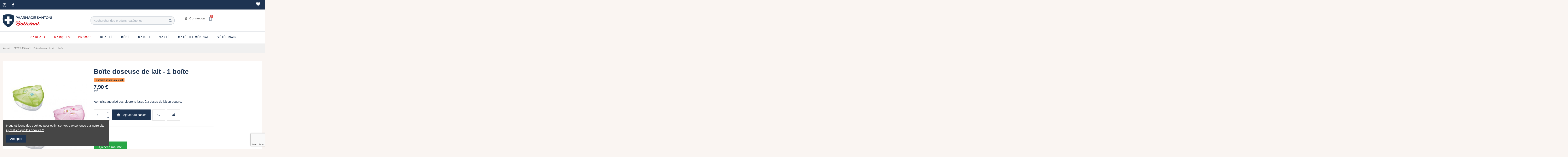

--- FILE ---
content_type: text/html; charset=utf-8
request_url: https://pharmacie-santoni-corse.fr/bebe-maman/7507-boite-doseuse-de-lait-1-boite.html
body_size: 65390
content:
<!doctype html>
<html lang="fr">

<head>
    
        
  <meta charset="utf-8">


  <meta http-equiv="x-ua-compatible" content="ie=edge">



  


  


  <title>Boîte doseuse de lait - 1 boîte</title>
  
    
  
  
    
  
  <meta name="description" content="Remplissage ais&amp;eacute; des biberons jusqu&#039;&amp;agrave; 3 doses de lait en poudre. ">
  <meta name="keywords" content="">
    
      <link rel="canonical" href="https://pharmacie-santoni-corse.fr/bebe-maman/7507-boite-doseuse-de-lait-1-boite.html">
    

  
          <link rel="alternate" href="https://pharmacie-santoni-corse.fr/bebe-maman/7507-boite-doseuse-de-lait-1-boite.html" hreflang="fr">
            <link rel="alternate" href="https://pharmacie-santoni-corse.fr/bebe-maman/7507-boite-doseuse-de-lait-1-boite.html" hreflang="x-default">
            

  
    <script type="application/ld+json">
  {
    "@context": "https://schema.org",
    "@id": "#store-organization",
    "@type": "Organization",
    "name" : "Pharmacie Santoni",
    "url" : "https://pharmacie-santoni-corse.fr/",
  
      "logo": {
        "@type": "ImageObject",
        "url":"https://pharmacie-santoni-corse.fr/img/logo-1662548550.jpg"
      }
      }
</script>

<script type="application/ld+json">
  {
    "@context": "https://schema.org",
    "@type": "WebPage",
    "isPartOf": {
      "@type": "WebSite",
      "url":  "https://pharmacie-santoni-corse.fr/",
      "name": "Pharmacie Santoni"
    },
    "name": "Boîte doseuse de lait - 1 boîte",
    "url":  "https://pharmacie-santoni-corse.fr/bebe-maman/7507-boite-doseuse-de-lait-1-boite.html"
  }
</script>


  <script type="application/ld+json">
    {
      "@context": "https://schema.org",
      "@type": "BreadcrumbList",
      "itemListElement": [
                  {
            "@type": "ListItem",
            "position": 1,
            "name": "Accueil",
            "item": "https://pharmacie-santoni-corse.fr/"
          },              {
            "@type": "ListItem",
            "position": 2,
            "name": "BÉBÉ &amp; MAMAN",
            "item": "https://pharmacie-santoni-corse.fr/323-bebe-maman"
          },              {
            "@type": "ListItem",
            "position": 3,
            "name": "Boîte doseuse de lait - 1 boîte",
            "item": "https://pharmacie-santoni-corse.fr/bebe-maman/7507-boite-doseuse-de-lait-1-boite.html"
          }          ]
    }
  </script>


  

  
        <script type="application/ld+json">
  {
    "@context": "https://schema.org/",
    "@type": "Product",
    "@id": "#product-snippet-id",
    "name": "Boîte doseuse de lait - 1 boîte",
    "description": "Remplissage ais&amp;eacute; des biberons jusqu&#039;&amp;agrave; 3 doses de lait en poudre. ",
    "category": "BÉBÉ &amp; MAMAN",
    "image" :"https://pharmacie-santoni-corse.fr/42662-home_default/boite-doseuse-de-lait-1-boite.jpg",    "sku": "MAM_9001616709678",
    "mpn": "MAM_9001616709678"
        ,
    "brand": {
      "@type": "Brand",
      "name": "MAM"
    }
            ,
    "weight": {
        "@context": "https://schema.org",
        "@type": "QuantitativeValue",
        "value": "0.150000",
        "unitCode": "kg"
    }
        ,
    "offers": {
      "@type": "Offer",
      "priceCurrency": "EUR",
      "name": "Boîte doseuse de lait - 1 boîte",
      "price": "7.9",
      "url": "https://pharmacie-santoni-corse.fr/bebe-maman/7507-boite-doseuse-de-lait-1-boite.html",
      "priceValidUntil": "2026-02-10",
              "image": ["https://pharmacie-santoni-corse.fr/42662-thickbox_default/boite-doseuse-de-lait-1-boite.jpg"],
            "sku": "MAM_9001616709678",
      "mpn": "MAM_9001616709678",
                                "availability": "https://schema.org/InStock",
      "seller": {
        "@type": "Organization",
        "name": "Pharmacie Santoni"
      }
    }
      }
</script>


  
    
  



    <meta property="og:type" content="product">
    <meta property="og:url" content="https://pharmacie-santoni-corse.fr/bebe-maman/7507-boite-doseuse-de-lait-1-boite.html">
    <meta property="og:title" content="Boîte doseuse de lait - 1 boîte">
    <meta property="og:site_name" content="Pharmacie Santoni">
    <meta property="og:description" content="Remplissage ais&amp;eacute; des biberons jusqu&#039;&amp;agrave; 3 doses de lait en poudre. ">
            <meta property="og:image" content="https://pharmacie-santoni-corse.fr/42662-thickbox_default/boite-doseuse-de-lait-1-boite.jpg">
        <meta property="og:image:width" content="1100">
        <meta property="og:image:height" content="1422">
    




      <meta name="viewport" content="width=device-width, initial-scale=1">
  


  <meta name="theme-color" content="#de0000">
  <meta name="msapplication-navbutton-color" content="#de0000">


  <link rel="icon" type="image/vnd.microsoft.icon" href="https://pharmacie-santoni-corse.fr/img/favicon.ico?1662548550">
  <link rel="shortcut icon" type="image/x-icon" href="https://pharmacie-santoni-corse.fr/img/favicon.ico?1662548550">
    




  



<link rel="preload" as="font"
      href="/themes/warehousechild/assets/css/font-awesome/fonts/fontawesome-webfont.woff?v=4.7.0"
      type="font/woff" crossorigin="anonymous">
<link rel="preload" as="font"
      href="/themes/warehousechild/assets/css/font-awesome/fonts/fontawesome-webfont.woff2?v=4.7.0"
      type="font/woff2" crossorigin="anonymous">


<link  rel="preload stylesheet"  as="style" href="/themes/warehousechild/assets/css/font-awesome/css/font-awesome-preload.css"
       type="text/css" crossorigin="anonymous">





  	

  <script>
        var ajax_controller = "https:\/\/pharmacie-santoni-corse.fr\/checkout-fields?ajax=1";
        var checkout_label = "Commander";
        var elementorFrontendConfig = {"isEditMode":"","stretchedSectionContainer":"","instagramToken":false,"is_rtl":false,"ajax_csfr_token_url":"https:\/\/pharmacie-santoni-corse.fr\/module\/iqitelementor\/Actions?process=handleCsfrToken&ajax=1"};
        var iqitTheme = {"rm_sticky":"0","rm_breakpoint":0,"op_preloader":"0","cart_style":"floating","cart_confirmation":"modal","h_layout":"1","f_fixed":"","f_layout":"2","h_absolute":"0","h_sticky":"menu","hw_width":"fullwidth","hm_submenu_width":"fullwidth","h_search_type":"full","pl_lazyload":true,"pl_infinity":true,"pl_rollover":true,"pl_crsl_autoplay":false,"pl_slider_ld":5,"pl_slider_d":4,"pl_slider_t":3,"pl_slider_p":2,"pp_thumbs":"leftd","pp_zoom":"modalzoom","pp_image_layout":"carousel","pp_tabs":"tabh","pl_grid_qty":false};
        var iqitcompare = {"nbProducts":0};
        var iqitextendedproduct = {"speed":"70"};
        var iqitfdc_from = 0;
        var iqitmegamenu = {"sticky":"false","containerSelector":"#wrapper > .container"};
        var iqitreviews = [];
        var iqitwishlist = {"nbProducts":0};
        var is_required_label = " is required";
        var prestashop = {"cart":{"products":[],"totals":{"total":{"type":"total","label":"Total","amount":0,"value":"0,00\u00a0\u20ac"},"total_including_tax":{"type":"total","label":"Total TTC","amount":0,"value":"0,00\u00a0\u20ac"},"total_excluding_tax":{"type":"total","label":"Total HT :","amount":0,"value":"0,00\u00a0\u20ac"}},"subtotals":{"products":{"type":"products","label":"Sous-total","amount":0,"value":"0,00\u00a0\u20ac"},"discounts":null,"shipping":{"type":"shipping","label":"Livraison","amount":0,"value":""},"tax":{"type":"tax","label":"TVA","amount":0,"value":"0,00\u00a0\u20ac"}},"products_count":0,"summary_string":"0 articles","vouchers":{"allowed":1,"added":[]},"discounts":[{"id_cart_rule":"121","id_customer":"0","date_from":"2023-07-10 11:13:47","date_to":"2026-12-31 23:59:00","description":"","quantity":"99999","quantity_per_user":"99999","priority":"0","partial_use":"1","code":"","minimum_amount":"0.000000","minimum_amount_tax":"0","minimum_amount_currency":"1","minimum_amount_shipping":"0","country_restriction":"0","carrier_restriction":"0","group_restriction":"0","cart_rule_restriction":"1","product_restriction":"1","shop_restriction":"0","free_shipping":"0","reduction_percent":"0.00","reduction_amount":"0.000000","reduction_tax":"0","reduction_currency":"1","reduction_product":"0","reduction_exclude_special":"0","gift_product":"0","gift_product_attribute":"0","highlight":"1","active":"1","date_add":"2020-04-14 16:44:53","date_upd":"2023-07-11 13:26:51","id_lang":"2","name":"Les laits b\u00e9b\u00e9 ne sont pas inclus dans la livraison gratuite et les offres promotionnelles.","quantity_for_user":99999}],"minimalPurchase":0,"minimalPurchaseRequired":""},"currency":{"id":1,"name":"Euro","iso_code":"EUR","iso_code_num":"978","sign":"\u20ac"},"customer":{"lastname":null,"firstname":null,"email":null,"birthday":null,"newsletter":null,"newsletter_date_add":null,"optin":null,"website":null,"company":null,"siret":null,"ape":null,"is_logged":false,"gender":{"type":null,"name":null},"addresses":[]},"language":{"name":"Fran\u00e7ais (French)","iso_code":"fr","locale":"fr-FR","language_code":"fr-FR","is_rtl":"0","date_format_lite":"d\/m\/Y","date_format_full":"d\/m\/Y H:i:s","id":2},"page":{"title":"","canonical":"https:\/\/pharmacie-santoni-corse.fr\/bebe-maman\/7507-boite-doseuse-de-lait-1-boite.html","meta":{"title":"Bo\u00eete doseuse de lait - 1 bo\u00eete","description":"Remplissage ais&eacute; des biberons jusqu'&agrave; 3 doses de lait en poudre. ","keywords":"","robots":"index"},"page_name":"product","body_classes":{"lang-fr":true,"lang-rtl":false,"country-FR":true,"currency-EUR":true,"layout-full-width":true,"page-product":true,"tax-display-enabled":true,"product-id-7507":true,"product-Bo\u00eete doseuse de lait - 1 bo\u00eete":true,"product-id-category-323":true,"product-id-manufacturer-424":true,"product-id-supplier-":true,"product-available-for-order":true},"admin_notifications":[]},"shop":{"name":"Pharmacie Santoni","logo":"https:\/\/pharmacie-santoni-corse.fr\/img\/logo-1662548550.jpg","stores_icon":"https:\/\/pharmacie-santoni-corse.fr\/img\/logo_stores.png","favicon":"https:\/\/pharmacie-santoni-corse.fr\/img\/favicon.ico"},"urls":{"base_url":"https:\/\/pharmacie-santoni-corse.fr\/","current_url":"https:\/\/pharmacie-santoni-corse.fr\/bebe-maman\/7507-boite-doseuse-de-lait-1-boite.html","shop_domain_url":"https:\/\/pharmacie-santoni-corse.fr","img_ps_url":"https:\/\/pharmacie-santoni-corse.fr\/img\/","img_cat_url":"https:\/\/pharmacie-santoni-corse.fr\/img\/c\/","img_lang_url":"https:\/\/pharmacie-santoni-corse.fr\/img\/l\/","img_prod_url":"https:\/\/pharmacie-santoni-corse.fr\/img\/p\/","img_manu_url":"https:\/\/pharmacie-santoni-corse.fr\/img\/m\/","img_sup_url":"https:\/\/pharmacie-santoni-corse.fr\/img\/su\/","img_ship_url":"https:\/\/pharmacie-santoni-corse.fr\/img\/s\/","img_store_url":"https:\/\/pharmacie-santoni-corse.fr\/img\/st\/","img_col_url":"https:\/\/pharmacie-santoni-corse.fr\/img\/co\/","img_url":"https:\/\/pharmacie-santoni-corse.fr\/themes\/warehousechild\/assets\/img\/","css_url":"https:\/\/pharmacie-santoni-corse.fr\/themes\/warehousechild\/assets\/css\/","js_url":"https:\/\/pharmacie-santoni-corse.fr\/themes\/warehousechild\/assets\/js\/","pic_url":"https:\/\/pharmacie-santoni-corse.fr\/upload\/","pages":{"address":"https:\/\/pharmacie-santoni-corse.fr\/adresse","addresses":"https:\/\/pharmacie-santoni-corse.fr\/adresses","authentication":"https:\/\/pharmacie-santoni-corse.fr\/connexion","cart":"https:\/\/pharmacie-santoni-corse.fr\/panier","category":"https:\/\/pharmacie-santoni-corse.fr\/index.php?controller=category","cms":"https:\/\/pharmacie-santoni-corse.fr\/index.php?controller=cms","contact":"https:\/\/pharmacie-santoni-corse.fr\/nous-contacter","discount":"https:\/\/pharmacie-santoni-corse.fr\/reduction","guest_tracking":"https:\/\/pharmacie-santoni-corse.fr\/suivi-commande-invite","history":"https:\/\/pharmacie-santoni-corse.fr\/historique-commandes","identity":"https:\/\/pharmacie-santoni-corse.fr\/identite","index":"https:\/\/pharmacie-santoni-corse.fr\/","my_account":"https:\/\/pharmacie-santoni-corse.fr\/mon-compte","order_confirmation":"https:\/\/pharmacie-santoni-corse.fr\/confirmation-commande","order_detail":"https:\/\/pharmacie-santoni-corse.fr\/index.php?controller=order-detail","order_follow":"https:\/\/pharmacie-santoni-corse.fr\/suivi-commande","order":"https:\/\/pharmacie-santoni-corse.fr\/commande","order_return":"https:\/\/pharmacie-santoni-corse.fr\/index.php?controller=order-return","order_slip":"https:\/\/pharmacie-santoni-corse.fr\/avoirs","pagenotfound":"https:\/\/pharmacie-santoni-corse.fr\/page-introuvable","password":"https:\/\/pharmacie-santoni-corse.fr\/recuperation-mot-de-passe","pdf_invoice":"https:\/\/pharmacie-santoni-corse.fr\/index.php?controller=pdf-invoice","pdf_order_return":"https:\/\/pharmacie-santoni-corse.fr\/index.php?controller=pdf-order-return","pdf_order_slip":"https:\/\/pharmacie-santoni-corse.fr\/index.php?controller=pdf-order-slip","prices_drop":"https:\/\/pharmacie-santoni-corse.fr\/promotions","product":"https:\/\/pharmacie-santoni-corse.fr\/index.php?controller=product","search":"https:\/\/pharmacie-santoni-corse.fr\/recherche","sitemap":"https:\/\/pharmacie-santoni-corse.fr\/plan du site","stores":"https:\/\/pharmacie-santoni-corse.fr\/magasins","supplier":"https:\/\/pharmacie-santoni-corse.fr\/fournisseur","register":"https:\/\/pharmacie-santoni-corse.fr\/connexion?create_account=1","order_login":"https:\/\/pharmacie-santoni-corse.fr\/commande?login=1"},"alternative_langs":{"fr":"https:\/\/pharmacie-santoni-corse.fr\/bebe-maman\/7507-boite-doseuse-de-lait-1-boite.html"},"theme_assets":"\/themes\/warehousechild\/assets\/","actions":{"logout":"https:\/\/pharmacie-santoni-corse.fr\/?mylogout="},"no_picture_image":{"bySize":{"small_default":{"url":"https:\/\/pharmacie-santoni-corse.fr\/img\/p\/fr-default-small_default.jpg","width":98,"height":127},"cart_default":{"url":"https:\/\/pharmacie-santoni-corse.fr\/img\/p\/fr-default-cart_default.jpg","width":125,"height":162},"home_default":{"url":"https:\/\/pharmacie-santoni-corse.fr\/img\/p\/fr-default-home_default.jpg","width":236,"height":305},"large_default":{"url":"https:\/\/pharmacie-santoni-corse.fr\/img\/p\/fr-default-large_default.jpg","width":381,"height":492},"medium_default":{"url":"https:\/\/pharmacie-santoni-corse.fr\/img\/p\/fr-default-medium_default.jpg","width":452,"height":584},"thickbox_default":{"url":"https:\/\/pharmacie-santoni-corse.fr\/img\/p\/fr-default-thickbox_default.jpg","width":1100,"height":1422}},"small":{"url":"https:\/\/pharmacie-santoni-corse.fr\/img\/p\/fr-default-small_default.jpg","width":98,"height":127},"medium":{"url":"https:\/\/pharmacie-santoni-corse.fr\/img\/p\/fr-default-large_default.jpg","width":381,"height":492},"large":{"url":"https:\/\/pharmacie-santoni-corse.fr\/img\/p\/fr-default-thickbox_default.jpg","width":1100,"height":1422},"legend":""}},"configuration":{"display_taxes_label":true,"display_prices_tax_incl":true,"is_catalog":false,"show_prices":true,"opt_in":{"partner":true},"quantity_discount":{"type":"price","label":"Prix unitaire"},"voucher_enabled":1,"return_enabled":0},"field_required":[],"breadcrumb":{"links":[{"title":"Accueil","url":"https:\/\/pharmacie-santoni-corse.fr\/"},{"title":"B\u00c9B\u00c9 & MAMAN","url":"https:\/\/pharmacie-santoni-corse.fr\/323-bebe-maman"},{"title":"Bo\u00eete doseuse de lait - 1 bo\u00eete","url":"https:\/\/pharmacie-santoni-corse.fr\/bebe-maman\/7507-boite-doseuse-de-lait-1-boite.html"}],"count":3},"link":{"protocol_link":"https:\/\/","protocol_content":"https:\/\/"},"time":1769431899,"static_token":"f4310a3a39f004ee5654bcd0ed3ec797","token":"d1caf47ac19209f18175c75109af7bf5","debug":false};
        var psemailsubscription_subscription = "https:\/\/pharmacie-santoni-corse.fr\/module\/ps_emailsubscription\/subscription";
      </script>
		<link rel="stylesheet" href="https://pharmacie-santoni-corse.fr/themes/warehouse/assets/css/theme.css" media="all">
		<link rel="stylesheet" href="/modules/creativeelements/views/lib/font-awesome/css/font-awesome.min.css?v=4.7-swap" media="all">
		<link rel="stylesheet" href="/modules/creativeelements/views/css/frontend.min.css?v=2.5.9" media="all">
		<link rel="stylesheet" href="/modules/creativeelements/views/css/ce/1170201.css?v=1663836037" media="all">
		<link rel="stylesheet" href="/modules/creativeelements/views/css/ce/2170201.css?v=1714042397" media="all">
		<link rel="stylesheet" href="/modules/creativeelements/views/lib/animations/animations.min.css?v=2.5.9" media="all">
		<link rel="stylesheet" href="/modules/creativeelements/views/lib/ceicons/ceicons.min.css?v=2.5.9" media="all">
		<link rel="stylesheet" href="/modules/creativeelements/views/css/ce/1-global.css?v=1662546145" media="all">
		<link rel="stylesheet" href="https://fonts.googleapis.com/css?family=Roboto:100,100italic,200,200italic,300,300italic,400,400italic,500,500italic,600,600italic,700,700italic,800,800italic,900,900italic%7CRoboto+Slab:100,100italic,200,200italic,300,300italic,400,400italic,500,500italic,600,600italic,700,700italic,800,800italic,900,900italic&amp;display=swap" media="all">
		<link rel="stylesheet" href="https://pharmacie-santoni-corse.fr/themes/warehouse/modules/productcomments/views/css/productcomments.css" media="all">
		<link rel="stylesheet" href="https://pharmacie-santoni-corse.fr/modules/revsliderprestashop/public/assets/fonts/pe-icon-7-stroke/css/pe-icon-7-stroke.css" media="all">
		<link rel="stylesheet" href="https://pharmacie-santoni-corse.fr/modules/revsliderprestashop/public/assets/css/settings.css" media="all">
		<link rel="stylesheet" href="https://pharmacie-santoni-corse.fr/modules/blockgiftlistpro/views/css/wishlist_dd.css" media="all">
		<link rel="stylesheet" href="https://pharmacie-santoni-corse.fr/modules/blockgiftlistpro/views/css/basic-bootstrap.css" media="all">
		<link rel="stylesheet" href="https://pharmacie-santoni-corse.fr/modules/blockgiftlistpro/views/css/myaccount_wlp.css" media="all">
		<link rel="stylesheet" href="https://pharmacie-santoni-corse.fr/modules/customfields/views/css/customfields_common.css" media="all">
		<link rel="stylesheet" href="https://pharmacie-santoni-corse.fr/modules/steavisgarantis/views/css/style.css" media="all">
		<link rel="stylesheet" href="https://pharmacie-santoni-corse.fr/js/jquery/plugins/fancybox/jquery.fancybox.css" media="all">
		<link rel="stylesheet" href="https://pharmacie-santoni-corse.fr/themes/warehouse/modules/ph_simpleblog/views/css/ph_simpleblog-17.css" media="all">
		<link rel="stylesheet" href="https://pharmacie-santoni-corse.fr/modules/ph_simpleblog/css/custom.css" media="all">
		<link rel="stylesheet" href="https://pharmacie-santoni-corse.fr/modules/ps_imageslider/css/homeslider.css" media="all">
		<link rel="stylesheet" href="https://pharmacie-santoni-corse.fr/modules/iqitcompare/views/css/front.css" media="all">
		<link rel="stylesheet" href="https://pharmacie-santoni-corse.fr/modules/iqitcookielaw/views/css/front.css" media="all">
		<link rel="stylesheet" href="https://pharmacie-santoni-corse.fr/modules/iqitmegamenu/views/css/front.css" media="all">
		<link rel="stylesheet" href="https://pharmacie-santoni-corse.fr/modules/iqitelementor/views/css/frontend.min.css" media="all">
		<link rel="stylesheet" href="https://pharmacie-santoni-corse.fr/modules/iqitreviews/views/css/front.css" media="all">
		<link rel="stylesheet" href="https://pharmacie-santoni-corse.fr/modules/iqitsizecharts/views/css/front.css" media="all">
		<link rel="stylesheet" href="https://pharmacie-santoni-corse.fr/modules/iqitthemeeditor/views/css/custom_s_1.css" media="all">
		<link rel="stylesheet" href="https://pharmacie-santoni-corse.fr/modules/iqitwishlist/views/css/front.css" media="all">
		<link rel="stylesheet" href="https://pharmacie-santoni-corse.fr/modules/iqitextendedproduct/views/css/front.css" media="all">
		<link rel="stylesheet" href="https://pharmacie-santoni-corse.fr/modules/iqitsociallogin/views/css/front.css" media="all">
		<link rel="stylesheet" href="https://pharmacie-santoni-corse.fr/modules/iqitcookielaw/views/css/custom_s_1.css" media="all">
		<link rel="stylesheet" href="https://pharmacie-santoni-corse.fr/modules/iqitmegamenu/views/css/iqitmegamenu_s_1.css" media="all">
		<link rel="stylesheet" href="https://pharmacie-santoni-corse.fr/themes/warehouse/assets/css/custom.css" media="all">
	
	


	<script>
			var ceFrontendConfig = {"environmentMode":{"edit":false,"wpPreview":false},"is_rtl":false,"breakpoints":{"xs":0,"sm":480,"md":768,"lg":1025,"xl":1440,"xxl":1600},"version":"2.5.9","urls":{"assets":"\/modules\/creativeelements\/views\/"},"productQuickView":0,"settings":{"page":[],"general":{"elementor_global_image_lightbox":"1","elementor_enable_lightbox_in_editor":"yes"}},"post":{"id":"7507030201","title":"Bo\u00eete doseuse de lait - 1 bo\u00eete","excerpt":""}};
		</script>
        <link rel="preload" href="/modules/creativeelements/views/lib/ceicons/fonts/ceicons.woff2?fj664s"
            as="font" type="font/woff2" crossorigin>
                <link rel="preload" href="/modules/creativeelements/views/lib/font-awesome/fonts/fontawesome-webfont.woff2?v=4.7.0"
            as="font" type="font/woff2" crossorigin>
        <!--CE-JS-->


  <script>
    var googlecaptchasitekey = "6LcmLucpAAAAAGTBBz4vKchMCWhzcozxIK0U-UKB";
</script>
<link href="//fonts.googleapis.com/css?family=Open+Sans:600,400,400i|Oswald:700" rel="stylesheet" type="text/css" media="all">
 
<script type="text/javascript">
    var agSiteId="4647";
</script>
<script src="https://www.societe-des-avis-garantis.fr/wp-content/plugins/ag-core/widgets/JsWidget.js" type="text/javascript"></script>

<style>
    </style>                                <link rel="alternate"
                  href="https://pharmacie-santoni-corse.fr/bebe-maman/7507-boite-doseuse-de-lait-1-boite.html"
                  hreflang="x-default"/>
                <link rel="canonical"
          href="https://pharmacie-santoni-corse.fr/bebe-maman/7507-boite-doseuse-de-lait-1-boite.html"/>
<script type="text/javascript">
    (function() {
        window.sib = {
            equeue: [],
            client_key: "09nea0y0g8tc790kpxrbd"
        };

    
        window.sendinblue = { } ;
        for (var j = ['track', 'identify', 'trackLink', 'page'], i = 0; i < j.length; i++) {
            (function(k) {
                window.sendinblue[k] = function() {
                    var arg = Array.prototype.slice.call(arguments);
                    (window.sib[k] || function() {
                        var t = { } ;
                        t[k] = arg;
                        window.sib.equeue.push(t);
                    })(arg[0], arg[1], arg[2]);
                };
            })(j[i]);
        }
        var n = document.createElement("script"),
            i = document.getElementsByTagName("script")[0];
        n.type = "text/javascript", n.id = "sendinblue-js", n.async = !0, n.src = "https://sibautomation.com/sa.js?key=" + window.sib.client_key, i.parentNode.insertBefore(n, i), window.sendinblue.page();
    })();
</script>



    
            <meta property="product:pretax_price:amount" content="6.583333">
        <meta property="product:pretax_price:currency" content="EUR">
        <meta property="product:price:amount" content="7.9">
        <meta property="product:price:currency" content="EUR">
                <meta property="product:weight:value" content="0.150000">
        <meta property="product:weight:units" content="kg">
    
    

     </script><script type="text/javascript" src="/js/jquery/jquery-1.11.0.min.js"></script>
<!-- Global site tag (gtag.js) - Google Analytics -->
<script async src="https://www.googletagmanager.com/gtag/js?id=UA-155575070-1"></script>
<script>
  window.dataLayer = window.dataLayer || [];
  function gtag(){dataLayer.push(arguments);}
  gtag('js', new Date());

  gtag('config', 'UA-155575070-1');
</script>
 </head>

<body id="product" class="lang-fr country-fr currency-eur layout-full-width page-product tax-display-enabled product-id-7507 product-boite-doseuse-de-lait-1-boite product-id-category-323 product-id-manufacturer-424 product-id-supplier- product-available-for-order elementor-page elementor-page-7507030201 body-desktop-header-style-w-1">


    




    


<main id="main-page-content"  >
    
            

    <header id="header" class="desktop-header-style-w-1">
        
            	        <div data-elementor-type="header" data-elementor-id="1170201" class="elementor elementor-1170201" data-elementor-settings="[]">
            <div class="elementor-inner">
                <div class="elementor-section-wrap">
                            <section class="elementor-element elementor-element-79d0d141 elementor-section-full_width elementor-hidden-tablet elementor-hidden-phone elementor-section-height-default elementor-section-height-default elementor-section elementor-top-section" data-id="79d0d141" data-element_type="section" data-settings="{&quot;background_background&quot;:&quot;classic&quot;}">
                            <div class="elementor-container elementor-column-gap-default">
                            <div class="elementor-row">
                <div class="elementor-element elementor-element-31b4a01a elementor-column elementor-col-33 elementor-top-column" data-id="31b4a01a" data-element_type="column">
            <div class="elementor-column-wrap elementor-element-populated">
                <div class="elementor-widget-wrap">
                <div class="elementor-element elementor-element-52ec0f30 elementor-absolute elementor-view-default elementor-widget elementor-widget-icon" data-id="52ec0f30" data-element_type="widget" data-settings="{&quot;_position&quot;:&quot;absolute&quot;}" data-widget_type="icon.default">
                <div class="elementor-widget-container">
                <div class="elementor-icon-wrapper">
            <a class="elementor-icon" href="https://www.instagram.com/pharmaciesantoni/?hl=fr" target="_blank">
                <i class="fa fa-instagram" aria-hidden="true"></i>
            </a>
        </div>
                </div>
                </div>
                        </div>
            </div>
        </div>
                <div class="elementor-element elementor-element-52523f30 elementor-column elementor-col-33 elementor-top-column" data-id="52523f30" data-element_type="column">
            <div class="elementor-column-wrap elementor-element-populated">
                <div class="elementor-widget-wrap">
                <div class="elementor-element elementor-element-1008e1d1 elementor-absolute elementor-view-default elementor-widget elementor-widget-icon" data-id="1008e1d1" data-element_type="widget" data-settings="{&quot;_position&quot;:&quot;absolute&quot;}" data-widget_type="icon.default">
                <div class="elementor-widget-container">
                <div class="elementor-icon-wrapper">
            <a class="elementor-icon" href="https://www.facebook.com/pharmaciesantoni/" target="_blank">
                <i class="fa fa-facebook" aria-hidden="true"></i>
            </a>
        </div>
                </div>
                </div>
                        </div>
            </div>
        </div>
                <div class="elementor-element elementor-element-1c422867 elementor-column elementor-col-33 elementor-top-column" data-id="1c422867" data-element_type="column">
            <div class="elementor-column-wrap elementor-element-populated">
                <div class="elementor-widget-wrap">
                <div class="elementor-element elementor-element-6289b495 elementor-view-default elementor-widget elementor-widget-icon" data-id="6289b495" data-element_type="widget" data-widget_type="icon.default">
                <div class="elementor-widget-container">
                <div class="elementor-icon-wrapper">
            <div class="elementor-icon">
                <i class="fa fa-heart" aria-hidden="true"></i>
            </div>
        </div>
                </div>
                </div>
                        </div>
            </div>
        </div>
                        </div>
            </div>
        </section>
                <section class="elementor-element elementor-element-6087674d elementor-section-full_width elementor-hidden-desktop elementor-hidden-tablet elementor-section-height-default elementor-section-height-default elementor-section elementor-top-section" data-id="6087674d" data-element_type="section" data-settings="{&quot;background_background&quot;:&quot;classic&quot;}">
                            <div class="elementor-container elementor-column-gap-default">
                            <div class="elementor-row">
                <div class="elementor-element elementor-element-73d34ddc elementor-column elementor-col-33 elementor-top-column" data-id="73d34ddc" data-element_type="column">
            <div class="elementor-column-wrap elementor-element-populated">
                <div class="elementor-widget-wrap">
                <div class="elementor-element elementor-element-10ed85a7 elementor-widget-mobile__width-auto elementor-absolute elementor-view-default elementor-widget elementor-widget-icon" data-id="10ed85a7" data-element_type="widget" data-settings="{&quot;_position&quot;:&quot;absolute&quot;}" data-widget_type="icon.default">
                <div class="elementor-widget-container">
                <div class="elementor-icon-wrapper">
            <a class="elementor-icon" href="https://www.instagram.com/pharmaciesantoni/?hl=fr" target="_blank">
                <i class="fa fa-instagram" aria-hidden="true"></i>
            </a>
        </div>
                </div>
                </div>
                        </div>
            </div>
        </div>
                <div class="elementor-element elementor-element-685f5eac elementor-column elementor-col-33 elementor-top-column" data-id="685f5eac" data-element_type="column">
            <div class="elementor-column-wrap elementor-element-populated">
                <div class="elementor-widget-wrap">
                <div class="elementor-element elementor-element-3652307d elementor-widget-mobile__width-auto elementor-absolute elementor-view-default elementor-widget elementor-widget-icon" data-id="3652307d" data-element_type="widget" data-settings="{&quot;_position&quot;:&quot;absolute&quot;}" data-widget_type="icon.default">
                <div class="elementor-widget-container">
                <div class="elementor-icon-wrapper">
            <a class="elementor-icon" href="https://www.facebook.com/pharmaciesantoni/" target="_blank">
                <i class="fa fa-facebook" aria-hidden="true"></i>
            </a>
        </div>
                </div>
                </div>
                        </div>
            </div>
        </div>
                <div class="elementor-element elementor-element-7d71a1d2 elementor-column elementor-col-33 elementor-top-column" data-id="7d71a1d2" data-element_type="column">
            <div class="elementor-column-wrap elementor-element-populated">
                <div class="elementor-widget-wrap">
                <div class="elementor-element elementor-element-76c6b1f8 elementor-widget-tablet__width-initial elementor-widget-mobile__width-initial elementor-absolute elementor-view-default elementor-widget elementor-widget-icon" data-id="76c6b1f8" data-element_type="widget" data-settings="{&quot;_position&quot;:&quot;absolute&quot;}" data-widget_type="icon.default">
                <div class="elementor-widget-container">
                <div class="elementor-icon-wrapper">
            <div class="elementor-icon">
                <i class="fa fa-heart" aria-hidden="true"></i>
            </div>
        </div>
                </div>
                </div>
                        </div>
            </div>
        </div>
                        </div>
            </div>
        </section>
                <section class="elementor-element elementor-element-38c54617 elementor-section-full_width elementor-hidden-desktop elementor-hidden-phone elementor-section-height-default elementor-section-height-default elementor-section elementor-top-section" data-id="38c54617" data-element_type="section" data-settings="{&quot;background_background&quot;:&quot;classic&quot;}">
                            <div class="elementor-container elementor-column-gap-default">
                            <div class="elementor-row">
                <div class="elementor-element elementor-element-56e5e9b3 elementor-column elementor-col-33 elementor-top-column" data-id="56e5e9b3" data-element_type="column">
            <div class="elementor-column-wrap elementor-element-populated">
                <div class="elementor-widget-wrap">
                <div class="elementor-element elementor-element-28883671 elementor-widget-mobile__width-auto elementor-absolute elementor-view-default elementor-widget elementor-widget-icon" data-id="28883671" data-element_type="widget" data-settings="{&quot;_position&quot;:&quot;absolute&quot;}" data-widget_type="icon.default">
                <div class="elementor-widget-container">
                <div class="elementor-icon-wrapper">
            <a class="elementor-icon" href="https://www.instagram.com/pharmaciesantoni/?hl=fr" target="_blank">
                <i class="fa fa-instagram" aria-hidden="true"></i>
            </a>
        </div>
                </div>
                </div>
                        </div>
            </div>
        </div>
                <div class="elementor-element elementor-element-7f48288f elementor-column elementor-col-33 elementor-top-column" data-id="7f48288f" data-element_type="column">
            <div class="elementor-column-wrap elementor-element-populated">
                <div class="elementor-widget-wrap">
                <div class="elementor-element elementor-element-176663f elementor-widget-mobile__width-auto elementor-absolute elementor-view-default elementor-widget elementor-widget-icon" data-id="176663f" data-element_type="widget" data-settings="{&quot;_position&quot;:&quot;absolute&quot;}" data-widget_type="icon.default">
                <div class="elementor-widget-container">
                <div class="elementor-icon-wrapper">
            <a class="elementor-icon" href="https://www.facebook.com/pharmaciesantoni/" target="_blank">
                <i class="fa fa-facebook" aria-hidden="true"></i>
            </a>
        </div>
                </div>
                </div>
                        </div>
            </div>
        </div>
                <div class="elementor-element elementor-element-5afc18d8 elementor-column elementor-col-33 elementor-top-column" data-id="5afc18d8" data-element_type="column">
            <div class="elementor-column-wrap elementor-element-populated">
                <div class="elementor-widget-wrap">
                <div class="elementor-element elementor-element-2b822562 elementor-widget-tablet__width-initial elementor-widget-mobile__width-initial elementor-absolute elementor-view-default elementor-widget elementor-widget-icon" data-id="2b822562" data-element_type="widget" data-settings="{&quot;_position&quot;:&quot;absolute&quot;}" data-widget_type="icon.default">
                <div class="elementor-widget-container">
                <div class="elementor-icon-wrapper">
            <div class="elementor-icon">
                <i class="fa fa-heart" aria-hidden="true"></i>
            </div>
        </div>
                </div>
                </div>
                        </div>
            </div>
        </div>
                        </div>
            </div>
        </section>
                <section class="elementor-element elementor-element-125ae93d elementor-section-full_width elementor-hidden-tablet elementor-hidden-phone elementor-section-height-default elementor-section-height-default elementor-section elementor-top-section" data-id="125ae93d" data-element_type="section">
                            <div class="elementor-container elementor-column-gap-default">
                            <div class="elementor-row">
                <div class="elementor-element elementor-element-78f08afb elementor-column elementor-col-33 elementor-top-column" data-id="78f08afb" data-element_type="column">
            <div class="elementor-column-wrap elementor-element-populated">
                <div class="elementor-widget-wrap">
                <div class="elementor-element elementor-element-461af2d6 elementor-widget elementor-widget-theme-site-logo elementor-widget-image" data-id="461af2d6" data-element_type="widget" data-widget_type="theme-site-logo.default">
                <div class="elementor-widget-container">
                <div class="elementor-image">
                            <a href="//pharmacie-santoni-corse.fr/" data-elementor-open-lightbox="">
                    <img src="/img/logo-1662548550.jpg" loading="lazy" alt="">                    </a>
                                </div>
                </div>
                </div>
                        </div>
            </div>
        </div>
                <div class="elementor-element elementor-element-52975d66 elementor-column elementor-col-33 elementor-top-column" data-id="52975d66" data-element_type="column">
            <div class="elementor-column-wrap elementor-element-populated">
                <div class="elementor-widget-wrap">
                <div class="elementor-element elementor-element-262cb99 elementor-search--skin-classic elementor-search--button-type-icon elementor-widget elementor-widget-ajax-search" data-id="262cb99" data-element_type="widget" data-settings="{&quot;skin&quot;:&quot;classic&quot;,&quot;list_limit&quot;:10,&quot;show_image&quot;:&quot;yes&quot;,&quot;show_category&quot;:&quot;yes&quot;,&quot;show_price&quot;:&quot;yes&quot;}" data-widget_type="ajax-search.default">
                <div class="elementor-widget-container">
                <form class="elementor-search" role="search"
            action="https://pharmacie-santoni-corse.fr/recherche" method="get">
                            <div class="elementor-search__container">
                            <input placeholder="Rechercher des produits, catégories" class="elementor-search__input" type="search" name="s" value="">
                <div class="elementor-search__icon elementor-search__clear"><i class="ceicon-close"></i></div>
                            <button class="elementor-search__submit" type="submit">
                                            <i class="fa fa-search" aria-hidden="true"></i>
                        <span class="elementor-screen-only">Recherche</span>
                                    </button>
                        </div>
        </form>
                </div>
                </div>
                        </div>
            </div>
        </div>
                <div class="elementor-element elementor-element-5106e505 elementor-column elementor-col-33 elementor-top-column" data-id="5106e505" data-element_type="column">
            <div class="elementor-column-wrap elementor-element-populated">
                <div class="elementor-widget-wrap">
                <section class="elementor-element elementor-element-70e3fb0d elementor-section-boxed elementor-section-height-default elementor-section-height-default elementor-section elementor-inner-section" data-id="70e3fb0d" data-element_type="section">
                            <div class="elementor-container elementor-column-gap-default">
                            <div class="elementor-row">
                <div class="elementor-element elementor-element-634d2ab8 elementor-column elementor-col-33 elementor-inner-column" data-id="634d2ab8" data-element_type="column">
            <div class="elementor-column-wrap elementor-element-populated">
                <div class="elementor-widget-wrap">
                <div class="elementor-element elementor-element-3729d9a3 elementor-nav--align-right elementor-widget elementor-widget-sign-in elementor-widget-nav-menu" data-id="3729d9a3" data-element_type="widget" data-settings="{&quot;layout&quot;:&quot;horizontal&quot;,&quot;show_submenu_on&quot;:&quot;hover&quot;}" data-widget_type="sign-in.default">
                <div class="elementor-widget-container">
                <nav class="elementor-sign-in elementor-nav--main elementor-nav__container elementor-nav--layout-horizontal e--pointer-underline e--animation-fade">        <ul id="usermenu-3729d9a3" class="elementor-nav">
                    <li class="menu-item menu-item-type-account menu-item-account-0">
                <a class="elementor-item" href="https://pharmacie-santoni-corse.fr/mon-compte">
                                    <i class="fa fa-user"></i>
                                                    <span>Connexion</span>
                                                </a>
                            </li>
                </ul>
        </nav>
                </div>
                </div>
                        </div>
            </div>
        </div>
                <div class="elementor-element elementor-element-2b52fb15 elementor-column elementor-col-33 elementor-inner-column" data-id="2b52fb15" data-element_type="column">
            <div class="elementor-column-wrap elementor-element-populated">
                <div class="elementor-widget-wrap">
                <div class="elementor-element elementor-element-1ba97049 elementor-cart--show-shipping-yes elementor-cart--show-view-cart-yes elementor-cart--items-indicator-bubble elementor-cart--show-remove-button-yes elementor-cart--buttons-inline elementor-widget elementor-widget-shopping-cart" data-id="1ba97049" data-element_type="widget" data-settings="{&quot;action_show_modal&quot;:&quot;yes&quot;,&quot;modal_url&quot;:&quot;https:\/\/pharmacie-santoni-corse.fr\/module\/creativeelements\/ajax&quot;}" data-widget_type="shopping-cart.default">
                <div class="elementor-widget-container">
                <div class="elementor-cart__wrapper">
                        <div class="elementor-cart__container elementor-lightbox">
                <div class="elementor-cart__main">
                    <div class="elementor-cart__close-button ceicon-close"></div>
                    <div class="elementor-cart__title">Panier</div>
                            <div class="elementor-cart__empty-message">Aucun produit dans le panier.</div>
        <div class="elementor-cart__products" data-gift="Cadeau">
                    </div>
        <div class="elementor-cart__summary">
            <div class="elementor-cart__summary-label">0 articles</div>
            <div class="elementor-cart__summary-value">0,00 €</div>
            <span class="elementor-cart__summary-label">Livraison</span>
            <span class="elementor-cart__summary-value"></span>
            <strong class="elementor-cart__summary-label">Total</strong>
            <strong class="elementor-cart__summary-value">0,00 €</strong>
        </div>
        <div class="elementor-alert elementor-alert-warning elementor-hidden" role="alert">
            <span class="elementor-alert-description"></span>
        </div>
        <div class="elementor-cart__footer-buttons">
            <a href="//pharmacie-santoni-corse.fr/panier?action=show" class="elementor-button elementor-button--view-cart elementor-size-md">
                <span class="elementor-button-text">Voir le panier</span>
            </a>
            <a href="https://pharmacie-santoni-corse.fr/commande" class="elementor-button elementor-button--checkout elementor-size-md  ce-disabled">
                <span class="elementor-button-text">Commander</span>
            </a>
                    </div>
                        </div>
            </div>
                        <div class="elementor-cart__toggle elementor-button-wrapper">
                <a href="//pharmacie-santoni-corse.fr/panier?action=show" class="elementor-button elementor-size-sm">
                    <span class="elementor-button-icon" data-counter="0">
                        <i class="ceicon-basket-solid" aria-hidden="true"></i>
                        <span class="elementor-screen-only">Cart</span>
                    </span>
                    <span class="elementor-button-text">0,00 €</span>
                </a>
            </div>
        </div>
                </div>
                </div>
                        </div>
            </div>
        </div>
                <div class="elementor-element elementor-element-0ab4eb5 elementor-column elementor-col-33 elementor-inner-column" data-id="0ab4eb5" data-element_type="column">
            <div class="elementor-column-wrap elementor-element-populated">
                <div class="elementor-widget-wrap">
                        </div>
            </div>
        </div>
                        </div>
            </div>
        </section>
                        </div>
            </div>
        </div>
                        </div>
            </div>
        </section>
                <section class="elementor-element elementor-element-68cb689 elementor-section-full_width elementor-hidden-desktop elementor-hidden-phone elementor-section-height-default elementor-section-height-default elementor-section elementor-top-section" data-id="68cb689" data-element_type="section">
                            <div class="elementor-container elementor-column-gap-default">
                            <div class="elementor-row">
                <div class="elementor-element elementor-element-7962dc89 elementor-column elementor-col-20 elementor-top-column" data-id="7962dc89" data-element_type="column">
            <div class="elementor-column-wrap elementor-element-populated">
                <div class="elementor-widget-wrap">
                <div class="elementor-element elementor-element-72c52189 elementor-widget elementor-widget-theme-site-logo elementor-widget-image" data-id="72c52189" data-element_type="widget" data-widget_type="theme-site-logo.default">
                <div class="elementor-widget-container">
                <div class="elementor-image">
                            <a href="//pharmacie-santoni-corse.fr/" data-elementor-open-lightbox="">
                    <img src="/img/logo-1662548550.jpg" loading="lazy" alt="">                    </a>
                                </div>
                </div>
                </div>
                        </div>
            </div>
        </div>
                <div class="elementor-element elementor-element-586d0334 elementor-column elementor-col-20 elementor-top-column" data-id="586d0334" data-element_type="column">
            <div class="elementor-column-wrap elementor-element-populated">
                <div class="elementor-widget-wrap">
                <div class="elementor-element elementor-element-14179eca elementor-search--skin-classic elementor-search--button-type-icon elementor-widget elementor-widget-ajax-search" data-id="14179eca" data-element_type="widget" data-settings="{&quot;skin&quot;:&quot;classic&quot;,&quot;list_limit&quot;:10,&quot;show_image&quot;:&quot;yes&quot;,&quot;show_category&quot;:&quot;yes&quot;,&quot;show_price&quot;:&quot;yes&quot;}" data-widget_type="ajax-search.default">
                <div class="elementor-widget-container">
                <form class="elementor-search" role="search"
            action="https://pharmacie-santoni-corse.fr/recherche" method="get">
                            <div class="elementor-search__container">
                            <input placeholder="Rechercher" class="elementor-search__input" type="search" name="s" value="">
                <div class="elementor-search__icon elementor-search__clear"><i class="ceicon-close"></i></div>
                            <button class="elementor-search__submit" type="submit">
                                            <i class="fa fa-search" aria-hidden="true"></i>
                        <span class="elementor-screen-only">Recherche</span>
                                    </button>
                        </div>
        </form>
                </div>
                </div>
                        </div>
            </div>
        </div>
                <div class="elementor-element elementor-element-591b9863 elementor-column elementor-col-20 elementor-top-column" data-id="591b9863" data-element_type="column">
            <div class="elementor-column-wrap elementor-element-populated">
                <div class="elementor-widget-wrap">
                <div class="elementor-element elementor-element-6c4273ff elementor-nav--align-right elementor-nav--stretch elementor-nav--dropdown-tablet elementor-nav--text-align-aside elementor-nav--toggle elementor-nav--burger elementor-widget elementor-widget-nav-menu" data-id="6c4273ff" data-element_type="widget" data-settings="{&quot;align_submenu&quot;:&quot;left&quot;,&quot;full_width&quot;:&quot;stretch&quot;,&quot;layout&quot;:&quot;horizontal&quot;,&quot;show_submenu_on&quot;:&quot;hover&quot;,&quot;animation_dropdown&quot;:&quot;toggle&quot;,&quot;toggle&quot;:&quot;burger&quot;}" data-widget_type="nav-menu.default">
                <div class="elementor-widget-container">
                    <nav class="elementor-nav-menu elementor-nav--main elementor-nav__container elementor-nav--layout-horizontal e--pointer-underline e--animation-fade">        <ul id="menu-1-6c4273ff" class="elementor-nav">
                    <li class="menu-item menu-item-type-cms-page menu-item-cms-page-7">
                <a class="elementor-item" href="https://pharmacie-santoni-corse.fr/content/7-promos">
                    PROMOS                                </a>
                            </li>
                    <li class="menu-item menu-item-type-link menu-item-lnk-marques">
                <a class="elementor-item" href="/marques">
                    MARQUES                                </a>
                            </li>
                    <li class="menu-item menu-item-type-category menu-item-category-351 menu-item-has-children">
                <a class="elementor-item" href="https://pharmacie-santoni-corse.fr/351-soins-beaute">
                    SOINS & BEAUTÉ                                    <span class="sub-arrow fa fa-caret-down"></span>
                                </a>
                        <ul class="sub-menu elementor-nav--dropdown">
                    <li class="menu-item menu-item-type-category menu-item-category-314 menu-item-has-children">
                <a class="elementor-sub-item" href="https://pharmacie-santoni-corse.fr/314-visage">
                    Visage                                    <span class="sub-arrow fa fa-caret-down"></span>
                                </a>
                        <ul class="sub-menu elementor-nav--dropdown">
                    <li class="menu-item menu-item-type-category menu-item-category-576">
                <a class="elementor-sub-item" href="https://pharmacie-santoni-corse.fr/576-anti-rougeurs">
                    Anti rougeurs                                </a>
                            </li>
                    <li class="menu-item menu-item-type-category menu-item-category-588 menu-item-has-children">
                <a class="elementor-sub-item" href="https://pharmacie-santoni-corse.fr/588-anti-age">
                    Anti-âge                                    <span class="sub-arrow fa fa-caret-down"></span>
                                </a>
                        <ul class="sub-menu elementor-nav--dropdown">
                    <li class="menu-item menu-item-type-category menu-item-category-813">
                <a class="elementor-sub-item" href="https://pharmacie-santoni-corse.fr/813-peaux-matures">
                    Peaux matures                                </a>
                            </li>
                    <li class="menu-item menu-item-type-category menu-item-category-590">
                <a class="elementor-sub-item" href="https://pharmacie-santoni-corse.fr/590-premieres-rides-eclat">
                    Premières rides & éclat                                </a>
                            </li>
                    <li class="menu-item menu-item-type-category menu-item-category-627">
                <a class="elementor-sub-item" href="https://pharmacie-santoni-corse.fr/627-prevention">
                    Prévention                                </a>
                            </li>
                    <li class="menu-item menu-item-type-category menu-item-category-797">
                <a class="elementor-sub-item" href="https://pharmacie-santoni-corse.fr/797-rides-fermete">
                    Rides & fermeté                                </a>
                            </li>
                </ul>
                    </li>
                    <li class="menu-item menu-item-type-category menu-item-category-787">
                <a class="elementor-sub-item" href="https://pharmacie-santoni-corse.fr/787-anti-tache-depigmentant">
                    Anti-tache & Dépigmentant                                </a>
                            </li>
                    <li class="menu-item menu-item-type-category menu-item-category-752">
                <a class="elementor-sub-item" href="https://pharmacie-santoni-corse.fr/752-bb-cc-cremes">
                    BB & CC crèmes                                </a>
                            </li>
                    <li class="menu-item menu-item-type-category menu-item-category-346">
                <a class="elementor-sub-item" href="https://pharmacie-santoni-corse.fr/346-eaux-thermales-et-brumisateurs">
                    Eaux thermales et brumisateurs                                </a>
                            </li>
                    <li class="menu-item menu-item-type-category menu-item-category-1182">
                <a class="elementor-sub-item" href="https://pharmacie-santoni-corse.fr/1182-eclat">
                    Éclat                                 </a>
                            </li>
                    <li class="menu-item menu-item-type-category menu-item-category-1177">
                <a class="elementor-sub-item" href="https://pharmacie-santoni-corse.fr/1177-exfoliant">
                    Exfoliant                                 </a>
                            </li>
                    <li class="menu-item menu-item-type-category menu-item-category-360">
                <a class="elementor-sub-item" href="https://pharmacie-santoni-corse.fr/360-gommages-masques">
                    Gommages & Masques                                </a>
                            </li>
                    <li class="menu-item menu-item-type-category menu-item-category-316 menu-item-has-children">
                <a class="elementor-sub-item" href="https://pharmacie-santoni-corse.fr/316-nettoyants-demaquillants">
                    Nettoyants & Démaquillants                                    <span class="sub-arrow fa fa-caret-down"></span>
                                </a>
                        <ul class="sub-menu elementor-nav--dropdown">
                    <li class="menu-item menu-item-type-category menu-item-category-320">
                <a class="elementor-sub-item" href="https://pharmacie-santoni-corse.fr/320-eau-mousse-gel">
                    Eau & Mousse & Gel                                </a>
                            </li>
                    <li class="menu-item menu-item-type-category menu-item-category-778">
                <a class="elementor-sub-item" href="https://pharmacie-santoni-corse.fr/778-huile-baume-creme">
                    Huile & Baume & Crème                                </a>
                            </li>
                    <li class="menu-item menu-item-type-category menu-item-category-357">
                <a class="elementor-sub-item" href="https://pharmacie-santoni-corse.fr/357-lait-lotion">
                    Lait & Lotion                                </a>
                            </li>
                    <li class="menu-item menu-item-type-category menu-item-category-356">
                <a class="elementor-sub-item" href="https://pharmacie-santoni-corse.fr/356-lingette-coton-eponge">
                    Lingette & Coton & Eponge                                </a>
                            </li>
                    <li class="menu-item menu-item-type-category menu-item-category-1038">
                <a class="elementor-sub-item" href="https://pharmacie-santoni-corse.fr/1038-savons-pains">
                    Savons & Pains                                </a>
                            </li>
                </ul>
                    </li>
                    <li class="menu-item menu-item-type-category menu-item-category-337 menu-item-has-children">
                <a class="elementor-sub-item" href="https://pharmacie-santoni-corse.fr/337-hydratants-nourrissants">
                    Hydratants & Nourrissants                                    <span class="sub-arrow fa fa-caret-down"></span>
                                </a>
                        <ul class="sub-menu elementor-nav--dropdown">
                    <li class="menu-item menu-item-type-category menu-item-category-1184">
                <a class="elementor-sub-item" href="https://pharmacie-santoni-corse.fr/1184-peaux-mixtes-a-grasses">
                    Peaux mixtes à grasses                                </a>
                            </li>
                    <li class="menu-item menu-item-type-category menu-item-category-340">
                <a class="elementor-sub-item" href="https://pharmacie-santoni-corse.fr/340-peaux-normales-a-mixtes">
                    Peaux normales à mixtes                                </a>
                            </li>
                    <li class="menu-item menu-item-type-category menu-item-category-342">
                <a class="elementor-sub-item" href="https://pharmacie-santoni-corse.fr/342-peaux-sensibles-et-irrites">
                    Peaux sensibles et irrités                                </a>
                            </li>
                    <li class="menu-item menu-item-type-category menu-item-category-339">
                <a class="elementor-sub-item" href="https://pharmacie-santoni-corse.fr/339-peaux-seches">
                    Peaux sèches                                </a>
                            </li>
                </ul>
                    </li>
                    <li class="menu-item menu-item-type-category menu-item-category-343 menu-item-has-children">
                <a class="elementor-sub-item" href="https://pharmacie-santoni-corse.fr/343-peau-a-imperfections">
                    Peau à imperfections                                    <span class="sub-arrow fa fa-caret-down"></span>
                                </a>
                        <ul class="sub-menu elementor-nav--dropdown">
                    <li class="menu-item menu-item-type-category menu-item-category-364">
                <a class="elementor-sub-item" href="https://pharmacie-santoni-corse.fr/364-gommage-masque">
                    Gommage & Masque                                </a>
                            </li>
                    <li class="menu-item menu-item-type-category menu-item-category-344">
                <a class="elementor-sub-item" href="https://pharmacie-santoni-corse.fr/344-hydratant-traitant">
                    Hydratant & Traitant                                </a>
                            </li>
                    <li class="menu-item menu-item-type-category menu-item-category-575">
                <a class="elementor-sub-item" href="https://pharmacie-santoni-corse.fr/575-lotion-tonique">
                    Lotion & Tonique                                </a>
                            </li>
                    <li class="menu-item menu-item-type-category menu-item-category-345">
                <a class="elementor-sub-item" href="https://pharmacie-santoni-corse.fr/345-nettoyant-demaquillant">
                    Nettoyant & Démaquillant                                </a>
                            </li>
                    <li class="menu-item menu-item-type-category menu-item-category-1185">
                <a class="elementor-sub-item" href="https://pharmacie-santoni-corse.fr/1185-peaux-a-tendance-acneique">
                    Peaux à tendance acnéique                                </a>
                            </li>
                    <li class="menu-item menu-item-type-category menu-item-category-577">
                <a class="elementor-sub-item" href="https://pharmacie-santoni-corse.fr/577-soin-correcteur">
                    Soin correcteur                                </a>
                            </li>
                    <li class="menu-item menu-item-type-category menu-item-category-1304">
                <a class="elementor-sub-item" href="https://pharmacie-santoni-corse.fr/1304-peau-a-tendance-atopique">
                    Peau à tendance atopique                                </a>
                            </li>
                    <li class="menu-item menu-item-type-category menu-item-category-1308">
                <a class="elementor-sub-item" href="https://pharmacie-santoni-corse.fr/1308-anti-taches-et-depigmentant">
                    Anti-taches et Dépigmentant                                 </a>
                            </li>
                </ul>
                    </li>
                    <li class="menu-item menu-item-type-category menu-item-category-1175">
                <a class="elementor-sub-item" href="https://pharmacie-santoni-corse.fr/1175-peau-fatiguee">
                    Peau fatiguée                                 </a>
                            </li>
                    <li class="menu-item menu-item-type-category menu-item-category-990">
                <a class="elementor-sub-item" href="https://pharmacie-santoni-corse.fr/990-peau-noire-et-metissee">
                    Peau noire et métissée                                </a>
                            </li>
                    <li class="menu-item menu-item-type-category menu-item-category-1179">
                <a class="elementor-sub-item" href="https://pharmacie-santoni-corse.fr/1179-protection">
                    Protection                                 </a>
                            </li>
                    <li class="menu-item menu-item-type-category menu-item-category-368">
                <a class="elementor-sub-item" href="https://pharmacie-santoni-corse.fr/368-soin-des-levres">
                    Soin des lèvres                                </a>
                            </li>
                    <li class="menu-item menu-item-type-category menu-item-category-447 menu-item-has-children">
                <a class="elementor-sub-item" href="https://pharmacie-santoni-corse.fr/447-soin-des-yeux">
                    Soin des yeux                                    <span class="sub-arrow fa fa-caret-down"></span>
                                </a>
                        <ul class="sub-menu elementor-nav--dropdown">
                    <li class="menu-item menu-item-type-category menu-item-category-448">
                <a class="elementor-sub-item" href="https://pharmacie-santoni-corse.fr/448-anti-cerne-anti-poche">
                    Anti-cerne & anti-poche                                </a>
                            </li>
                    <li class="menu-item menu-item-type-category menu-item-category-520">
                <a class="elementor-sub-item" href="https://pharmacie-santoni-corse.fr/520-demaquillant">
                    Démaquillant                                </a>
                            </li>
                    <li class="menu-item menu-item-type-category menu-item-category-1487">
                <a class="elementor-sub-item" href="https://pharmacie-santoni-corse.fr/1487-soin-anti-age">
                    Soin anti-âge                                </a>
                            </li>
                </ul>
                    </li>
                    <li class="menu-item menu-item-type-category menu-item-category-507">
                <a class="elementor-sub-item" href="https://pharmacie-santoni-corse.fr/507-solaire">
                    Solaire                                </a>
                            </li>
                    <li class="menu-item menu-item-type-category menu-item-category-1222">
                <a class="elementor-sub-item" href="https://pharmacie-santoni-corse.fr/1222-soin-visage">
                    Soin visage                                </a>
                            </li>
                    <li class="menu-item menu-item-type-category menu-item-category-1497">
                <a class="elementor-sub-item" href="https://pharmacie-santoni-corse.fr/1497-eclat-du-teint">
                    Éclat du Teint                                 </a>
                            </li>
                    <li class="menu-item menu-item-type-category menu-item-category-1498">
                <a class="elementor-sub-item" href="https://pharmacie-santoni-corse.fr/1498-detoxifiants">
                    Détoxifiants                                </a>
                            </li>
                </ul>
                    </li>
                    <li class="menu-item menu-item-type-category menu-item-category-315 menu-item-has-children">
                <a class="elementor-sub-item" href="https://pharmacie-santoni-corse.fr/315-corps">
                    Corps                                    <span class="sub-arrow fa fa-caret-down"></span>
                                </a>
                        <ul class="sub-menu elementor-nav--dropdown">
                    <li class="menu-item menu-item-type-category menu-item-category-396 menu-item-has-children">
                <a class="elementor-sub-item" href="https://pharmacie-santoni-corse.fr/396-deodorant">
                    Déodorant                                    <span class="sub-arrow fa fa-caret-down"></span>
                                </a>
                        <ul class="sub-menu elementor-nav--dropdown">
                    <li class="menu-item menu-item-type-category menu-item-category-733">
                <a class="elementor-sub-item" href="https://pharmacie-santoni-corse.fr/733-deodorant-bio">
                    Déodorant bio                                </a>
                            </li>
                    <li class="menu-item menu-item-type-category menu-item-category-397">
                <a class="elementor-sub-item" href="https://pharmacie-santoni-corse.fr/397-roll-on">
                    Roll-on                                </a>
                            </li>
                    <li class="menu-item menu-item-type-category menu-item-category-595">
                <a class="elementor-sub-item" href="https://pharmacie-santoni-corse.fr/595-spray">
                    Spray                                </a>
                            </li>
                    <li class="menu-item menu-item-type-category menu-item-category-598">
                <a class="elementor-sub-item" href="https://pharmacie-santoni-corse.fr/598-sticks">
                    Sticks                                </a>
                            </li>
                    <li class="menu-item menu-item-type-category menu-item-category-629">
                <a class="elementor-sub-item" href="https://pharmacie-santoni-corse.fr/629-traitements">
                    Traitements                                </a>
                            </li>
                </ul>
                    </li>
                    <li class="menu-item menu-item-type-category menu-item-category-317 menu-item-has-children">
                <a class="elementor-sub-item" href="https://pharmacie-santoni-corse.fr/317-douche-bain">
                    Douche & Bain                                    <span class="sub-arrow fa fa-caret-down"></span>
                                </a>
                        <ul class="sub-menu elementor-nav--dropdown">
                    <li class="menu-item menu-item-type-category menu-item-category-327">
                <a class="elementor-sub-item" href="https://pharmacie-santoni-corse.fr/327-bain">
                    Bain                                </a>
                            </li>
                    <li class="menu-item menu-item-type-category menu-item-category-328">
                <a class="elementor-sub-item" href="https://pharmacie-santoni-corse.fr/328-douche">
                    Douche                                </a>
                            </li>
                    <li class="menu-item menu-item-type-category menu-item-category-322">
                <a class="elementor-sub-item" href="https://pharmacie-santoni-corse.fr/322-savon">
                    Savon                                </a>
                            </li>
                    <li class="menu-item menu-item-type-category menu-item-category-1225">
                <a class="elementor-sub-item" href="https://pharmacie-santoni-corse.fr/1225-spa">
                    Spa                                </a>
                            </li>
                    <li class="menu-item menu-item-type-category menu-item-category-1305">
                <a class="elementor-sub-item" href="https://pharmacie-santoni-corse.fr/1305-gel-douche">
                    Gel Douche                                </a>
                            </li>
                </ul>
                    </li>
                    <li class="menu-item menu-item-type-category menu-item-category-451">
                <a class="elementor-sub-item" href="https://pharmacie-santoni-corse.fr/451-epilation">
                    Epilation                                </a>
                            </li>
                    <li class="menu-item menu-item-type-category menu-item-category-398">
                <a class="elementor-sub-item" href="https://pharmacie-santoni-corse.fr/398-gommages">
                    Gommages                                </a>
                            </li>
                    <li class="menu-item menu-item-type-category menu-item-category-332">
                <a class="elementor-sub-item" href="https://pharmacie-santoni-corse.fr/332-hydratants-nourrissants">
                    Hydratants & Nourrissants                                </a>
                            </li>
                    <li class="menu-item menu-item-type-category menu-item-category-1181">
                <a class="elementor-sub-item" href="https://pharmacie-santoni-corse.fr/1181-jambes">
                    Jambes                                  </a>
                            </li>
                    <li class="menu-item menu-item-type-category menu-item-category-416 menu-item-has-children">
                <a class="elementor-sub-item" href="https://pharmacie-santoni-corse.fr/416-minceur-et-entretien-du-corps">
                    Minceur et entretien du corps                                    <span class="sub-arrow fa fa-caret-down"></span>
                                </a>
                        <ul class="sub-menu elementor-nav--dropdown">
                    <li class="menu-item menu-item-type-category menu-item-category-423">
                <a class="elementor-sub-item" href="https://pharmacie-santoni-corse.fr/423-bruleur-de-graisse">
                    Brûleur de graisse                                </a>
                            </li>
                    <li class="menu-item menu-item-type-category menu-item-category-738">
                <a class="elementor-sub-item" href="https://pharmacie-santoni-corse.fr/738-capteur-de-graisse">
                    Capteur de graisse                                </a>
                            </li>
                    <li class="menu-item menu-item-type-category menu-item-category-655">
                <a class="elementor-sub-item" href="https://pharmacie-santoni-corse.fr/655-coupe-faim">
                    Coupe faim                                </a>
                            </li>
                    <li class="menu-item menu-item-type-category menu-item-category-424">
                <a class="elementor-sub-item" href="https://pharmacie-santoni-corse.fr/424-drainage-retention-d-eau">
                    Drainage & Rétention d'eau                                </a>
                            </li>
                    <li class="menu-item menu-item-type-category menu-item-category-417">
                <a class="elementor-sub-item" href="https://pharmacie-santoni-corse.fr/417-dietetique">
                    Diététique                                </a>
                            </li>
                    <li class="menu-item menu-item-type-category menu-item-category-648 menu-item-has-children">
                <a class="elementor-sub-item" href="https://pharmacie-santoni-corse.fr/648-minceur">
                    Minceur                                    <span class="sub-arrow fa fa-caret-down"></span>
                                </a>
                        <ul class="sub-menu elementor-nav--dropdown">
                    <li class="menu-item menu-item-type-category menu-item-category-714">
                <a class="elementor-sub-item" href="https://pharmacie-santoni-corse.fr/714-action-ciblee">
                    Action ciblée                                </a>
                            </li>
                    <li class="menu-item menu-item-type-category menu-item-category-649">
                <a class="elementor-sub-item" href="https://pharmacie-santoni-corse.fr/649-cellulite">
                    Cellulite                                </a>
                            </li>
                    <li class="menu-item menu-item-type-category menu-item-category-756">
                <a class="elementor-sub-item" href="https://pharmacie-santoni-corse.fr/756-cremes-minceur">
                    Crèmes minceur                                </a>
                            </li>
                </ul>
                    </li>
                    <li class="menu-item menu-item-type-category menu-item-category-658">
                <a class="elementor-sub-item" href="https://pharmacie-santoni-corse.fr/658-programme-minceur">
                    Programme minceur                                </a>
                            </li>
                    <li class="menu-item menu-item-type-category menu-item-category-584 menu-item-has-children">
                <a class="elementor-sub-item" href="https://pharmacie-santoni-corse.fr/584-raffermissants">
                    Raffermissants                                    <span class="sub-arrow fa fa-caret-down"></span>
                                </a>
                        <ul class="sub-menu elementor-nav--dropdown">
                    <li class="menu-item menu-item-type-category menu-item-category-896">
                <a class="elementor-sub-item" href="https://pharmacie-santoni-corse.fr/896-special-buste">
                    Spécial buste                                </a>
                            </li>
                    <li class="menu-item menu-item-type-category menu-item-category-753">
                <a class="elementor-sub-item" href="https://pharmacie-santoni-corse.fr/753-special-vergetures">
                    Spécial vergetures                                </a>
                            </li>
                </ul>
                    </li>
                    <li class="menu-item menu-item-type-category menu-item-category-809">
                <a class="elementor-sub-item" href="https://pharmacie-santoni-corse.fr/809-special-femme-45-ans">
                    Spécial femme + 45 ans                                </a>
                            </li>
                    <li class="menu-item menu-item-type-category menu-item-category-515">
                <a class="elementor-sub-item" href="https://pharmacie-santoni-corse.fr/515-ventre-plat">
                    Ventre plat                                </a>
                            </li>
                </ul>
                    </li>
                    <li class="menu-item menu-item-type-category menu-item-category-1176">
                <a class="elementor-sub-item" href="https://pharmacie-santoni-corse.fr/1176-peaux-sensibles">
                    Peaux sensibles                                </a>
                            </li>
                    <li class="menu-item menu-item-type-category menu-item-category-1178">
                <a class="elementor-sub-item" href="https://pharmacie-santoni-corse.fr/1178-protection-et-restauration">
                    Protection et restauration                                  </a>
                            </li>
                    <li class="menu-item menu-item-type-category menu-item-category-1223">
                <a class="elementor-sub-item" href="https://pharmacie-santoni-corse.fr/1223-soin-corps">
                    Soin corps                                </a>
                            </li>
                    <li class="menu-item menu-item-type-category menu-item-category-358">
                <a class="elementor-sub-item" href="https://pharmacie-santoni-corse.fr/358-soins-pour-les-mains">
                    Soins pour les mains                                </a>
                            </li>
                    <li class="menu-item menu-item-type-category menu-item-category-585 menu-item-has-children">
                <a class="elementor-sub-item" href="https://pharmacie-santoni-corse.fr/585-soins-pour-les-pieds">
                    Soins pour les pieds                                    <span class="sub-arrow fa fa-caret-down"></span>
                                </a>
                        <ul class="sub-menu elementor-nav--dropdown">
                    <li class="menu-item menu-item-type-category menu-item-category-605">
                <a class="elementor-sub-item" href="https://pharmacie-santoni-corse.fr/605-fraicheur-desodorisant">
                    Fraicheur & Desodorisant                                </a>
                            </li>
                    <li class="menu-item menu-item-type-category menu-item-category-586">
                <a class="elementor-sub-item" href="https://pharmacie-santoni-corse.fr/586-hydratant-gommant">
                    Hydratant & gommant                                </a>
                            </li>
                    <li class="menu-item menu-item-type-category menu-item-category-621">
                <a class="elementor-sub-item" href="https://pharmacie-santoni-corse.fr/621-jambes-lourdes">
                    Jambes lourdes                                </a>
                            </li>
                </ul>
                    </li>
                    <li class="menu-item menu-item-type-category menu-item-category-602">
                <a class="elementor-sub-item" href="https://pharmacie-santoni-corse.fr/602-soins-cibles">
                    Soins ciblés                                </a>
                            </li>
                </ul>
                    </li>
                    <li class="menu-item menu-item-type-category menu-item-category-333 menu-item-has-children">
                <a class="elementor-sub-item" href="https://pharmacie-santoni-corse.fr/333-cheveux">
                    Cheveux                                    <span class="sub-arrow fa fa-caret-down"></span>
                                </a>
                        <ul class="sub-menu elementor-nav--dropdown">
                    <li class="menu-item menu-item-type-category menu-item-category-1006">
                <a class="elementor-sub-item" href="https://pharmacie-santoni-corse.fr/1006-accessoires-pour-cheveux">
                    Accessoires pour cheveux                                </a>
                            </li>
                    <li class="menu-item menu-item-type-category menu-item-category-527 menu-item-has-children">
                <a class="elementor-sub-item" href="https://pharmacie-santoni-corse.fr/527-apres-shampooing">
                    Après shampooing                                    <span class="sub-arrow fa fa-caret-down"></span>
                                </a>
                        <ul class="sub-menu elementor-nav--dropdown">
                    <li class="menu-item menu-item-type-category menu-item-category-555">
                <a class="elementor-sub-item" href="https://pharmacie-santoni-corse.fr/555-cheveux-colores-devitalises">
                    Cheveux colorés & dévitalisés                                </a>
                            </li>
                    <li class="menu-item menu-item-type-category menu-item-category-528">
                <a class="elementor-sub-item" href="https://pharmacie-santoni-corse.fr/528-cheveux-fins">
                    Cheveux fins                                </a>
                            </li>
                    <li class="menu-item menu-item-type-category menu-item-category-556">
                <a class="elementor-sub-item" href="https://pharmacie-santoni-corse.fr/556-cheveux-indisciplines-frises">
                    Cheveux indisciplinés & frisés                                </a>
                            </li>
                    <li class="menu-item menu-item-type-category menu-item-category-594">
                <a class="elementor-sub-item" href="https://pharmacie-santoni-corse.fr/594-cheveux-normaux">
                    Cheveux normaux                                </a>
                            </li>
                    <li class="menu-item menu-item-type-category menu-item-category-557">
                <a class="elementor-sub-item" href="https://pharmacie-santoni-corse.fr/557-cheveux-secs">
                    Cheveux secs                                </a>
                            </li>
                </ul>
                    </li>
                    <li class="menu-item menu-item-type-category menu-item-category-461">
                <a class="elementor-sub-item" href="https://pharmacie-santoni-corse.fr/461-cheveux-bio">
                    Cheveux bio                                </a>
                            </li>
                    <li class="menu-item menu-item-type-category menu-item-category-372">
                <a class="elementor-sub-item" href="https://pharmacie-santoni-corse.fr/372-coiffants">
                    Coiffants                                </a>
                            </li>
                    <li class="menu-item menu-item-type-category menu-item-category-573">
                <a class="elementor-sub-item" href="https://pharmacie-santoni-corse.fr/573-colorations">
                    Colorations                                </a>
                            </li>
                    <li class="menu-item menu-item-type-category menu-item-category-582 menu-item-has-children">
                <a class="elementor-sub-item" href="https://pharmacie-santoni-corse.fr/582-masques">
                    Masques                                    <span class="sub-arrow fa fa-caret-down"></span>
                                </a>
                        <ul class="sub-menu elementor-nav--dropdown">
                    <li class="menu-item menu-item-type-category menu-item-category-815">
                <a class="elementor-sub-item" href="https://pharmacie-santoni-corse.fr/815-cheveux-colores">
                    Cheveux colorés                                </a>
                            </li>
                    <li class="menu-item menu-item-type-category menu-item-category-591">
                <a class="elementor-sub-item" href="https://pharmacie-santoni-corse.fr/591-cheveux-secs">
                    Cheveux secs                                </a>
                            </li>
                    <li class="menu-item menu-item-type-category menu-item-category-853">
                <a class="elementor-sub-item" href="https://pharmacie-santoni-corse.fr/853-cheveux-frises-crepus">
                    Cheveux frisés & crépus                                </a>
                            </li>
                </ul>
                    </li>
                    <li class="menu-item menu-item-type-category menu-item-category-334 menu-item-has-children">
                <a class="elementor-sub-item" href="https://pharmacie-santoni-corse.fr/334-shampooings">
                    Shampooings                                    <span class="sub-arrow fa fa-caret-down"></span>
                                </a>
                        <ul class="sub-menu elementor-nav--dropdown">
                    <li class="menu-item menu-item-type-category menu-item-category-541">
                <a class="elementor-sub-item" href="https://pharmacie-santoni-corse.fr/541-anti-age-anti-chute">
                    Anti-âge & anti-chute                                </a>
                            </li>
                    <li class="menu-item menu-item-type-category menu-item-category-335">
                <a class="elementor-sub-item" href="https://pharmacie-santoni-corse.fr/335-anti-pelliculaire-demangeaisons">
                    Anti pelliculaire & démangeaisons                                </a>
                            </li>
                    <li class="menu-item menu-item-type-category menu-item-category-1217">
                <a class="elementor-sub-item" href="https://pharmacie-santoni-corse.fr/1217-anti-poux-et-lentes">
                    Anti-Poux et Lentes                                </a>
                            </li>
                    <li class="menu-item menu-item-type-category menu-item-category-531">
                <a class="elementor-sub-item" href="https://pharmacie-santoni-corse.fr/531-cheveux-colores-devitalises">
                    Cheveux colorés & dévitalisés                                </a>
                            </li>
                    <li class="menu-item menu-item-type-category menu-item-category-519">
                <a class="elementor-sub-item" href="https://pharmacie-santoni-corse.fr/519-cheveux-crepus-frises-indisciplines">
                    Cheveux crépus & frisés & indisciplinés                                </a>
                            </li>
                    <li class="menu-item menu-item-type-category menu-item-category-532">
                <a class="elementor-sub-item" href="https://pharmacie-santoni-corse.fr/532-cheveux-fins-sans-volume">
                    Cheveux fins & sans volume                                </a>
                            </li>
                    <li class="menu-item menu-item-type-category menu-item-category-530">
                <a class="elementor-sub-item" href="https://pharmacie-santoni-corse.fr/530-cheveux-normaux">
                    Cheveux normaux                                </a>
                            </li>
                    <li class="menu-item menu-item-type-category menu-item-category-580">
                <a class="elementor-sub-item" href="https://pharmacie-santoni-corse.fr/580-cheveux-gras">
                    Cheveux gras                                </a>
                            </li>
                    <li class="menu-item menu-item-type-category menu-item-category-336">
                <a class="elementor-sub-item" href="https://pharmacie-santoni-corse.fr/336-cheveux-secs">
                    Cheveux secs                                </a>
                            </li>
                    <li class="menu-item menu-item-type-category menu-item-category-371">
                <a class="elementor-sub-item" href="https://pharmacie-santoni-corse.fr/371-enfant">
                    Enfant                                </a>
                            </li>
                    <li class="menu-item menu-item-type-category menu-item-category-390">
                <a class="elementor-sub-item" href="https://pharmacie-santoni-corse.fr/390-lavage-frequent">
                    Lavage fréquent                                </a>
                            </li>
                    <li class="menu-item menu-item-type-category menu-item-category-537">
                <a class="elementor-sub-item" href="https://pharmacie-santoni-corse.fr/537-reflets">
                    Reflets                                </a>
                            </li>
                    <li class="menu-item menu-item-type-category menu-item-category-596">
                <a class="elementor-sub-item" href="https://pharmacie-santoni-corse.fr/596-shampooings-secs">
                    Shampooings secs                                </a>
                            </li>
                    <li class="menu-item menu-item-type-category menu-item-category-399">
                <a class="elementor-sub-item" href="https://pharmacie-santoni-corse.fr/399-2en1">
                    2en1                                </a>
                            </li>
                </ul>
                    </li>
                    <li class="menu-item menu-item-type-category menu-item-category-1224">
                <a class="elementor-sub-item" href="https://pharmacie-santoni-corse.fr/1224-soin">
                    Soin                                </a>
                            </li>
                    <li class="menu-item menu-item-type-category menu-item-category-538">
                <a class="elementor-sub-item" href="https://pharmacie-santoni-corse.fr/538-solaire">
                    Solaire                                </a>
                            </li>
                    <li class="menu-item menu-item-type-category menu-item-category-578 menu-item-has-children">
                <a class="elementor-sub-item" href="https://pharmacie-santoni-corse.fr/578-traitements-sur-mesure">
                    Traitements sur mesure                                    <span class="sub-arrow fa fa-caret-down"></span>
                                </a>
                        <ul class="sub-menu elementor-nav--dropdown">
                    <li class="menu-item menu-item-type-category menu-item-category-894">
                <a class="elementor-sub-item" href="https://pharmacie-santoni-corse.fr/894-anti-age">
                    Anti âge                                </a>
                            </li>
                    <li class="menu-item menu-item-type-category menu-item-category-771">
                <a class="elementor-sub-item" href="https://pharmacie-santoni-corse.fr/771-anti-chute">
                    Anti chute                                </a>
                            </li>
                    <li class="menu-item menu-item-type-category menu-item-category-622">
                <a class="elementor-sub-item" href="https://pharmacie-santoni-corse.fr/622-anti-pelliculaire">
                    Anti-pelliculaire                                </a>
                            </li>
                    <li class="menu-item menu-item-type-category menu-item-category-579">
                <a class="elementor-sub-item" href="https://pharmacie-santoni-corse.fr/579-cuir-chevelu">
                    Cuir chevelu                                </a>
                            </li>
                    <li class="menu-item menu-item-type-category menu-item-category-792">
                <a class="elementor-sub-item" href="https://pharmacie-santoni-corse.fr/792-defrisage-lissage">
                    Défrisage & Lissage                                </a>
                            </li>
                </ul>
                    </li>
                </ul>
                    </li>
                    <li class="menu-item menu-item-type-category menu-item-category-348 menu-item-has-children">
                <a class="elementor-sub-item" href="https://pharmacie-santoni-corse.fr/348-homme">
                    Homme                                    <span class="sub-arrow fa fa-caret-down"></span>
                                </a>
                        <ul class="sub-menu elementor-nav--dropdown">
                    <li class="menu-item menu-item-type-category menu-item-category-607">
                <a class="elementor-sub-item" href="https://pharmacie-santoni-corse.fr/607-deodorant-special-homme">
                    Déodorant spécial Homme                                </a>
                            </li>
                    <li class="menu-item menu-item-type-category menu-item-category-558">
                <a class="elementor-sub-item" href="https://pharmacie-santoni-corse.fr/558-soin-du-corps-special-hommes">
                    Soin du corps spécial Hommes                                </a>
                            </li>
                    <li class="menu-item menu-item-type-category menu-item-category-349 menu-item-has-children">
                <a class="elementor-sub-item" href="https://pharmacie-santoni-corse.fr/349-soin-du-visage-pour-hommes">
                    Soin du visage pour Hommes                                    <span class="sub-arrow fa fa-caret-down"></span>
                                </a>
                        <ul class="sub-menu elementor-nav--dropdown">
                    <li class="menu-item menu-item-type-category menu-item-category-350">
                <a class="elementor-sub-item" href="https://pharmacie-santoni-corse.fr/350-apres-rasage">
                    Après rasage                                </a>
                            </li>
                    <li class="menu-item menu-item-type-category menu-item-category-791">
                <a class="elementor-sub-item" href="https://pharmacie-santoni-corse.fr/791-hydratant-anti-age">
                    Hydratant & Anti âge                                </a>
                            </li>
                    <li class="menu-item menu-item-type-category menu-item-category-465">
                <a class="elementor-sub-item" href="https://pharmacie-santoni-corse.fr/465-nettoyant">
                    Nettoyant                                </a>
                            </li>
                    <li class="menu-item menu-item-type-category menu-item-category-891">
                <a class="elementor-sub-item" href="https://pharmacie-santoni-corse.fr/891-parfum">
                    Parfum                                </a>
                            </li>
                    <li class="menu-item menu-item-type-category menu-item-category-552">
                <a class="elementor-sub-item" href="https://pharmacie-santoni-corse.fr/552-rasage">
                    Rasage                                </a>
                            </li>
                </ul>
                    </li>
                </ul>
                    </li>
                    <li class="menu-item menu-item-type-category menu-item-category-1814">
                <a class="elementor-sub-item" href="https://pharmacie-santoni-corse.fr/1814-coffrets-noel">
                    Coffrets NOËL                                </a>
                            </li>
                </ul>
                    </li>
                    <li class="menu-item menu-item-type-category menu-item-category-1363 menu-item-has-children">
                <a class="elementor-item" href="https://pharmacie-santoni-corse.fr/1363-c-est-ma-nature">
                    C'EST MA NATURE                                    <span class="sub-arrow fa fa-caret-down"></span>
                                </a>
                        <ul class="sub-menu elementor-nav--dropdown">
                    <li class="menu-item menu-item-type-category menu-item-category-1391 menu-item-has-children">
                <a class="elementor-sub-item" href="https://pharmacie-santoni-corse.fr/1391-cosmetiques-naturels">
                    Cosmetiques Naturels                                     <span class="sub-arrow fa fa-caret-down"></span>
                                </a>
                        <ul class="sub-menu elementor-nav--dropdown">
                    <li class="menu-item menu-item-type-category menu-item-category-1364 menu-item-has-children">
                <a class="elementor-sub-item" href="https://pharmacie-santoni-corse.fr/1364-hygiene">
                    Hygiene                                    <span class="sub-arrow fa fa-caret-down"></span>
                                </a>
                        <ul class="sub-menu elementor-nav--dropdown">
                    <li class="menu-item menu-item-type-category menu-item-category-1370">
                <a class="elementor-sub-item" href="https://pharmacie-santoni-corse.fr/1370-hygiene-corps">
                    Hygiène corps                                </a>
                            </li>
                    <li class="menu-item menu-item-type-category menu-item-category-1371">
                <a class="elementor-sub-item" href="https://pharmacie-santoni-corse.fr/1371-bucco-dentaire">
                    Bucco-dentaire                                 </a>
                            </li>
                    <li class="menu-item menu-item-type-category menu-item-category-1372">
                <a class="elementor-sub-item" href="https://pharmacie-santoni-corse.fr/1372-eaux-de-toilette-et-parfums">
                    Eaux de toilette et Parfums                                </a>
                            </li>
                </ul>
                    </li>
                    <li class="menu-item menu-item-type-category menu-item-category-1365">
                <a class="elementor-sub-item" href="https://pharmacie-santoni-corse.fr/1365-soins-corps">
                    Soins Corps                                </a>
                            </li>
                    <li class="menu-item menu-item-type-category menu-item-category-1366">
                <a class="elementor-sub-item" href="https://pharmacie-santoni-corse.fr/1366-soins-visage">
                    Soins Visage                                </a>
                            </li>
                    <li class="menu-item menu-item-type-category menu-item-category-1367">
                <a class="elementor-sub-item" href="https://pharmacie-santoni-corse.fr/1367-cheveux">
                    Cheveux                                </a>
                            </li>
                    <li class="menu-item menu-item-type-category menu-item-category-1368">
                <a class="elementor-sub-item" href="https://pharmacie-santoni-corse.fr/1368-bebe">
                    Bébé                                </a>
                            </li>
                    <li class="menu-item menu-item-type-category menu-item-category-1369">
                <a class="elementor-sub-item" href="https://pharmacie-santoni-corse.fr/1369-diy">
                    DIY                                </a>
                            </li>
                </ul>
                    </li>
                    <li class="menu-item menu-item-type-category menu-item-category-1383 menu-item-has-children">
                <a class="elementor-sub-item" href="https://pharmacie-santoni-corse.fr/1383-aromatherapie-et-phytotherapie">
                    Aromatherapie et Phytotherapie                                    <span class="sub-arrow fa fa-caret-down"></span>
                                </a>
                        <ul class="sub-menu elementor-nav--dropdown">
                    <li class="menu-item menu-item-type-category menu-item-category-1384">
                <a class="elementor-sub-item" href="https://pharmacie-santoni-corse.fr/1384-diffuseurs">
                    Diffuseurs                                </a>
                            </li>
                    <li class="menu-item menu-item-type-category menu-item-category-1385">
                <a class="elementor-sub-item" href="https://pharmacie-santoni-corse.fr/1385-huiles-essentielles">
                    Huiles essentielles                                </a>
                            </li>
                    <li class="menu-item menu-item-type-category menu-item-category-1386">
                <a class="elementor-sub-item" href="https://pharmacie-santoni-corse.fr/1386-huiles-vegetales-et-eaux-florales">
                    Huiles végétales et Eaux florales                                </a>
                            </li>
                    <li class="menu-item menu-item-type-category menu-item-category-1387">
                <a class="elementor-sub-item" href="https://pharmacie-santoni-corse.fr/1387-phytotherapie">
                    Phytothérapie                                </a>
                            </li>
                    <li class="menu-item menu-item-type-category menu-item-category-1388">
                <a class="elementor-sub-item" href="https://pharmacie-santoni-corse.fr/1388-gemmotherapie">
                    Gemmothérapie                                </a>
                            </li>
                    <li class="menu-item menu-item-type-category menu-item-category-1389">
                <a class="elementor-sub-item" href="https://pharmacie-santoni-corse.fr/1389-fleurs-de-bach">
                    Fleurs de Bach                                </a>
                            </li>
                    <li class="menu-item menu-item-type-category menu-item-category-1390">
                <a class="elementor-sub-item" href="https://pharmacie-santoni-corse.fr/1390-homeopathie">
                    Homéopathie                                  </a>
                            </li>
                </ul>
                    </li>
                    <li class="menu-item menu-item-type-category menu-item-category-1349 menu-item-has-children">
                <a class="elementor-sub-item" href="https://pharmacie-santoni-corse.fr/1349-cosmetiques-corses">
                    Cosmétiques Corses                                    <span class="sub-arrow fa fa-caret-down"></span>
                                </a>
                        <ul class="sub-menu elementor-nav--dropdown">
                    <li class="menu-item menu-item-type-category menu-item-category-1135">
                <a class="elementor-sub-item" href="https://pharmacie-santoni-corse.fr/1135-imiza">
                    Imiza                                </a>
                            </li>
                    <li class="menu-item menu-item-type-category menu-item-category-1360">
                <a class="elementor-sub-item" href="https://pharmacie-santoni-corse.fr/1360-altagna">
                    Altagna                                 </a>
                            </li>
                    <li class="menu-item menu-item-type-category menu-item-category-1361">
                <a class="elementor-sub-item" href="https://pharmacie-santoni-corse.fr/1361-ceibo">
                    Ceîbo                                </a>
                            </li>
                    <li class="menu-item menu-item-type-category menu-item-category-1362">
                <a class="elementor-sub-item" href="https://pharmacie-santoni-corse.fr/1362-mardys-garden">
                    Mardys Garden                                </a>
                            </li>
                    <li class="menu-item menu-item-type-category menu-item-category-1375">
                <a class="elementor-sub-item" href="https://pharmacie-santoni-corse.fr/1375-dumani">
                    Dumani                                </a>
                            </li>
                    <li class="menu-item menu-item-type-category menu-item-category-1376">
                <a class="elementor-sub-item" href="https://pharmacie-santoni-corse.fr/1376-sapone-nustrale">
                    Sapone Nustrale                                </a>
                            </li>
                    <li class="menu-item menu-item-type-category menu-item-category-1380">
                <a class="elementor-sub-item" href="https://pharmacie-santoni-corse.fr/1380-a-fughjina">
                    A Fughjina                                </a>
                            </li>
                    <li class="menu-item menu-item-type-category menu-item-category-1381">
                <a class="elementor-sub-item" href="https://pharmacie-santoni-corse.fr/1381-solyvia">
                    Solyvia                                </a>
                            </li>
                    <li class="menu-item menu-item-type-category menu-item-category-1621">
                <a class="elementor-sub-item" href="https://pharmacie-santoni-corse.fr/1621-donna-e">
                    Donna è                                </a>
                            </li>
                </ul>
                    </li>
                </ul>
                    </li>
                    <li class="menu-item menu-item-type-category menu-item-category-323 menu-item-has-children">
                <a class="elementor-item" href="https://pharmacie-santoni-corse.fr/323-bebe-maman">
                    BÉBÉ & MAMAN                                    <span class="sub-arrow fa fa-caret-down"></span>
                                </a>
                        <ul class="sub-menu elementor-nav--dropdown">
                    <li class="menu-item menu-item-type-category menu-item-category-560">
                <a class="elementor-sub-item" href="https://pharmacie-santoni-corse.fr/560-accessoires">
                    Accessoires                                </a>
                            </li>
                    <li class="menu-item menu-item-type-category menu-item-category-324 menu-item-has-children">
                <a class="elementor-sub-item" href="https://pharmacie-santoni-corse.fr/324-hygiene-sante">
                    Hygiène & Santé                                    <span class="sub-arrow fa fa-caret-down"></span>
                                </a>
                        <ul class="sub-menu elementor-nav--dropdown">
                    <li class="menu-item menu-item-type-category menu-item-category-325">
                <a class="elementor-sub-item" href="https://pharmacie-santoni-corse.fr/325-bain-toilette">
                    Bain & Toilette                                </a>
                            </li>
                    <li class="menu-item menu-item-type-category menu-item-category-437">
                <a class="elementor-sub-item" href="https://pharmacie-santoni-corse.fr/437-bucco-dentaire">
                    Bucco-dentaire                                </a>
                            </li>
                    <li class="menu-item menu-item-type-category menu-item-category-388 menu-item-has-children">
                <a class="elementor-sub-item" href="https://pharmacie-santoni-corse.fr/388-change">
                    Change                                    <span class="sub-arrow fa fa-caret-down"></span>
                                </a>
                        <ul class="sub-menu elementor-nav--dropdown">
                    <li class="menu-item menu-item-type-category menu-item-category-536">
                <a class="elementor-sub-item" href="https://pharmacie-santoni-corse.fr/536-couches">
                    Couches                                </a>
                            </li>
                    <li class="menu-item menu-item-type-category menu-item-category-389">
                <a class="elementor-sub-item" href="https://pharmacie-santoni-corse.fr/389-lingettes">
                    Lingettes                                </a>
                            </li>
                    <li class="menu-item menu-item-type-category menu-item-category-539">
                <a class="elementor-sub-item" href="https://pharmacie-santoni-corse.fr/539-liniment">
                    Liniment                                </a>
                            </li>
                    <li class="menu-item menu-item-type-category menu-item-category-518">
                <a class="elementor-sub-item" href="https://pharmacie-santoni-corse.fr/518-soins">
                    Soins                                </a>
                            </li>
                </ul>
                    </li>
                    <li class="menu-item menu-item-type-category menu-item-category-790">
                <a class="elementor-sub-item" href="https://pharmacie-santoni-corse.fr/790-eau-de-toilette">
                    Eau de toilette                                </a>
                            </li>
                    <li class="menu-item menu-item-type-category menu-item-category-543">
                <a class="elementor-sub-item" href="https://pharmacie-santoni-corse.fr/543-hygiene">
                    Hygiène                                </a>
                            </li>
                    <li class="menu-item menu-item-type-category menu-item-category-673">
                <a class="elementor-sub-item" href="https://pharmacie-santoni-corse.fr/673-sante">
                    Santé                                </a>
                            </li>
                    <li class="menu-item menu-item-type-category menu-item-category-338">
                <a class="elementor-sub-item" href="https://pharmacie-santoni-corse.fr/338-soin">
                    Soin                                </a>
                            </li>
                    <li class="menu-item menu-item-type-category menu-item-category-1565 menu-item-has-children">
                <a class="elementor-sub-item" href="https://pharmacie-santoni-corse.fr/1565-bebe-naturel-et-bio">
                    Bébé naturel et Bio                                    <span class="sub-arrow fa fa-caret-down"></span>
                                </a>
                        <ul class="sub-menu elementor-nav--dropdown">
                    <li class="menu-item menu-item-type-category menu-item-category-1566 menu-item-has-children">
                <a class="elementor-sub-item" href="https://pharmacie-santoni-corse.fr/1566-change">
                    Change                                    <span class="sub-arrow fa fa-caret-down"></span>
                                </a>
                        <ul class="sub-menu elementor-nav--dropdown">
                    <li class="menu-item menu-item-type-category menu-item-category-1569">
                <a class="elementor-sub-item" href="https://pharmacie-santoni-corse.fr/1569-couches">
                    Couches                                </a>
                            </li>
                    <li class="menu-item menu-item-type-category menu-item-category-1570">
                <a class="elementor-sub-item" href="https://pharmacie-santoni-corse.fr/1570-lingettes">
                    Lingettes                                </a>
                            </li>
                    <li class="menu-item menu-item-type-category menu-item-category-1571">
                <a class="elementor-sub-item" href="https://pharmacie-santoni-corse.fr/1571-liniment">
                    Liniment                                </a>
                            </li>
                    <li class="menu-item menu-item-type-category menu-item-category-1572">
                <a class="elementor-sub-item" href="https://pharmacie-santoni-corse.fr/1572-soins">
                    Soins                                </a>
                            </li>
                </ul>
                    </li>
                    <li class="menu-item menu-item-type-category menu-item-category-1567">
                <a class="elementor-sub-item" href="https://pharmacie-santoni-corse.fr/1567-hygiene">
                    Hygiène                                </a>
                            </li>
                    <li class="menu-item menu-item-type-category menu-item-category-1568">
                <a class="elementor-sub-item" href="https://pharmacie-santoni-corse.fr/1568-soin">
                    Soin                                </a>
                            </li>
                </ul>
                    </li>
                </ul>
                    </li>
                    <li class="menu-item menu-item-type-category menu-item-category-474 menu-item-has-children">
                <a class="elementor-sub-item" href="https://pharmacie-santoni-corse.fr/474-alimentation-laits-infantiles">
                    Alimentation & Laits infantiles                                    <span class="sub-arrow fa fa-caret-down"></span>
                                </a>
                        <ul class="sub-menu elementor-nav--dropdown">
                    <li class="menu-item menu-item-type-category menu-item-category-477">
                <a class="elementor-sub-item" href="https://pharmacie-santoni-corse.fr/477-boissons">
                    Boissons                                </a>
                            </li>
                    <li class="menu-item menu-item-type-category menu-item-category-476">
                <a class="elementor-sub-item" href="https://pharmacie-santoni-corse.fr/476-biscuits">
                    Biscuits                                </a>
                            </li>
                    <li class="menu-item menu-item-type-category menu-item-category-478">
                <a class="elementor-sub-item" href="https://pharmacie-santoni-corse.fr/478-cereales-infantiles">
                    Céréales infantiles                                </a>
                            </li>
                    <li class="menu-item menu-item-type-category menu-item-category-564 menu-item-has-children">
                <a class="elementor-sub-item" href="https://pharmacie-santoni-corse.fr/564-lait-infantile">
                    Lait Infantile                                    <span class="sub-arrow fa fa-caret-down"></span>
                                </a>
                        <ul class="sub-menu elementor-nav--dropdown">
                    <li class="menu-item menu-item-type-category menu-item-category-565">
                <a class="elementor-sub-item" href="https://pharmacie-santoni-corse.fr/565-croissance">
                    Croissance                                </a>
                            </li>
                    <li class="menu-item menu-item-type-category menu-item-category-803">
                <a class="elementor-sub-item" href="https://pharmacie-santoni-corse.fr/803-deuxieme-age">
                    Deuxième âge                                </a>
                            </li>
                    <li class="menu-item menu-item-type-category menu-item-category-807">
                <a class="elementor-sub-item" href="https://pharmacie-santoni-corse.fr/807-premier-age">
                    Premier âge                                </a>
                            </li>
                </ul>
                    </li>
                    <li class="menu-item menu-item-type-category menu-item-category-549 menu-item-has-children">
                <a class="elementor-sub-item" href="https://pharmacie-santoni-corse.fr/549-petits-pots-diversification">
                    Petits Pots & Diversification                                    <span class="sub-arrow fa fa-caret-down"></span>
                                </a>
                        <ul class="sub-menu elementor-nav--dropdown">
                    <li class="menu-item menu-item-type-category menu-item-category-562">
                <a class="elementor-sub-item" href="https://pharmacie-santoni-corse.fr/562-menu">
                    Menu                                </a>
                            </li>
                    <li class="menu-item menu-item-type-category menu-item-category-550 menu-item-has-children">
                <a class="elementor-sub-item" href="https://pharmacie-santoni-corse.fr/550-petit-pot-gourde">
                    Petit Pot & Gourde                                    <span class="sub-arrow fa fa-caret-down"></span>
                                </a>
                        <ul class="sub-menu elementor-nav--dropdown">
                    <li class="menu-item menu-item-type-category menu-item-category-551">
                <a class="elementor-sub-item" href="https://pharmacie-santoni-corse.fr/551-sale">
                    Salé                                </a>
                            </li>
                    <li class="menu-item menu-item-type-category menu-item-category-563">
                <a class="elementor-sub-item" href="https://pharmacie-santoni-corse.fr/563-sucre">
                    Sucré                                </a>
                            </li>
                </ul>
                    </li>
                    <li class="menu-item menu-item-type-category menu-item-category-566">
                <a class="elementor-sub-item" href="https://pharmacie-santoni-corse.fr/566-soupe">
                    Soupe                                </a>
                            </li>
                </ul>
                    </li>
                </ul>
                    </li>
                    <li class="menu-item menu-item-type-category menu-item-category-410">
                <a class="elementor-sub-item" href="https://pharmacie-santoni-corse.fr/410-bebe-bio">
                    Bébé bio                                </a>
                            </li>
                    <li class="menu-item menu-item-type-category menu-item-category-489 menu-item-has-children">
                <a class="elementor-sub-item" href="https://pharmacie-santoni-corse.fr/489-biberons-tasses-vaisselles">
                    Biberons & Tasses & Vaisselles                                    <span class="sub-arrow fa fa-caret-down"></span>
                                </a>
                        <ul class="sub-menu elementor-nav--dropdown">
                    <li class="menu-item menu-item-type-category menu-item-category-663">
                <a class="elementor-sub-item" href="https://pharmacie-santoni-corse.fr/663-autres">
                    Autres                                </a>
                            </li>
                    <li class="menu-item menu-item-type-category menu-item-category-490 menu-item-has-children">
                <a class="elementor-sub-item" href="https://pharmacie-santoni-corse.fr/490-biberons">
                    Biberons                                    <span class="sub-arrow fa fa-caret-down"></span>
                                </a>
                        <ul class="sub-menu elementor-nav--dropdown">
                    <li class="menu-item menu-item-type-category menu-item-category-491">
                <a class="elementor-sub-item" href="https://pharmacie-santoni-corse.fr/491-15ml-a-190ml">
                    15ml à 190ml                                </a>
                            </li>
                    <li class="menu-item menu-item-type-category menu-item-category-731">
                <a class="elementor-sub-item" href="https://pharmacie-santoni-corse.fr/731-200ml-a-290ml">
                    200ml à 290ml                                </a>
                            </li>
                    <li class="menu-item menu-item-type-category menu-item-category-732">
                <a class="elementor-sub-item" href="https://pharmacie-santoni-corse.fr/732-300ml-et-plus">
                    300ml et plus                                </a>
                            </li>
                </ul>
                    </li>
                    <li class="menu-item menu-item-type-category menu-item-category-664">
                <a class="elementor-sub-item" href="https://pharmacie-santoni-corse.fr/664-tasses">
                    Tasses                                </a>
                            </li>
                    <li class="menu-item menu-item-type-category menu-item-category-544 menu-item-has-children">
                <a class="elementor-sub-item" href="https://pharmacie-santoni-corse.fr/544-vaisselles">
                    Vaisselles                                    <span class="sub-arrow fa fa-caret-down"></span>
                                </a>
                        <ul class="sub-menu elementor-nav--dropdown">
                    <li class="menu-item menu-item-type-category menu-item-category-772">
                <a class="elementor-sub-item" href="https://pharmacie-santoni-corse.fr/772-assiettes-bols">
                    Assiettes & Bols                                </a>
                            </li>
                    <li class="menu-item menu-item-type-category menu-item-category-545">
                <a class="elementor-sub-item" href="https://pharmacie-santoni-corse.fr/545-couverts">
                    Couverts                                </a>
                            </li>
                </ul>
                    </li>
                </ul>
                    </li>
                    <li class="menu-item menu-item-type-category menu-item-category-427 menu-item-has-children">
                <a class="elementor-sub-item" href="https://pharmacie-santoni-corse.fr/427-tetines-sucettes">
                    Tétines & Sucettes                                    <span class="sub-arrow fa fa-caret-down"></span>
                                </a>
                        <ul class="sub-menu elementor-nav--dropdown">
                    <li class="menu-item menu-item-type-category menu-item-category-497">
                <a class="elementor-sub-item" href="https://pharmacie-santoni-corse.fr/497-attaches-sucettes-et-boites-a-sucettes">
                    Attaches sucettes et boites à sucettes                                </a>
                            </li>
                    <li class="menu-item menu-item-type-category menu-item-category-492">
                <a class="elementor-sub-item" href="https://pharmacie-santoni-corse.fr/492-sucettes">
                    Sucettes                                </a>
                            </li>
                    <li class="menu-item menu-item-type-category menu-item-category-429">
                <a class="elementor-sub-item" href="https://pharmacie-santoni-corse.fr/429-tetines">
                    Tétines                                </a>
                            </li>
                </ul>
                    </li>
                    <li class="menu-item menu-item-type-category menu-item-category-1220 menu-item-has-children">
                <a class="elementor-sub-item" href="https://pharmacie-santoni-corse.fr/1220-maman">
                    Maman                                    <span class="sub-arrow fa fa-caret-down"></span>
                                </a>
                        <ul class="sub-menu elementor-nav--dropdown">
                    <li class="menu-item menu-item-type-category menu-item-category-620">
                <a class="elementor-sub-item" href="https://pharmacie-santoni-corse.fr/620-allaitement-maternel">
                    Allaitement maternel                                </a>
                            </li>
                    <li class="menu-item menu-item-type-category menu-item-category-667">
                <a class="elementor-sub-item" href="https://pharmacie-santoni-corse.fr/667-soins-anti-vergetures">
                    Soins anti-vergétures                                 </a>
                            </li>
                    <li class="menu-item menu-item-type-category menu-item-category-1555">
                <a class="elementor-sub-item" href="https://pharmacie-santoni-corse.fr/1555-soins-du-corps">
                    Soins du Corps                                </a>
                            </li>
                </ul>
                    </li>
                    <li class="menu-item menu-item-type-category menu-item-category-583">
                <a class="elementor-sub-item" href="https://pharmacie-santoni-corse.fr/583-solaire">
                    Solaire                                </a>
                            </li>
                    <li class="menu-item menu-item-type-category menu-item-category-1561 menu-item-has-children">
                <a class="elementor-sub-item" href="https://pharmacie-santoni-corse.fr/1561-jeux-et-jouets-d-eveil">
                    Jeux et Jouets d'eveil                                    <span class="sub-arrow fa fa-caret-down"></span>
                                </a>
                        <ul class="sub-menu elementor-nav--dropdown">
                    <li class="menu-item menu-item-type-category menu-item-category-1562">
                <a class="elementor-sub-item" href="https://pharmacie-santoni-corse.fr/1562-jouets-de-bain">
                    Jouets de bain                                </a>
                            </li>
                    <li class="menu-item menu-item-type-category menu-item-category-1563">
                <a class="elementor-sub-item" href="https://pharmacie-santoni-corse.fr/1563-doudous">
                    Doudous                                </a>
                            </li>
                    <li class="menu-item menu-item-type-category menu-item-category-1564">
                <a class="elementor-sub-item" href="https://pharmacie-santoni-corse.fr/1564-eveil-hochets">
                    Eveil/ Hochets                                </a>
                            </li>
                </ul>
                    </li>
                    <li class="menu-item menu-item-type-category menu-item-category-1573 menu-item-has-children">
                <a class="elementor-sub-item" href="https://pharmacie-santoni-corse.fr/1573-divers">
                    Divers                                     <span class="sub-arrow fa fa-caret-down"></span>
                                </a>
                        <ul class="sub-menu elementor-nav--dropdown">
                    <li class="menu-item menu-item-type-category menu-item-category-1574">
                <a class="elementor-sub-item" href="https://pharmacie-santoni-corse.fr/1574-protege-carnet-de-sante">
                    Protège carnet de santé                                </a>
                            </li>
                    <li class="menu-item menu-item-type-category menu-item-category-1575">
                <a class="elementor-sub-item" href="https://pharmacie-santoni-corse.fr/1575-sac-repas-isotherme">
                    Sac repas isotherme                                </a>
                            </li>
                    <li class="menu-item menu-item-type-category menu-item-category-1576">
                <a class="elementor-sub-item" href="https://pharmacie-santoni-corse.fr/1576-sac-a-dos-a-langer">
                    Sac à dos à langer                                </a>
                            </li>
                    <li class="menu-item menu-item-type-category menu-item-category-1577">
                <a class="elementor-sub-item" href="https://pharmacie-santoni-corse.fr/1577-sac-a-langer">
                    Sac à langer                                </a>
                            </li>
                </ul>
                    </li>
                </ul>
                    </li>
                    <li class="menu-item menu-item-type-category menu-item-category-992 menu-item-has-children">
                <a class="elementor-item" href="https://pharmacie-santoni-corse.fr/992-materiel-medical">
                    MATÉRIEL MÉDICAL                                    <span class="sub-arrow fa fa-caret-down"></span>
                                </a>
                        <ul class="sub-menu elementor-nav--dropdown">
                    <li class="menu-item menu-item-type-category menu-item-category-1165">
                <a class="elementor-sub-item" href="https://pharmacie-santoni-corse.fr/1165-aide-auditive">
                    Aide auditive                                </a>
                            </li>
                    <li class="menu-item menu-item-type-category menu-item-category-533 menu-item-has-children">
                <a class="elementor-sub-item" href="https://pharmacie-santoni-corse.fr/533-auto-tests">
                    Auto-tests                                    <span class="sub-arrow fa fa-caret-down"></span>
                                </a>
                        <ul class="sub-menu elementor-nav--dropdown">
                    <li class="menu-item menu-item-type-category menu-item-category-1197">
                <a class="elementor-sub-item" href="https://pharmacie-santoni-corse.fr/1197-autotensiometre">
                    Autotensiomètre                                </a>
                            </li>
                    <li class="menu-item menu-item-type-category menu-item-category-1203 menu-item-has-children">
                <a class="elementor-sub-item" href="https://pharmacie-santoni-corse.fr/1203-autres-auto-tests">
                    Autres auto-tests                                    <span class="sub-arrow fa fa-caret-down"></span>
                                </a>
                        <ul class="sub-menu elementor-nav--dropdown">
                    <li class="menu-item menu-item-type-category menu-item-category-1208">
                <a class="elementor-sub-item" href="https://pharmacie-santoni-corse.fr/1208-cannabis">
                     Cannabis                                </a>
                            </li>
                    <li class="menu-item menu-item-type-category menu-item-category-1207">
                <a class="elementor-sub-item" href="https://pharmacie-santoni-corse.fr/1207-gastrique">
                    Gastrique                                </a>
                            </li>
                    <li class="menu-item menu-item-type-category menu-item-category-1204">
                <a class="elementor-sub-item" href="https://pharmacie-santoni-corse.fr/1204-hiv">
                    HIV                                </a>
                            </li>
                    <li class="menu-item menu-item-type-category menu-item-category-1205">
                <a class="elementor-sub-item" href="https://pharmacie-santoni-corse.fr/1205-prostate">
                    Prostate                                </a>
                            </li>
                    <li class="menu-item menu-item-type-category menu-item-category-1206">
                <a class="elementor-sub-item" href="https://pharmacie-santoni-corse.fr/1206-thyroide">
                    Thyroide                                </a>
                            </li>
                </ul>
                    </li>
                    <li class="menu-item menu-item-type-category menu-item-category-1196">
                <a class="elementor-sub-item" href="https://pharmacie-santoni-corse.fr/1196-glycemie">
                    Glycemie                                </a>
                            </li>
                    <li class="menu-item menu-item-type-category menu-item-category-534">
                <a class="elementor-sub-item" href="https://pharmacie-santoni-corse.fr/534-tests-de-grossesse-et-ovulation">
                    Tests de grossesse et ovulation                                </a>
                            </li>
                    <li class="menu-item menu-item-type-category menu-item-category-1198">
                <a class="elementor-sub-item" href="https://pharmacie-santoni-corse.fr/1198-thermometres">
                    Thermomètres                                </a>
                            </li>
                </ul>
                    </li>
                    <li class="menu-item menu-item-type-category menu-item-category-869">
                <a class="elementor-sub-item" href="https://pharmacie-santoni-corse.fr/869-contention">
                    Contention                                </a>
                            </li>
                    <li class="menu-item menu-item-type-category menu-item-category-975 menu-item-has-children">
                <a class="elementor-sub-item" href="https://pharmacie-santoni-corse.fr/975-orthopedie">
                    Orthopédie                                    <span class="sub-arrow fa fa-caret-down"></span>
                                </a>
                        <ul class="sub-menu elementor-nav--dropdown">
                    <li class="menu-item menu-item-type-category menu-item-category-976">
                <a class="elementor-sub-item" href="https://pharmacie-santoni-corse.fr/976-contention">
                    Contention                                </a>
                            </li>
                    <li class="menu-item menu-item-type-category menu-item-category-977 menu-item-has-children">
                <a class="elementor-sub-item" href="https://pharmacie-santoni-corse.fr/977-orthese">
                    Orthèse                                    <span class="sub-arrow fa fa-caret-down"></span>
                                </a>
                        <ul class="sub-menu elementor-nav--dropdown">
                    <li class="menu-item menu-item-type-category menu-item-category-1212">
                <a class="elementor-sub-item" href="https://pharmacie-santoni-corse.fr/1212-ceinture">
                    Ceinture                                </a>
                            </li>
                    <li class="menu-item menu-item-type-category menu-item-category-1213">
                <a class="elementor-sub-item" href="https://pharmacie-santoni-corse.fr/1213-chevillere">
                    Chevillère                                </a>
                            </li>
                    <li class="menu-item menu-item-type-category menu-item-category-1215">
                <a class="elementor-sub-item" href="https://pharmacie-santoni-corse.fr/1215-collier">
                    Collier                                </a>
                            </li>
                    <li class="menu-item menu-item-type-category menu-item-category-1209">
                <a class="elementor-sub-item" href="https://pharmacie-santoni-corse.fr/1209-coude">
                    Coude                                </a>
                            </li>
                    <li class="menu-item menu-item-type-category menu-item-category-1214">
                <a class="elementor-sub-item" href="https://pharmacie-santoni-corse.fr/1214-genouillere">
                    Genouillère                                </a>
                            </li>
                    <li class="menu-item menu-item-type-category menu-item-category-1210">
                <a class="elementor-sub-item" href="https://pharmacie-santoni-corse.fr/1210-poignet">
                    Poignet                                </a>
                            </li>
                    <li class="menu-item menu-item-type-category menu-item-category-1211">
                <a class="elementor-sub-item" href="https://pharmacie-santoni-corse.fr/1211-pouce">
                    Pouce                                 </a>
                            </li>
                </ul>
                    </li>
                    <li class="menu-item menu-item-type-category menu-item-category-978">
                <a class="elementor-sub-item" href="https://pharmacie-santoni-corse.fr/978-petit-appereillage">
                    Petit appereillage                                </a>
                            </li>
                </ul>
                    </li>
                    <li class="menu-item menu-item-type-category menu-item-category-1449">
                <a class="elementor-sub-item" href="https://pharmacie-santoni-corse.fr/1449-masques-medicaux">
                    Masques médicaux                                </a>
                            </li>
                </ul>
                    </li>
                    <li class="menu-item menu-item-type-category menu-item-category-851 menu-item-has-children">
                <a class="elementor-item" href="https://pharmacie-santoni-corse.fr/851-produits-veterinaires">
                    PRODUITS VÉTÉRINAIRES                                    <span class="sub-arrow fa fa-caret-down"></span>
                                </a>
                        <ul class="sub-menu elementor-nav--dropdown">
                    <li class="menu-item menu-item-type-category menu-item-category-1033 menu-item-has-children">
                <a class="elementor-sub-item" href="https://pharmacie-santoni-corse.fr/1033-chats">
                    Chats                                    <span class="sub-arrow fa fa-caret-down"></span>
                                </a>
                        <ul class="sub-menu elementor-nav--dropdown">
                    <li class="menu-item menu-item-type-category menu-item-category-1356">
                <a class="elementor-sub-item" href="https://pharmacie-santoni-corse.fr/1356-toilettage">
                    Toilettage                                </a>
                            </li>
                    <li class="menu-item menu-item-type-category menu-item-category-1357">
                <a class="elementor-sub-item" href="https://pharmacie-santoni-corse.fr/1357-antiparasitaires-externes">
                    Antiparasitaires externes                                </a>
                            </li>
                    <li class="menu-item menu-item-type-category menu-item-category-1358">
                <a class="elementor-sub-item" href="https://pharmacie-santoni-corse.fr/1358-sante">
                    Santé                                </a>
                            </li>
                    <li class="menu-item menu-item-type-category menu-item-category-1373">
                <a class="elementor-sub-item" href="https://pharmacie-santoni-corse.fr/1373-vermifuges">
                    Vermifuges                                </a>
                            </li>
                </ul>
                    </li>
                    <li class="menu-item menu-item-type-category menu-item-category-1032 menu-item-has-children">
                <a class="elementor-sub-item" href="https://pharmacie-santoni-corse.fr/1032-chiens">
                    Chiens                                    <span class="sub-arrow fa fa-caret-down"></span>
                                </a>
                        <ul class="sub-menu elementor-nav--dropdown">
                    <li class="menu-item menu-item-type-category menu-item-category-1352">
                <a class="elementor-sub-item" href="https://pharmacie-santoni-corse.fr/1352-toilettage">
                    Toilettage                                </a>
                            </li>
                    <li class="menu-item menu-item-type-category menu-item-category-1353">
                <a class="elementor-sub-item" href="https://pharmacie-santoni-corse.fr/1353-antiparasitaires-externes">
                    Antiparasitaires externes                                </a>
                            </li>
                    <li class="menu-item menu-item-type-category menu-item-category-1354">
                <a class="elementor-sub-item" href="https://pharmacie-santoni-corse.fr/1354-vermifuges">
                    Vermifuges                                </a>
                            </li>
                    <li class="menu-item menu-item-type-category menu-item-category-1355">
                <a class="elementor-sub-item" href="https://pharmacie-santoni-corse.fr/1355-sante">
                    Santé                                </a>
                            </li>
                </ul>
                    </li>
                    <li class="menu-item menu-item-type-category menu-item-category-1034">
                <a class="elementor-sub-item" href="https://pharmacie-santoni-corse.fr/1034-toilettage">
                    Toilettage                                </a>
                            </li>
                    <li class="menu-item menu-item-type-category menu-item-category-1332">
                <a class="elementor-sub-item" href="https://pharmacie-santoni-corse.fr/1332-anti-puces">
                    Anti-puces                                </a>
                            </li>
                    <li class="menu-item menu-item-type-category menu-item-category-1359">
                <a class="elementor-sub-item" href="https://pharmacie-santoni-corse.fr/1359-autres-animaux">
                    Autres animaux                                </a>
                            </li>
                    <li class="menu-item menu-item-type-category menu-item-category-1476">
                <a class="elementor-sub-item" href="https://pharmacie-santoni-corse.fr/1476-veto">
                    Véto                                </a>
                            </li>
                </ul>
                    </li>
                </ul>
        </nav>
                    <div class="elementor-menu-toggle">
            <i class="fa" aria-hidden="true"></i>
            <span class="elementor-screen-only">Menu</span>
        </div>
        <nav class="elementor-nav--dropdown elementor-nav__container">        <ul id="menu-2-6c4273ff" class="elementor-nav">
                    <li class="menu-item menu-item-type-cms-page menu-item-cms-page-7">
                <a class="elementor-item" href="https://pharmacie-santoni-corse.fr/content/7-promos">
                    PROMOS                                </a>
                            </li>
                    <li class="menu-item menu-item-type-link menu-item-lnk-marques">
                <a class="elementor-item" href="/marques">
                    MARQUES                                </a>
                            </li>
                    <li class="menu-item menu-item-type-category menu-item-category-351 menu-item-has-children">
                <a class="elementor-item" href="https://pharmacie-santoni-corse.fr/351-soins-beaute">
                    SOINS & BEAUTÉ                                    <span class="sub-arrow fa fa-caret-down"></span>
                                </a>
                        <ul class="sub-menu elementor-nav--dropdown">
                    <li class="menu-item menu-item-type-category menu-item-category-314 menu-item-has-children">
                <a class="elementor-sub-item" href="https://pharmacie-santoni-corse.fr/314-visage">
                    Visage                                    <span class="sub-arrow fa fa-caret-down"></span>
                                </a>
                        <ul class="sub-menu elementor-nav--dropdown">
                    <li class="menu-item menu-item-type-category menu-item-category-576">
                <a class="elementor-sub-item" href="https://pharmacie-santoni-corse.fr/576-anti-rougeurs">
                    Anti rougeurs                                </a>
                            </li>
                    <li class="menu-item menu-item-type-category menu-item-category-588 menu-item-has-children">
                <a class="elementor-sub-item" href="https://pharmacie-santoni-corse.fr/588-anti-age">
                    Anti-âge                                    <span class="sub-arrow fa fa-caret-down"></span>
                                </a>
                        <ul class="sub-menu elementor-nav--dropdown">
                    <li class="menu-item menu-item-type-category menu-item-category-813">
                <a class="elementor-sub-item" href="https://pharmacie-santoni-corse.fr/813-peaux-matures">
                    Peaux matures                                </a>
                            </li>
                    <li class="menu-item menu-item-type-category menu-item-category-590">
                <a class="elementor-sub-item" href="https://pharmacie-santoni-corse.fr/590-premieres-rides-eclat">
                    Premières rides & éclat                                </a>
                            </li>
                    <li class="menu-item menu-item-type-category menu-item-category-627">
                <a class="elementor-sub-item" href="https://pharmacie-santoni-corse.fr/627-prevention">
                    Prévention                                </a>
                            </li>
                    <li class="menu-item menu-item-type-category menu-item-category-797">
                <a class="elementor-sub-item" href="https://pharmacie-santoni-corse.fr/797-rides-fermete">
                    Rides & fermeté                                </a>
                            </li>
                </ul>
                    </li>
                    <li class="menu-item menu-item-type-category menu-item-category-787">
                <a class="elementor-sub-item" href="https://pharmacie-santoni-corse.fr/787-anti-tache-depigmentant">
                    Anti-tache & Dépigmentant                                </a>
                            </li>
                    <li class="menu-item menu-item-type-category menu-item-category-752">
                <a class="elementor-sub-item" href="https://pharmacie-santoni-corse.fr/752-bb-cc-cremes">
                    BB & CC crèmes                                </a>
                            </li>
                    <li class="menu-item menu-item-type-category menu-item-category-346">
                <a class="elementor-sub-item" href="https://pharmacie-santoni-corse.fr/346-eaux-thermales-et-brumisateurs">
                    Eaux thermales et brumisateurs                                </a>
                            </li>
                    <li class="menu-item menu-item-type-category menu-item-category-1182">
                <a class="elementor-sub-item" href="https://pharmacie-santoni-corse.fr/1182-eclat">
                    Éclat                                 </a>
                            </li>
                    <li class="menu-item menu-item-type-category menu-item-category-1177">
                <a class="elementor-sub-item" href="https://pharmacie-santoni-corse.fr/1177-exfoliant">
                    Exfoliant                                 </a>
                            </li>
                    <li class="menu-item menu-item-type-category menu-item-category-360">
                <a class="elementor-sub-item" href="https://pharmacie-santoni-corse.fr/360-gommages-masques">
                    Gommages & Masques                                </a>
                            </li>
                    <li class="menu-item menu-item-type-category menu-item-category-316 menu-item-has-children">
                <a class="elementor-sub-item" href="https://pharmacie-santoni-corse.fr/316-nettoyants-demaquillants">
                    Nettoyants & Démaquillants                                    <span class="sub-arrow fa fa-caret-down"></span>
                                </a>
                        <ul class="sub-menu elementor-nav--dropdown">
                    <li class="menu-item menu-item-type-category menu-item-category-320">
                <a class="elementor-sub-item" href="https://pharmacie-santoni-corse.fr/320-eau-mousse-gel">
                    Eau & Mousse & Gel                                </a>
                            </li>
                    <li class="menu-item menu-item-type-category menu-item-category-778">
                <a class="elementor-sub-item" href="https://pharmacie-santoni-corse.fr/778-huile-baume-creme">
                    Huile & Baume & Crème                                </a>
                            </li>
                    <li class="menu-item menu-item-type-category menu-item-category-357">
                <a class="elementor-sub-item" href="https://pharmacie-santoni-corse.fr/357-lait-lotion">
                    Lait & Lotion                                </a>
                            </li>
                    <li class="menu-item menu-item-type-category menu-item-category-356">
                <a class="elementor-sub-item" href="https://pharmacie-santoni-corse.fr/356-lingette-coton-eponge">
                    Lingette & Coton & Eponge                                </a>
                            </li>
                    <li class="menu-item menu-item-type-category menu-item-category-1038">
                <a class="elementor-sub-item" href="https://pharmacie-santoni-corse.fr/1038-savons-pains">
                    Savons & Pains                                </a>
                            </li>
                </ul>
                    </li>
                    <li class="menu-item menu-item-type-category menu-item-category-337 menu-item-has-children">
                <a class="elementor-sub-item" href="https://pharmacie-santoni-corse.fr/337-hydratants-nourrissants">
                    Hydratants & Nourrissants                                    <span class="sub-arrow fa fa-caret-down"></span>
                                </a>
                        <ul class="sub-menu elementor-nav--dropdown">
                    <li class="menu-item menu-item-type-category menu-item-category-1184">
                <a class="elementor-sub-item" href="https://pharmacie-santoni-corse.fr/1184-peaux-mixtes-a-grasses">
                    Peaux mixtes à grasses                                </a>
                            </li>
                    <li class="menu-item menu-item-type-category menu-item-category-340">
                <a class="elementor-sub-item" href="https://pharmacie-santoni-corse.fr/340-peaux-normales-a-mixtes">
                    Peaux normales à mixtes                                </a>
                            </li>
                    <li class="menu-item menu-item-type-category menu-item-category-342">
                <a class="elementor-sub-item" href="https://pharmacie-santoni-corse.fr/342-peaux-sensibles-et-irrites">
                    Peaux sensibles et irrités                                </a>
                            </li>
                    <li class="menu-item menu-item-type-category menu-item-category-339">
                <a class="elementor-sub-item" href="https://pharmacie-santoni-corse.fr/339-peaux-seches">
                    Peaux sèches                                </a>
                            </li>
                </ul>
                    </li>
                    <li class="menu-item menu-item-type-category menu-item-category-343 menu-item-has-children">
                <a class="elementor-sub-item" href="https://pharmacie-santoni-corse.fr/343-peau-a-imperfections">
                    Peau à imperfections                                    <span class="sub-arrow fa fa-caret-down"></span>
                                </a>
                        <ul class="sub-menu elementor-nav--dropdown">
                    <li class="menu-item menu-item-type-category menu-item-category-364">
                <a class="elementor-sub-item" href="https://pharmacie-santoni-corse.fr/364-gommage-masque">
                    Gommage & Masque                                </a>
                            </li>
                    <li class="menu-item menu-item-type-category menu-item-category-344">
                <a class="elementor-sub-item" href="https://pharmacie-santoni-corse.fr/344-hydratant-traitant">
                    Hydratant & Traitant                                </a>
                            </li>
                    <li class="menu-item menu-item-type-category menu-item-category-575">
                <a class="elementor-sub-item" href="https://pharmacie-santoni-corse.fr/575-lotion-tonique">
                    Lotion & Tonique                                </a>
                            </li>
                    <li class="menu-item menu-item-type-category menu-item-category-345">
                <a class="elementor-sub-item" href="https://pharmacie-santoni-corse.fr/345-nettoyant-demaquillant">
                    Nettoyant & Démaquillant                                </a>
                            </li>
                    <li class="menu-item menu-item-type-category menu-item-category-1185">
                <a class="elementor-sub-item" href="https://pharmacie-santoni-corse.fr/1185-peaux-a-tendance-acneique">
                    Peaux à tendance acnéique                                </a>
                            </li>
                    <li class="menu-item menu-item-type-category menu-item-category-577">
                <a class="elementor-sub-item" href="https://pharmacie-santoni-corse.fr/577-soin-correcteur">
                    Soin correcteur                                </a>
                            </li>
                    <li class="menu-item menu-item-type-category menu-item-category-1304">
                <a class="elementor-sub-item" href="https://pharmacie-santoni-corse.fr/1304-peau-a-tendance-atopique">
                    Peau à tendance atopique                                </a>
                            </li>
                    <li class="menu-item menu-item-type-category menu-item-category-1308">
                <a class="elementor-sub-item" href="https://pharmacie-santoni-corse.fr/1308-anti-taches-et-depigmentant">
                    Anti-taches et Dépigmentant                                 </a>
                            </li>
                </ul>
                    </li>
                    <li class="menu-item menu-item-type-category menu-item-category-1175">
                <a class="elementor-sub-item" href="https://pharmacie-santoni-corse.fr/1175-peau-fatiguee">
                    Peau fatiguée                                 </a>
                            </li>
                    <li class="menu-item menu-item-type-category menu-item-category-990">
                <a class="elementor-sub-item" href="https://pharmacie-santoni-corse.fr/990-peau-noire-et-metissee">
                    Peau noire et métissée                                </a>
                            </li>
                    <li class="menu-item menu-item-type-category menu-item-category-1179">
                <a class="elementor-sub-item" href="https://pharmacie-santoni-corse.fr/1179-protection">
                    Protection                                 </a>
                            </li>
                    <li class="menu-item menu-item-type-category menu-item-category-368">
                <a class="elementor-sub-item" href="https://pharmacie-santoni-corse.fr/368-soin-des-levres">
                    Soin des lèvres                                </a>
                            </li>
                    <li class="menu-item menu-item-type-category menu-item-category-447 menu-item-has-children">
                <a class="elementor-sub-item" href="https://pharmacie-santoni-corse.fr/447-soin-des-yeux">
                    Soin des yeux                                    <span class="sub-arrow fa fa-caret-down"></span>
                                </a>
                        <ul class="sub-menu elementor-nav--dropdown">
                    <li class="menu-item menu-item-type-category menu-item-category-448">
                <a class="elementor-sub-item" href="https://pharmacie-santoni-corse.fr/448-anti-cerne-anti-poche">
                    Anti-cerne & anti-poche                                </a>
                            </li>
                    <li class="menu-item menu-item-type-category menu-item-category-520">
                <a class="elementor-sub-item" href="https://pharmacie-santoni-corse.fr/520-demaquillant">
                    Démaquillant                                </a>
                            </li>
                    <li class="menu-item menu-item-type-category menu-item-category-1487">
                <a class="elementor-sub-item" href="https://pharmacie-santoni-corse.fr/1487-soin-anti-age">
                    Soin anti-âge                                </a>
                            </li>
                </ul>
                    </li>
                    <li class="menu-item menu-item-type-category menu-item-category-507">
                <a class="elementor-sub-item" href="https://pharmacie-santoni-corse.fr/507-solaire">
                    Solaire                                </a>
                            </li>
                    <li class="menu-item menu-item-type-category menu-item-category-1222">
                <a class="elementor-sub-item" href="https://pharmacie-santoni-corse.fr/1222-soin-visage">
                    Soin visage                                </a>
                            </li>
                    <li class="menu-item menu-item-type-category menu-item-category-1497">
                <a class="elementor-sub-item" href="https://pharmacie-santoni-corse.fr/1497-eclat-du-teint">
                    Éclat du Teint                                 </a>
                            </li>
                    <li class="menu-item menu-item-type-category menu-item-category-1498">
                <a class="elementor-sub-item" href="https://pharmacie-santoni-corse.fr/1498-detoxifiants">
                    Détoxifiants                                </a>
                            </li>
                </ul>
                    </li>
                    <li class="menu-item menu-item-type-category menu-item-category-315 menu-item-has-children">
                <a class="elementor-sub-item" href="https://pharmacie-santoni-corse.fr/315-corps">
                    Corps                                    <span class="sub-arrow fa fa-caret-down"></span>
                                </a>
                        <ul class="sub-menu elementor-nav--dropdown">
                    <li class="menu-item menu-item-type-category menu-item-category-396 menu-item-has-children">
                <a class="elementor-sub-item" href="https://pharmacie-santoni-corse.fr/396-deodorant">
                    Déodorant                                    <span class="sub-arrow fa fa-caret-down"></span>
                                </a>
                        <ul class="sub-menu elementor-nav--dropdown">
                    <li class="menu-item menu-item-type-category menu-item-category-733">
                <a class="elementor-sub-item" href="https://pharmacie-santoni-corse.fr/733-deodorant-bio">
                    Déodorant bio                                </a>
                            </li>
                    <li class="menu-item menu-item-type-category menu-item-category-397">
                <a class="elementor-sub-item" href="https://pharmacie-santoni-corse.fr/397-roll-on">
                    Roll-on                                </a>
                            </li>
                    <li class="menu-item menu-item-type-category menu-item-category-595">
                <a class="elementor-sub-item" href="https://pharmacie-santoni-corse.fr/595-spray">
                    Spray                                </a>
                            </li>
                    <li class="menu-item menu-item-type-category menu-item-category-598">
                <a class="elementor-sub-item" href="https://pharmacie-santoni-corse.fr/598-sticks">
                    Sticks                                </a>
                            </li>
                    <li class="menu-item menu-item-type-category menu-item-category-629">
                <a class="elementor-sub-item" href="https://pharmacie-santoni-corse.fr/629-traitements">
                    Traitements                                </a>
                            </li>
                </ul>
                    </li>
                    <li class="menu-item menu-item-type-category menu-item-category-317 menu-item-has-children">
                <a class="elementor-sub-item" href="https://pharmacie-santoni-corse.fr/317-douche-bain">
                    Douche & Bain                                    <span class="sub-arrow fa fa-caret-down"></span>
                                </a>
                        <ul class="sub-menu elementor-nav--dropdown">
                    <li class="menu-item menu-item-type-category menu-item-category-327">
                <a class="elementor-sub-item" href="https://pharmacie-santoni-corse.fr/327-bain">
                    Bain                                </a>
                            </li>
                    <li class="menu-item menu-item-type-category menu-item-category-328">
                <a class="elementor-sub-item" href="https://pharmacie-santoni-corse.fr/328-douche">
                    Douche                                </a>
                            </li>
                    <li class="menu-item menu-item-type-category menu-item-category-322">
                <a class="elementor-sub-item" href="https://pharmacie-santoni-corse.fr/322-savon">
                    Savon                                </a>
                            </li>
                    <li class="menu-item menu-item-type-category menu-item-category-1225">
                <a class="elementor-sub-item" href="https://pharmacie-santoni-corse.fr/1225-spa">
                    Spa                                </a>
                            </li>
                    <li class="menu-item menu-item-type-category menu-item-category-1305">
                <a class="elementor-sub-item" href="https://pharmacie-santoni-corse.fr/1305-gel-douche">
                    Gel Douche                                </a>
                            </li>
                </ul>
                    </li>
                    <li class="menu-item menu-item-type-category menu-item-category-451">
                <a class="elementor-sub-item" href="https://pharmacie-santoni-corse.fr/451-epilation">
                    Epilation                                </a>
                            </li>
                    <li class="menu-item menu-item-type-category menu-item-category-398">
                <a class="elementor-sub-item" href="https://pharmacie-santoni-corse.fr/398-gommages">
                    Gommages                                </a>
                            </li>
                    <li class="menu-item menu-item-type-category menu-item-category-332">
                <a class="elementor-sub-item" href="https://pharmacie-santoni-corse.fr/332-hydratants-nourrissants">
                    Hydratants & Nourrissants                                </a>
                            </li>
                    <li class="menu-item menu-item-type-category menu-item-category-1181">
                <a class="elementor-sub-item" href="https://pharmacie-santoni-corse.fr/1181-jambes">
                    Jambes                                  </a>
                            </li>
                    <li class="menu-item menu-item-type-category menu-item-category-416 menu-item-has-children">
                <a class="elementor-sub-item" href="https://pharmacie-santoni-corse.fr/416-minceur-et-entretien-du-corps">
                    Minceur et entretien du corps                                    <span class="sub-arrow fa fa-caret-down"></span>
                                </a>
                        <ul class="sub-menu elementor-nav--dropdown">
                    <li class="menu-item menu-item-type-category menu-item-category-423">
                <a class="elementor-sub-item" href="https://pharmacie-santoni-corse.fr/423-bruleur-de-graisse">
                    Brûleur de graisse                                </a>
                            </li>
                    <li class="menu-item menu-item-type-category menu-item-category-738">
                <a class="elementor-sub-item" href="https://pharmacie-santoni-corse.fr/738-capteur-de-graisse">
                    Capteur de graisse                                </a>
                            </li>
                    <li class="menu-item menu-item-type-category menu-item-category-655">
                <a class="elementor-sub-item" href="https://pharmacie-santoni-corse.fr/655-coupe-faim">
                    Coupe faim                                </a>
                            </li>
                    <li class="menu-item menu-item-type-category menu-item-category-424">
                <a class="elementor-sub-item" href="https://pharmacie-santoni-corse.fr/424-drainage-retention-d-eau">
                    Drainage & Rétention d'eau                                </a>
                            </li>
                    <li class="menu-item menu-item-type-category menu-item-category-417">
                <a class="elementor-sub-item" href="https://pharmacie-santoni-corse.fr/417-dietetique">
                    Diététique                                </a>
                            </li>
                    <li class="menu-item menu-item-type-category menu-item-category-648 menu-item-has-children">
                <a class="elementor-sub-item" href="https://pharmacie-santoni-corse.fr/648-minceur">
                    Minceur                                    <span class="sub-arrow fa fa-caret-down"></span>
                                </a>
                        <ul class="sub-menu elementor-nav--dropdown">
                    <li class="menu-item menu-item-type-category menu-item-category-714">
                <a class="elementor-sub-item" href="https://pharmacie-santoni-corse.fr/714-action-ciblee">
                    Action ciblée                                </a>
                            </li>
                    <li class="menu-item menu-item-type-category menu-item-category-649">
                <a class="elementor-sub-item" href="https://pharmacie-santoni-corse.fr/649-cellulite">
                    Cellulite                                </a>
                            </li>
                    <li class="menu-item menu-item-type-category menu-item-category-756">
                <a class="elementor-sub-item" href="https://pharmacie-santoni-corse.fr/756-cremes-minceur">
                    Crèmes minceur                                </a>
                            </li>
                </ul>
                    </li>
                    <li class="menu-item menu-item-type-category menu-item-category-658">
                <a class="elementor-sub-item" href="https://pharmacie-santoni-corse.fr/658-programme-minceur">
                    Programme minceur                                </a>
                            </li>
                    <li class="menu-item menu-item-type-category menu-item-category-584 menu-item-has-children">
                <a class="elementor-sub-item" href="https://pharmacie-santoni-corse.fr/584-raffermissants">
                    Raffermissants                                    <span class="sub-arrow fa fa-caret-down"></span>
                                </a>
                        <ul class="sub-menu elementor-nav--dropdown">
                    <li class="menu-item menu-item-type-category menu-item-category-896">
                <a class="elementor-sub-item" href="https://pharmacie-santoni-corse.fr/896-special-buste">
                    Spécial buste                                </a>
                            </li>
                    <li class="menu-item menu-item-type-category menu-item-category-753">
                <a class="elementor-sub-item" href="https://pharmacie-santoni-corse.fr/753-special-vergetures">
                    Spécial vergetures                                </a>
                            </li>
                </ul>
                    </li>
                    <li class="menu-item menu-item-type-category menu-item-category-809">
                <a class="elementor-sub-item" href="https://pharmacie-santoni-corse.fr/809-special-femme-45-ans">
                    Spécial femme + 45 ans                                </a>
                            </li>
                    <li class="menu-item menu-item-type-category menu-item-category-515">
                <a class="elementor-sub-item" href="https://pharmacie-santoni-corse.fr/515-ventre-plat">
                    Ventre plat                                </a>
                            </li>
                </ul>
                    </li>
                    <li class="menu-item menu-item-type-category menu-item-category-1176">
                <a class="elementor-sub-item" href="https://pharmacie-santoni-corse.fr/1176-peaux-sensibles">
                    Peaux sensibles                                </a>
                            </li>
                    <li class="menu-item menu-item-type-category menu-item-category-1178">
                <a class="elementor-sub-item" href="https://pharmacie-santoni-corse.fr/1178-protection-et-restauration">
                    Protection et restauration                                  </a>
                            </li>
                    <li class="menu-item menu-item-type-category menu-item-category-1223">
                <a class="elementor-sub-item" href="https://pharmacie-santoni-corse.fr/1223-soin-corps">
                    Soin corps                                </a>
                            </li>
                    <li class="menu-item menu-item-type-category menu-item-category-358">
                <a class="elementor-sub-item" href="https://pharmacie-santoni-corse.fr/358-soins-pour-les-mains">
                    Soins pour les mains                                </a>
                            </li>
                    <li class="menu-item menu-item-type-category menu-item-category-585 menu-item-has-children">
                <a class="elementor-sub-item" href="https://pharmacie-santoni-corse.fr/585-soins-pour-les-pieds">
                    Soins pour les pieds                                    <span class="sub-arrow fa fa-caret-down"></span>
                                </a>
                        <ul class="sub-menu elementor-nav--dropdown">
                    <li class="menu-item menu-item-type-category menu-item-category-605">
                <a class="elementor-sub-item" href="https://pharmacie-santoni-corse.fr/605-fraicheur-desodorisant">
                    Fraicheur & Desodorisant                                </a>
                            </li>
                    <li class="menu-item menu-item-type-category menu-item-category-586">
                <a class="elementor-sub-item" href="https://pharmacie-santoni-corse.fr/586-hydratant-gommant">
                    Hydratant & gommant                                </a>
                            </li>
                    <li class="menu-item menu-item-type-category menu-item-category-621">
                <a class="elementor-sub-item" href="https://pharmacie-santoni-corse.fr/621-jambes-lourdes">
                    Jambes lourdes                                </a>
                            </li>
                </ul>
                    </li>
                    <li class="menu-item menu-item-type-category menu-item-category-602">
                <a class="elementor-sub-item" href="https://pharmacie-santoni-corse.fr/602-soins-cibles">
                    Soins ciblés                                </a>
                            </li>
                </ul>
                    </li>
                    <li class="menu-item menu-item-type-category menu-item-category-333 menu-item-has-children">
                <a class="elementor-sub-item" href="https://pharmacie-santoni-corse.fr/333-cheveux">
                    Cheveux                                    <span class="sub-arrow fa fa-caret-down"></span>
                                </a>
                        <ul class="sub-menu elementor-nav--dropdown">
                    <li class="menu-item menu-item-type-category menu-item-category-1006">
                <a class="elementor-sub-item" href="https://pharmacie-santoni-corse.fr/1006-accessoires-pour-cheveux">
                    Accessoires pour cheveux                                </a>
                            </li>
                    <li class="menu-item menu-item-type-category menu-item-category-527 menu-item-has-children">
                <a class="elementor-sub-item" href="https://pharmacie-santoni-corse.fr/527-apres-shampooing">
                    Après shampooing                                    <span class="sub-arrow fa fa-caret-down"></span>
                                </a>
                        <ul class="sub-menu elementor-nav--dropdown">
                    <li class="menu-item menu-item-type-category menu-item-category-555">
                <a class="elementor-sub-item" href="https://pharmacie-santoni-corse.fr/555-cheveux-colores-devitalises">
                    Cheveux colorés & dévitalisés                                </a>
                            </li>
                    <li class="menu-item menu-item-type-category menu-item-category-528">
                <a class="elementor-sub-item" href="https://pharmacie-santoni-corse.fr/528-cheveux-fins">
                    Cheveux fins                                </a>
                            </li>
                    <li class="menu-item menu-item-type-category menu-item-category-556">
                <a class="elementor-sub-item" href="https://pharmacie-santoni-corse.fr/556-cheveux-indisciplines-frises">
                    Cheveux indisciplinés & frisés                                </a>
                            </li>
                    <li class="menu-item menu-item-type-category menu-item-category-594">
                <a class="elementor-sub-item" href="https://pharmacie-santoni-corse.fr/594-cheveux-normaux">
                    Cheveux normaux                                </a>
                            </li>
                    <li class="menu-item menu-item-type-category menu-item-category-557">
                <a class="elementor-sub-item" href="https://pharmacie-santoni-corse.fr/557-cheveux-secs">
                    Cheveux secs                                </a>
                            </li>
                </ul>
                    </li>
                    <li class="menu-item menu-item-type-category menu-item-category-461">
                <a class="elementor-sub-item" href="https://pharmacie-santoni-corse.fr/461-cheveux-bio">
                    Cheveux bio                                </a>
                            </li>
                    <li class="menu-item menu-item-type-category menu-item-category-372">
                <a class="elementor-sub-item" href="https://pharmacie-santoni-corse.fr/372-coiffants">
                    Coiffants                                </a>
                            </li>
                    <li class="menu-item menu-item-type-category menu-item-category-573">
                <a class="elementor-sub-item" href="https://pharmacie-santoni-corse.fr/573-colorations">
                    Colorations                                </a>
                            </li>
                    <li class="menu-item menu-item-type-category menu-item-category-582 menu-item-has-children">
                <a class="elementor-sub-item" href="https://pharmacie-santoni-corse.fr/582-masques">
                    Masques                                    <span class="sub-arrow fa fa-caret-down"></span>
                                </a>
                        <ul class="sub-menu elementor-nav--dropdown">
                    <li class="menu-item menu-item-type-category menu-item-category-815">
                <a class="elementor-sub-item" href="https://pharmacie-santoni-corse.fr/815-cheveux-colores">
                    Cheveux colorés                                </a>
                            </li>
                    <li class="menu-item menu-item-type-category menu-item-category-591">
                <a class="elementor-sub-item" href="https://pharmacie-santoni-corse.fr/591-cheveux-secs">
                    Cheveux secs                                </a>
                            </li>
                    <li class="menu-item menu-item-type-category menu-item-category-853">
                <a class="elementor-sub-item" href="https://pharmacie-santoni-corse.fr/853-cheveux-frises-crepus">
                    Cheveux frisés & crépus                                </a>
                            </li>
                </ul>
                    </li>
                    <li class="menu-item menu-item-type-category menu-item-category-334 menu-item-has-children">
                <a class="elementor-sub-item" href="https://pharmacie-santoni-corse.fr/334-shampooings">
                    Shampooings                                    <span class="sub-arrow fa fa-caret-down"></span>
                                </a>
                        <ul class="sub-menu elementor-nav--dropdown">
                    <li class="menu-item menu-item-type-category menu-item-category-541">
                <a class="elementor-sub-item" href="https://pharmacie-santoni-corse.fr/541-anti-age-anti-chute">
                    Anti-âge & anti-chute                                </a>
                            </li>
                    <li class="menu-item menu-item-type-category menu-item-category-335">
                <a class="elementor-sub-item" href="https://pharmacie-santoni-corse.fr/335-anti-pelliculaire-demangeaisons">
                    Anti pelliculaire & démangeaisons                                </a>
                            </li>
                    <li class="menu-item menu-item-type-category menu-item-category-1217">
                <a class="elementor-sub-item" href="https://pharmacie-santoni-corse.fr/1217-anti-poux-et-lentes">
                    Anti-Poux et Lentes                                </a>
                            </li>
                    <li class="menu-item menu-item-type-category menu-item-category-531">
                <a class="elementor-sub-item" href="https://pharmacie-santoni-corse.fr/531-cheveux-colores-devitalises">
                    Cheveux colorés & dévitalisés                                </a>
                            </li>
                    <li class="menu-item menu-item-type-category menu-item-category-519">
                <a class="elementor-sub-item" href="https://pharmacie-santoni-corse.fr/519-cheveux-crepus-frises-indisciplines">
                    Cheveux crépus & frisés & indisciplinés                                </a>
                            </li>
                    <li class="menu-item menu-item-type-category menu-item-category-532">
                <a class="elementor-sub-item" href="https://pharmacie-santoni-corse.fr/532-cheveux-fins-sans-volume">
                    Cheveux fins & sans volume                                </a>
                            </li>
                    <li class="menu-item menu-item-type-category menu-item-category-530">
                <a class="elementor-sub-item" href="https://pharmacie-santoni-corse.fr/530-cheveux-normaux">
                    Cheveux normaux                                </a>
                            </li>
                    <li class="menu-item menu-item-type-category menu-item-category-580">
                <a class="elementor-sub-item" href="https://pharmacie-santoni-corse.fr/580-cheveux-gras">
                    Cheveux gras                                </a>
                            </li>
                    <li class="menu-item menu-item-type-category menu-item-category-336">
                <a class="elementor-sub-item" href="https://pharmacie-santoni-corse.fr/336-cheveux-secs">
                    Cheveux secs                                </a>
                            </li>
                    <li class="menu-item menu-item-type-category menu-item-category-371">
                <a class="elementor-sub-item" href="https://pharmacie-santoni-corse.fr/371-enfant">
                    Enfant                                </a>
                            </li>
                    <li class="menu-item menu-item-type-category menu-item-category-390">
                <a class="elementor-sub-item" href="https://pharmacie-santoni-corse.fr/390-lavage-frequent">
                    Lavage fréquent                                </a>
                            </li>
                    <li class="menu-item menu-item-type-category menu-item-category-537">
                <a class="elementor-sub-item" href="https://pharmacie-santoni-corse.fr/537-reflets">
                    Reflets                                </a>
                            </li>
                    <li class="menu-item menu-item-type-category menu-item-category-596">
                <a class="elementor-sub-item" href="https://pharmacie-santoni-corse.fr/596-shampooings-secs">
                    Shampooings secs                                </a>
                            </li>
                    <li class="menu-item menu-item-type-category menu-item-category-399">
                <a class="elementor-sub-item" href="https://pharmacie-santoni-corse.fr/399-2en1">
                    2en1                                </a>
                            </li>
                </ul>
                    </li>
                    <li class="menu-item menu-item-type-category menu-item-category-1224">
                <a class="elementor-sub-item" href="https://pharmacie-santoni-corse.fr/1224-soin">
                    Soin                                </a>
                            </li>
                    <li class="menu-item menu-item-type-category menu-item-category-538">
                <a class="elementor-sub-item" href="https://pharmacie-santoni-corse.fr/538-solaire">
                    Solaire                                </a>
                            </li>
                    <li class="menu-item menu-item-type-category menu-item-category-578 menu-item-has-children">
                <a class="elementor-sub-item" href="https://pharmacie-santoni-corse.fr/578-traitements-sur-mesure">
                    Traitements sur mesure                                    <span class="sub-arrow fa fa-caret-down"></span>
                                </a>
                        <ul class="sub-menu elementor-nav--dropdown">
                    <li class="menu-item menu-item-type-category menu-item-category-894">
                <a class="elementor-sub-item" href="https://pharmacie-santoni-corse.fr/894-anti-age">
                    Anti âge                                </a>
                            </li>
                    <li class="menu-item menu-item-type-category menu-item-category-771">
                <a class="elementor-sub-item" href="https://pharmacie-santoni-corse.fr/771-anti-chute">
                    Anti chute                                </a>
                            </li>
                    <li class="menu-item menu-item-type-category menu-item-category-622">
                <a class="elementor-sub-item" href="https://pharmacie-santoni-corse.fr/622-anti-pelliculaire">
                    Anti-pelliculaire                                </a>
                            </li>
                    <li class="menu-item menu-item-type-category menu-item-category-579">
                <a class="elementor-sub-item" href="https://pharmacie-santoni-corse.fr/579-cuir-chevelu">
                    Cuir chevelu                                </a>
                            </li>
                    <li class="menu-item menu-item-type-category menu-item-category-792">
                <a class="elementor-sub-item" href="https://pharmacie-santoni-corse.fr/792-defrisage-lissage">
                    Défrisage & Lissage                                </a>
                            </li>
                </ul>
                    </li>
                </ul>
                    </li>
                    <li class="menu-item menu-item-type-category menu-item-category-348 menu-item-has-children">
                <a class="elementor-sub-item" href="https://pharmacie-santoni-corse.fr/348-homme">
                    Homme                                    <span class="sub-arrow fa fa-caret-down"></span>
                                </a>
                        <ul class="sub-menu elementor-nav--dropdown">
                    <li class="menu-item menu-item-type-category menu-item-category-607">
                <a class="elementor-sub-item" href="https://pharmacie-santoni-corse.fr/607-deodorant-special-homme">
                    Déodorant spécial Homme                                </a>
                            </li>
                    <li class="menu-item menu-item-type-category menu-item-category-558">
                <a class="elementor-sub-item" href="https://pharmacie-santoni-corse.fr/558-soin-du-corps-special-hommes">
                    Soin du corps spécial Hommes                                </a>
                            </li>
                    <li class="menu-item menu-item-type-category menu-item-category-349 menu-item-has-children">
                <a class="elementor-sub-item" href="https://pharmacie-santoni-corse.fr/349-soin-du-visage-pour-hommes">
                    Soin du visage pour Hommes                                    <span class="sub-arrow fa fa-caret-down"></span>
                                </a>
                        <ul class="sub-menu elementor-nav--dropdown">
                    <li class="menu-item menu-item-type-category menu-item-category-350">
                <a class="elementor-sub-item" href="https://pharmacie-santoni-corse.fr/350-apres-rasage">
                    Après rasage                                </a>
                            </li>
                    <li class="menu-item menu-item-type-category menu-item-category-791">
                <a class="elementor-sub-item" href="https://pharmacie-santoni-corse.fr/791-hydratant-anti-age">
                    Hydratant & Anti âge                                </a>
                            </li>
                    <li class="menu-item menu-item-type-category menu-item-category-465">
                <a class="elementor-sub-item" href="https://pharmacie-santoni-corse.fr/465-nettoyant">
                    Nettoyant                                </a>
                            </li>
                    <li class="menu-item menu-item-type-category menu-item-category-891">
                <a class="elementor-sub-item" href="https://pharmacie-santoni-corse.fr/891-parfum">
                    Parfum                                </a>
                            </li>
                    <li class="menu-item menu-item-type-category menu-item-category-552">
                <a class="elementor-sub-item" href="https://pharmacie-santoni-corse.fr/552-rasage">
                    Rasage                                </a>
                            </li>
                </ul>
                    </li>
                </ul>
                    </li>
                    <li class="menu-item menu-item-type-category menu-item-category-1814">
                <a class="elementor-sub-item" href="https://pharmacie-santoni-corse.fr/1814-coffrets-noel">
                    Coffrets NOËL                                </a>
                            </li>
                </ul>
                    </li>
                    <li class="menu-item menu-item-type-category menu-item-category-1363 menu-item-has-children">
                <a class="elementor-item" href="https://pharmacie-santoni-corse.fr/1363-c-est-ma-nature">
                    C'EST MA NATURE                                    <span class="sub-arrow fa fa-caret-down"></span>
                                </a>
                        <ul class="sub-menu elementor-nav--dropdown">
                    <li class="menu-item menu-item-type-category menu-item-category-1391 menu-item-has-children">
                <a class="elementor-sub-item" href="https://pharmacie-santoni-corse.fr/1391-cosmetiques-naturels">
                    Cosmetiques Naturels                                     <span class="sub-arrow fa fa-caret-down"></span>
                                </a>
                        <ul class="sub-menu elementor-nav--dropdown">
                    <li class="menu-item menu-item-type-category menu-item-category-1364 menu-item-has-children">
                <a class="elementor-sub-item" href="https://pharmacie-santoni-corse.fr/1364-hygiene">
                    Hygiene                                    <span class="sub-arrow fa fa-caret-down"></span>
                                </a>
                        <ul class="sub-menu elementor-nav--dropdown">
                    <li class="menu-item menu-item-type-category menu-item-category-1370">
                <a class="elementor-sub-item" href="https://pharmacie-santoni-corse.fr/1370-hygiene-corps">
                    Hygiène corps                                </a>
                            </li>
                    <li class="menu-item menu-item-type-category menu-item-category-1371">
                <a class="elementor-sub-item" href="https://pharmacie-santoni-corse.fr/1371-bucco-dentaire">
                    Bucco-dentaire                                 </a>
                            </li>
                    <li class="menu-item menu-item-type-category menu-item-category-1372">
                <a class="elementor-sub-item" href="https://pharmacie-santoni-corse.fr/1372-eaux-de-toilette-et-parfums">
                    Eaux de toilette et Parfums                                </a>
                            </li>
                </ul>
                    </li>
                    <li class="menu-item menu-item-type-category menu-item-category-1365">
                <a class="elementor-sub-item" href="https://pharmacie-santoni-corse.fr/1365-soins-corps">
                    Soins Corps                                </a>
                            </li>
                    <li class="menu-item menu-item-type-category menu-item-category-1366">
                <a class="elementor-sub-item" href="https://pharmacie-santoni-corse.fr/1366-soins-visage">
                    Soins Visage                                </a>
                            </li>
                    <li class="menu-item menu-item-type-category menu-item-category-1367">
                <a class="elementor-sub-item" href="https://pharmacie-santoni-corse.fr/1367-cheveux">
                    Cheveux                                </a>
                            </li>
                    <li class="menu-item menu-item-type-category menu-item-category-1368">
                <a class="elementor-sub-item" href="https://pharmacie-santoni-corse.fr/1368-bebe">
                    Bébé                                </a>
                            </li>
                    <li class="menu-item menu-item-type-category menu-item-category-1369">
                <a class="elementor-sub-item" href="https://pharmacie-santoni-corse.fr/1369-diy">
                    DIY                                </a>
                            </li>
                </ul>
                    </li>
                    <li class="menu-item menu-item-type-category menu-item-category-1383 menu-item-has-children">
                <a class="elementor-sub-item" href="https://pharmacie-santoni-corse.fr/1383-aromatherapie-et-phytotherapie">
                    Aromatherapie et Phytotherapie                                    <span class="sub-arrow fa fa-caret-down"></span>
                                </a>
                        <ul class="sub-menu elementor-nav--dropdown">
                    <li class="menu-item menu-item-type-category menu-item-category-1384">
                <a class="elementor-sub-item" href="https://pharmacie-santoni-corse.fr/1384-diffuseurs">
                    Diffuseurs                                </a>
                            </li>
                    <li class="menu-item menu-item-type-category menu-item-category-1385">
                <a class="elementor-sub-item" href="https://pharmacie-santoni-corse.fr/1385-huiles-essentielles">
                    Huiles essentielles                                </a>
                            </li>
                    <li class="menu-item menu-item-type-category menu-item-category-1386">
                <a class="elementor-sub-item" href="https://pharmacie-santoni-corse.fr/1386-huiles-vegetales-et-eaux-florales">
                    Huiles végétales et Eaux florales                                </a>
                            </li>
                    <li class="menu-item menu-item-type-category menu-item-category-1387">
                <a class="elementor-sub-item" href="https://pharmacie-santoni-corse.fr/1387-phytotherapie">
                    Phytothérapie                                </a>
                            </li>
                    <li class="menu-item menu-item-type-category menu-item-category-1388">
                <a class="elementor-sub-item" href="https://pharmacie-santoni-corse.fr/1388-gemmotherapie">
                    Gemmothérapie                                </a>
                            </li>
                    <li class="menu-item menu-item-type-category menu-item-category-1389">
                <a class="elementor-sub-item" href="https://pharmacie-santoni-corse.fr/1389-fleurs-de-bach">
                    Fleurs de Bach                                </a>
                            </li>
                    <li class="menu-item menu-item-type-category menu-item-category-1390">
                <a class="elementor-sub-item" href="https://pharmacie-santoni-corse.fr/1390-homeopathie">
                    Homéopathie                                  </a>
                            </li>
                </ul>
                    </li>
                    <li class="menu-item menu-item-type-category menu-item-category-1349 menu-item-has-children">
                <a class="elementor-sub-item" href="https://pharmacie-santoni-corse.fr/1349-cosmetiques-corses">
                    Cosmétiques Corses                                    <span class="sub-arrow fa fa-caret-down"></span>
                                </a>
                        <ul class="sub-menu elementor-nav--dropdown">
                    <li class="menu-item menu-item-type-category menu-item-category-1135">
                <a class="elementor-sub-item" href="https://pharmacie-santoni-corse.fr/1135-imiza">
                    Imiza                                </a>
                            </li>
                    <li class="menu-item menu-item-type-category menu-item-category-1360">
                <a class="elementor-sub-item" href="https://pharmacie-santoni-corse.fr/1360-altagna">
                    Altagna                                 </a>
                            </li>
                    <li class="menu-item menu-item-type-category menu-item-category-1361">
                <a class="elementor-sub-item" href="https://pharmacie-santoni-corse.fr/1361-ceibo">
                    Ceîbo                                </a>
                            </li>
                    <li class="menu-item menu-item-type-category menu-item-category-1362">
                <a class="elementor-sub-item" href="https://pharmacie-santoni-corse.fr/1362-mardys-garden">
                    Mardys Garden                                </a>
                            </li>
                    <li class="menu-item menu-item-type-category menu-item-category-1375">
                <a class="elementor-sub-item" href="https://pharmacie-santoni-corse.fr/1375-dumani">
                    Dumani                                </a>
                            </li>
                    <li class="menu-item menu-item-type-category menu-item-category-1376">
                <a class="elementor-sub-item" href="https://pharmacie-santoni-corse.fr/1376-sapone-nustrale">
                    Sapone Nustrale                                </a>
                            </li>
                    <li class="menu-item menu-item-type-category menu-item-category-1380">
                <a class="elementor-sub-item" href="https://pharmacie-santoni-corse.fr/1380-a-fughjina">
                    A Fughjina                                </a>
                            </li>
                    <li class="menu-item menu-item-type-category menu-item-category-1381">
                <a class="elementor-sub-item" href="https://pharmacie-santoni-corse.fr/1381-solyvia">
                    Solyvia                                </a>
                            </li>
                    <li class="menu-item menu-item-type-category menu-item-category-1621">
                <a class="elementor-sub-item" href="https://pharmacie-santoni-corse.fr/1621-donna-e">
                    Donna è                                </a>
                            </li>
                </ul>
                    </li>
                </ul>
                    </li>
                    <li class="menu-item menu-item-type-category menu-item-category-323 menu-item-has-children">
                <a class="elementor-item" href="https://pharmacie-santoni-corse.fr/323-bebe-maman">
                    BÉBÉ & MAMAN                                    <span class="sub-arrow fa fa-caret-down"></span>
                                </a>
                        <ul class="sub-menu elementor-nav--dropdown">
                    <li class="menu-item menu-item-type-category menu-item-category-560">
                <a class="elementor-sub-item" href="https://pharmacie-santoni-corse.fr/560-accessoires">
                    Accessoires                                </a>
                            </li>
                    <li class="menu-item menu-item-type-category menu-item-category-324 menu-item-has-children">
                <a class="elementor-sub-item" href="https://pharmacie-santoni-corse.fr/324-hygiene-sante">
                    Hygiène & Santé                                    <span class="sub-arrow fa fa-caret-down"></span>
                                </a>
                        <ul class="sub-menu elementor-nav--dropdown">
                    <li class="menu-item menu-item-type-category menu-item-category-325">
                <a class="elementor-sub-item" href="https://pharmacie-santoni-corse.fr/325-bain-toilette">
                    Bain & Toilette                                </a>
                            </li>
                    <li class="menu-item menu-item-type-category menu-item-category-437">
                <a class="elementor-sub-item" href="https://pharmacie-santoni-corse.fr/437-bucco-dentaire">
                    Bucco-dentaire                                </a>
                            </li>
                    <li class="menu-item menu-item-type-category menu-item-category-388 menu-item-has-children">
                <a class="elementor-sub-item" href="https://pharmacie-santoni-corse.fr/388-change">
                    Change                                    <span class="sub-arrow fa fa-caret-down"></span>
                                </a>
                        <ul class="sub-menu elementor-nav--dropdown">
                    <li class="menu-item menu-item-type-category menu-item-category-536">
                <a class="elementor-sub-item" href="https://pharmacie-santoni-corse.fr/536-couches">
                    Couches                                </a>
                            </li>
                    <li class="menu-item menu-item-type-category menu-item-category-389">
                <a class="elementor-sub-item" href="https://pharmacie-santoni-corse.fr/389-lingettes">
                    Lingettes                                </a>
                            </li>
                    <li class="menu-item menu-item-type-category menu-item-category-539">
                <a class="elementor-sub-item" href="https://pharmacie-santoni-corse.fr/539-liniment">
                    Liniment                                </a>
                            </li>
                    <li class="menu-item menu-item-type-category menu-item-category-518">
                <a class="elementor-sub-item" href="https://pharmacie-santoni-corse.fr/518-soins">
                    Soins                                </a>
                            </li>
                </ul>
                    </li>
                    <li class="menu-item menu-item-type-category menu-item-category-790">
                <a class="elementor-sub-item" href="https://pharmacie-santoni-corse.fr/790-eau-de-toilette">
                    Eau de toilette                                </a>
                            </li>
                    <li class="menu-item menu-item-type-category menu-item-category-543">
                <a class="elementor-sub-item" href="https://pharmacie-santoni-corse.fr/543-hygiene">
                    Hygiène                                </a>
                            </li>
                    <li class="menu-item menu-item-type-category menu-item-category-673">
                <a class="elementor-sub-item" href="https://pharmacie-santoni-corse.fr/673-sante">
                    Santé                                </a>
                            </li>
                    <li class="menu-item menu-item-type-category menu-item-category-338">
                <a class="elementor-sub-item" href="https://pharmacie-santoni-corse.fr/338-soin">
                    Soin                                </a>
                            </li>
                    <li class="menu-item menu-item-type-category menu-item-category-1565 menu-item-has-children">
                <a class="elementor-sub-item" href="https://pharmacie-santoni-corse.fr/1565-bebe-naturel-et-bio">
                    Bébé naturel et Bio                                    <span class="sub-arrow fa fa-caret-down"></span>
                                </a>
                        <ul class="sub-menu elementor-nav--dropdown">
                    <li class="menu-item menu-item-type-category menu-item-category-1566 menu-item-has-children">
                <a class="elementor-sub-item" href="https://pharmacie-santoni-corse.fr/1566-change">
                    Change                                    <span class="sub-arrow fa fa-caret-down"></span>
                                </a>
                        <ul class="sub-menu elementor-nav--dropdown">
                    <li class="menu-item menu-item-type-category menu-item-category-1569">
                <a class="elementor-sub-item" href="https://pharmacie-santoni-corse.fr/1569-couches">
                    Couches                                </a>
                            </li>
                    <li class="menu-item menu-item-type-category menu-item-category-1570">
                <a class="elementor-sub-item" href="https://pharmacie-santoni-corse.fr/1570-lingettes">
                    Lingettes                                </a>
                            </li>
                    <li class="menu-item menu-item-type-category menu-item-category-1571">
                <a class="elementor-sub-item" href="https://pharmacie-santoni-corse.fr/1571-liniment">
                    Liniment                                </a>
                            </li>
                    <li class="menu-item menu-item-type-category menu-item-category-1572">
                <a class="elementor-sub-item" href="https://pharmacie-santoni-corse.fr/1572-soins">
                    Soins                                </a>
                            </li>
                </ul>
                    </li>
                    <li class="menu-item menu-item-type-category menu-item-category-1567">
                <a class="elementor-sub-item" href="https://pharmacie-santoni-corse.fr/1567-hygiene">
                    Hygiène                                </a>
                            </li>
                    <li class="menu-item menu-item-type-category menu-item-category-1568">
                <a class="elementor-sub-item" href="https://pharmacie-santoni-corse.fr/1568-soin">
                    Soin                                </a>
                            </li>
                </ul>
                    </li>
                </ul>
                    </li>
                    <li class="menu-item menu-item-type-category menu-item-category-474 menu-item-has-children">
                <a class="elementor-sub-item" href="https://pharmacie-santoni-corse.fr/474-alimentation-laits-infantiles">
                    Alimentation & Laits infantiles                                    <span class="sub-arrow fa fa-caret-down"></span>
                                </a>
                        <ul class="sub-menu elementor-nav--dropdown">
                    <li class="menu-item menu-item-type-category menu-item-category-477">
                <a class="elementor-sub-item" href="https://pharmacie-santoni-corse.fr/477-boissons">
                    Boissons                                </a>
                            </li>
                    <li class="menu-item menu-item-type-category menu-item-category-476">
                <a class="elementor-sub-item" href="https://pharmacie-santoni-corse.fr/476-biscuits">
                    Biscuits                                </a>
                            </li>
                    <li class="menu-item menu-item-type-category menu-item-category-478">
                <a class="elementor-sub-item" href="https://pharmacie-santoni-corse.fr/478-cereales-infantiles">
                    Céréales infantiles                                </a>
                            </li>
                    <li class="menu-item menu-item-type-category menu-item-category-564 menu-item-has-children">
                <a class="elementor-sub-item" href="https://pharmacie-santoni-corse.fr/564-lait-infantile">
                    Lait Infantile                                    <span class="sub-arrow fa fa-caret-down"></span>
                                </a>
                        <ul class="sub-menu elementor-nav--dropdown">
                    <li class="menu-item menu-item-type-category menu-item-category-565">
                <a class="elementor-sub-item" href="https://pharmacie-santoni-corse.fr/565-croissance">
                    Croissance                                </a>
                            </li>
                    <li class="menu-item menu-item-type-category menu-item-category-803">
                <a class="elementor-sub-item" href="https://pharmacie-santoni-corse.fr/803-deuxieme-age">
                    Deuxième âge                                </a>
                            </li>
                    <li class="menu-item menu-item-type-category menu-item-category-807">
                <a class="elementor-sub-item" href="https://pharmacie-santoni-corse.fr/807-premier-age">
                    Premier âge                                </a>
                            </li>
                </ul>
                    </li>
                    <li class="menu-item menu-item-type-category menu-item-category-549 menu-item-has-children">
                <a class="elementor-sub-item" href="https://pharmacie-santoni-corse.fr/549-petits-pots-diversification">
                    Petits Pots & Diversification                                    <span class="sub-arrow fa fa-caret-down"></span>
                                </a>
                        <ul class="sub-menu elementor-nav--dropdown">
                    <li class="menu-item menu-item-type-category menu-item-category-562">
                <a class="elementor-sub-item" href="https://pharmacie-santoni-corse.fr/562-menu">
                    Menu                                </a>
                            </li>
                    <li class="menu-item menu-item-type-category menu-item-category-550 menu-item-has-children">
                <a class="elementor-sub-item" href="https://pharmacie-santoni-corse.fr/550-petit-pot-gourde">
                    Petit Pot & Gourde                                    <span class="sub-arrow fa fa-caret-down"></span>
                                </a>
                        <ul class="sub-menu elementor-nav--dropdown">
                    <li class="menu-item menu-item-type-category menu-item-category-551">
                <a class="elementor-sub-item" href="https://pharmacie-santoni-corse.fr/551-sale">
                    Salé                                </a>
                            </li>
                    <li class="menu-item menu-item-type-category menu-item-category-563">
                <a class="elementor-sub-item" href="https://pharmacie-santoni-corse.fr/563-sucre">
                    Sucré                                </a>
                            </li>
                </ul>
                    </li>
                    <li class="menu-item menu-item-type-category menu-item-category-566">
                <a class="elementor-sub-item" href="https://pharmacie-santoni-corse.fr/566-soupe">
                    Soupe                                </a>
                            </li>
                </ul>
                    </li>
                </ul>
                    </li>
                    <li class="menu-item menu-item-type-category menu-item-category-410">
                <a class="elementor-sub-item" href="https://pharmacie-santoni-corse.fr/410-bebe-bio">
                    Bébé bio                                </a>
                            </li>
                    <li class="menu-item menu-item-type-category menu-item-category-489 menu-item-has-children">
                <a class="elementor-sub-item" href="https://pharmacie-santoni-corse.fr/489-biberons-tasses-vaisselles">
                    Biberons & Tasses & Vaisselles                                    <span class="sub-arrow fa fa-caret-down"></span>
                                </a>
                        <ul class="sub-menu elementor-nav--dropdown">
                    <li class="menu-item menu-item-type-category menu-item-category-663">
                <a class="elementor-sub-item" href="https://pharmacie-santoni-corse.fr/663-autres">
                    Autres                                </a>
                            </li>
                    <li class="menu-item menu-item-type-category menu-item-category-490 menu-item-has-children">
                <a class="elementor-sub-item" href="https://pharmacie-santoni-corse.fr/490-biberons">
                    Biberons                                    <span class="sub-arrow fa fa-caret-down"></span>
                                </a>
                        <ul class="sub-menu elementor-nav--dropdown">
                    <li class="menu-item menu-item-type-category menu-item-category-491">
                <a class="elementor-sub-item" href="https://pharmacie-santoni-corse.fr/491-15ml-a-190ml">
                    15ml à 190ml                                </a>
                            </li>
                    <li class="menu-item menu-item-type-category menu-item-category-731">
                <a class="elementor-sub-item" href="https://pharmacie-santoni-corse.fr/731-200ml-a-290ml">
                    200ml à 290ml                                </a>
                            </li>
                    <li class="menu-item menu-item-type-category menu-item-category-732">
                <a class="elementor-sub-item" href="https://pharmacie-santoni-corse.fr/732-300ml-et-plus">
                    300ml et plus                                </a>
                            </li>
                </ul>
                    </li>
                    <li class="menu-item menu-item-type-category menu-item-category-664">
                <a class="elementor-sub-item" href="https://pharmacie-santoni-corse.fr/664-tasses">
                    Tasses                                </a>
                            </li>
                    <li class="menu-item menu-item-type-category menu-item-category-544 menu-item-has-children">
                <a class="elementor-sub-item" href="https://pharmacie-santoni-corse.fr/544-vaisselles">
                    Vaisselles                                    <span class="sub-arrow fa fa-caret-down"></span>
                                </a>
                        <ul class="sub-menu elementor-nav--dropdown">
                    <li class="menu-item menu-item-type-category menu-item-category-772">
                <a class="elementor-sub-item" href="https://pharmacie-santoni-corse.fr/772-assiettes-bols">
                    Assiettes & Bols                                </a>
                            </li>
                    <li class="menu-item menu-item-type-category menu-item-category-545">
                <a class="elementor-sub-item" href="https://pharmacie-santoni-corse.fr/545-couverts">
                    Couverts                                </a>
                            </li>
                </ul>
                    </li>
                </ul>
                    </li>
                    <li class="menu-item menu-item-type-category menu-item-category-427 menu-item-has-children">
                <a class="elementor-sub-item" href="https://pharmacie-santoni-corse.fr/427-tetines-sucettes">
                    Tétines & Sucettes                                    <span class="sub-arrow fa fa-caret-down"></span>
                                </a>
                        <ul class="sub-menu elementor-nav--dropdown">
                    <li class="menu-item menu-item-type-category menu-item-category-497">
                <a class="elementor-sub-item" href="https://pharmacie-santoni-corse.fr/497-attaches-sucettes-et-boites-a-sucettes">
                    Attaches sucettes et boites à sucettes                                </a>
                            </li>
                    <li class="menu-item menu-item-type-category menu-item-category-492">
                <a class="elementor-sub-item" href="https://pharmacie-santoni-corse.fr/492-sucettes">
                    Sucettes                                </a>
                            </li>
                    <li class="menu-item menu-item-type-category menu-item-category-429">
                <a class="elementor-sub-item" href="https://pharmacie-santoni-corse.fr/429-tetines">
                    Tétines                                </a>
                            </li>
                </ul>
                    </li>
                    <li class="menu-item menu-item-type-category menu-item-category-1220 menu-item-has-children">
                <a class="elementor-sub-item" href="https://pharmacie-santoni-corse.fr/1220-maman">
                    Maman                                    <span class="sub-arrow fa fa-caret-down"></span>
                                </a>
                        <ul class="sub-menu elementor-nav--dropdown">
                    <li class="menu-item menu-item-type-category menu-item-category-620">
                <a class="elementor-sub-item" href="https://pharmacie-santoni-corse.fr/620-allaitement-maternel">
                    Allaitement maternel                                </a>
                            </li>
                    <li class="menu-item menu-item-type-category menu-item-category-667">
                <a class="elementor-sub-item" href="https://pharmacie-santoni-corse.fr/667-soins-anti-vergetures">
                    Soins anti-vergétures                                 </a>
                            </li>
                    <li class="menu-item menu-item-type-category menu-item-category-1555">
                <a class="elementor-sub-item" href="https://pharmacie-santoni-corse.fr/1555-soins-du-corps">
                    Soins du Corps                                </a>
                            </li>
                </ul>
                    </li>
                    <li class="menu-item menu-item-type-category menu-item-category-583">
                <a class="elementor-sub-item" href="https://pharmacie-santoni-corse.fr/583-solaire">
                    Solaire                                </a>
                            </li>
                    <li class="menu-item menu-item-type-category menu-item-category-1561 menu-item-has-children">
                <a class="elementor-sub-item" href="https://pharmacie-santoni-corse.fr/1561-jeux-et-jouets-d-eveil">
                    Jeux et Jouets d'eveil                                    <span class="sub-arrow fa fa-caret-down"></span>
                                </a>
                        <ul class="sub-menu elementor-nav--dropdown">
                    <li class="menu-item menu-item-type-category menu-item-category-1562">
                <a class="elementor-sub-item" href="https://pharmacie-santoni-corse.fr/1562-jouets-de-bain">
                    Jouets de bain                                </a>
                            </li>
                    <li class="menu-item menu-item-type-category menu-item-category-1563">
                <a class="elementor-sub-item" href="https://pharmacie-santoni-corse.fr/1563-doudous">
                    Doudous                                </a>
                            </li>
                    <li class="menu-item menu-item-type-category menu-item-category-1564">
                <a class="elementor-sub-item" href="https://pharmacie-santoni-corse.fr/1564-eveil-hochets">
                    Eveil/ Hochets                                </a>
                            </li>
                </ul>
                    </li>
                    <li class="menu-item menu-item-type-category menu-item-category-1573 menu-item-has-children">
                <a class="elementor-sub-item" href="https://pharmacie-santoni-corse.fr/1573-divers">
                    Divers                                     <span class="sub-arrow fa fa-caret-down"></span>
                                </a>
                        <ul class="sub-menu elementor-nav--dropdown">
                    <li class="menu-item menu-item-type-category menu-item-category-1574">
                <a class="elementor-sub-item" href="https://pharmacie-santoni-corse.fr/1574-protege-carnet-de-sante">
                    Protège carnet de santé                                </a>
                            </li>
                    <li class="menu-item menu-item-type-category menu-item-category-1575">
                <a class="elementor-sub-item" href="https://pharmacie-santoni-corse.fr/1575-sac-repas-isotherme">
                    Sac repas isotherme                                </a>
                            </li>
                    <li class="menu-item menu-item-type-category menu-item-category-1576">
                <a class="elementor-sub-item" href="https://pharmacie-santoni-corse.fr/1576-sac-a-dos-a-langer">
                    Sac à dos à langer                                </a>
                            </li>
                    <li class="menu-item menu-item-type-category menu-item-category-1577">
                <a class="elementor-sub-item" href="https://pharmacie-santoni-corse.fr/1577-sac-a-langer">
                    Sac à langer                                </a>
                            </li>
                </ul>
                    </li>
                </ul>
                    </li>
                    <li class="menu-item menu-item-type-category menu-item-category-992 menu-item-has-children">
                <a class="elementor-item" href="https://pharmacie-santoni-corse.fr/992-materiel-medical">
                    MATÉRIEL MÉDICAL                                    <span class="sub-arrow fa fa-caret-down"></span>
                                </a>
                        <ul class="sub-menu elementor-nav--dropdown">
                    <li class="menu-item menu-item-type-category menu-item-category-1165">
                <a class="elementor-sub-item" href="https://pharmacie-santoni-corse.fr/1165-aide-auditive">
                    Aide auditive                                </a>
                            </li>
                    <li class="menu-item menu-item-type-category menu-item-category-533 menu-item-has-children">
                <a class="elementor-sub-item" href="https://pharmacie-santoni-corse.fr/533-auto-tests">
                    Auto-tests                                    <span class="sub-arrow fa fa-caret-down"></span>
                                </a>
                        <ul class="sub-menu elementor-nav--dropdown">
                    <li class="menu-item menu-item-type-category menu-item-category-1197">
                <a class="elementor-sub-item" href="https://pharmacie-santoni-corse.fr/1197-autotensiometre">
                    Autotensiomètre                                </a>
                            </li>
                    <li class="menu-item menu-item-type-category menu-item-category-1203 menu-item-has-children">
                <a class="elementor-sub-item" href="https://pharmacie-santoni-corse.fr/1203-autres-auto-tests">
                    Autres auto-tests                                    <span class="sub-arrow fa fa-caret-down"></span>
                                </a>
                        <ul class="sub-menu elementor-nav--dropdown">
                    <li class="menu-item menu-item-type-category menu-item-category-1208">
                <a class="elementor-sub-item" href="https://pharmacie-santoni-corse.fr/1208-cannabis">
                     Cannabis                                </a>
                            </li>
                    <li class="menu-item menu-item-type-category menu-item-category-1207">
                <a class="elementor-sub-item" href="https://pharmacie-santoni-corse.fr/1207-gastrique">
                    Gastrique                                </a>
                            </li>
                    <li class="menu-item menu-item-type-category menu-item-category-1204">
                <a class="elementor-sub-item" href="https://pharmacie-santoni-corse.fr/1204-hiv">
                    HIV                                </a>
                            </li>
                    <li class="menu-item menu-item-type-category menu-item-category-1205">
                <a class="elementor-sub-item" href="https://pharmacie-santoni-corse.fr/1205-prostate">
                    Prostate                                </a>
                            </li>
                    <li class="menu-item menu-item-type-category menu-item-category-1206">
                <a class="elementor-sub-item" href="https://pharmacie-santoni-corse.fr/1206-thyroide">
                    Thyroide                                </a>
                            </li>
                </ul>
                    </li>
                    <li class="menu-item menu-item-type-category menu-item-category-1196">
                <a class="elementor-sub-item" href="https://pharmacie-santoni-corse.fr/1196-glycemie">
                    Glycemie                                </a>
                            </li>
                    <li class="menu-item menu-item-type-category menu-item-category-534">
                <a class="elementor-sub-item" href="https://pharmacie-santoni-corse.fr/534-tests-de-grossesse-et-ovulation">
                    Tests de grossesse et ovulation                                </a>
                            </li>
                    <li class="menu-item menu-item-type-category menu-item-category-1198">
                <a class="elementor-sub-item" href="https://pharmacie-santoni-corse.fr/1198-thermometres">
                    Thermomètres                                </a>
                            </li>
                </ul>
                    </li>
                    <li class="menu-item menu-item-type-category menu-item-category-869">
                <a class="elementor-sub-item" href="https://pharmacie-santoni-corse.fr/869-contention">
                    Contention                                </a>
                            </li>
                    <li class="menu-item menu-item-type-category menu-item-category-975 menu-item-has-children">
                <a class="elementor-sub-item" href="https://pharmacie-santoni-corse.fr/975-orthopedie">
                    Orthopédie                                    <span class="sub-arrow fa fa-caret-down"></span>
                                </a>
                        <ul class="sub-menu elementor-nav--dropdown">
                    <li class="menu-item menu-item-type-category menu-item-category-976">
                <a class="elementor-sub-item" href="https://pharmacie-santoni-corse.fr/976-contention">
                    Contention                                </a>
                            </li>
                    <li class="menu-item menu-item-type-category menu-item-category-977 menu-item-has-children">
                <a class="elementor-sub-item" href="https://pharmacie-santoni-corse.fr/977-orthese">
                    Orthèse                                    <span class="sub-arrow fa fa-caret-down"></span>
                                </a>
                        <ul class="sub-menu elementor-nav--dropdown">
                    <li class="menu-item menu-item-type-category menu-item-category-1212">
                <a class="elementor-sub-item" href="https://pharmacie-santoni-corse.fr/1212-ceinture">
                    Ceinture                                </a>
                            </li>
                    <li class="menu-item menu-item-type-category menu-item-category-1213">
                <a class="elementor-sub-item" href="https://pharmacie-santoni-corse.fr/1213-chevillere">
                    Chevillère                                </a>
                            </li>
                    <li class="menu-item menu-item-type-category menu-item-category-1215">
                <a class="elementor-sub-item" href="https://pharmacie-santoni-corse.fr/1215-collier">
                    Collier                                </a>
                            </li>
                    <li class="menu-item menu-item-type-category menu-item-category-1209">
                <a class="elementor-sub-item" href="https://pharmacie-santoni-corse.fr/1209-coude">
                    Coude                                </a>
                            </li>
                    <li class="menu-item menu-item-type-category menu-item-category-1214">
                <a class="elementor-sub-item" href="https://pharmacie-santoni-corse.fr/1214-genouillere">
                    Genouillère                                </a>
                            </li>
                    <li class="menu-item menu-item-type-category menu-item-category-1210">
                <a class="elementor-sub-item" href="https://pharmacie-santoni-corse.fr/1210-poignet">
                    Poignet                                </a>
                            </li>
                    <li class="menu-item menu-item-type-category menu-item-category-1211">
                <a class="elementor-sub-item" href="https://pharmacie-santoni-corse.fr/1211-pouce">
                    Pouce                                 </a>
                            </li>
                </ul>
                    </li>
                    <li class="menu-item menu-item-type-category menu-item-category-978">
                <a class="elementor-sub-item" href="https://pharmacie-santoni-corse.fr/978-petit-appereillage">
                    Petit appereillage                                </a>
                            </li>
                </ul>
                    </li>
                    <li class="menu-item menu-item-type-category menu-item-category-1449">
                <a class="elementor-sub-item" href="https://pharmacie-santoni-corse.fr/1449-masques-medicaux">
                    Masques médicaux                                </a>
                            </li>
                </ul>
                    </li>
                    <li class="menu-item menu-item-type-category menu-item-category-851 menu-item-has-children">
                <a class="elementor-item" href="https://pharmacie-santoni-corse.fr/851-produits-veterinaires">
                    PRODUITS VÉTÉRINAIRES                                    <span class="sub-arrow fa fa-caret-down"></span>
                                </a>
                        <ul class="sub-menu elementor-nav--dropdown">
                    <li class="menu-item menu-item-type-category menu-item-category-1033 menu-item-has-children">
                <a class="elementor-sub-item" href="https://pharmacie-santoni-corse.fr/1033-chats">
                    Chats                                    <span class="sub-arrow fa fa-caret-down"></span>
                                </a>
                        <ul class="sub-menu elementor-nav--dropdown">
                    <li class="menu-item menu-item-type-category menu-item-category-1356">
                <a class="elementor-sub-item" href="https://pharmacie-santoni-corse.fr/1356-toilettage">
                    Toilettage                                </a>
                            </li>
                    <li class="menu-item menu-item-type-category menu-item-category-1357">
                <a class="elementor-sub-item" href="https://pharmacie-santoni-corse.fr/1357-antiparasitaires-externes">
                    Antiparasitaires externes                                </a>
                            </li>
                    <li class="menu-item menu-item-type-category menu-item-category-1358">
                <a class="elementor-sub-item" href="https://pharmacie-santoni-corse.fr/1358-sante">
                    Santé                                </a>
                            </li>
                    <li class="menu-item menu-item-type-category menu-item-category-1373">
                <a class="elementor-sub-item" href="https://pharmacie-santoni-corse.fr/1373-vermifuges">
                    Vermifuges                                </a>
                            </li>
                </ul>
                    </li>
                    <li class="menu-item menu-item-type-category menu-item-category-1032 menu-item-has-children">
                <a class="elementor-sub-item" href="https://pharmacie-santoni-corse.fr/1032-chiens">
                    Chiens                                    <span class="sub-arrow fa fa-caret-down"></span>
                                </a>
                        <ul class="sub-menu elementor-nav--dropdown">
                    <li class="menu-item menu-item-type-category menu-item-category-1352">
                <a class="elementor-sub-item" href="https://pharmacie-santoni-corse.fr/1352-toilettage">
                    Toilettage                                </a>
                            </li>
                    <li class="menu-item menu-item-type-category menu-item-category-1353">
                <a class="elementor-sub-item" href="https://pharmacie-santoni-corse.fr/1353-antiparasitaires-externes">
                    Antiparasitaires externes                                </a>
                            </li>
                    <li class="menu-item menu-item-type-category menu-item-category-1354">
                <a class="elementor-sub-item" href="https://pharmacie-santoni-corse.fr/1354-vermifuges">
                    Vermifuges                                </a>
                            </li>
                    <li class="menu-item menu-item-type-category menu-item-category-1355">
                <a class="elementor-sub-item" href="https://pharmacie-santoni-corse.fr/1355-sante">
                    Santé                                </a>
                            </li>
                </ul>
                    </li>
                    <li class="menu-item menu-item-type-category menu-item-category-1034">
                <a class="elementor-sub-item" href="https://pharmacie-santoni-corse.fr/1034-toilettage">
                    Toilettage                                </a>
                            </li>
                    <li class="menu-item menu-item-type-category menu-item-category-1332">
                <a class="elementor-sub-item" href="https://pharmacie-santoni-corse.fr/1332-anti-puces">
                    Anti-puces                                </a>
                            </li>
                    <li class="menu-item menu-item-type-category menu-item-category-1359">
                <a class="elementor-sub-item" href="https://pharmacie-santoni-corse.fr/1359-autres-animaux">
                    Autres animaux                                </a>
                            </li>
                    <li class="menu-item menu-item-type-category menu-item-category-1476">
                <a class="elementor-sub-item" href="https://pharmacie-santoni-corse.fr/1476-veto">
                    Véto                                </a>
                            </li>
                </ul>
                    </li>
                </ul>
        </nav>
                </div>
                </div>
                        </div>
            </div>
        </div>
                <div class="elementor-element elementor-element-6ee42709 elementor-column elementor-col-20 elementor-top-column" data-id="6ee42709" data-element_type="column">
            <div class="elementor-column-wrap elementor-element-populated">
                <div class="elementor-widget-wrap">
                <section class="elementor-element elementor-element-72761f0 elementor-section-boxed elementor-section-height-default elementor-section-height-default elementor-section elementor-inner-section" data-id="72761f0" data-element_type="section">
                            <div class="elementor-container elementor-column-gap-default">
                            <div class="elementor-row">
                <div class="elementor-element elementor-element-59e1a8e9 elementor-column elementor-col-50 elementor-inner-column" data-id="59e1a8e9" data-element_type="column">
            <div class="elementor-column-wrap elementor-element-populated">
                <div class="elementor-widget-wrap">
                <div class="elementor-element elementor-element-5594c36f elementor-nav--align-right elementor-widget elementor-widget-sign-in elementor-widget-nav-menu" data-id="5594c36f" data-element_type="widget" data-settings="{&quot;layout&quot;:&quot;horizontal&quot;,&quot;show_submenu_on&quot;:&quot;hover&quot;}" data-widget_type="sign-in.default">
                <div class="elementor-widget-container">
                <nav class="elementor-sign-in elementor-nav--main elementor-nav__container elementor-nav--layout-horizontal e--pointer-underline e--animation-fade">        <ul id="usermenu-5594c36f" class="elementor-nav">
                    <li class="menu-item menu-item-type-account menu-item-account-0">
                <a class="elementor-item" href="https://pharmacie-santoni-corse.fr/mon-compte">
                                    <i class="fa fa-user"></i>
                                                    <span>Connexion</span>
                                                </a>
                            </li>
                </ul>
        </nav>
                </div>
                </div>
                        </div>
            </div>
        </div>
                <div class="elementor-element elementor-element-502c42a6 elementor-column elementor-col-50 elementor-inner-column" data-id="502c42a6" data-element_type="column">
            <div class="elementor-column-wrap elementor-element-populated">
                <div class="elementor-widget-wrap">
                <div class="elementor-element elementor-element-2ce0a86 elementor-cart--show-shipping-yes elementor-cart--show-view-cart-yes elementor-cart--items-indicator-bubble elementor-cart--show-remove-button-yes elementor-cart--buttons-inline elementor-widget elementor-widget-shopping-cart" data-id="2ce0a86" data-element_type="widget" data-settings="{&quot;action_show_modal&quot;:&quot;yes&quot;,&quot;modal_url&quot;:&quot;https:\/\/pharmacie-santoni-corse.fr\/module\/creativeelements\/ajax&quot;}" data-widget_type="shopping-cart.default">
                <div class="elementor-widget-container">
                <div class="elementor-cart__wrapper">
                        <div class="elementor-cart__container elementor-lightbox">
                <div class="elementor-cart__main">
                    <div class="elementor-cart__close-button ceicon-close"></div>
                    <div class="elementor-cart__title">Panier</div>
                            <div class="elementor-cart__empty-message">Aucun produit dans le panier.</div>
        <div class="elementor-cart__products" data-gift="Cadeau">
                    </div>
        <div class="elementor-cart__summary">
            <div class="elementor-cart__summary-label">0 articles</div>
            <div class="elementor-cart__summary-value">0,00 €</div>
            <span class="elementor-cart__summary-label">Livraison</span>
            <span class="elementor-cart__summary-value"></span>
            <strong class="elementor-cart__summary-label">Total</strong>
            <strong class="elementor-cart__summary-value">0,00 €</strong>
        </div>
        <div class="elementor-alert elementor-alert-warning elementor-hidden" role="alert">
            <span class="elementor-alert-description"></span>
        </div>
        <div class="elementor-cart__footer-buttons">
            <a href="//pharmacie-santoni-corse.fr/panier?action=show" class="elementor-button elementor-button--view-cart elementor-size-md">
                <span class="elementor-button-text">Voir le panier</span>
            </a>
            <a href="https://pharmacie-santoni-corse.fr/commande" class="elementor-button elementor-button--checkout elementor-size-md  ce-disabled">
                <span class="elementor-button-text">Commander</span>
            </a>
                    </div>
                        </div>
            </div>
                        <div class="elementor-cart__toggle elementor-button-wrapper">
                <a href="//pharmacie-santoni-corse.fr/panier?action=show" class="elementor-button elementor-size-sm">
                    <span class="elementor-button-icon" data-counter="0">
                        <i class="ceicon-basket-solid" aria-hidden="true"></i>
                        <span class="elementor-screen-only">Cart</span>
                    </span>
                    <span class="elementor-button-text">0,00 €</span>
                </a>
            </div>
        </div>
                </div>
                </div>
                        </div>
            </div>
        </div>
                        </div>
            </div>
        </section>
                        </div>
            </div>
        </div>
                <div class="elementor-element elementor-element-10f3cfd elementor-column elementor-col-20 elementor-top-column" data-id="10f3cfd" data-element_type="column">
            <div class="elementor-column-wrap elementor-element-populated">
                <div class="elementor-widget-wrap">
                        </div>
            </div>
        </div>
                        </div>
            </div>
        </section>
                <section class="elementor-element elementor-element-46731557 elementor-section-full_width elementor-hidden-desktop elementor-hidden-tablet elementor-section-height-default elementor-section-height-default elementor-section elementor-top-section" data-id="46731557" data-element_type="section">
                            <div class="elementor-container elementor-column-gap-default">
                            <div class="elementor-row">
                <div class="elementor-element elementor-element-43e28f1b elementor-column elementor-col-25 elementor-top-column" data-id="43e28f1b" data-element_type="column">
            <div class="elementor-column-wrap elementor-element-populated">
                <div class="elementor-widget-wrap">
                <div class="elementor-element elementor-element-64295f94 elementor-widget elementor-widget-theme-site-logo elementor-widget-image" data-id="64295f94" data-element_type="widget" data-widget_type="theme-site-logo.default">
                <div class="elementor-widget-container">
                <div class="elementor-image">
                            <a href="//pharmacie-santoni-corse.fr/" data-elementor-open-lightbox="">
                    <img src="/img/logo-1662548550.jpg" loading="lazy" alt="">                    </a>
                                </div>
                </div>
                </div>
                        </div>
            </div>
        </div>
                <div class="elementor-element elementor-element-15b2fd45 elementor-column elementor-col-25 elementor-top-column" data-id="15b2fd45" data-element_type="column">
            <div class="elementor-column-wrap elementor-element-populated">
                <div class="elementor-widget-wrap">
                <section class="elementor-element elementor-element-3aa6cdb7 elementor-section-boxed elementor-section-height-default elementor-section-height-default elementor-section elementor-inner-section" data-id="3aa6cdb7" data-element_type="section">
                            <div class="elementor-container elementor-column-gap-default">
                            <div class="elementor-row">
                <div class="elementor-element elementor-element-70622d92 elementor-column elementor-col-50 elementor-inner-column" data-id="70622d92" data-element_type="column">
            <div class="elementor-column-wrap elementor-element-populated">
                <div class="elementor-widget-wrap">
                <div class="elementor-element elementor-element-2d25f70c elementor-nav--align-center elementor-widget elementor-widget-sign-in elementor-widget-nav-menu" data-id="2d25f70c" data-element_type="widget" data-settings="{&quot;layout&quot;:&quot;horizontal&quot;,&quot;show_submenu_on&quot;:&quot;hover&quot;}" data-widget_type="sign-in.default">
                <div class="elementor-widget-container">
                <nav class="elementor-sign-in elementor-nav--main elementor-nav__container elementor-nav--layout-horizontal e--pointer-underline e--animation-fade">        <ul id="usermenu-2d25f70c" class="elementor-nav">
                    <li class="menu-item menu-item-type-account menu-item-account-0">
                <a class="elementor-item" href="https://pharmacie-santoni-corse.fr/mon-compte">
                                    <i class="fa fa-user"></i>
                                                    <span>Connexion</span>
                                                </a>
                            </li>
                </ul>
        </nav>
                </div>
                </div>
                        </div>
            </div>
        </div>
                <div class="elementor-element elementor-element-2928ff9d elementor-column elementor-col-50 elementor-inner-column" data-id="2928ff9d" data-element_type="column">
            <div class="elementor-column-wrap elementor-element-populated">
                <div class="elementor-widget-wrap">
                <div class="elementor-element elementor-element-34104769 elementor-absolute elementor-cart--show-shipping-yes elementor-cart--show-view-cart-yes elementor-cart--items-indicator-bubble elementor-cart--show-remove-button-yes elementor-cart--buttons-inline elementor-widget elementor-widget-shopping-cart" data-id="34104769" data-element_type="widget" data-settings="{&quot;action_open_cart&quot;:&quot;yes&quot;,&quot;_position&quot;:&quot;absolute&quot;,&quot;action_show_modal&quot;:&quot;yes&quot;,&quot;modal_url&quot;:&quot;https:\/\/pharmacie-santoni-corse.fr\/module\/creativeelements\/ajax&quot;}" data-widget_type="shopping-cart.default">
                <div class="elementor-widget-container">
                <div class="elementor-cart__wrapper">
                        <div class="elementor-cart__container elementor-lightbox">
                <div class="elementor-cart__main">
                    <div class="elementor-cart__close-button ceicon-close"></div>
                    <div class="elementor-cart__title">Panier</div>
                            <div class="elementor-cart__empty-message">Aucun produit dans le panier.</div>
        <div class="elementor-cart__products" data-gift="Cadeau">
                    </div>
        <div class="elementor-cart__summary">
            <div class="elementor-cart__summary-label">0 articles</div>
            <div class="elementor-cart__summary-value">0,00 €</div>
            <span class="elementor-cart__summary-label">Livraison</span>
            <span class="elementor-cart__summary-value"></span>
            <strong class="elementor-cart__summary-label">Total</strong>
            <strong class="elementor-cart__summary-value">0,00 €</strong>
        </div>
        <div class="elementor-alert elementor-alert-warning elementor-hidden" role="alert">
            <span class="elementor-alert-description"></span>
        </div>
        <div class="elementor-cart__footer-buttons">
            <a href="//pharmacie-santoni-corse.fr/panier?action=show" class="elementor-button elementor-button--view-cart elementor-size-md">
                <span class="elementor-button-text">Voir le panier</span>
            </a>
            <a href="https://pharmacie-santoni-corse.fr/commande" class="elementor-button elementor-button--checkout elementor-size-md  ce-disabled">
                <span class="elementor-button-text">Commander</span>
            </a>
                    </div>
                        </div>
            </div>
                        <div class="elementor-cart__toggle elementor-button-wrapper">
                <a href="//pharmacie-santoni-corse.fr/panier?action=show" class="elementor-button elementor-size-sm">
                    <span class="elementor-button-icon" data-counter="0">
                        <i class="ceicon-basket-solid" aria-hidden="true"></i>
                        <span class="elementor-screen-only">Cart</span>
                    </span>
                    <span class="elementor-button-text">0,00 €</span>
                </a>
            </div>
        </div>
                </div>
                </div>
                        </div>
            </div>
        </div>
                        </div>
            </div>
        </section>
                        </div>
            </div>
        </div>
                <div class="elementor-element elementor-element-57524c15 elementor-column elementor-col-25 elementor-top-column" data-id="57524c15" data-element_type="column">
            <div class="elementor-column-wrap elementor-element-populated">
                <div class="elementor-widget-wrap">
                <div class="elementor-element elementor-element-38d19158 elementor-nav--align-right elementor-nav--stretch elementor-widget-mobile__width-initial elementor-absolute elementor-nav--dropdown-tablet elementor-nav--text-align-aside elementor-nav--toggle elementor-nav--burger elementor-widget elementor-widget-nav-menu" data-id="38d19158" data-element_type="widget" data-settings="{&quot;align_submenu&quot;:&quot;left&quot;,&quot;full_width&quot;:&quot;stretch&quot;,&quot;_position&quot;:&quot;absolute&quot;,&quot;layout&quot;:&quot;horizontal&quot;,&quot;show_submenu_on&quot;:&quot;hover&quot;,&quot;animation_dropdown&quot;:&quot;toggle&quot;,&quot;toggle&quot;:&quot;burger&quot;}" data-widget_type="nav-menu.default">
                <div class="elementor-widget-container">
                    <nav class="elementor-nav-menu elementor-nav--main elementor-nav__container elementor-nav--layout-horizontal e--pointer-underline e--animation-fade">        <ul id="menu-1-38d19158" class="elementor-nav">
                    <li class="menu-item menu-item-type-cms-page menu-item-cms-page-7">
                <a class="elementor-item" href="https://pharmacie-santoni-corse.fr/content/7-promos">
                    PROMOS                                </a>
                            </li>
                    <li class="menu-item menu-item-type-link menu-item-lnk-marques">
                <a class="elementor-item" href="/marques">
                    MARQUES                                </a>
                            </li>
                    <li class="menu-item menu-item-type-category menu-item-category-351 menu-item-has-children">
                <a class="elementor-item" href="https://pharmacie-santoni-corse.fr/351-soins-beaute">
                    SOINS & BEAUTÉ                                    <span class="sub-arrow fa fa-caret-down"></span>
                                </a>
                        <ul class="sub-menu elementor-nav--dropdown">
                    <li class="menu-item menu-item-type-category menu-item-category-314 menu-item-has-children">
                <a class="elementor-sub-item" href="https://pharmacie-santoni-corse.fr/314-visage">
                    Visage                                    <span class="sub-arrow fa fa-caret-down"></span>
                                </a>
                        <ul class="sub-menu elementor-nav--dropdown">
                    <li class="menu-item menu-item-type-category menu-item-category-576">
                <a class="elementor-sub-item" href="https://pharmacie-santoni-corse.fr/576-anti-rougeurs">
                    Anti rougeurs                                </a>
                            </li>
                    <li class="menu-item menu-item-type-category menu-item-category-588 menu-item-has-children">
                <a class="elementor-sub-item" href="https://pharmacie-santoni-corse.fr/588-anti-age">
                    Anti-âge                                    <span class="sub-arrow fa fa-caret-down"></span>
                                </a>
                        <ul class="sub-menu elementor-nav--dropdown">
                    <li class="menu-item menu-item-type-category menu-item-category-813">
                <a class="elementor-sub-item" href="https://pharmacie-santoni-corse.fr/813-peaux-matures">
                    Peaux matures                                </a>
                            </li>
                    <li class="menu-item menu-item-type-category menu-item-category-590">
                <a class="elementor-sub-item" href="https://pharmacie-santoni-corse.fr/590-premieres-rides-eclat">
                    Premières rides & éclat                                </a>
                            </li>
                    <li class="menu-item menu-item-type-category menu-item-category-627">
                <a class="elementor-sub-item" href="https://pharmacie-santoni-corse.fr/627-prevention">
                    Prévention                                </a>
                            </li>
                    <li class="menu-item menu-item-type-category menu-item-category-797">
                <a class="elementor-sub-item" href="https://pharmacie-santoni-corse.fr/797-rides-fermete">
                    Rides & fermeté                                </a>
                            </li>
                </ul>
                    </li>
                    <li class="menu-item menu-item-type-category menu-item-category-787">
                <a class="elementor-sub-item" href="https://pharmacie-santoni-corse.fr/787-anti-tache-depigmentant">
                    Anti-tache & Dépigmentant                                </a>
                            </li>
                    <li class="menu-item menu-item-type-category menu-item-category-752">
                <a class="elementor-sub-item" href="https://pharmacie-santoni-corse.fr/752-bb-cc-cremes">
                    BB & CC crèmes                                </a>
                            </li>
                    <li class="menu-item menu-item-type-category menu-item-category-346">
                <a class="elementor-sub-item" href="https://pharmacie-santoni-corse.fr/346-eaux-thermales-et-brumisateurs">
                    Eaux thermales et brumisateurs                                </a>
                            </li>
                    <li class="menu-item menu-item-type-category menu-item-category-1182">
                <a class="elementor-sub-item" href="https://pharmacie-santoni-corse.fr/1182-eclat">
                    Éclat                                 </a>
                            </li>
                    <li class="menu-item menu-item-type-category menu-item-category-1177">
                <a class="elementor-sub-item" href="https://pharmacie-santoni-corse.fr/1177-exfoliant">
                    Exfoliant                                 </a>
                            </li>
                    <li class="menu-item menu-item-type-category menu-item-category-360">
                <a class="elementor-sub-item" href="https://pharmacie-santoni-corse.fr/360-gommages-masques">
                    Gommages & Masques                                </a>
                            </li>
                    <li class="menu-item menu-item-type-category menu-item-category-316 menu-item-has-children">
                <a class="elementor-sub-item" href="https://pharmacie-santoni-corse.fr/316-nettoyants-demaquillants">
                    Nettoyants & Démaquillants                                    <span class="sub-arrow fa fa-caret-down"></span>
                                </a>
                        <ul class="sub-menu elementor-nav--dropdown">
                    <li class="menu-item menu-item-type-category menu-item-category-320">
                <a class="elementor-sub-item" href="https://pharmacie-santoni-corse.fr/320-eau-mousse-gel">
                    Eau & Mousse & Gel                                </a>
                            </li>
                    <li class="menu-item menu-item-type-category menu-item-category-778">
                <a class="elementor-sub-item" href="https://pharmacie-santoni-corse.fr/778-huile-baume-creme">
                    Huile & Baume & Crème                                </a>
                            </li>
                    <li class="menu-item menu-item-type-category menu-item-category-357">
                <a class="elementor-sub-item" href="https://pharmacie-santoni-corse.fr/357-lait-lotion">
                    Lait & Lotion                                </a>
                            </li>
                    <li class="menu-item menu-item-type-category menu-item-category-356">
                <a class="elementor-sub-item" href="https://pharmacie-santoni-corse.fr/356-lingette-coton-eponge">
                    Lingette & Coton & Eponge                                </a>
                            </li>
                    <li class="menu-item menu-item-type-category menu-item-category-1038">
                <a class="elementor-sub-item" href="https://pharmacie-santoni-corse.fr/1038-savons-pains">
                    Savons & Pains                                </a>
                            </li>
                </ul>
                    </li>
                    <li class="menu-item menu-item-type-category menu-item-category-337 menu-item-has-children">
                <a class="elementor-sub-item" href="https://pharmacie-santoni-corse.fr/337-hydratants-nourrissants">
                    Hydratants & Nourrissants                                    <span class="sub-arrow fa fa-caret-down"></span>
                                </a>
                        <ul class="sub-menu elementor-nav--dropdown">
                    <li class="menu-item menu-item-type-category menu-item-category-1184">
                <a class="elementor-sub-item" href="https://pharmacie-santoni-corse.fr/1184-peaux-mixtes-a-grasses">
                    Peaux mixtes à grasses                                </a>
                            </li>
                    <li class="menu-item menu-item-type-category menu-item-category-340">
                <a class="elementor-sub-item" href="https://pharmacie-santoni-corse.fr/340-peaux-normales-a-mixtes">
                    Peaux normales à mixtes                                </a>
                            </li>
                    <li class="menu-item menu-item-type-category menu-item-category-342">
                <a class="elementor-sub-item" href="https://pharmacie-santoni-corse.fr/342-peaux-sensibles-et-irrites">
                    Peaux sensibles et irrités                                </a>
                            </li>
                    <li class="menu-item menu-item-type-category menu-item-category-339">
                <a class="elementor-sub-item" href="https://pharmacie-santoni-corse.fr/339-peaux-seches">
                    Peaux sèches                                </a>
                            </li>
                </ul>
                    </li>
                    <li class="menu-item menu-item-type-category menu-item-category-343 menu-item-has-children">
                <a class="elementor-sub-item" href="https://pharmacie-santoni-corse.fr/343-peau-a-imperfections">
                    Peau à imperfections                                    <span class="sub-arrow fa fa-caret-down"></span>
                                </a>
                        <ul class="sub-menu elementor-nav--dropdown">
                    <li class="menu-item menu-item-type-category menu-item-category-364">
                <a class="elementor-sub-item" href="https://pharmacie-santoni-corse.fr/364-gommage-masque">
                    Gommage & Masque                                </a>
                            </li>
                    <li class="menu-item menu-item-type-category menu-item-category-344">
                <a class="elementor-sub-item" href="https://pharmacie-santoni-corse.fr/344-hydratant-traitant">
                    Hydratant & Traitant                                </a>
                            </li>
                    <li class="menu-item menu-item-type-category menu-item-category-575">
                <a class="elementor-sub-item" href="https://pharmacie-santoni-corse.fr/575-lotion-tonique">
                    Lotion & Tonique                                </a>
                            </li>
                    <li class="menu-item menu-item-type-category menu-item-category-345">
                <a class="elementor-sub-item" href="https://pharmacie-santoni-corse.fr/345-nettoyant-demaquillant">
                    Nettoyant & Démaquillant                                </a>
                            </li>
                    <li class="menu-item menu-item-type-category menu-item-category-1185">
                <a class="elementor-sub-item" href="https://pharmacie-santoni-corse.fr/1185-peaux-a-tendance-acneique">
                    Peaux à tendance acnéique                                </a>
                            </li>
                    <li class="menu-item menu-item-type-category menu-item-category-577">
                <a class="elementor-sub-item" href="https://pharmacie-santoni-corse.fr/577-soin-correcteur">
                    Soin correcteur                                </a>
                            </li>
                    <li class="menu-item menu-item-type-category menu-item-category-1304">
                <a class="elementor-sub-item" href="https://pharmacie-santoni-corse.fr/1304-peau-a-tendance-atopique">
                    Peau à tendance atopique                                </a>
                            </li>
                    <li class="menu-item menu-item-type-category menu-item-category-1308">
                <a class="elementor-sub-item" href="https://pharmacie-santoni-corse.fr/1308-anti-taches-et-depigmentant">
                    Anti-taches et Dépigmentant                                 </a>
                            </li>
                </ul>
                    </li>
                    <li class="menu-item menu-item-type-category menu-item-category-1175">
                <a class="elementor-sub-item" href="https://pharmacie-santoni-corse.fr/1175-peau-fatiguee">
                    Peau fatiguée                                 </a>
                            </li>
                    <li class="menu-item menu-item-type-category menu-item-category-990">
                <a class="elementor-sub-item" href="https://pharmacie-santoni-corse.fr/990-peau-noire-et-metissee">
                    Peau noire et métissée                                </a>
                            </li>
                    <li class="menu-item menu-item-type-category menu-item-category-1179">
                <a class="elementor-sub-item" href="https://pharmacie-santoni-corse.fr/1179-protection">
                    Protection                                 </a>
                            </li>
                    <li class="menu-item menu-item-type-category menu-item-category-368">
                <a class="elementor-sub-item" href="https://pharmacie-santoni-corse.fr/368-soin-des-levres">
                    Soin des lèvres                                </a>
                            </li>
                    <li class="menu-item menu-item-type-category menu-item-category-447 menu-item-has-children">
                <a class="elementor-sub-item" href="https://pharmacie-santoni-corse.fr/447-soin-des-yeux">
                    Soin des yeux                                    <span class="sub-arrow fa fa-caret-down"></span>
                                </a>
                        <ul class="sub-menu elementor-nav--dropdown">
                    <li class="menu-item menu-item-type-category menu-item-category-448">
                <a class="elementor-sub-item" href="https://pharmacie-santoni-corse.fr/448-anti-cerne-anti-poche">
                    Anti-cerne & anti-poche                                </a>
                            </li>
                    <li class="menu-item menu-item-type-category menu-item-category-520">
                <a class="elementor-sub-item" href="https://pharmacie-santoni-corse.fr/520-demaquillant">
                    Démaquillant                                </a>
                            </li>
                    <li class="menu-item menu-item-type-category menu-item-category-1487">
                <a class="elementor-sub-item" href="https://pharmacie-santoni-corse.fr/1487-soin-anti-age">
                    Soin anti-âge                                </a>
                            </li>
                </ul>
                    </li>
                    <li class="menu-item menu-item-type-category menu-item-category-507">
                <a class="elementor-sub-item" href="https://pharmacie-santoni-corse.fr/507-solaire">
                    Solaire                                </a>
                            </li>
                    <li class="menu-item menu-item-type-category menu-item-category-1222">
                <a class="elementor-sub-item" href="https://pharmacie-santoni-corse.fr/1222-soin-visage">
                    Soin visage                                </a>
                            </li>
                    <li class="menu-item menu-item-type-category menu-item-category-1497">
                <a class="elementor-sub-item" href="https://pharmacie-santoni-corse.fr/1497-eclat-du-teint">
                    Éclat du Teint                                 </a>
                            </li>
                    <li class="menu-item menu-item-type-category menu-item-category-1498">
                <a class="elementor-sub-item" href="https://pharmacie-santoni-corse.fr/1498-detoxifiants">
                    Détoxifiants                                </a>
                            </li>
                </ul>
                    </li>
                    <li class="menu-item menu-item-type-category menu-item-category-315 menu-item-has-children">
                <a class="elementor-sub-item" href="https://pharmacie-santoni-corse.fr/315-corps">
                    Corps                                    <span class="sub-arrow fa fa-caret-down"></span>
                                </a>
                        <ul class="sub-menu elementor-nav--dropdown">
                    <li class="menu-item menu-item-type-category menu-item-category-396 menu-item-has-children">
                <a class="elementor-sub-item" href="https://pharmacie-santoni-corse.fr/396-deodorant">
                    Déodorant                                    <span class="sub-arrow fa fa-caret-down"></span>
                                </a>
                        <ul class="sub-menu elementor-nav--dropdown">
                    <li class="menu-item menu-item-type-category menu-item-category-733">
                <a class="elementor-sub-item" href="https://pharmacie-santoni-corse.fr/733-deodorant-bio">
                    Déodorant bio                                </a>
                            </li>
                    <li class="menu-item menu-item-type-category menu-item-category-397">
                <a class="elementor-sub-item" href="https://pharmacie-santoni-corse.fr/397-roll-on">
                    Roll-on                                </a>
                            </li>
                    <li class="menu-item menu-item-type-category menu-item-category-595">
                <a class="elementor-sub-item" href="https://pharmacie-santoni-corse.fr/595-spray">
                    Spray                                </a>
                            </li>
                    <li class="menu-item menu-item-type-category menu-item-category-598">
                <a class="elementor-sub-item" href="https://pharmacie-santoni-corse.fr/598-sticks">
                    Sticks                                </a>
                            </li>
                    <li class="menu-item menu-item-type-category menu-item-category-629">
                <a class="elementor-sub-item" href="https://pharmacie-santoni-corse.fr/629-traitements">
                    Traitements                                </a>
                            </li>
                </ul>
                    </li>
                    <li class="menu-item menu-item-type-category menu-item-category-317 menu-item-has-children">
                <a class="elementor-sub-item" href="https://pharmacie-santoni-corse.fr/317-douche-bain">
                    Douche & Bain                                    <span class="sub-arrow fa fa-caret-down"></span>
                                </a>
                        <ul class="sub-menu elementor-nav--dropdown">
                    <li class="menu-item menu-item-type-category menu-item-category-327">
                <a class="elementor-sub-item" href="https://pharmacie-santoni-corse.fr/327-bain">
                    Bain                                </a>
                            </li>
                    <li class="menu-item menu-item-type-category menu-item-category-328">
                <a class="elementor-sub-item" href="https://pharmacie-santoni-corse.fr/328-douche">
                    Douche                                </a>
                            </li>
                    <li class="menu-item menu-item-type-category menu-item-category-322">
                <a class="elementor-sub-item" href="https://pharmacie-santoni-corse.fr/322-savon">
                    Savon                                </a>
                            </li>
                    <li class="menu-item menu-item-type-category menu-item-category-1225">
                <a class="elementor-sub-item" href="https://pharmacie-santoni-corse.fr/1225-spa">
                    Spa                                </a>
                            </li>
                    <li class="menu-item menu-item-type-category menu-item-category-1305">
                <a class="elementor-sub-item" href="https://pharmacie-santoni-corse.fr/1305-gel-douche">
                    Gel Douche                                </a>
                            </li>
                </ul>
                    </li>
                    <li class="menu-item menu-item-type-category menu-item-category-451">
                <a class="elementor-sub-item" href="https://pharmacie-santoni-corse.fr/451-epilation">
                    Epilation                                </a>
                            </li>
                    <li class="menu-item menu-item-type-category menu-item-category-398">
                <a class="elementor-sub-item" href="https://pharmacie-santoni-corse.fr/398-gommages">
                    Gommages                                </a>
                            </li>
                    <li class="menu-item menu-item-type-category menu-item-category-332">
                <a class="elementor-sub-item" href="https://pharmacie-santoni-corse.fr/332-hydratants-nourrissants">
                    Hydratants & Nourrissants                                </a>
                            </li>
                    <li class="menu-item menu-item-type-category menu-item-category-1181">
                <a class="elementor-sub-item" href="https://pharmacie-santoni-corse.fr/1181-jambes">
                    Jambes                                  </a>
                            </li>
                    <li class="menu-item menu-item-type-category menu-item-category-416 menu-item-has-children">
                <a class="elementor-sub-item" href="https://pharmacie-santoni-corse.fr/416-minceur-et-entretien-du-corps">
                    Minceur et entretien du corps                                    <span class="sub-arrow fa fa-caret-down"></span>
                                </a>
                        <ul class="sub-menu elementor-nav--dropdown">
                    <li class="menu-item menu-item-type-category menu-item-category-423">
                <a class="elementor-sub-item" href="https://pharmacie-santoni-corse.fr/423-bruleur-de-graisse">
                    Brûleur de graisse                                </a>
                            </li>
                    <li class="menu-item menu-item-type-category menu-item-category-738">
                <a class="elementor-sub-item" href="https://pharmacie-santoni-corse.fr/738-capteur-de-graisse">
                    Capteur de graisse                                </a>
                            </li>
                    <li class="menu-item menu-item-type-category menu-item-category-655">
                <a class="elementor-sub-item" href="https://pharmacie-santoni-corse.fr/655-coupe-faim">
                    Coupe faim                                </a>
                            </li>
                    <li class="menu-item menu-item-type-category menu-item-category-424">
                <a class="elementor-sub-item" href="https://pharmacie-santoni-corse.fr/424-drainage-retention-d-eau">
                    Drainage & Rétention d'eau                                </a>
                            </li>
                    <li class="menu-item menu-item-type-category menu-item-category-417">
                <a class="elementor-sub-item" href="https://pharmacie-santoni-corse.fr/417-dietetique">
                    Diététique                                </a>
                            </li>
                    <li class="menu-item menu-item-type-category menu-item-category-648 menu-item-has-children">
                <a class="elementor-sub-item" href="https://pharmacie-santoni-corse.fr/648-minceur">
                    Minceur                                    <span class="sub-arrow fa fa-caret-down"></span>
                                </a>
                        <ul class="sub-menu elementor-nav--dropdown">
                    <li class="menu-item menu-item-type-category menu-item-category-714">
                <a class="elementor-sub-item" href="https://pharmacie-santoni-corse.fr/714-action-ciblee">
                    Action ciblée                                </a>
                            </li>
                    <li class="menu-item menu-item-type-category menu-item-category-649">
                <a class="elementor-sub-item" href="https://pharmacie-santoni-corse.fr/649-cellulite">
                    Cellulite                                </a>
                            </li>
                    <li class="menu-item menu-item-type-category menu-item-category-756">
                <a class="elementor-sub-item" href="https://pharmacie-santoni-corse.fr/756-cremes-minceur">
                    Crèmes minceur                                </a>
                            </li>
                </ul>
                    </li>
                    <li class="menu-item menu-item-type-category menu-item-category-658">
                <a class="elementor-sub-item" href="https://pharmacie-santoni-corse.fr/658-programme-minceur">
                    Programme minceur                                </a>
                            </li>
                    <li class="menu-item menu-item-type-category menu-item-category-584 menu-item-has-children">
                <a class="elementor-sub-item" href="https://pharmacie-santoni-corse.fr/584-raffermissants">
                    Raffermissants                                    <span class="sub-arrow fa fa-caret-down"></span>
                                </a>
                        <ul class="sub-menu elementor-nav--dropdown">
                    <li class="menu-item menu-item-type-category menu-item-category-896">
                <a class="elementor-sub-item" href="https://pharmacie-santoni-corse.fr/896-special-buste">
                    Spécial buste                                </a>
                            </li>
                    <li class="menu-item menu-item-type-category menu-item-category-753">
                <a class="elementor-sub-item" href="https://pharmacie-santoni-corse.fr/753-special-vergetures">
                    Spécial vergetures                                </a>
                            </li>
                </ul>
                    </li>
                    <li class="menu-item menu-item-type-category menu-item-category-809">
                <a class="elementor-sub-item" href="https://pharmacie-santoni-corse.fr/809-special-femme-45-ans">
                    Spécial femme + 45 ans                                </a>
                            </li>
                    <li class="menu-item menu-item-type-category menu-item-category-515">
                <a class="elementor-sub-item" href="https://pharmacie-santoni-corse.fr/515-ventre-plat">
                    Ventre plat                                </a>
                            </li>
                </ul>
                    </li>
                    <li class="menu-item menu-item-type-category menu-item-category-1176">
                <a class="elementor-sub-item" href="https://pharmacie-santoni-corse.fr/1176-peaux-sensibles">
                    Peaux sensibles                                </a>
                            </li>
                    <li class="menu-item menu-item-type-category menu-item-category-1178">
                <a class="elementor-sub-item" href="https://pharmacie-santoni-corse.fr/1178-protection-et-restauration">
                    Protection et restauration                                  </a>
                            </li>
                    <li class="menu-item menu-item-type-category menu-item-category-1223">
                <a class="elementor-sub-item" href="https://pharmacie-santoni-corse.fr/1223-soin-corps">
                    Soin corps                                </a>
                            </li>
                    <li class="menu-item menu-item-type-category menu-item-category-358">
                <a class="elementor-sub-item" href="https://pharmacie-santoni-corse.fr/358-soins-pour-les-mains">
                    Soins pour les mains                                </a>
                            </li>
                    <li class="menu-item menu-item-type-category menu-item-category-585 menu-item-has-children">
                <a class="elementor-sub-item" href="https://pharmacie-santoni-corse.fr/585-soins-pour-les-pieds">
                    Soins pour les pieds                                    <span class="sub-arrow fa fa-caret-down"></span>
                                </a>
                        <ul class="sub-menu elementor-nav--dropdown">
                    <li class="menu-item menu-item-type-category menu-item-category-605">
                <a class="elementor-sub-item" href="https://pharmacie-santoni-corse.fr/605-fraicheur-desodorisant">
                    Fraicheur & Desodorisant                                </a>
                            </li>
                    <li class="menu-item menu-item-type-category menu-item-category-586">
                <a class="elementor-sub-item" href="https://pharmacie-santoni-corse.fr/586-hydratant-gommant">
                    Hydratant & gommant                                </a>
                            </li>
                    <li class="menu-item menu-item-type-category menu-item-category-621">
                <a class="elementor-sub-item" href="https://pharmacie-santoni-corse.fr/621-jambes-lourdes">
                    Jambes lourdes                                </a>
                            </li>
                </ul>
                    </li>
                    <li class="menu-item menu-item-type-category menu-item-category-602">
                <a class="elementor-sub-item" href="https://pharmacie-santoni-corse.fr/602-soins-cibles">
                    Soins ciblés                                </a>
                            </li>
                </ul>
                    </li>
                    <li class="menu-item menu-item-type-category menu-item-category-333 menu-item-has-children">
                <a class="elementor-sub-item" href="https://pharmacie-santoni-corse.fr/333-cheveux">
                    Cheveux                                    <span class="sub-arrow fa fa-caret-down"></span>
                                </a>
                        <ul class="sub-menu elementor-nav--dropdown">
                    <li class="menu-item menu-item-type-category menu-item-category-1006">
                <a class="elementor-sub-item" href="https://pharmacie-santoni-corse.fr/1006-accessoires-pour-cheveux">
                    Accessoires pour cheveux                                </a>
                            </li>
                    <li class="menu-item menu-item-type-category menu-item-category-527 menu-item-has-children">
                <a class="elementor-sub-item" href="https://pharmacie-santoni-corse.fr/527-apres-shampooing">
                    Après shampooing                                    <span class="sub-arrow fa fa-caret-down"></span>
                                </a>
                        <ul class="sub-menu elementor-nav--dropdown">
                    <li class="menu-item menu-item-type-category menu-item-category-555">
                <a class="elementor-sub-item" href="https://pharmacie-santoni-corse.fr/555-cheveux-colores-devitalises">
                    Cheveux colorés & dévitalisés                                </a>
                            </li>
                    <li class="menu-item menu-item-type-category menu-item-category-528">
                <a class="elementor-sub-item" href="https://pharmacie-santoni-corse.fr/528-cheveux-fins">
                    Cheveux fins                                </a>
                            </li>
                    <li class="menu-item menu-item-type-category menu-item-category-556">
                <a class="elementor-sub-item" href="https://pharmacie-santoni-corse.fr/556-cheveux-indisciplines-frises">
                    Cheveux indisciplinés & frisés                                </a>
                            </li>
                    <li class="menu-item menu-item-type-category menu-item-category-594">
                <a class="elementor-sub-item" href="https://pharmacie-santoni-corse.fr/594-cheveux-normaux">
                    Cheveux normaux                                </a>
                            </li>
                    <li class="menu-item menu-item-type-category menu-item-category-557">
                <a class="elementor-sub-item" href="https://pharmacie-santoni-corse.fr/557-cheveux-secs">
                    Cheveux secs                                </a>
                            </li>
                </ul>
                    </li>
                    <li class="menu-item menu-item-type-category menu-item-category-461">
                <a class="elementor-sub-item" href="https://pharmacie-santoni-corse.fr/461-cheveux-bio">
                    Cheveux bio                                </a>
                            </li>
                    <li class="menu-item menu-item-type-category menu-item-category-372">
                <a class="elementor-sub-item" href="https://pharmacie-santoni-corse.fr/372-coiffants">
                    Coiffants                                </a>
                            </li>
                    <li class="menu-item menu-item-type-category menu-item-category-573">
                <a class="elementor-sub-item" href="https://pharmacie-santoni-corse.fr/573-colorations">
                    Colorations                                </a>
                            </li>
                    <li class="menu-item menu-item-type-category menu-item-category-582 menu-item-has-children">
                <a class="elementor-sub-item" href="https://pharmacie-santoni-corse.fr/582-masques">
                    Masques                                    <span class="sub-arrow fa fa-caret-down"></span>
                                </a>
                        <ul class="sub-menu elementor-nav--dropdown">
                    <li class="menu-item menu-item-type-category menu-item-category-815">
                <a class="elementor-sub-item" href="https://pharmacie-santoni-corse.fr/815-cheveux-colores">
                    Cheveux colorés                                </a>
                            </li>
                    <li class="menu-item menu-item-type-category menu-item-category-591">
                <a class="elementor-sub-item" href="https://pharmacie-santoni-corse.fr/591-cheveux-secs">
                    Cheveux secs                                </a>
                            </li>
                    <li class="menu-item menu-item-type-category menu-item-category-853">
                <a class="elementor-sub-item" href="https://pharmacie-santoni-corse.fr/853-cheveux-frises-crepus">
                    Cheveux frisés & crépus                                </a>
                            </li>
                </ul>
                    </li>
                    <li class="menu-item menu-item-type-category menu-item-category-334 menu-item-has-children">
                <a class="elementor-sub-item" href="https://pharmacie-santoni-corse.fr/334-shampooings">
                    Shampooings                                    <span class="sub-arrow fa fa-caret-down"></span>
                                </a>
                        <ul class="sub-menu elementor-nav--dropdown">
                    <li class="menu-item menu-item-type-category menu-item-category-541">
                <a class="elementor-sub-item" href="https://pharmacie-santoni-corse.fr/541-anti-age-anti-chute">
                    Anti-âge & anti-chute                                </a>
                            </li>
                    <li class="menu-item menu-item-type-category menu-item-category-335">
                <a class="elementor-sub-item" href="https://pharmacie-santoni-corse.fr/335-anti-pelliculaire-demangeaisons">
                    Anti pelliculaire & démangeaisons                                </a>
                            </li>
                    <li class="menu-item menu-item-type-category menu-item-category-1217">
                <a class="elementor-sub-item" href="https://pharmacie-santoni-corse.fr/1217-anti-poux-et-lentes">
                    Anti-Poux et Lentes                                </a>
                            </li>
                    <li class="menu-item menu-item-type-category menu-item-category-531">
                <a class="elementor-sub-item" href="https://pharmacie-santoni-corse.fr/531-cheveux-colores-devitalises">
                    Cheveux colorés & dévitalisés                                </a>
                            </li>
                    <li class="menu-item menu-item-type-category menu-item-category-519">
                <a class="elementor-sub-item" href="https://pharmacie-santoni-corse.fr/519-cheveux-crepus-frises-indisciplines">
                    Cheveux crépus & frisés & indisciplinés                                </a>
                            </li>
                    <li class="menu-item menu-item-type-category menu-item-category-532">
                <a class="elementor-sub-item" href="https://pharmacie-santoni-corse.fr/532-cheveux-fins-sans-volume">
                    Cheveux fins & sans volume                                </a>
                            </li>
                    <li class="menu-item menu-item-type-category menu-item-category-530">
                <a class="elementor-sub-item" href="https://pharmacie-santoni-corse.fr/530-cheveux-normaux">
                    Cheveux normaux                                </a>
                            </li>
                    <li class="menu-item menu-item-type-category menu-item-category-580">
                <a class="elementor-sub-item" href="https://pharmacie-santoni-corse.fr/580-cheveux-gras">
                    Cheveux gras                                </a>
                            </li>
                    <li class="menu-item menu-item-type-category menu-item-category-336">
                <a class="elementor-sub-item" href="https://pharmacie-santoni-corse.fr/336-cheveux-secs">
                    Cheveux secs                                </a>
                            </li>
                    <li class="menu-item menu-item-type-category menu-item-category-371">
                <a class="elementor-sub-item" href="https://pharmacie-santoni-corse.fr/371-enfant">
                    Enfant                                </a>
                            </li>
                    <li class="menu-item menu-item-type-category menu-item-category-390">
                <a class="elementor-sub-item" href="https://pharmacie-santoni-corse.fr/390-lavage-frequent">
                    Lavage fréquent                                </a>
                            </li>
                    <li class="menu-item menu-item-type-category menu-item-category-537">
                <a class="elementor-sub-item" href="https://pharmacie-santoni-corse.fr/537-reflets">
                    Reflets                                </a>
                            </li>
                    <li class="menu-item menu-item-type-category menu-item-category-596">
                <a class="elementor-sub-item" href="https://pharmacie-santoni-corse.fr/596-shampooings-secs">
                    Shampooings secs                                </a>
                            </li>
                    <li class="menu-item menu-item-type-category menu-item-category-399">
                <a class="elementor-sub-item" href="https://pharmacie-santoni-corse.fr/399-2en1">
                    2en1                                </a>
                            </li>
                </ul>
                    </li>
                    <li class="menu-item menu-item-type-category menu-item-category-1224">
                <a class="elementor-sub-item" href="https://pharmacie-santoni-corse.fr/1224-soin">
                    Soin                                </a>
                            </li>
                    <li class="menu-item menu-item-type-category menu-item-category-538">
                <a class="elementor-sub-item" href="https://pharmacie-santoni-corse.fr/538-solaire">
                    Solaire                                </a>
                            </li>
                    <li class="menu-item menu-item-type-category menu-item-category-578 menu-item-has-children">
                <a class="elementor-sub-item" href="https://pharmacie-santoni-corse.fr/578-traitements-sur-mesure">
                    Traitements sur mesure                                    <span class="sub-arrow fa fa-caret-down"></span>
                                </a>
                        <ul class="sub-menu elementor-nav--dropdown">
                    <li class="menu-item menu-item-type-category menu-item-category-894">
                <a class="elementor-sub-item" href="https://pharmacie-santoni-corse.fr/894-anti-age">
                    Anti âge                                </a>
                            </li>
                    <li class="menu-item menu-item-type-category menu-item-category-771">
                <a class="elementor-sub-item" href="https://pharmacie-santoni-corse.fr/771-anti-chute">
                    Anti chute                                </a>
                            </li>
                    <li class="menu-item menu-item-type-category menu-item-category-622">
                <a class="elementor-sub-item" href="https://pharmacie-santoni-corse.fr/622-anti-pelliculaire">
                    Anti-pelliculaire                                </a>
                            </li>
                    <li class="menu-item menu-item-type-category menu-item-category-579">
                <a class="elementor-sub-item" href="https://pharmacie-santoni-corse.fr/579-cuir-chevelu">
                    Cuir chevelu                                </a>
                            </li>
                    <li class="menu-item menu-item-type-category menu-item-category-792">
                <a class="elementor-sub-item" href="https://pharmacie-santoni-corse.fr/792-defrisage-lissage">
                    Défrisage & Lissage                                </a>
                            </li>
                </ul>
                    </li>
                </ul>
                    </li>
                    <li class="menu-item menu-item-type-category menu-item-category-348 menu-item-has-children">
                <a class="elementor-sub-item" href="https://pharmacie-santoni-corse.fr/348-homme">
                    Homme                                    <span class="sub-arrow fa fa-caret-down"></span>
                                </a>
                        <ul class="sub-menu elementor-nav--dropdown">
                    <li class="menu-item menu-item-type-category menu-item-category-607">
                <a class="elementor-sub-item" href="https://pharmacie-santoni-corse.fr/607-deodorant-special-homme">
                    Déodorant spécial Homme                                </a>
                            </li>
                    <li class="menu-item menu-item-type-category menu-item-category-558">
                <a class="elementor-sub-item" href="https://pharmacie-santoni-corse.fr/558-soin-du-corps-special-hommes">
                    Soin du corps spécial Hommes                                </a>
                            </li>
                    <li class="menu-item menu-item-type-category menu-item-category-349 menu-item-has-children">
                <a class="elementor-sub-item" href="https://pharmacie-santoni-corse.fr/349-soin-du-visage-pour-hommes">
                    Soin du visage pour Hommes                                    <span class="sub-arrow fa fa-caret-down"></span>
                                </a>
                        <ul class="sub-menu elementor-nav--dropdown">
                    <li class="menu-item menu-item-type-category menu-item-category-350">
                <a class="elementor-sub-item" href="https://pharmacie-santoni-corse.fr/350-apres-rasage">
                    Après rasage                                </a>
                            </li>
                    <li class="menu-item menu-item-type-category menu-item-category-791">
                <a class="elementor-sub-item" href="https://pharmacie-santoni-corse.fr/791-hydratant-anti-age">
                    Hydratant & Anti âge                                </a>
                            </li>
                    <li class="menu-item menu-item-type-category menu-item-category-465">
                <a class="elementor-sub-item" href="https://pharmacie-santoni-corse.fr/465-nettoyant">
                    Nettoyant                                </a>
                            </li>
                    <li class="menu-item menu-item-type-category menu-item-category-891">
                <a class="elementor-sub-item" href="https://pharmacie-santoni-corse.fr/891-parfum">
                    Parfum                                </a>
                            </li>
                    <li class="menu-item menu-item-type-category menu-item-category-552">
                <a class="elementor-sub-item" href="https://pharmacie-santoni-corse.fr/552-rasage">
                    Rasage                                </a>
                            </li>
                </ul>
                    </li>
                </ul>
                    </li>
                    <li class="menu-item menu-item-type-category menu-item-category-1814">
                <a class="elementor-sub-item" href="https://pharmacie-santoni-corse.fr/1814-coffrets-noel">
                    Coffrets NOËL                                </a>
                            </li>
                </ul>
                    </li>
                    <li class="menu-item menu-item-type-category menu-item-category-1363 menu-item-has-children">
                <a class="elementor-item" href="https://pharmacie-santoni-corse.fr/1363-c-est-ma-nature">
                    C'EST MA NATURE                                    <span class="sub-arrow fa fa-caret-down"></span>
                                </a>
                        <ul class="sub-menu elementor-nav--dropdown">
                    <li class="menu-item menu-item-type-category menu-item-category-1391 menu-item-has-children">
                <a class="elementor-sub-item" href="https://pharmacie-santoni-corse.fr/1391-cosmetiques-naturels">
                    Cosmetiques Naturels                                     <span class="sub-arrow fa fa-caret-down"></span>
                                </a>
                        <ul class="sub-menu elementor-nav--dropdown">
                    <li class="menu-item menu-item-type-category menu-item-category-1364 menu-item-has-children">
                <a class="elementor-sub-item" href="https://pharmacie-santoni-corse.fr/1364-hygiene">
                    Hygiene                                    <span class="sub-arrow fa fa-caret-down"></span>
                                </a>
                        <ul class="sub-menu elementor-nav--dropdown">
                    <li class="menu-item menu-item-type-category menu-item-category-1370">
                <a class="elementor-sub-item" href="https://pharmacie-santoni-corse.fr/1370-hygiene-corps">
                    Hygiène corps                                </a>
                            </li>
                    <li class="menu-item menu-item-type-category menu-item-category-1371">
                <a class="elementor-sub-item" href="https://pharmacie-santoni-corse.fr/1371-bucco-dentaire">
                    Bucco-dentaire                                 </a>
                            </li>
                    <li class="menu-item menu-item-type-category menu-item-category-1372">
                <a class="elementor-sub-item" href="https://pharmacie-santoni-corse.fr/1372-eaux-de-toilette-et-parfums">
                    Eaux de toilette et Parfums                                </a>
                            </li>
                </ul>
                    </li>
                    <li class="menu-item menu-item-type-category menu-item-category-1365">
                <a class="elementor-sub-item" href="https://pharmacie-santoni-corse.fr/1365-soins-corps">
                    Soins Corps                                </a>
                            </li>
                    <li class="menu-item menu-item-type-category menu-item-category-1366">
                <a class="elementor-sub-item" href="https://pharmacie-santoni-corse.fr/1366-soins-visage">
                    Soins Visage                                </a>
                            </li>
                    <li class="menu-item menu-item-type-category menu-item-category-1367">
                <a class="elementor-sub-item" href="https://pharmacie-santoni-corse.fr/1367-cheveux">
                    Cheveux                                </a>
                            </li>
                    <li class="menu-item menu-item-type-category menu-item-category-1368">
                <a class="elementor-sub-item" href="https://pharmacie-santoni-corse.fr/1368-bebe">
                    Bébé                                </a>
                            </li>
                    <li class="menu-item menu-item-type-category menu-item-category-1369">
                <a class="elementor-sub-item" href="https://pharmacie-santoni-corse.fr/1369-diy">
                    DIY                                </a>
                            </li>
                </ul>
                    </li>
                    <li class="menu-item menu-item-type-category menu-item-category-1383 menu-item-has-children">
                <a class="elementor-sub-item" href="https://pharmacie-santoni-corse.fr/1383-aromatherapie-et-phytotherapie">
                    Aromatherapie et Phytotherapie                                    <span class="sub-arrow fa fa-caret-down"></span>
                                </a>
                        <ul class="sub-menu elementor-nav--dropdown">
                    <li class="menu-item menu-item-type-category menu-item-category-1384">
                <a class="elementor-sub-item" href="https://pharmacie-santoni-corse.fr/1384-diffuseurs">
                    Diffuseurs                                </a>
                            </li>
                    <li class="menu-item menu-item-type-category menu-item-category-1385">
                <a class="elementor-sub-item" href="https://pharmacie-santoni-corse.fr/1385-huiles-essentielles">
                    Huiles essentielles                                </a>
                            </li>
                    <li class="menu-item menu-item-type-category menu-item-category-1386">
                <a class="elementor-sub-item" href="https://pharmacie-santoni-corse.fr/1386-huiles-vegetales-et-eaux-florales">
                    Huiles végétales et Eaux florales                                </a>
                            </li>
                    <li class="menu-item menu-item-type-category menu-item-category-1387">
                <a class="elementor-sub-item" href="https://pharmacie-santoni-corse.fr/1387-phytotherapie">
                    Phytothérapie                                </a>
                            </li>
                    <li class="menu-item menu-item-type-category menu-item-category-1388">
                <a class="elementor-sub-item" href="https://pharmacie-santoni-corse.fr/1388-gemmotherapie">
                    Gemmothérapie                                </a>
                            </li>
                    <li class="menu-item menu-item-type-category menu-item-category-1389">
                <a class="elementor-sub-item" href="https://pharmacie-santoni-corse.fr/1389-fleurs-de-bach">
                    Fleurs de Bach                                </a>
                            </li>
                    <li class="menu-item menu-item-type-category menu-item-category-1390">
                <a class="elementor-sub-item" href="https://pharmacie-santoni-corse.fr/1390-homeopathie">
                    Homéopathie                                  </a>
                            </li>
                </ul>
                    </li>
                    <li class="menu-item menu-item-type-category menu-item-category-1349 menu-item-has-children">
                <a class="elementor-sub-item" href="https://pharmacie-santoni-corse.fr/1349-cosmetiques-corses">
                    Cosmétiques Corses                                    <span class="sub-arrow fa fa-caret-down"></span>
                                </a>
                        <ul class="sub-menu elementor-nav--dropdown">
                    <li class="menu-item menu-item-type-category menu-item-category-1135">
                <a class="elementor-sub-item" href="https://pharmacie-santoni-corse.fr/1135-imiza">
                    Imiza                                </a>
                            </li>
                    <li class="menu-item menu-item-type-category menu-item-category-1360">
                <a class="elementor-sub-item" href="https://pharmacie-santoni-corse.fr/1360-altagna">
                    Altagna                                 </a>
                            </li>
                    <li class="menu-item menu-item-type-category menu-item-category-1361">
                <a class="elementor-sub-item" href="https://pharmacie-santoni-corse.fr/1361-ceibo">
                    Ceîbo                                </a>
                            </li>
                    <li class="menu-item menu-item-type-category menu-item-category-1362">
                <a class="elementor-sub-item" href="https://pharmacie-santoni-corse.fr/1362-mardys-garden">
                    Mardys Garden                                </a>
                            </li>
                    <li class="menu-item menu-item-type-category menu-item-category-1375">
                <a class="elementor-sub-item" href="https://pharmacie-santoni-corse.fr/1375-dumani">
                    Dumani                                </a>
                            </li>
                    <li class="menu-item menu-item-type-category menu-item-category-1376">
                <a class="elementor-sub-item" href="https://pharmacie-santoni-corse.fr/1376-sapone-nustrale">
                    Sapone Nustrale                                </a>
                            </li>
                    <li class="menu-item menu-item-type-category menu-item-category-1380">
                <a class="elementor-sub-item" href="https://pharmacie-santoni-corse.fr/1380-a-fughjina">
                    A Fughjina                                </a>
                            </li>
                    <li class="menu-item menu-item-type-category menu-item-category-1381">
                <a class="elementor-sub-item" href="https://pharmacie-santoni-corse.fr/1381-solyvia">
                    Solyvia                                </a>
                            </li>
                    <li class="menu-item menu-item-type-category menu-item-category-1621">
                <a class="elementor-sub-item" href="https://pharmacie-santoni-corse.fr/1621-donna-e">
                    Donna è                                </a>
                            </li>
                </ul>
                    </li>
                </ul>
                    </li>
                    <li class="menu-item menu-item-type-category menu-item-category-323 menu-item-has-children">
                <a class="elementor-item" href="https://pharmacie-santoni-corse.fr/323-bebe-maman">
                    BÉBÉ & MAMAN                                    <span class="sub-arrow fa fa-caret-down"></span>
                                </a>
                        <ul class="sub-menu elementor-nav--dropdown">
                    <li class="menu-item menu-item-type-category menu-item-category-560">
                <a class="elementor-sub-item" href="https://pharmacie-santoni-corse.fr/560-accessoires">
                    Accessoires                                </a>
                            </li>
                    <li class="menu-item menu-item-type-category menu-item-category-324 menu-item-has-children">
                <a class="elementor-sub-item" href="https://pharmacie-santoni-corse.fr/324-hygiene-sante">
                    Hygiène & Santé                                    <span class="sub-arrow fa fa-caret-down"></span>
                                </a>
                        <ul class="sub-menu elementor-nav--dropdown">
                    <li class="menu-item menu-item-type-category menu-item-category-325">
                <a class="elementor-sub-item" href="https://pharmacie-santoni-corse.fr/325-bain-toilette">
                    Bain & Toilette                                </a>
                            </li>
                    <li class="menu-item menu-item-type-category menu-item-category-437">
                <a class="elementor-sub-item" href="https://pharmacie-santoni-corse.fr/437-bucco-dentaire">
                    Bucco-dentaire                                </a>
                            </li>
                    <li class="menu-item menu-item-type-category menu-item-category-388 menu-item-has-children">
                <a class="elementor-sub-item" href="https://pharmacie-santoni-corse.fr/388-change">
                    Change                                    <span class="sub-arrow fa fa-caret-down"></span>
                                </a>
                        <ul class="sub-menu elementor-nav--dropdown">
                    <li class="menu-item menu-item-type-category menu-item-category-536">
                <a class="elementor-sub-item" href="https://pharmacie-santoni-corse.fr/536-couches">
                    Couches                                </a>
                            </li>
                    <li class="menu-item menu-item-type-category menu-item-category-389">
                <a class="elementor-sub-item" href="https://pharmacie-santoni-corse.fr/389-lingettes">
                    Lingettes                                </a>
                            </li>
                    <li class="menu-item menu-item-type-category menu-item-category-539">
                <a class="elementor-sub-item" href="https://pharmacie-santoni-corse.fr/539-liniment">
                    Liniment                                </a>
                            </li>
                    <li class="menu-item menu-item-type-category menu-item-category-518">
                <a class="elementor-sub-item" href="https://pharmacie-santoni-corse.fr/518-soins">
                    Soins                                </a>
                            </li>
                </ul>
                    </li>
                    <li class="menu-item menu-item-type-category menu-item-category-790">
                <a class="elementor-sub-item" href="https://pharmacie-santoni-corse.fr/790-eau-de-toilette">
                    Eau de toilette                                </a>
                            </li>
                    <li class="menu-item menu-item-type-category menu-item-category-543">
                <a class="elementor-sub-item" href="https://pharmacie-santoni-corse.fr/543-hygiene">
                    Hygiène                                </a>
                            </li>
                    <li class="menu-item menu-item-type-category menu-item-category-673">
                <a class="elementor-sub-item" href="https://pharmacie-santoni-corse.fr/673-sante">
                    Santé                                </a>
                            </li>
                    <li class="menu-item menu-item-type-category menu-item-category-338">
                <a class="elementor-sub-item" href="https://pharmacie-santoni-corse.fr/338-soin">
                    Soin                                </a>
                            </li>
                    <li class="menu-item menu-item-type-category menu-item-category-1565 menu-item-has-children">
                <a class="elementor-sub-item" href="https://pharmacie-santoni-corse.fr/1565-bebe-naturel-et-bio">
                    Bébé naturel et Bio                                    <span class="sub-arrow fa fa-caret-down"></span>
                                </a>
                        <ul class="sub-menu elementor-nav--dropdown">
                    <li class="menu-item menu-item-type-category menu-item-category-1566 menu-item-has-children">
                <a class="elementor-sub-item" href="https://pharmacie-santoni-corse.fr/1566-change">
                    Change                                    <span class="sub-arrow fa fa-caret-down"></span>
                                </a>
                        <ul class="sub-menu elementor-nav--dropdown">
                    <li class="menu-item menu-item-type-category menu-item-category-1569">
                <a class="elementor-sub-item" href="https://pharmacie-santoni-corse.fr/1569-couches">
                    Couches                                </a>
                            </li>
                    <li class="menu-item menu-item-type-category menu-item-category-1570">
                <a class="elementor-sub-item" href="https://pharmacie-santoni-corse.fr/1570-lingettes">
                    Lingettes                                </a>
                            </li>
                    <li class="menu-item menu-item-type-category menu-item-category-1571">
                <a class="elementor-sub-item" href="https://pharmacie-santoni-corse.fr/1571-liniment">
                    Liniment                                </a>
                            </li>
                    <li class="menu-item menu-item-type-category menu-item-category-1572">
                <a class="elementor-sub-item" href="https://pharmacie-santoni-corse.fr/1572-soins">
                    Soins                                </a>
                            </li>
                </ul>
                    </li>
                    <li class="menu-item menu-item-type-category menu-item-category-1567">
                <a class="elementor-sub-item" href="https://pharmacie-santoni-corse.fr/1567-hygiene">
                    Hygiène                                </a>
                            </li>
                    <li class="menu-item menu-item-type-category menu-item-category-1568">
                <a class="elementor-sub-item" href="https://pharmacie-santoni-corse.fr/1568-soin">
                    Soin                                </a>
                            </li>
                </ul>
                    </li>
                </ul>
                    </li>
                    <li class="menu-item menu-item-type-category menu-item-category-474 menu-item-has-children">
                <a class="elementor-sub-item" href="https://pharmacie-santoni-corse.fr/474-alimentation-laits-infantiles">
                    Alimentation & Laits infantiles                                    <span class="sub-arrow fa fa-caret-down"></span>
                                </a>
                        <ul class="sub-menu elementor-nav--dropdown">
                    <li class="menu-item menu-item-type-category menu-item-category-477">
                <a class="elementor-sub-item" href="https://pharmacie-santoni-corse.fr/477-boissons">
                    Boissons                                </a>
                            </li>
                    <li class="menu-item menu-item-type-category menu-item-category-476">
                <a class="elementor-sub-item" href="https://pharmacie-santoni-corse.fr/476-biscuits">
                    Biscuits                                </a>
                            </li>
                    <li class="menu-item menu-item-type-category menu-item-category-478">
                <a class="elementor-sub-item" href="https://pharmacie-santoni-corse.fr/478-cereales-infantiles">
                    Céréales infantiles                                </a>
                            </li>
                    <li class="menu-item menu-item-type-category menu-item-category-564 menu-item-has-children">
                <a class="elementor-sub-item" href="https://pharmacie-santoni-corse.fr/564-lait-infantile">
                    Lait Infantile                                    <span class="sub-arrow fa fa-caret-down"></span>
                                </a>
                        <ul class="sub-menu elementor-nav--dropdown">
                    <li class="menu-item menu-item-type-category menu-item-category-565">
                <a class="elementor-sub-item" href="https://pharmacie-santoni-corse.fr/565-croissance">
                    Croissance                                </a>
                            </li>
                    <li class="menu-item menu-item-type-category menu-item-category-803">
                <a class="elementor-sub-item" href="https://pharmacie-santoni-corse.fr/803-deuxieme-age">
                    Deuxième âge                                </a>
                            </li>
                    <li class="menu-item menu-item-type-category menu-item-category-807">
                <a class="elementor-sub-item" href="https://pharmacie-santoni-corse.fr/807-premier-age">
                    Premier âge                                </a>
                            </li>
                </ul>
                    </li>
                    <li class="menu-item menu-item-type-category menu-item-category-549 menu-item-has-children">
                <a class="elementor-sub-item" href="https://pharmacie-santoni-corse.fr/549-petits-pots-diversification">
                    Petits Pots & Diversification                                    <span class="sub-arrow fa fa-caret-down"></span>
                                </a>
                        <ul class="sub-menu elementor-nav--dropdown">
                    <li class="menu-item menu-item-type-category menu-item-category-562">
                <a class="elementor-sub-item" href="https://pharmacie-santoni-corse.fr/562-menu">
                    Menu                                </a>
                            </li>
                    <li class="menu-item menu-item-type-category menu-item-category-550 menu-item-has-children">
                <a class="elementor-sub-item" href="https://pharmacie-santoni-corse.fr/550-petit-pot-gourde">
                    Petit Pot & Gourde                                    <span class="sub-arrow fa fa-caret-down"></span>
                                </a>
                        <ul class="sub-menu elementor-nav--dropdown">
                    <li class="menu-item menu-item-type-category menu-item-category-551">
                <a class="elementor-sub-item" href="https://pharmacie-santoni-corse.fr/551-sale">
                    Salé                                </a>
                            </li>
                    <li class="menu-item menu-item-type-category menu-item-category-563">
                <a class="elementor-sub-item" href="https://pharmacie-santoni-corse.fr/563-sucre">
                    Sucré                                </a>
                            </li>
                </ul>
                    </li>
                    <li class="menu-item menu-item-type-category menu-item-category-566">
                <a class="elementor-sub-item" href="https://pharmacie-santoni-corse.fr/566-soupe">
                    Soupe                                </a>
                            </li>
                </ul>
                    </li>
                </ul>
                    </li>
                    <li class="menu-item menu-item-type-category menu-item-category-410">
                <a class="elementor-sub-item" href="https://pharmacie-santoni-corse.fr/410-bebe-bio">
                    Bébé bio                                </a>
                            </li>
                    <li class="menu-item menu-item-type-category menu-item-category-489 menu-item-has-children">
                <a class="elementor-sub-item" href="https://pharmacie-santoni-corse.fr/489-biberons-tasses-vaisselles">
                    Biberons & Tasses & Vaisselles                                    <span class="sub-arrow fa fa-caret-down"></span>
                                </a>
                        <ul class="sub-menu elementor-nav--dropdown">
                    <li class="menu-item menu-item-type-category menu-item-category-663">
                <a class="elementor-sub-item" href="https://pharmacie-santoni-corse.fr/663-autres">
                    Autres                                </a>
                            </li>
                    <li class="menu-item menu-item-type-category menu-item-category-490 menu-item-has-children">
                <a class="elementor-sub-item" href="https://pharmacie-santoni-corse.fr/490-biberons">
                    Biberons                                    <span class="sub-arrow fa fa-caret-down"></span>
                                </a>
                        <ul class="sub-menu elementor-nav--dropdown">
                    <li class="menu-item menu-item-type-category menu-item-category-491">
                <a class="elementor-sub-item" href="https://pharmacie-santoni-corse.fr/491-15ml-a-190ml">
                    15ml à 190ml                                </a>
                            </li>
                    <li class="menu-item menu-item-type-category menu-item-category-731">
                <a class="elementor-sub-item" href="https://pharmacie-santoni-corse.fr/731-200ml-a-290ml">
                    200ml à 290ml                                </a>
                            </li>
                    <li class="menu-item menu-item-type-category menu-item-category-732">
                <a class="elementor-sub-item" href="https://pharmacie-santoni-corse.fr/732-300ml-et-plus">
                    300ml et plus                                </a>
                            </li>
                </ul>
                    </li>
                    <li class="menu-item menu-item-type-category menu-item-category-664">
                <a class="elementor-sub-item" href="https://pharmacie-santoni-corse.fr/664-tasses">
                    Tasses                                </a>
                            </li>
                    <li class="menu-item menu-item-type-category menu-item-category-544 menu-item-has-children">
                <a class="elementor-sub-item" href="https://pharmacie-santoni-corse.fr/544-vaisselles">
                    Vaisselles                                    <span class="sub-arrow fa fa-caret-down"></span>
                                </a>
                        <ul class="sub-menu elementor-nav--dropdown">
                    <li class="menu-item menu-item-type-category menu-item-category-772">
                <a class="elementor-sub-item" href="https://pharmacie-santoni-corse.fr/772-assiettes-bols">
                    Assiettes & Bols                                </a>
                            </li>
                    <li class="menu-item menu-item-type-category menu-item-category-545">
                <a class="elementor-sub-item" href="https://pharmacie-santoni-corse.fr/545-couverts">
                    Couverts                                </a>
                            </li>
                </ul>
                    </li>
                </ul>
                    </li>
                    <li class="menu-item menu-item-type-category menu-item-category-427 menu-item-has-children">
                <a class="elementor-sub-item" href="https://pharmacie-santoni-corse.fr/427-tetines-sucettes">
                    Tétines & Sucettes                                    <span class="sub-arrow fa fa-caret-down"></span>
                                </a>
                        <ul class="sub-menu elementor-nav--dropdown">
                    <li class="menu-item menu-item-type-category menu-item-category-497">
                <a class="elementor-sub-item" href="https://pharmacie-santoni-corse.fr/497-attaches-sucettes-et-boites-a-sucettes">
                    Attaches sucettes et boites à sucettes                                </a>
                            </li>
                    <li class="menu-item menu-item-type-category menu-item-category-492">
                <a class="elementor-sub-item" href="https://pharmacie-santoni-corse.fr/492-sucettes">
                    Sucettes                                </a>
                            </li>
                    <li class="menu-item menu-item-type-category menu-item-category-429">
                <a class="elementor-sub-item" href="https://pharmacie-santoni-corse.fr/429-tetines">
                    Tétines                                </a>
                            </li>
                </ul>
                    </li>
                    <li class="menu-item menu-item-type-category menu-item-category-1220 menu-item-has-children">
                <a class="elementor-sub-item" href="https://pharmacie-santoni-corse.fr/1220-maman">
                    Maman                                    <span class="sub-arrow fa fa-caret-down"></span>
                                </a>
                        <ul class="sub-menu elementor-nav--dropdown">
                    <li class="menu-item menu-item-type-category menu-item-category-620">
                <a class="elementor-sub-item" href="https://pharmacie-santoni-corse.fr/620-allaitement-maternel">
                    Allaitement maternel                                </a>
                            </li>
                    <li class="menu-item menu-item-type-category menu-item-category-667">
                <a class="elementor-sub-item" href="https://pharmacie-santoni-corse.fr/667-soins-anti-vergetures">
                    Soins anti-vergétures                                 </a>
                            </li>
                    <li class="menu-item menu-item-type-category menu-item-category-1555">
                <a class="elementor-sub-item" href="https://pharmacie-santoni-corse.fr/1555-soins-du-corps">
                    Soins du Corps                                </a>
                            </li>
                </ul>
                    </li>
                    <li class="menu-item menu-item-type-category menu-item-category-583">
                <a class="elementor-sub-item" href="https://pharmacie-santoni-corse.fr/583-solaire">
                    Solaire                                </a>
                            </li>
                    <li class="menu-item menu-item-type-category menu-item-category-1561 menu-item-has-children">
                <a class="elementor-sub-item" href="https://pharmacie-santoni-corse.fr/1561-jeux-et-jouets-d-eveil">
                    Jeux et Jouets d'eveil                                    <span class="sub-arrow fa fa-caret-down"></span>
                                </a>
                        <ul class="sub-menu elementor-nav--dropdown">
                    <li class="menu-item menu-item-type-category menu-item-category-1562">
                <a class="elementor-sub-item" href="https://pharmacie-santoni-corse.fr/1562-jouets-de-bain">
                    Jouets de bain                                </a>
                            </li>
                    <li class="menu-item menu-item-type-category menu-item-category-1563">
                <a class="elementor-sub-item" href="https://pharmacie-santoni-corse.fr/1563-doudous">
                    Doudous                                </a>
                            </li>
                    <li class="menu-item menu-item-type-category menu-item-category-1564">
                <a class="elementor-sub-item" href="https://pharmacie-santoni-corse.fr/1564-eveil-hochets">
                    Eveil/ Hochets                                </a>
                            </li>
                </ul>
                    </li>
                    <li class="menu-item menu-item-type-category menu-item-category-1573 menu-item-has-children">
                <a class="elementor-sub-item" href="https://pharmacie-santoni-corse.fr/1573-divers">
                    Divers                                     <span class="sub-arrow fa fa-caret-down"></span>
                                </a>
                        <ul class="sub-menu elementor-nav--dropdown">
                    <li class="menu-item menu-item-type-category menu-item-category-1574">
                <a class="elementor-sub-item" href="https://pharmacie-santoni-corse.fr/1574-protege-carnet-de-sante">
                    Protège carnet de santé                                </a>
                            </li>
                    <li class="menu-item menu-item-type-category menu-item-category-1575">
                <a class="elementor-sub-item" href="https://pharmacie-santoni-corse.fr/1575-sac-repas-isotherme">
                    Sac repas isotherme                                </a>
                            </li>
                    <li class="menu-item menu-item-type-category menu-item-category-1576">
                <a class="elementor-sub-item" href="https://pharmacie-santoni-corse.fr/1576-sac-a-dos-a-langer">
                    Sac à dos à langer                                </a>
                            </li>
                    <li class="menu-item menu-item-type-category menu-item-category-1577">
                <a class="elementor-sub-item" href="https://pharmacie-santoni-corse.fr/1577-sac-a-langer">
                    Sac à langer                                </a>
                            </li>
                </ul>
                    </li>
                </ul>
                    </li>
                    <li class="menu-item menu-item-type-category menu-item-category-992 menu-item-has-children">
                <a class="elementor-item" href="https://pharmacie-santoni-corse.fr/992-materiel-medical">
                    MATÉRIEL MÉDICAL                                    <span class="sub-arrow fa fa-caret-down"></span>
                                </a>
                        <ul class="sub-menu elementor-nav--dropdown">
                    <li class="menu-item menu-item-type-category menu-item-category-1165">
                <a class="elementor-sub-item" href="https://pharmacie-santoni-corse.fr/1165-aide-auditive">
                    Aide auditive                                </a>
                            </li>
                    <li class="menu-item menu-item-type-category menu-item-category-533 menu-item-has-children">
                <a class="elementor-sub-item" href="https://pharmacie-santoni-corse.fr/533-auto-tests">
                    Auto-tests                                    <span class="sub-arrow fa fa-caret-down"></span>
                                </a>
                        <ul class="sub-menu elementor-nav--dropdown">
                    <li class="menu-item menu-item-type-category menu-item-category-1197">
                <a class="elementor-sub-item" href="https://pharmacie-santoni-corse.fr/1197-autotensiometre">
                    Autotensiomètre                                </a>
                            </li>
                    <li class="menu-item menu-item-type-category menu-item-category-1203 menu-item-has-children">
                <a class="elementor-sub-item" href="https://pharmacie-santoni-corse.fr/1203-autres-auto-tests">
                    Autres auto-tests                                    <span class="sub-arrow fa fa-caret-down"></span>
                                </a>
                        <ul class="sub-menu elementor-nav--dropdown">
                    <li class="menu-item menu-item-type-category menu-item-category-1208">
                <a class="elementor-sub-item" href="https://pharmacie-santoni-corse.fr/1208-cannabis">
                     Cannabis                                </a>
                            </li>
                    <li class="menu-item menu-item-type-category menu-item-category-1207">
                <a class="elementor-sub-item" href="https://pharmacie-santoni-corse.fr/1207-gastrique">
                    Gastrique                                </a>
                            </li>
                    <li class="menu-item menu-item-type-category menu-item-category-1204">
                <a class="elementor-sub-item" href="https://pharmacie-santoni-corse.fr/1204-hiv">
                    HIV                                </a>
                            </li>
                    <li class="menu-item menu-item-type-category menu-item-category-1205">
                <a class="elementor-sub-item" href="https://pharmacie-santoni-corse.fr/1205-prostate">
                    Prostate                                </a>
                            </li>
                    <li class="menu-item menu-item-type-category menu-item-category-1206">
                <a class="elementor-sub-item" href="https://pharmacie-santoni-corse.fr/1206-thyroide">
                    Thyroide                                </a>
                            </li>
                </ul>
                    </li>
                    <li class="menu-item menu-item-type-category menu-item-category-1196">
                <a class="elementor-sub-item" href="https://pharmacie-santoni-corse.fr/1196-glycemie">
                    Glycemie                                </a>
                            </li>
                    <li class="menu-item menu-item-type-category menu-item-category-534">
                <a class="elementor-sub-item" href="https://pharmacie-santoni-corse.fr/534-tests-de-grossesse-et-ovulation">
                    Tests de grossesse et ovulation                                </a>
                            </li>
                    <li class="menu-item menu-item-type-category menu-item-category-1198">
                <a class="elementor-sub-item" href="https://pharmacie-santoni-corse.fr/1198-thermometres">
                    Thermomètres                                </a>
                            </li>
                </ul>
                    </li>
                    <li class="menu-item menu-item-type-category menu-item-category-869">
                <a class="elementor-sub-item" href="https://pharmacie-santoni-corse.fr/869-contention">
                    Contention                                </a>
                            </li>
                    <li class="menu-item menu-item-type-category menu-item-category-975 menu-item-has-children">
                <a class="elementor-sub-item" href="https://pharmacie-santoni-corse.fr/975-orthopedie">
                    Orthopédie                                    <span class="sub-arrow fa fa-caret-down"></span>
                                </a>
                        <ul class="sub-menu elementor-nav--dropdown">
                    <li class="menu-item menu-item-type-category menu-item-category-976">
                <a class="elementor-sub-item" href="https://pharmacie-santoni-corse.fr/976-contention">
                    Contention                                </a>
                            </li>
                    <li class="menu-item menu-item-type-category menu-item-category-977 menu-item-has-children">
                <a class="elementor-sub-item" href="https://pharmacie-santoni-corse.fr/977-orthese">
                    Orthèse                                    <span class="sub-arrow fa fa-caret-down"></span>
                                </a>
                        <ul class="sub-menu elementor-nav--dropdown">
                    <li class="menu-item menu-item-type-category menu-item-category-1212">
                <a class="elementor-sub-item" href="https://pharmacie-santoni-corse.fr/1212-ceinture">
                    Ceinture                                </a>
                            </li>
                    <li class="menu-item menu-item-type-category menu-item-category-1213">
                <a class="elementor-sub-item" href="https://pharmacie-santoni-corse.fr/1213-chevillere">
                    Chevillère                                </a>
                            </li>
                    <li class="menu-item menu-item-type-category menu-item-category-1215">
                <a class="elementor-sub-item" href="https://pharmacie-santoni-corse.fr/1215-collier">
                    Collier                                </a>
                            </li>
                    <li class="menu-item menu-item-type-category menu-item-category-1209">
                <a class="elementor-sub-item" href="https://pharmacie-santoni-corse.fr/1209-coude">
                    Coude                                </a>
                            </li>
                    <li class="menu-item menu-item-type-category menu-item-category-1214">
                <a class="elementor-sub-item" href="https://pharmacie-santoni-corse.fr/1214-genouillere">
                    Genouillère                                </a>
                            </li>
                    <li class="menu-item menu-item-type-category menu-item-category-1210">
                <a class="elementor-sub-item" href="https://pharmacie-santoni-corse.fr/1210-poignet">
                    Poignet                                </a>
                            </li>
                    <li class="menu-item menu-item-type-category menu-item-category-1211">
                <a class="elementor-sub-item" href="https://pharmacie-santoni-corse.fr/1211-pouce">
                    Pouce                                 </a>
                            </li>
                </ul>
                    </li>
                    <li class="menu-item menu-item-type-category menu-item-category-978">
                <a class="elementor-sub-item" href="https://pharmacie-santoni-corse.fr/978-petit-appereillage">
                    Petit appereillage                                </a>
                            </li>
                </ul>
                    </li>
                    <li class="menu-item menu-item-type-category menu-item-category-1449">
                <a class="elementor-sub-item" href="https://pharmacie-santoni-corse.fr/1449-masques-medicaux">
                    Masques médicaux                                </a>
                            </li>
                </ul>
                    </li>
                    <li class="menu-item menu-item-type-category menu-item-category-851 menu-item-has-children">
                <a class="elementor-item" href="https://pharmacie-santoni-corse.fr/851-produits-veterinaires">
                    PRODUITS VÉTÉRINAIRES                                    <span class="sub-arrow fa fa-caret-down"></span>
                                </a>
                        <ul class="sub-menu elementor-nav--dropdown">
                    <li class="menu-item menu-item-type-category menu-item-category-1033 menu-item-has-children">
                <a class="elementor-sub-item" href="https://pharmacie-santoni-corse.fr/1033-chats">
                    Chats                                    <span class="sub-arrow fa fa-caret-down"></span>
                                </a>
                        <ul class="sub-menu elementor-nav--dropdown">
                    <li class="menu-item menu-item-type-category menu-item-category-1356">
                <a class="elementor-sub-item" href="https://pharmacie-santoni-corse.fr/1356-toilettage">
                    Toilettage                                </a>
                            </li>
                    <li class="menu-item menu-item-type-category menu-item-category-1357">
                <a class="elementor-sub-item" href="https://pharmacie-santoni-corse.fr/1357-antiparasitaires-externes">
                    Antiparasitaires externes                                </a>
                            </li>
                    <li class="menu-item menu-item-type-category menu-item-category-1358">
                <a class="elementor-sub-item" href="https://pharmacie-santoni-corse.fr/1358-sante">
                    Santé                                </a>
                            </li>
                    <li class="menu-item menu-item-type-category menu-item-category-1373">
                <a class="elementor-sub-item" href="https://pharmacie-santoni-corse.fr/1373-vermifuges">
                    Vermifuges                                </a>
                            </li>
                </ul>
                    </li>
                    <li class="menu-item menu-item-type-category menu-item-category-1032 menu-item-has-children">
                <a class="elementor-sub-item" href="https://pharmacie-santoni-corse.fr/1032-chiens">
                    Chiens                                    <span class="sub-arrow fa fa-caret-down"></span>
                                </a>
                        <ul class="sub-menu elementor-nav--dropdown">
                    <li class="menu-item menu-item-type-category menu-item-category-1352">
                <a class="elementor-sub-item" href="https://pharmacie-santoni-corse.fr/1352-toilettage">
                    Toilettage                                </a>
                            </li>
                    <li class="menu-item menu-item-type-category menu-item-category-1353">
                <a class="elementor-sub-item" href="https://pharmacie-santoni-corse.fr/1353-antiparasitaires-externes">
                    Antiparasitaires externes                                </a>
                            </li>
                    <li class="menu-item menu-item-type-category menu-item-category-1354">
                <a class="elementor-sub-item" href="https://pharmacie-santoni-corse.fr/1354-vermifuges">
                    Vermifuges                                </a>
                            </li>
                    <li class="menu-item menu-item-type-category menu-item-category-1355">
                <a class="elementor-sub-item" href="https://pharmacie-santoni-corse.fr/1355-sante">
                    Santé                                </a>
                            </li>
                </ul>
                    </li>
                    <li class="menu-item menu-item-type-category menu-item-category-1034">
                <a class="elementor-sub-item" href="https://pharmacie-santoni-corse.fr/1034-toilettage">
                    Toilettage                                </a>
                            </li>
                    <li class="menu-item menu-item-type-category menu-item-category-1332">
                <a class="elementor-sub-item" href="https://pharmacie-santoni-corse.fr/1332-anti-puces">
                    Anti-puces                                </a>
                            </li>
                    <li class="menu-item menu-item-type-category menu-item-category-1359">
                <a class="elementor-sub-item" href="https://pharmacie-santoni-corse.fr/1359-autres-animaux">
                    Autres animaux                                </a>
                            </li>
                    <li class="menu-item menu-item-type-category menu-item-category-1476">
                <a class="elementor-sub-item" href="https://pharmacie-santoni-corse.fr/1476-veto">
                    Véto                                </a>
                            </li>
                </ul>
                    </li>
                </ul>
        </nav>
                    <div class="elementor-menu-toggle">
            <i class="fa" aria-hidden="true"></i>
            <span class="elementor-screen-only">Menu</span>
        </div>
        <nav class="elementor-nav--dropdown elementor-nav__container">        <ul id="menu-2-38d19158" class="elementor-nav">
                    <li class="menu-item menu-item-type-cms-page menu-item-cms-page-7">
                <a class="elementor-item" href="https://pharmacie-santoni-corse.fr/content/7-promos">
                    PROMOS                                </a>
                            </li>
                    <li class="menu-item menu-item-type-link menu-item-lnk-marques">
                <a class="elementor-item" href="/marques">
                    MARQUES                                </a>
                            </li>
                    <li class="menu-item menu-item-type-category menu-item-category-351 menu-item-has-children">
                <a class="elementor-item" href="https://pharmacie-santoni-corse.fr/351-soins-beaute">
                    SOINS & BEAUTÉ                                    <span class="sub-arrow fa fa-caret-down"></span>
                                </a>
                        <ul class="sub-menu elementor-nav--dropdown">
                    <li class="menu-item menu-item-type-category menu-item-category-314 menu-item-has-children">
                <a class="elementor-sub-item" href="https://pharmacie-santoni-corse.fr/314-visage">
                    Visage                                    <span class="sub-arrow fa fa-caret-down"></span>
                                </a>
                        <ul class="sub-menu elementor-nav--dropdown">
                    <li class="menu-item menu-item-type-category menu-item-category-576">
                <a class="elementor-sub-item" href="https://pharmacie-santoni-corse.fr/576-anti-rougeurs">
                    Anti rougeurs                                </a>
                            </li>
                    <li class="menu-item menu-item-type-category menu-item-category-588 menu-item-has-children">
                <a class="elementor-sub-item" href="https://pharmacie-santoni-corse.fr/588-anti-age">
                    Anti-âge                                    <span class="sub-arrow fa fa-caret-down"></span>
                                </a>
                        <ul class="sub-menu elementor-nav--dropdown">
                    <li class="menu-item menu-item-type-category menu-item-category-813">
                <a class="elementor-sub-item" href="https://pharmacie-santoni-corse.fr/813-peaux-matures">
                    Peaux matures                                </a>
                            </li>
                    <li class="menu-item menu-item-type-category menu-item-category-590">
                <a class="elementor-sub-item" href="https://pharmacie-santoni-corse.fr/590-premieres-rides-eclat">
                    Premières rides & éclat                                </a>
                            </li>
                    <li class="menu-item menu-item-type-category menu-item-category-627">
                <a class="elementor-sub-item" href="https://pharmacie-santoni-corse.fr/627-prevention">
                    Prévention                                </a>
                            </li>
                    <li class="menu-item menu-item-type-category menu-item-category-797">
                <a class="elementor-sub-item" href="https://pharmacie-santoni-corse.fr/797-rides-fermete">
                    Rides & fermeté                                </a>
                            </li>
                </ul>
                    </li>
                    <li class="menu-item menu-item-type-category menu-item-category-787">
                <a class="elementor-sub-item" href="https://pharmacie-santoni-corse.fr/787-anti-tache-depigmentant">
                    Anti-tache & Dépigmentant                                </a>
                            </li>
                    <li class="menu-item menu-item-type-category menu-item-category-752">
                <a class="elementor-sub-item" href="https://pharmacie-santoni-corse.fr/752-bb-cc-cremes">
                    BB & CC crèmes                                </a>
                            </li>
                    <li class="menu-item menu-item-type-category menu-item-category-346">
                <a class="elementor-sub-item" href="https://pharmacie-santoni-corse.fr/346-eaux-thermales-et-brumisateurs">
                    Eaux thermales et brumisateurs                                </a>
                            </li>
                    <li class="menu-item menu-item-type-category menu-item-category-1182">
                <a class="elementor-sub-item" href="https://pharmacie-santoni-corse.fr/1182-eclat">
                    Éclat                                 </a>
                            </li>
                    <li class="menu-item menu-item-type-category menu-item-category-1177">
                <a class="elementor-sub-item" href="https://pharmacie-santoni-corse.fr/1177-exfoliant">
                    Exfoliant                                 </a>
                            </li>
                    <li class="menu-item menu-item-type-category menu-item-category-360">
                <a class="elementor-sub-item" href="https://pharmacie-santoni-corse.fr/360-gommages-masques">
                    Gommages & Masques                                </a>
                            </li>
                    <li class="menu-item menu-item-type-category menu-item-category-316 menu-item-has-children">
                <a class="elementor-sub-item" href="https://pharmacie-santoni-corse.fr/316-nettoyants-demaquillants">
                    Nettoyants & Démaquillants                                    <span class="sub-arrow fa fa-caret-down"></span>
                                </a>
                        <ul class="sub-menu elementor-nav--dropdown">
                    <li class="menu-item menu-item-type-category menu-item-category-320">
                <a class="elementor-sub-item" href="https://pharmacie-santoni-corse.fr/320-eau-mousse-gel">
                    Eau & Mousse & Gel                                </a>
                            </li>
                    <li class="menu-item menu-item-type-category menu-item-category-778">
                <a class="elementor-sub-item" href="https://pharmacie-santoni-corse.fr/778-huile-baume-creme">
                    Huile & Baume & Crème                                </a>
                            </li>
                    <li class="menu-item menu-item-type-category menu-item-category-357">
                <a class="elementor-sub-item" href="https://pharmacie-santoni-corse.fr/357-lait-lotion">
                    Lait & Lotion                                </a>
                            </li>
                    <li class="menu-item menu-item-type-category menu-item-category-356">
                <a class="elementor-sub-item" href="https://pharmacie-santoni-corse.fr/356-lingette-coton-eponge">
                    Lingette & Coton & Eponge                                </a>
                            </li>
                    <li class="menu-item menu-item-type-category menu-item-category-1038">
                <a class="elementor-sub-item" href="https://pharmacie-santoni-corse.fr/1038-savons-pains">
                    Savons & Pains                                </a>
                            </li>
                </ul>
                    </li>
                    <li class="menu-item menu-item-type-category menu-item-category-337 menu-item-has-children">
                <a class="elementor-sub-item" href="https://pharmacie-santoni-corse.fr/337-hydratants-nourrissants">
                    Hydratants & Nourrissants                                    <span class="sub-arrow fa fa-caret-down"></span>
                                </a>
                        <ul class="sub-menu elementor-nav--dropdown">
                    <li class="menu-item menu-item-type-category menu-item-category-1184">
                <a class="elementor-sub-item" href="https://pharmacie-santoni-corse.fr/1184-peaux-mixtes-a-grasses">
                    Peaux mixtes à grasses                                </a>
                            </li>
                    <li class="menu-item menu-item-type-category menu-item-category-340">
                <a class="elementor-sub-item" href="https://pharmacie-santoni-corse.fr/340-peaux-normales-a-mixtes">
                    Peaux normales à mixtes                                </a>
                            </li>
                    <li class="menu-item menu-item-type-category menu-item-category-342">
                <a class="elementor-sub-item" href="https://pharmacie-santoni-corse.fr/342-peaux-sensibles-et-irrites">
                    Peaux sensibles et irrités                                </a>
                            </li>
                    <li class="menu-item menu-item-type-category menu-item-category-339">
                <a class="elementor-sub-item" href="https://pharmacie-santoni-corse.fr/339-peaux-seches">
                    Peaux sèches                                </a>
                            </li>
                </ul>
                    </li>
                    <li class="menu-item menu-item-type-category menu-item-category-343 menu-item-has-children">
                <a class="elementor-sub-item" href="https://pharmacie-santoni-corse.fr/343-peau-a-imperfections">
                    Peau à imperfections                                    <span class="sub-arrow fa fa-caret-down"></span>
                                </a>
                        <ul class="sub-menu elementor-nav--dropdown">
                    <li class="menu-item menu-item-type-category menu-item-category-364">
                <a class="elementor-sub-item" href="https://pharmacie-santoni-corse.fr/364-gommage-masque">
                    Gommage & Masque                                </a>
                            </li>
                    <li class="menu-item menu-item-type-category menu-item-category-344">
                <a class="elementor-sub-item" href="https://pharmacie-santoni-corse.fr/344-hydratant-traitant">
                    Hydratant & Traitant                                </a>
                            </li>
                    <li class="menu-item menu-item-type-category menu-item-category-575">
                <a class="elementor-sub-item" href="https://pharmacie-santoni-corse.fr/575-lotion-tonique">
                    Lotion & Tonique                                </a>
                            </li>
                    <li class="menu-item menu-item-type-category menu-item-category-345">
                <a class="elementor-sub-item" href="https://pharmacie-santoni-corse.fr/345-nettoyant-demaquillant">
                    Nettoyant & Démaquillant                                </a>
                            </li>
                    <li class="menu-item menu-item-type-category menu-item-category-1185">
                <a class="elementor-sub-item" href="https://pharmacie-santoni-corse.fr/1185-peaux-a-tendance-acneique">
                    Peaux à tendance acnéique                                </a>
                            </li>
                    <li class="menu-item menu-item-type-category menu-item-category-577">
                <a class="elementor-sub-item" href="https://pharmacie-santoni-corse.fr/577-soin-correcteur">
                    Soin correcteur                                </a>
                            </li>
                    <li class="menu-item menu-item-type-category menu-item-category-1304">
                <a class="elementor-sub-item" href="https://pharmacie-santoni-corse.fr/1304-peau-a-tendance-atopique">
                    Peau à tendance atopique                                </a>
                            </li>
                    <li class="menu-item menu-item-type-category menu-item-category-1308">
                <a class="elementor-sub-item" href="https://pharmacie-santoni-corse.fr/1308-anti-taches-et-depigmentant">
                    Anti-taches et Dépigmentant                                 </a>
                            </li>
                </ul>
                    </li>
                    <li class="menu-item menu-item-type-category menu-item-category-1175">
                <a class="elementor-sub-item" href="https://pharmacie-santoni-corse.fr/1175-peau-fatiguee">
                    Peau fatiguée                                 </a>
                            </li>
                    <li class="menu-item menu-item-type-category menu-item-category-990">
                <a class="elementor-sub-item" href="https://pharmacie-santoni-corse.fr/990-peau-noire-et-metissee">
                    Peau noire et métissée                                </a>
                            </li>
                    <li class="menu-item menu-item-type-category menu-item-category-1179">
                <a class="elementor-sub-item" href="https://pharmacie-santoni-corse.fr/1179-protection">
                    Protection                                 </a>
                            </li>
                    <li class="menu-item menu-item-type-category menu-item-category-368">
                <a class="elementor-sub-item" href="https://pharmacie-santoni-corse.fr/368-soin-des-levres">
                    Soin des lèvres                                </a>
                            </li>
                    <li class="menu-item menu-item-type-category menu-item-category-447 menu-item-has-children">
                <a class="elementor-sub-item" href="https://pharmacie-santoni-corse.fr/447-soin-des-yeux">
                    Soin des yeux                                    <span class="sub-arrow fa fa-caret-down"></span>
                                </a>
                        <ul class="sub-menu elementor-nav--dropdown">
                    <li class="menu-item menu-item-type-category menu-item-category-448">
                <a class="elementor-sub-item" href="https://pharmacie-santoni-corse.fr/448-anti-cerne-anti-poche">
                    Anti-cerne & anti-poche                                </a>
                            </li>
                    <li class="menu-item menu-item-type-category menu-item-category-520">
                <a class="elementor-sub-item" href="https://pharmacie-santoni-corse.fr/520-demaquillant">
                    Démaquillant                                </a>
                            </li>
                    <li class="menu-item menu-item-type-category menu-item-category-1487">
                <a class="elementor-sub-item" href="https://pharmacie-santoni-corse.fr/1487-soin-anti-age">
                    Soin anti-âge                                </a>
                            </li>
                </ul>
                    </li>
                    <li class="menu-item menu-item-type-category menu-item-category-507">
                <a class="elementor-sub-item" href="https://pharmacie-santoni-corse.fr/507-solaire">
                    Solaire                                </a>
                            </li>
                    <li class="menu-item menu-item-type-category menu-item-category-1222">
                <a class="elementor-sub-item" href="https://pharmacie-santoni-corse.fr/1222-soin-visage">
                    Soin visage                                </a>
                            </li>
                    <li class="menu-item menu-item-type-category menu-item-category-1497">
                <a class="elementor-sub-item" href="https://pharmacie-santoni-corse.fr/1497-eclat-du-teint">
                    Éclat du Teint                                 </a>
                            </li>
                    <li class="menu-item menu-item-type-category menu-item-category-1498">
                <a class="elementor-sub-item" href="https://pharmacie-santoni-corse.fr/1498-detoxifiants">
                    Détoxifiants                                </a>
                            </li>
                </ul>
                    </li>
                    <li class="menu-item menu-item-type-category menu-item-category-315 menu-item-has-children">
                <a class="elementor-sub-item" href="https://pharmacie-santoni-corse.fr/315-corps">
                    Corps                                    <span class="sub-arrow fa fa-caret-down"></span>
                                </a>
                        <ul class="sub-menu elementor-nav--dropdown">
                    <li class="menu-item menu-item-type-category menu-item-category-396 menu-item-has-children">
                <a class="elementor-sub-item" href="https://pharmacie-santoni-corse.fr/396-deodorant">
                    Déodorant                                    <span class="sub-arrow fa fa-caret-down"></span>
                                </a>
                        <ul class="sub-menu elementor-nav--dropdown">
                    <li class="menu-item menu-item-type-category menu-item-category-733">
                <a class="elementor-sub-item" href="https://pharmacie-santoni-corse.fr/733-deodorant-bio">
                    Déodorant bio                                </a>
                            </li>
                    <li class="menu-item menu-item-type-category menu-item-category-397">
                <a class="elementor-sub-item" href="https://pharmacie-santoni-corse.fr/397-roll-on">
                    Roll-on                                </a>
                            </li>
                    <li class="menu-item menu-item-type-category menu-item-category-595">
                <a class="elementor-sub-item" href="https://pharmacie-santoni-corse.fr/595-spray">
                    Spray                                </a>
                            </li>
                    <li class="menu-item menu-item-type-category menu-item-category-598">
                <a class="elementor-sub-item" href="https://pharmacie-santoni-corse.fr/598-sticks">
                    Sticks                                </a>
                            </li>
                    <li class="menu-item menu-item-type-category menu-item-category-629">
                <a class="elementor-sub-item" href="https://pharmacie-santoni-corse.fr/629-traitements">
                    Traitements                                </a>
                            </li>
                </ul>
                    </li>
                    <li class="menu-item menu-item-type-category menu-item-category-317 menu-item-has-children">
                <a class="elementor-sub-item" href="https://pharmacie-santoni-corse.fr/317-douche-bain">
                    Douche & Bain                                    <span class="sub-arrow fa fa-caret-down"></span>
                                </a>
                        <ul class="sub-menu elementor-nav--dropdown">
                    <li class="menu-item menu-item-type-category menu-item-category-327">
                <a class="elementor-sub-item" href="https://pharmacie-santoni-corse.fr/327-bain">
                    Bain                                </a>
                            </li>
                    <li class="menu-item menu-item-type-category menu-item-category-328">
                <a class="elementor-sub-item" href="https://pharmacie-santoni-corse.fr/328-douche">
                    Douche                                </a>
                            </li>
                    <li class="menu-item menu-item-type-category menu-item-category-322">
                <a class="elementor-sub-item" href="https://pharmacie-santoni-corse.fr/322-savon">
                    Savon                                </a>
                            </li>
                    <li class="menu-item menu-item-type-category menu-item-category-1225">
                <a class="elementor-sub-item" href="https://pharmacie-santoni-corse.fr/1225-spa">
                    Spa                                </a>
                            </li>
                    <li class="menu-item menu-item-type-category menu-item-category-1305">
                <a class="elementor-sub-item" href="https://pharmacie-santoni-corse.fr/1305-gel-douche">
                    Gel Douche                                </a>
                            </li>
                </ul>
                    </li>
                    <li class="menu-item menu-item-type-category menu-item-category-451">
                <a class="elementor-sub-item" href="https://pharmacie-santoni-corse.fr/451-epilation">
                    Epilation                                </a>
                            </li>
                    <li class="menu-item menu-item-type-category menu-item-category-398">
                <a class="elementor-sub-item" href="https://pharmacie-santoni-corse.fr/398-gommages">
                    Gommages                                </a>
                            </li>
                    <li class="menu-item menu-item-type-category menu-item-category-332">
                <a class="elementor-sub-item" href="https://pharmacie-santoni-corse.fr/332-hydratants-nourrissants">
                    Hydratants & Nourrissants                                </a>
                            </li>
                    <li class="menu-item menu-item-type-category menu-item-category-1181">
                <a class="elementor-sub-item" href="https://pharmacie-santoni-corse.fr/1181-jambes">
                    Jambes                                  </a>
                            </li>
                    <li class="menu-item menu-item-type-category menu-item-category-416 menu-item-has-children">
                <a class="elementor-sub-item" href="https://pharmacie-santoni-corse.fr/416-minceur-et-entretien-du-corps">
                    Minceur et entretien du corps                                    <span class="sub-arrow fa fa-caret-down"></span>
                                </a>
                        <ul class="sub-menu elementor-nav--dropdown">
                    <li class="menu-item menu-item-type-category menu-item-category-423">
                <a class="elementor-sub-item" href="https://pharmacie-santoni-corse.fr/423-bruleur-de-graisse">
                    Brûleur de graisse                                </a>
                            </li>
                    <li class="menu-item menu-item-type-category menu-item-category-738">
                <a class="elementor-sub-item" href="https://pharmacie-santoni-corse.fr/738-capteur-de-graisse">
                    Capteur de graisse                                </a>
                            </li>
                    <li class="menu-item menu-item-type-category menu-item-category-655">
                <a class="elementor-sub-item" href="https://pharmacie-santoni-corse.fr/655-coupe-faim">
                    Coupe faim                                </a>
                            </li>
                    <li class="menu-item menu-item-type-category menu-item-category-424">
                <a class="elementor-sub-item" href="https://pharmacie-santoni-corse.fr/424-drainage-retention-d-eau">
                    Drainage & Rétention d'eau                                </a>
                            </li>
                    <li class="menu-item menu-item-type-category menu-item-category-417">
                <a class="elementor-sub-item" href="https://pharmacie-santoni-corse.fr/417-dietetique">
                    Diététique                                </a>
                            </li>
                    <li class="menu-item menu-item-type-category menu-item-category-648 menu-item-has-children">
                <a class="elementor-sub-item" href="https://pharmacie-santoni-corse.fr/648-minceur">
                    Minceur                                    <span class="sub-arrow fa fa-caret-down"></span>
                                </a>
                        <ul class="sub-menu elementor-nav--dropdown">
                    <li class="menu-item menu-item-type-category menu-item-category-714">
                <a class="elementor-sub-item" href="https://pharmacie-santoni-corse.fr/714-action-ciblee">
                    Action ciblée                                </a>
                            </li>
                    <li class="menu-item menu-item-type-category menu-item-category-649">
                <a class="elementor-sub-item" href="https://pharmacie-santoni-corse.fr/649-cellulite">
                    Cellulite                                </a>
                            </li>
                    <li class="menu-item menu-item-type-category menu-item-category-756">
                <a class="elementor-sub-item" href="https://pharmacie-santoni-corse.fr/756-cremes-minceur">
                    Crèmes minceur                                </a>
                            </li>
                </ul>
                    </li>
                    <li class="menu-item menu-item-type-category menu-item-category-658">
                <a class="elementor-sub-item" href="https://pharmacie-santoni-corse.fr/658-programme-minceur">
                    Programme minceur                                </a>
                            </li>
                    <li class="menu-item menu-item-type-category menu-item-category-584 menu-item-has-children">
                <a class="elementor-sub-item" href="https://pharmacie-santoni-corse.fr/584-raffermissants">
                    Raffermissants                                    <span class="sub-arrow fa fa-caret-down"></span>
                                </a>
                        <ul class="sub-menu elementor-nav--dropdown">
                    <li class="menu-item menu-item-type-category menu-item-category-896">
                <a class="elementor-sub-item" href="https://pharmacie-santoni-corse.fr/896-special-buste">
                    Spécial buste                                </a>
                            </li>
                    <li class="menu-item menu-item-type-category menu-item-category-753">
                <a class="elementor-sub-item" href="https://pharmacie-santoni-corse.fr/753-special-vergetures">
                    Spécial vergetures                                </a>
                            </li>
                </ul>
                    </li>
                    <li class="menu-item menu-item-type-category menu-item-category-809">
                <a class="elementor-sub-item" href="https://pharmacie-santoni-corse.fr/809-special-femme-45-ans">
                    Spécial femme + 45 ans                                </a>
                            </li>
                    <li class="menu-item menu-item-type-category menu-item-category-515">
                <a class="elementor-sub-item" href="https://pharmacie-santoni-corse.fr/515-ventre-plat">
                    Ventre plat                                </a>
                            </li>
                </ul>
                    </li>
                    <li class="menu-item menu-item-type-category menu-item-category-1176">
                <a class="elementor-sub-item" href="https://pharmacie-santoni-corse.fr/1176-peaux-sensibles">
                    Peaux sensibles                                </a>
                            </li>
                    <li class="menu-item menu-item-type-category menu-item-category-1178">
                <a class="elementor-sub-item" href="https://pharmacie-santoni-corse.fr/1178-protection-et-restauration">
                    Protection et restauration                                  </a>
                            </li>
                    <li class="menu-item menu-item-type-category menu-item-category-1223">
                <a class="elementor-sub-item" href="https://pharmacie-santoni-corse.fr/1223-soin-corps">
                    Soin corps                                </a>
                            </li>
                    <li class="menu-item menu-item-type-category menu-item-category-358">
                <a class="elementor-sub-item" href="https://pharmacie-santoni-corse.fr/358-soins-pour-les-mains">
                    Soins pour les mains                                </a>
                            </li>
                    <li class="menu-item menu-item-type-category menu-item-category-585 menu-item-has-children">
                <a class="elementor-sub-item" href="https://pharmacie-santoni-corse.fr/585-soins-pour-les-pieds">
                    Soins pour les pieds                                    <span class="sub-arrow fa fa-caret-down"></span>
                                </a>
                        <ul class="sub-menu elementor-nav--dropdown">
                    <li class="menu-item menu-item-type-category menu-item-category-605">
                <a class="elementor-sub-item" href="https://pharmacie-santoni-corse.fr/605-fraicheur-desodorisant">
                    Fraicheur & Desodorisant                                </a>
                            </li>
                    <li class="menu-item menu-item-type-category menu-item-category-586">
                <a class="elementor-sub-item" href="https://pharmacie-santoni-corse.fr/586-hydratant-gommant">
                    Hydratant & gommant                                </a>
                            </li>
                    <li class="menu-item menu-item-type-category menu-item-category-621">
                <a class="elementor-sub-item" href="https://pharmacie-santoni-corse.fr/621-jambes-lourdes">
                    Jambes lourdes                                </a>
                            </li>
                </ul>
                    </li>
                    <li class="menu-item menu-item-type-category menu-item-category-602">
                <a class="elementor-sub-item" href="https://pharmacie-santoni-corse.fr/602-soins-cibles">
                    Soins ciblés                                </a>
                            </li>
                </ul>
                    </li>
                    <li class="menu-item menu-item-type-category menu-item-category-333 menu-item-has-children">
                <a class="elementor-sub-item" href="https://pharmacie-santoni-corse.fr/333-cheveux">
                    Cheveux                                    <span class="sub-arrow fa fa-caret-down"></span>
                                </a>
                        <ul class="sub-menu elementor-nav--dropdown">
                    <li class="menu-item menu-item-type-category menu-item-category-1006">
                <a class="elementor-sub-item" href="https://pharmacie-santoni-corse.fr/1006-accessoires-pour-cheveux">
                    Accessoires pour cheveux                                </a>
                            </li>
                    <li class="menu-item menu-item-type-category menu-item-category-527 menu-item-has-children">
                <a class="elementor-sub-item" href="https://pharmacie-santoni-corse.fr/527-apres-shampooing">
                    Après shampooing                                    <span class="sub-arrow fa fa-caret-down"></span>
                                </a>
                        <ul class="sub-menu elementor-nav--dropdown">
                    <li class="menu-item menu-item-type-category menu-item-category-555">
                <a class="elementor-sub-item" href="https://pharmacie-santoni-corse.fr/555-cheveux-colores-devitalises">
                    Cheveux colorés & dévitalisés                                </a>
                            </li>
                    <li class="menu-item menu-item-type-category menu-item-category-528">
                <a class="elementor-sub-item" href="https://pharmacie-santoni-corse.fr/528-cheveux-fins">
                    Cheveux fins                                </a>
                            </li>
                    <li class="menu-item menu-item-type-category menu-item-category-556">
                <a class="elementor-sub-item" href="https://pharmacie-santoni-corse.fr/556-cheveux-indisciplines-frises">
                    Cheveux indisciplinés & frisés                                </a>
                            </li>
                    <li class="menu-item menu-item-type-category menu-item-category-594">
                <a class="elementor-sub-item" href="https://pharmacie-santoni-corse.fr/594-cheveux-normaux">
                    Cheveux normaux                                </a>
                            </li>
                    <li class="menu-item menu-item-type-category menu-item-category-557">
                <a class="elementor-sub-item" href="https://pharmacie-santoni-corse.fr/557-cheveux-secs">
                    Cheveux secs                                </a>
                            </li>
                </ul>
                    </li>
                    <li class="menu-item menu-item-type-category menu-item-category-461">
                <a class="elementor-sub-item" href="https://pharmacie-santoni-corse.fr/461-cheveux-bio">
                    Cheveux bio                                </a>
                            </li>
                    <li class="menu-item menu-item-type-category menu-item-category-372">
                <a class="elementor-sub-item" href="https://pharmacie-santoni-corse.fr/372-coiffants">
                    Coiffants                                </a>
                            </li>
                    <li class="menu-item menu-item-type-category menu-item-category-573">
                <a class="elementor-sub-item" href="https://pharmacie-santoni-corse.fr/573-colorations">
                    Colorations                                </a>
                            </li>
                    <li class="menu-item menu-item-type-category menu-item-category-582 menu-item-has-children">
                <a class="elementor-sub-item" href="https://pharmacie-santoni-corse.fr/582-masques">
                    Masques                                    <span class="sub-arrow fa fa-caret-down"></span>
                                </a>
                        <ul class="sub-menu elementor-nav--dropdown">
                    <li class="menu-item menu-item-type-category menu-item-category-815">
                <a class="elementor-sub-item" href="https://pharmacie-santoni-corse.fr/815-cheveux-colores">
                    Cheveux colorés                                </a>
                            </li>
                    <li class="menu-item menu-item-type-category menu-item-category-591">
                <a class="elementor-sub-item" href="https://pharmacie-santoni-corse.fr/591-cheveux-secs">
                    Cheveux secs                                </a>
                            </li>
                    <li class="menu-item menu-item-type-category menu-item-category-853">
                <a class="elementor-sub-item" href="https://pharmacie-santoni-corse.fr/853-cheveux-frises-crepus">
                    Cheveux frisés & crépus                                </a>
                            </li>
                </ul>
                    </li>
                    <li class="menu-item menu-item-type-category menu-item-category-334 menu-item-has-children">
                <a class="elementor-sub-item" href="https://pharmacie-santoni-corse.fr/334-shampooings">
                    Shampooings                                    <span class="sub-arrow fa fa-caret-down"></span>
                                </a>
                        <ul class="sub-menu elementor-nav--dropdown">
                    <li class="menu-item menu-item-type-category menu-item-category-541">
                <a class="elementor-sub-item" href="https://pharmacie-santoni-corse.fr/541-anti-age-anti-chute">
                    Anti-âge & anti-chute                                </a>
                            </li>
                    <li class="menu-item menu-item-type-category menu-item-category-335">
                <a class="elementor-sub-item" href="https://pharmacie-santoni-corse.fr/335-anti-pelliculaire-demangeaisons">
                    Anti pelliculaire & démangeaisons                                </a>
                            </li>
                    <li class="menu-item menu-item-type-category menu-item-category-1217">
                <a class="elementor-sub-item" href="https://pharmacie-santoni-corse.fr/1217-anti-poux-et-lentes">
                    Anti-Poux et Lentes                                </a>
                            </li>
                    <li class="menu-item menu-item-type-category menu-item-category-531">
                <a class="elementor-sub-item" href="https://pharmacie-santoni-corse.fr/531-cheveux-colores-devitalises">
                    Cheveux colorés & dévitalisés                                </a>
                            </li>
                    <li class="menu-item menu-item-type-category menu-item-category-519">
                <a class="elementor-sub-item" href="https://pharmacie-santoni-corse.fr/519-cheveux-crepus-frises-indisciplines">
                    Cheveux crépus & frisés & indisciplinés                                </a>
                            </li>
                    <li class="menu-item menu-item-type-category menu-item-category-532">
                <a class="elementor-sub-item" href="https://pharmacie-santoni-corse.fr/532-cheveux-fins-sans-volume">
                    Cheveux fins & sans volume                                </a>
                            </li>
                    <li class="menu-item menu-item-type-category menu-item-category-530">
                <a class="elementor-sub-item" href="https://pharmacie-santoni-corse.fr/530-cheveux-normaux">
                    Cheveux normaux                                </a>
                            </li>
                    <li class="menu-item menu-item-type-category menu-item-category-580">
                <a class="elementor-sub-item" href="https://pharmacie-santoni-corse.fr/580-cheveux-gras">
                    Cheveux gras                                </a>
                            </li>
                    <li class="menu-item menu-item-type-category menu-item-category-336">
                <a class="elementor-sub-item" href="https://pharmacie-santoni-corse.fr/336-cheveux-secs">
                    Cheveux secs                                </a>
                            </li>
                    <li class="menu-item menu-item-type-category menu-item-category-371">
                <a class="elementor-sub-item" href="https://pharmacie-santoni-corse.fr/371-enfant">
                    Enfant                                </a>
                            </li>
                    <li class="menu-item menu-item-type-category menu-item-category-390">
                <a class="elementor-sub-item" href="https://pharmacie-santoni-corse.fr/390-lavage-frequent">
                    Lavage fréquent                                </a>
                            </li>
                    <li class="menu-item menu-item-type-category menu-item-category-537">
                <a class="elementor-sub-item" href="https://pharmacie-santoni-corse.fr/537-reflets">
                    Reflets                                </a>
                            </li>
                    <li class="menu-item menu-item-type-category menu-item-category-596">
                <a class="elementor-sub-item" href="https://pharmacie-santoni-corse.fr/596-shampooings-secs">
                    Shampooings secs                                </a>
                            </li>
                    <li class="menu-item menu-item-type-category menu-item-category-399">
                <a class="elementor-sub-item" href="https://pharmacie-santoni-corse.fr/399-2en1">
                    2en1                                </a>
                            </li>
                </ul>
                    </li>
                    <li class="menu-item menu-item-type-category menu-item-category-1224">
                <a class="elementor-sub-item" href="https://pharmacie-santoni-corse.fr/1224-soin">
                    Soin                                </a>
                            </li>
                    <li class="menu-item menu-item-type-category menu-item-category-538">
                <a class="elementor-sub-item" href="https://pharmacie-santoni-corse.fr/538-solaire">
                    Solaire                                </a>
                            </li>
                    <li class="menu-item menu-item-type-category menu-item-category-578 menu-item-has-children">
                <a class="elementor-sub-item" href="https://pharmacie-santoni-corse.fr/578-traitements-sur-mesure">
                    Traitements sur mesure                                    <span class="sub-arrow fa fa-caret-down"></span>
                                </a>
                        <ul class="sub-menu elementor-nav--dropdown">
                    <li class="menu-item menu-item-type-category menu-item-category-894">
                <a class="elementor-sub-item" href="https://pharmacie-santoni-corse.fr/894-anti-age">
                    Anti âge                                </a>
                            </li>
                    <li class="menu-item menu-item-type-category menu-item-category-771">
                <a class="elementor-sub-item" href="https://pharmacie-santoni-corse.fr/771-anti-chute">
                    Anti chute                                </a>
                            </li>
                    <li class="menu-item menu-item-type-category menu-item-category-622">
                <a class="elementor-sub-item" href="https://pharmacie-santoni-corse.fr/622-anti-pelliculaire">
                    Anti-pelliculaire                                </a>
                            </li>
                    <li class="menu-item menu-item-type-category menu-item-category-579">
                <a class="elementor-sub-item" href="https://pharmacie-santoni-corse.fr/579-cuir-chevelu">
                    Cuir chevelu                                </a>
                            </li>
                    <li class="menu-item menu-item-type-category menu-item-category-792">
                <a class="elementor-sub-item" href="https://pharmacie-santoni-corse.fr/792-defrisage-lissage">
                    Défrisage & Lissage                                </a>
                            </li>
                </ul>
                    </li>
                </ul>
                    </li>
                    <li class="menu-item menu-item-type-category menu-item-category-348 menu-item-has-children">
                <a class="elementor-sub-item" href="https://pharmacie-santoni-corse.fr/348-homme">
                    Homme                                    <span class="sub-arrow fa fa-caret-down"></span>
                                </a>
                        <ul class="sub-menu elementor-nav--dropdown">
                    <li class="menu-item menu-item-type-category menu-item-category-607">
                <a class="elementor-sub-item" href="https://pharmacie-santoni-corse.fr/607-deodorant-special-homme">
                    Déodorant spécial Homme                                </a>
                            </li>
                    <li class="menu-item menu-item-type-category menu-item-category-558">
                <a class="elementor-sub-item" href="https://pharmacie-santoni-corse.fr/558-soin-du-corps-special-hommes">
                    Soin du corps spécial Hommes                                </a>
                            </li>
                    <li class="menu-item menu-item-type-category menu-item-category-349 menu-item-has-children">
                <a class="elementor-sub-item" href="https://pharmacie-santoni-corse.fr/349-soin-du-visage-pour-hommes">
                    Soin du visage pour Hommes                                    <span class="sub-arrow fa fa-caret-down"></span>
                                </a>
                        <ul class="sub-menu elementor-nav--dropdown">
                    <li class="menu-item menu-item-type-category menu-item-category-350">
                <a class="elementor-sub-item" href="https://pharmacie-santoni-corse.fr/350-apres-rasage">
                    Après rasage                                </a>
                            </li>
                    <li class="menu-item menu-item-type-category menu-item-category-791">
                <a class="elementor-sub-item" href="https://pharmacie-santoni-corse.fr/791-hydratant-anti-age">
                    Hydratant & Anti âge                                </a>
                            </li>
                    <li class="menu-item menu-item-type-category menu-item-category-465">
                <a class="elementor-sub-item" href="https://pharmacie-santoni-corse.fr/465-nettoyant">
                    Nettoyant                                </a>
                            </li>
                    <li class="menu-item menu-item-type-category menu-item-category-891">
                <a class="elementor-sub-item" href="https://pharmacie-santoni-corse.fr/891-parfum">
                    Parfum                                </a>
                            </li>
                    <li class="menu-item menu-item-type-category menu-item-category-552">
                <a class="elementor-sub-item" href="https://pharmacie-santoni-corse.fr/552-rasage">
                    Rasage                                </a>
                            </li>
                </ul>
                    </li>
                </ul>
                    </li>
                    <li class="menu-item menu-item-type-category menu-item-category-1814">
                <a class="elementor-sub-item" href="https://pharmacie-santoni-corse.fr/1814-coffrets-noel">
                    Coffrets NOËL                                </a>
                            </li>
                </ul>
                    </li>
                    <li class="menu-item menu-item-type-category menu-item-category-1363 menu-item-has-children">
                <a class="elementor-item" href="https://pharmacie-santoni-corse.fr/1363-c-est-ma-nature">
                    C'EST MA NATURE                                    <span class="sub-arrow fa fa-caret-down"></span>
                                </a>
                        <ul class="sub-menu elementor-nav--dropdown">
                    <li class="menu-item menu-item-type-category menu-item-category-1391 menu-item-has-children">
                <a class="elementor-sub-item" href="https://pharmacie-santoni-corse.fr/1391-cosmetiques-naturels">
                    Cosmetiques Naturels                                     <span class="sub-arrow fa fa-caret-down"></span>
                                </a>
                        <ul class="sub-menu elementor-nav--dropdown">
                    <li class="menu-item menu-item-type-category menu-item-category-1364 menu-item-has-children">
                <a class="elementor-sub-item" href="https://pharmacie-santoni-corse.fr/1364-hygiene">
                    Hygiene                                    <span class="sub-arrow fa fa-caret-down"></span>
                                </a>
                        <ul class="sub-menu elementor-nav--dropdown">
                    <li class="menu-item menu-item-type-category menu-item-category-1370">
                <a class="elementor-sub-item" href="https://pharmacie-santoni-corse.fr/1370-hygiene-corps">
                    Hygiène corps                                </a>
                            </li>
                    <li class="menu-item menu-item-type-category menu-item-category-1371">
                <a class="elementor-sub-item" href="https://pharmacie-santoni-corse.fr/1371-bucco-dentaire">
                    Bucco-dentaire                                 </a>
                            </li>
                    <li class="menu-item menu-item-type-category menu-item-category-1372">
                <a class="elementor-sub-item" href="https://pharmacie-santoni-corse.fr/1372-eaux-de-toilette-et-parfums">
                    Eaux de toilette et Parfums                                </a>
                            </li>
                </ul>
                    </li>
                    <li class="menu-item menu-item-type-category menu-item-category-1365">
                <a class="elementor-sub-item" href="https://pharmacie-santoni-corse.fr/1365-soins-corps">
                    Soins Corps                                </a>
                            </li>
                    <li class="menu-item menu-item-type-category menu-item-category-1366">
                <a class="elementor-sub-item" href="https://pharmacie-santoni-corse.fr/1366-soins-visage">
                    Soins Visage                                </a>
                            </li>
                    <li class="menu-item menu-item-type-category menu-item-category-1367">
                <a class="elementor-sub-item" href="https://pharmacie-santoni-corse.fr/1367-cheveux">
                    Cheveux                                </a>
                            </li>
                    <li class="menu-item menu-item-type-category menu-item-category-1368">
                <a class="elementor-sub-item" href="https://pharmacie-santoni-corse.fr/1368-bebe">
                    Bébé                                </a>
                            </li>
                    <li class="menu-item menu-item-type-category menu-item-category-1369">
                <a class="elementor-sub-item" href="https://pharmacie-santoni-corse.fr/1369-diy">
                    DIY                                </a>
                            </li>
                </ul>
                    </li>
                    <li class="menu-item menu-item-type-category menu-item-category-1383 menu-item-has-children">
                <a class="elementor-sub-item" href="https://pharmacie-santoni-corse.fr/1383-aromatherapie-et-phytotherapie">
                    Aromatherapie et Phytotherapie                                    <span class="sub-arrow fa fa-caret-down"></span>
                                </a>
                        <ul class="sub-menu elementor-nav--dropdown">
                    <li class="menu-item menu-item-type-category menu-item-category-1384">
                <a class="elementor-sub-item" href="https://pharmacie-santoni-corse.fr/1384-diffuseurs">
                    Diffuseurs                                </a>
                            </li>
                    <li class="menu-item menu-item-type-category menu-item-category-1385">
                <a class="elementor-sub-item" href="https://pharmacie-santoni-corse.fr/1385-huiles-essentielles">
                    Huiles essentielles                                </a>
                            </li>
                    <li class="menu-item menu-item-type-category menu-item-category-1386">
                <a class="elementor-sub-item" href="https://pharmacie-santoni-corse.fr/1386-huiles-vegetales-et-eaux-florales">
                    Huiles végétales et Eaux florales                                </a>
                            </li>
                    <li class="menu-item menu-item-type-category menu-item-category-1387">
                <a class="elementor-sub-item" href="https://pharmacie-santoni-corse.fr/1387-phytotherapie">
                    Phytothérapie                                </a>
                            </li>
                    <li class="menu-item menu-item-type-category menu-item-category-1388">
                <a class="elementor-sub-item" href="https://pharmacie-santoni-corse.fr/1388-gemmotherapie">
                    Gemmothérapie                                </a>
                            </li>
                    <li class="menu-item menu-item-type-category menu-item-category-1389">
                <a class="elementor-sub-item" href="https://pharmacie-santoni-corse.fr/1389-fleurs-de-bach">
                    Fleurs de Bach                                </a>
                            </li>
                    <li class="menu-item menu-item-type-category menu-item-category-1390">
                <a class="elementor-sub-item" href="https://pharmacie-santoni-corse.fr/1390-homeopathie">
                    Homéopathie                                  </a>
                            </li>
                </ul>
                    </li>
                    <li class="menu-item menu-item-type-category menu-item-category-1349 menu-item-has-children">
                <a class="elementor-sub-item" href="https://pharmacie-santoni-corse.fr/1349-cosmetiques-corses">
                    Cosmétiques Corses                                    <span class="sub-arrow fa fa-caret-down"></span>
                                </a>
                        <ul class="sub-menu elementor-nav--dropdown">
                    <li class="menu-item menu-item-type-category menu-item-category-1135">
                <a class="elementor-sub-item" href="https://pharmacie-santoni-corse.fr/1135-imiza">
                    Imiza                                </a>
                            </li>
                    <li class="menu-item menu-item-type-category menu-item-category-1360">
                <a class="elementor-sub-item" href="https://pharmacie-santoni-corse.fr/1360-altagna">
                    Altagna                                 </a>
                            </li>
                    <li class="menu-item menu-item-type-category menu-item-category-1361">
                <a class="elementor-sub-item" href="https://pharmacie-santoni-corse.fr/1361-ceibo">
                    Ceîbo                                </a>
                            </li>
                    <li class="menu-item menu-item-type-category menu-item-category-1362">
                <a class="elementor-sub-item" href="https://pharmacie-santoni-corse.fr/1362-mardys-garden">
                    Mardys Garden                                </a>
                            </li>
                    <li class="menu-item menu-item-type-category menu-item-category-1375">
                <a class="elementor-sub-item" href="https://pharmacie-santoni-corse.fr/1375-dumani">
                    Dumani                                </a>
                            </li>
                    <li class="menu-item menu-item-type-category menu-item-category-1376">
                <a class="elementor-sub-item" href="https://pharmacie-santoni-corse.fr/1376-sapone-nustrale">
                    Sapone Nustrale                                </a>
                            </li>
                    <li class="menu-item menu-item-type-category menu-item-category-1380">
                <a class="elementor-sub-item" href="https://pharmacie-santoni-corse.fr/1380-a-fughjina">
                    A Fughjina                                </a>
                            </li>
                    <li class="menu-item menu-item-type-category menu-item-category-1381">
                <a class="elementor-sub-item" href="https://pharmacie-santoni-corse.fr/1381-solyvia">
                    Solyvia                                </a>
                            </li>
                    <li class="menu-item menu-item-type-category menu-item-category-1621">
                <a class="elementor-sub-item" href="https://pharmacie-santoni-corse.fr/1621-donna-e">
                    Donna è                                </a>
                            </li>
                </ul>
                    </li>
                </ul>
                    </li>
                    <li class="menu-item menu-item-type-category menu-item-category-323 menu-item-has-children">
                <a class="elementor-item" href="https://pharmacie-santoni-corse.fr/323-bebe-maman">
                    BÉBÉ & MAMAN                                    <span class="sub-arrow fa fa-caret-down"></span>
                                </a>
                        <ul class="sub-menu elementor-nav--dropdown">
                    <li class="menu-item menu-item-type-category menu-item-category-560">
                <a class="elementor-sub-item" href="https://pharmacie-santoni-corse.fr/560-accessoires">
                    Accessoires                                </a>
                            </li>
                    <li class="menu-item menu-item-type-category menu-item-category-324 menu-item-has-children">
                <a class="elementor-sub-item" href="https://pharmacie-santoni-corse.fr/324-hygiene-sante">
                    Hygiène & Santé                                    <span class="sub-arrow fa fa-caret-down"></span>
                                </a>
                        <ul class="sub-menu elementor-nav--dropdown">
                    <li class="menu-item menu-item-type-category menu-item-category-325">
                <a class="elementor-sub-item" href="https://pharmacie-santoni-corse.fr/325-bain-toilette">
                    Bain & Toilette                                </a>
                            </li>
                    <li class="menu-item menu-item-type-category menu-item-category-437">
                <a class="elementor-sub-item" href="https://pharmacie-santoni-corse.fr/437-bucco-dentaire">
                    Bucco-dentaire                                </a>
                            </li>
                    <li class="menu-item menu-item-type-category menu-item-category-388 menu-item-has-children">
                <a class="elementor-sub-item" href="https://pharmacie-santoni-corse.fr/388-change">
                    Change                                    <span class="sub-arrow fa fa-caret-down"></span>
                                </a>
                        <ul class="sub-menu elementor-nav--dropdown">
                    <li class="menu-item menu-item-type-category menu-item-category-536">
                <a class="elementor-sub-item" href="https://pharmacie-santoni-corse.fr/536-couches">
                    Couches                                </a>
                            </li>
                    <li class="menu-item menu-item-type-category menu-item-category-389">
                <a class="elementor-sub-item" href="https://pharmacie-santoni-corse.fr/389-lingettes">
                    Lingettes                                </a>
                            </li>
                    <li class="menu-item menu-item-type-category menu-item-category-539">
                <a class="elementor-sub-item" href="https://pharmacie-santoni-corse.fr/539-liniment">
                    Liniment                                </a>
                            </li>
                    <li class="menu-item menu-item-type-category menu-item-category-518">
                <a class="elementor-sub-item" href="https://pharmacie-santoni-corse.fr/518-soins">
                    Soins                                </a>
                            </li>
                </ul>
                    </li>
                    <li class="menu-item menu-item-type-category menu-item-category-790">
                <a class="elementor-sub-item" href="https://pharmacie-santoni-corse.fr/790-eau-de-toilette">
                    Eau de toilette                                </a>
                            </li>
                    <li class="menu-item menu-item-type-category menu-item-category-543">
                <a class="elementor-sub-item" href="https://pharmacie-santoni-corse.fr/543-hygiene">
                    Hygiène                                </a>
                            </li>
                    <li class="menu-item menu-item-type-category menu-item-category-673">
                <a class="elementor-sub-item" href="https://pharmacie-santoni-corse.fr/673-sante">
                    Santé                                </a>
                            </li>
                    <li class="menu-item menu-item-type-category menu-item-category-338">
                <a class="elementor-sub-item" href="https://pharmacie-santoni-corse.fr/338-soin">
                    Soin                                </a>
                            </li>
                    <li class="menu-item menu-item-type-category menu-item-category-1565 menu-item-has-children">
                <a class="elementor-sub-item" href="https://pharmacie-santoni-corse.fr/1565-bebe-naturel-et-bio">
                    Bébé naturel et Bio                                    <span class="sub-arrow fa fa-caret-down"></span>
                                </a>
                        <ul class="sub-menu elementor-nav--dropdown">
                    <li class="menu-item menu-item-type-category menu-item-category-1566 menu-item-has-children">
                <a class="elementor-sub-item" href="https://pharmacie-santoni-corse.fr/1566-change">
                    Change                                    <span class="sub-arrow fa fa-caret-down"></span>
                                </a>
                        <ul class="sub-menu elementor-nav--dropdown">
                    <li class="menu-item menu-item-type-category menu-item-category-1569">
                <a class="elementor-sub-item" href="https://pharmacie-santoni-corse.fr/1569-couches">
                    Couches                                </a>
                            </li>
                    <li class="menu-item menu-item-type-category menu-item-category-1570">
                <a class="elementor-sub-item" href="https://pharmacie-santoni-corse.fr/1570-lingettes">
                    Lingettes                                </a>
                            </li>
                    <li class="menu-item menu-item-type-category menu-item-category-1571">
                <a class="elementor-sub-item" href="https://pharmacie-santoni-corse.fr/1571-liniment">
                    Liniment                                </a>
                            </li>
                    <li class="menu-item menu-item-type-category menu-item-category-1572">
                <a class="elementor-sub-item" href="https://pharmacie-santoni-corse.fr/1572-soins">
                    Soins                                </a>
                            </li>
                </ul>
                    </li>
                    <li class="menu-item menu-item-type-category menu-item-category-1567">
                <a class="elementor-sub-item" href="https://pharmacie-santoni-corse.fr/1567-hygiene">
                    Hygiène                                </a>
                            </li>
                    <li class="menu-item menu-item-type-category menu-item-category-1568">
                <a class="elementor-sub-item" href="https://pharmacie-santoni-corse.fr/1568-soin">
                    Soin                                </a>
                            </li>
                </ul>
                    </li>
                </ul>
                    </li>
                    <li class="menu-item menu-item-type-category menu-item-category-474 menu-item-has-children">
                <a class="elementor-sub-item" href="https://pharmacie-santoni-corse.fr/474-alimentation-laits-infantiles">
                    Alimentation & Laits infantiles                                    <span class="sub-arrow fa fa-caret-down"></span>
                                </a>
                        <ul class="sub-menu elementor-nav--dropdown">
                    <li class="menu-item menu-item-type-category menu-item-category-477">
                <a class="elementor-sub-item" href="https://pharmacie-santoni-corse.fr/477-boissons">
                    Boissons                                </a>
                            </li>
                    <li class="menu-item menu-item-type-category menu-item-category-476">
                <a class="elementor-sub-item" href="https://pharmacie-santoni-corse.fr/476-biscuits">
                    Biscuits                                </a>
                            </li>
                    <li class="menu-item menu-item-type-category menu-item-category-478">
                <a class="elementor-sub-item" href="https://pharmacie-santoni-corse.fr/478-cereales-infantiles">
                    Céréales infantiles                                </a>
                            </li>
                    <li class="menu-item menu-item-type-category menu-item-category-564 menu-item-has-children">
                <a class="elementor-sub-item" href="https://pharmacie-santoni-corse.fr/564-lait-infantile">
                    Lait Infantile                                    <span class="sub-arrow fa fa-caret-down"></span>
                                </a>
                        <ul class="sub-menu elementor-nav--dropdown">
                    <li class="menu-item menu-item-type-category menu-item-category-565">
                <a class="elementor-sub-item" href="https://pharmacie-santoni-corse.fr/565-croissance">
                    Croissance                                </a>
                            </li>
                    <li class="menu-item menu-item-type-category menu-item-category-803">
                <a class="elementor-sub-item" href="https://pharmacie-santoni-corse.fr/803-deuxieme-age">
                    Deuxième âge                                </a>
                            </li>
                    <li class="menu-item menu-item-type-category menu-item-category-807">
                <a class="elementor-sub-item" href="https://pharmacie-santoni-corse.fr/807-premier-age">
                    Premier âge                                </a>
                            </li>
                </ul>
                    </li>
                    <li class="menu-item menu-item-type-category menu-item-category-549 menu-item-has-children">
                <a class="elementor-sub-item" href="https://pharmacie-santoni-corse.fr/549-petits-pots-diversification">
                    Petits Pots & Diversification                                    <span class="sub-arrow fa fa-caret-down"></span>
                                </a>
                        <ul class="sub-menu elementor-nav--dropdown">
                    <li class="menu-item menu-item-type-category menu-item-category-562">
                <a class="elementor-sub-item" href="https://pharmacie-santoni-corse.fr/562-menu">
                    Menu                                </a>
                            </li>
                    <li class="menu-item menu-item-type-category menu-item-category-550 menu-item-has-children">
                <a class="elementor-sub-item" href="https://pharmacie-santoni-corse.fr/550-petit-pot-gourde">
                    Petit Pot & Gourde                                    <span class="sub-arrow fa fa-caret-down"></span>
                                </a>
                        <ul class="sub-menu elementor-nav--dropdown">
                    <li class="menu-item menu-item-type-category menu-item-category-551">
                <a class="elementor-sub-item" href="https://pharmacie-santoni-corse.fr/551-sale">
                    Salé                                </a>
                            </li>
                    <li class="menu-item menu-item-type-category menu-item-category-563">
                <a class="elementor-sub-item" href="https://pharmacie-santoni-corse.fr/563-sucre">
                    Sucré                                </a>
                            </li>
                </ul>
                    </li>
                    <li class="menu-item menu-item-type-category menu-item-category-566">
                <a class="elementor-sub-item" href="https://pharmacie-santoni-corse.fr/566-soupe">
                    Soupe                                </a>
                            </li>
                </ul>
                    </li>
                </ul>
                    </li>
                    <li class="menu-item menu-item-type-category menu-item-category-410">
                <a class="elementor-sub-item" href="https://pharmacie-santoni-corse.fr/410-bebe-bio">
                    Bébé bio                                </a>
                            </li>
                    <li class="menu-item menu-item-type-category menu-item-category-489 menu-item-has-children">
                <a class="elementor-sub-item" href="https://pharmacie-santoni-corse.fr/489-biberons-tasses-vaisselles">
                    Biberons & Tasses & Vaisselles                                    <span class="sub-arrow fa fa-caret-down"></span>
                                </a>
                        <ul class="sub-menu elementor-nav--dropdown">
                    <li class="menu-item menu-item-type-category menu-item-category-663">
                <a class="elementor-sub-item" href="https://pharmacie-santoni-corse.fr/663-autres">
                    Autres                                </a>
                            </li>
                    <li class="menu-item menu-item-type-category menu-item-category-490 menu-item-has-children">
                <a class="elementor-sub-item" href="https://pharmacie-santoni-corse.fr/490-biberons">
                    Biberons                                    <span class="sub-arrow fa fa-caret-down"></span>
                                </a>
                        <ul class="sub-menu elementor-nav--dropdown">
                    <li class="menu-item menu-item-type-category menu-item-category-491">
                <a class="elementor-sub-item" href="https://pharmacie-santoni-corse.fr/491-15ml-a-190ml">
                    15ml à 190ml                                </a>
                            </li>
                    <li class="menu-item menu-item-type-category menu-item-category-731">
                <a class="elementor-sub-item" href="https://pharmacie-santoni-corse.fr/731-200ml-a-290ml">
                    200ml à 290ml                                </a>
                            </li>
                    <li class="menu-item menu-item-type-category menu-item-category-732">
                <a class="elementor-sub-item" href="https://pharmacie-santoni-corse.fr/732-300ml-et-plus">
                    300ml et plus                                </a>
                            </li>
                </ul>
                    </li>
                    <li class="menu-item menu-item-type-category menu-item-category-664">
                <a class="elementor-sub-item" href="https://pharmacie-santoni-corse.fr/664-tasses">
                    Tasses                                </a>
                            </li>
                    <li class="menu-item menu-item-type-category menu-item-category-544 menu-item-has-children">
                <a class="elementor-sub-item" href="https://pharmacie-santoni-corse.fr/544-vaisselles">
                    Vaisselles                                    <span class="sub-arrow fa fa-caret-down"></span>
                                </a>
                        <ul class="sub-menu elementor-nav--dropdown">
                    <li class="menu-item menu-item-type-category menu-item-category-772">
                <a class="elementor-sub-item" href="https://pharmacie-santoni-corse.fr/772-assiettes-bols">
                    Assiettes & Bols                                </a>
                            </li>
                    <li class="menu-item menu-item-type-category menu-item-category-545">
                <a class="elementor-sub-item" href="https://pharmacie-santoni-corse.fr/545-couverts">
                    Couverts                                </a>
                            </li>
                </ul>
                    </li>
                </ul>
                    </li>
                    <li class="menu-item menu-item-type-category menu-item-category-427 menu-item-has-children">
                <a class="elementor-sub-item" href="https://pharmacie-santoni-corse.fr/427-tetines-sucettes">
                    Tétines & Sucettes                                    <span class="sub-arrow fa fa-caret-down"></span>
                                </a>
                        <ul class="sub-menu elementor-nav--dropdown">
                    <li class="menu-item menu-item-type-category menu-item-category-497">
                <a class="elementor-sub-item" href="https://pharmacie-santoni-corse.fr/497-attaches-sucettes-et-boites-a-sucettes">
                    Attaches sucettes et boites à sucettes                                </a>
                            </li>
                    <li class="menu-item menu-item-type-category menu-item-category-492">
                <a class="elementor-sub-item" href="https://pharmacie-santoni-corse.fr/492-sucettes">
                    Sucettes                                </a>
                            </li>
                    <li class="menu-item menu-item-type-category menu-item-category-429">
                <a class="elementor-sub-item" href="https://pharmacie-santoni-corse.fr/429-tetines">
                    Tétines                                </a>
                            </li>
                </ul>
                    </li>
                    <li class="menu-item menu-item-type-category menu-item-category-1220 menu-item-has-children">
                <a class="elementor-sub-item" href="https://pharmacie-santoni-corse.fr/1220-maman">
                    Maman                                    <span class="sub-arrow fa fa-caret-down"></span>
                                </a>
                        <ul class="sub-menu elementor-nav--dropdown">
                    <li class="menu-item menu-item-type-category menu-item-category-620">
                <a class="elementor-sub-item" href="https://pharmacie-santoni-corse.fr/620-allaitement-maternel">
                    Allaitement maternel                                </a>
                            </li>
                    <li class="menu-item menu-item-type-category menu-item-category-667">
                <a class="elementor-sub-item" href="https://pharmacie-santoni-corse.fr/667-soins-anti-vergetures">
                    Soins anti-vergétures                                 </a>
                            </li>
                    <li class="menu-item menu-item-type-category menu-item-category-1555">
                <a class="elementor-sub-item" href="https://pharmacie-santoni-corse.fr/1555-soins-du-corps">
                    Soins du Corps                                </a>
                            </li>
                </ul>
                    </li>
                    <li class="menu-item menu-item-type-category menu-item-category-583">
                <a class="elementor-sub-item" href="https://pharmacie-santoni-corse.fr/583-solaire">
                    Solaire                                </a>
                            </li>
                    <li class="menu-item menu-item-type-category menu-item-category-1561 menu-item-has-children">
                <a class="elementor-sub-item" href="https://pharmacie-santoni-corse.fr/1561-jeux-et-jouets-d-eveil">
                    Jeux et Jouets d'eveil                                    <span class="sub-arrow fa fa-caret-down"></span>
                                </a>
                        <ul class="sub-menu elementor-nav--dropdown">
                    <li class="menu-item menu-item-type-category menu-item-category-1562">
                <a class="elementor-sub-item" href="https://pharmacie-santoni-corse.fr/1562-jouets-de-bain">
                    Jouets de bain                                </a>
                            </li>
                    <li class="menu-item menu-item-type-category menu-item-category-1563">
                <a class="elementor-sub-item" href="https://pharmacie-santoni-corse.fr/1563-doudous">
                    Doudous                                </a>
                            </li>
                    <li class="menu-item menu-item-type-category menu-item-category-1564">
                <a class="elementor-sub-item" href="https://pharmacie-santoni-corse.fr/1564-eveil-hochets">
                    Eveil/ Hochets                                </a>
                            </li>
                </ul>
                    </li>
                    <li class="menu-item menu-item-type-category menu-item-category-1573 menu-item-has-children">
                <a class="elementor-sub-item" href="https://pharmacie-santoni-corse.fr/1573-divers">
                    Divers                                     <span class="sub-arrow fa fa-caret-down"></span>
                                </a>
                        <ul class="sub-menu elementor-nav--dropdown">
                    <li class="menu-item menu-item-type-category menu-item-category-1574">
                <a class="elementor-sub-item" href="https://pharmacie-santoni-corse.fr/1574-protege-carnet-de-sante">
                    Protège carnet de santé                                </a>
                            </li>
                    <li class="menu-item menu-item-type-category menu-item-category-1575">
                <a class="elementor-sub-item" href="https://pharmacie-santoni-corse.fr/1575-sac-repas-isotherme">
                    Sac repas isotherme                                </a>
                            </li>
                    <li class="menu-item menu-item-type-category menu-item-category-1576">
                <a class="elementor-sub-item" href="https://pharmacie-santoni-corse.fr/1576-sac-a-dos-a-langer">
                    Sac à dos à langer                                </a>
                            </li>
                    <li class="menu-item menu-item-type-category menu-item-category-1577">
                <a class="elementor-sub-item" href="https://pharmacie-santoni-corse.fr/1577-sac-a-langer">
                    Sac à langer                                </a>
                            </li>
                </ul>
                    </li>
                </ul>
                    </li>
                    <li class="menu-item menu-item-type-category menu-item-category-992 menu-item-has-children">
                <a class="elementor-item" href="https://pharmacie-santoni-corse.fr/992-materiel-medical">
                    MATÉRIEL MÉDICAL                                    <span class="sub-arrow fa fa-caret-down"></span>
                                </a>
                        <ul class="sub-menu elementor-nav--dropdown">
                    <li class="menu-item menu-item-type-category menu-item-category-1165">
                <a class="elementor-sub-item" href="https://pharmacie-santoni-corse.fr/1165-aide-auditive">
                    Aide auditive                                </a>
                            </li>
                    <li class="menu-item menu-item-type-category menu-item-category-533 menu-item-has-children">
                <a class="elementor-sub-item" href="https://pharmacie-santoni-corse.fr/533-auto-tests">
                    Auto-tests                                    <span class="sub-arrow fa fa-caret-down"></span>
                                </a>
                        <ul class="sub-menu elementor-nav--dropdown">
                    <li class="menu-item menu-item-type-category menu-item-category-1197">
                <a class="elementor-sub-item" href="https://pharmacie-santoni-corse.fr/1197-autotensiometre">
                    Autotensiomètre                                </a>
                            </li>
                    <li class="menu-item menu-item-type-category menu-item-category-1203 menu-item-has-children">
                <a class="elementor-sub-item" href="https://pharmacie-santoni-corse.fr/1203-autres-auto-tests">
                    Autres auto-tests                                    <span class="sub-arrow fa fa-caret-down"></span>
                                </a>
                        <ul class="sub-menu elementor-nav--dropdown">
                    <li class="menu-item menu-item-type-category menu-item-category-1208">
                <a class="elementor-sub-item" href="https://pharmacie-santoni-corse.fr/1208-cannabis">
                     Cannabis                                </a>
                            </li>
                    <li class="menu-item menu-item-type-category menu-item-category-1207">
                <a class="elementor-sub-item" href="https://pharmacie-santoni-corse.fr/1207-gastrique">
                    Gastrique                                </a>
                            </li>
                    <li class="menu-item menu-item-type-category menu-item-category-1204">
                <a class="elementor-sub-item" href="https://pharmacie-santoni-corse.fr/1204-hiv">
                    HIV                                </a>
                            </li>
                    <li class="menu-item menu-item-type-category menu-item-category-1205">
                <a class="elementor-sub-item" href="https://pharmacie-santoni-corse.fr/1205-prostate">
                    Prostate                                </a>
                            </li>
                    <li class="menu-item menu-item-type-category menu-item-category-1206">
                <a class="elementor-sub-item" href="https://pharmacie-santoni-corse.fr/1206-thyroide">
                    Thyroide                                </a>
                            </li>
                </ul>
                    </li>
                    <li class="menu-item menu-item-type-category menu-item-category-1196">
                <a class="elementor-sub-item" href="https://pharmacie-santoni-corse.fr/1196-glycemie">
                    Glycemie                                </a>
                            </li>
                    <li class="menu-item menu-item-type-category menu-item-category-534">
                <a class="elementor-sub-item" href="https://pharmacie-santoni-corse.fr/534-tests-de-grossesse-et-ovulation">
                    Tests de grossesse et ovulation                                </a>
                            </li>
                    <li class="menu-item menu-item-type-category menu-item-category-1198">
                <a class="elementor-sub-item" href="https://pharmacie-santoni-corse.fr/1198-thermometres">
                    Thermomètres                                </a>
                            </li>
                </ul>
                    </li>
                    <li class="menu-item menu-item-type-category menu-item-category-869">
                <a class="elementor-sub-item" href="https://pharmacie-santoni-corse.fr/869-contention">
                    Contention                                </a>
                            </li>
                    <li class="menu-item menu-item-type-category menu-item-category-975 menu-item-has-children">
                <a class="elementor-sub-item" href="https://pharmacie-santoni-corse.fr/975-orthopedie">
                    Orthopédie                                    <span class="sub-arrow fa fa-caret-down"></span>
                                </a>
                        <ul class="sub-menu elementor-nav--dropdown">
                    <li class="menu-item menu-item-type-category menu-item-category-976">
                <a class="elementor-sub-item" href="https://pharmacie-santoni-corse.fr/976-contention">
                    Contention                                </a>
                            </li>
                    <li class="menu-item menu-item-type-category menu-item-category-977 menu-item-has-children">
                <a class="elementor-sub-item" href="https://pharmacie-santoni-corse.fr/977-orthese">
                    Orthèse                                    <span class="sub-arrow fa fa-caret-down"></span>
                                </a>
                        <ul class="sub-menu elementor-nav--dropdown">
                    <li class="menu-item menu-item-type-category menu-item-category-1212">
                <a class="elementor-sub-item" href="https://pharmacie-santoni-corse.fr/1212-ceinture">
                    Ceinture                                </a>
                            </li>
                    <li class="menu-item menu-item-type-category menu-item-category-1213">
                <a class="elementor-sub-item" href="https://pharmacie-santoni-corse.fr/1213-chevillere">
                    Chevillère                                </a>
                            </li>
                    <li class="menu-item menu-item-type-category menu-item-category-1215">
                <a class="elementor-sub-item" href="https://pharmacie-santoni-corse.fr/1215-collier">
                    Collier                                </a>
                            </li>
                    <li class="menu-item menu-item-type-category menu-item-category-1209">
                <a class="elementor-sub-item" href="https://pharmacie-santoni-corse.fr/1209-coude">
                    Coude                                </a>
                            </li>
                    <li class="menu-item menu-item-type-category menu-item-category-1214">
                <a class="elementor-sub-item" href="https://pharmacie-santoni-corse.fr/1214-genouillere">
                    Genouillère                                </a>
                            </li>
                    <li class="menu-item menu-item-type-category menu-item-category-1210">
                <a class="elementor-sub-item" href="https://pharmacie-santoni-corse.fr/1210-poignet">
                    Poignet                                </a>
                            </li>
                    <li class="menu-item menu-item-type-category menu-item-category-1211">
                <a class="elementor-sub-item" href="https://pharmacie-santoni-corse.fr/1211-pouce">
                    Pouce                                 </a>
                            </li>
                </ul>
                    </li>
                    <li class="menu-item menu-item-type-category menu-item-category-978">
                <a class="elementor-sub-item" href="https://pharmacie-santoni-corse.fr/978-petit-appereillage">
                    Petit appereillage                                </a>
                            </li>
                </ul>
                    </li>
                    <li class="menu-item menu-item-type-category menu-item-category-1449">
                <a class="elementor-sub-item" href="https://pharmacie-santoni-corse.fr/1449-masques-medicaux">
                    Masques médicaux                                </a>
                            </li>
                </ul>
                    </li>
                    <li class="menu-item menu-item-type-category menu-item-category-851 menu-item-has-children">
                <a class="elementor-item" href="https://pharmacie-santoni-corse.fr/851-produits-veterinaires">
                    PRODUITS VÉTÉRINAIRES                                    <span class="sub-arrow fa fa-caret-down"></span>
                                </a>
                        <ul class="sub-menu elementor-nav--dropdown">
                    <li class="menu-item menu-item-type-category menu-item-category-1033 menu-item-has-children">
                <a class="elementor-sub-item" href="https://pharmacie-santoni-corse.fr/1033-chats">
                    Chats                                    <span class="sub-arrow fa fa-caret-down"></span>
                                </a>
                        <ul class="sub-menu elementor-nav--dropdown">
                    <li class="menu-item menu-item-type-category menu-item-category-1356">
                <a class="elementor-sub-item" href="https://pharmacie-santoni-corse.fr/1356-toilettage">
                    Toilettage                                </a>
                            </li>
                    <li class="menu-item menu-item-type-category menu-item-category-1357">
                <a class="elementor-sub-item" href="https://pharmacie-santoni-corse.fr/1357-antiparasitaires-externes">
                    Antiparasitaires externes                                </a>
                            </li>
                    <li class="menu-item menu-item-type-category menu-item-category-1358">
                <a class="elementor-sub-item" href="https://pharmacie-santoni-corse.fr/1358-sante">
                    Santé                                </a>
                            </li>
                    <li class="menu-item menu-item-type-category menu-item-category-1373">
                <a class="elementor-sub-item" href="https://pharmacie-santoni-corse.fr/1373-vermifuges">
                    Vermifuges                                </a>
                            </li>
                </ul>
                    </li>
                    <li class="menu-item menu-item-type-category menu-item-category-1032 menu-item-has-children">
                <a class="elementor-sub-item" href="https://pharmacie-santoni-corse.fr/1032-chiens">
                    Chiens                                    <span class="sub-arrow fa fa-caret-down"></span>
                                </a>
                        <ul class="sub-menu elementor-nav--dropdown">
                    <li class="menu-item menu-item-type-category menu-item-category-1352">
                <a class="elementor-sub-item" href="https://pharmacie-santoni-corse.fr/1352-toilettage">
                    Toilettage                                </a>
                            </li>
                    <li class="menu-item menu-item-type-category menu-item-category-1353">
                <a class="elementor-sub-item" href="https://pharmacie-santoni-corse.fr/1353-antiparasitaires-externes">
                    Antiparasitaires externes                                </a>
                            </li>
                    <li class="menu-item menu-item-type-category menu-item-category-1354">
                <a class="elementor-sub-item" href="https://pharmacie-santoni-corse.fr/1354-vermifuges">
                    Vermifuges                                </a>
                            </li>
                    <li class="menu-item menu-item-type-category menu-item-category-1355">
                <a class="elementor-sub-item" href="https://pharmacie-santoni-corse.fr/1355-sante">
                    Santé                                </a>
                            </li>
                </ul>
                    </li>
                    <li class="menu-item menu-item-type-category menu-item-category-1034">
                <a class="elementor-sub-item" href="https://pharmacie-santoni-corse.fr/1034-toilettage">
                    Toilettage                                </a>
                            </li>
                    <li class="menu-item menu-item-type-category menu-item-category-1332">
                <a class="elementor-sub-item" href="https://pharmacie-santoni-corse.fr/1332-anti-puces">
                    Anti-puces                                </a>
                            </li>
                    <li class="menu-item menu-item-type-category menu-item-category-1359">
                <a class="elementor-sub-item" href="https://pharmacie-santoni-corse.fr/1359-autres-animaux">
                    Autres animaux                                </a>
                            </li>
                    <li class="menu-item menu-item-type-category menu-item-category-1476">
                <a class="elementor-sub-item" href="https://pharmacie-santoni-corse.fr/1476-veto">
                    Véto                                </a>
                            </li>
                </ul>
                    </li>
                </ul>
        </nav>
                </div>
                </div>
                        </div>
            </div>
        </div>
                <div class="elementor-element elementor-element-51716fe5 elementor-column elementor-col-25 elementor-top-column" data-id="51716fe5" data-element_type="column">
            <div class="elementor-column-wrap elementor-element-populated">
                <div class="elementor-widget-wrap">
                <div class="elementor-element elementor-element-7d340d70 elementor-search--skin-classic elementor-search--button-type-icon elementor-widget elementor-widget-ajax-search" data-id="7d340d70" data-element_type="widget" data-settings="{&quot;skin&quot;:&quot;classic&quot;,&quot;list_limit&quot;:10,&quot;show_image&quot;:&quot;yes&quot;,&quot;show_category&quot;:&quot;yes&quot;,&quot;show_price&quot;:&quot;yes&quot;}" data-widget_type="ajax-search.default">
                <div class="elementor-widget-container">
                <form class="elementor-search" role="search"
            action="https://pharmacie-santoni-corse.fr/recherche" method="get">
                            <div class="elementor-search__container">
                            <input placeholder="Rechercher" class="elementor-search__input" type="search" name="s" value="">
                <div class="elementor-search__icon elementor-search__clear"><i class="ceicon-close"></i></div>
                            <button class="elementor-search__submit" type="submit">
                                            <i class="fa fa-search" aria-hidden="true"></i>
                        <span class="elementor-screen-only">Recherche</span>
                                    </button>
                        </div>
        </form>
                </div>
                </div>
                        </div>
            </div>
        </div>
                        </div>
            </div>
        </section>
                <section class="elementor-element elementor-element-6739e74f elementor-section-full_width elementor-hidden-tablet elementor-hidden-phone elementor-section-height-default elementor-section-height-default elementor-section elementor-top-section" data-id="6739e74f" data-element_type="section">
                            <div class="elementor-container elementor-column-gap-default">
                            <div class="elementor-row">
                <div class="elementor-element elementor-element-6f44d89b elementor-column elementor-col-100 elementor-top-column" data-id="6f44d89b" data-element_type="column">
            <div class="elementor-column-wrap elementor-element-populated">
                <div class="elementor-widget-wrap">
                <div class="elementor-element elementor-element-466d8922 elementor-widget__width-inherit elementor-widget elementor-widget-ps-widget-module" data-id="466d8922" data-element_type="widget" data-widget_type="ps-widget-module.default">
                <div class="elementor-widget-container">
        	<div id="iqitmegamenu-wrapper" class="iqitmegamenu-wrapper iqitmegamenu-all">
		<div class="container container-iqitmegamenu">
		<div id="iqitmegamenu-horizontal" class="iqitmegamenu  clearfix" role="navigation">

								
				<nav id="cbp-hrmenu" class="cbp-hrmenu cbp-horizontal cbp-hrsub-narrow">
					<ul>
												<li id="cbp-hrmenu-tab-73" class="cbp-hrmenu-tab cbp-hrmenu-tab-73 ">
	<a href="https://pharmacie-santoni-corse.fr/content/14-cadeaux" class="nav-link" >

								<span class="cbp-tab-title">
								CADEAUX  <i class="fa fa-angle-down cbp-submenu-aindicator"></i></span>
														</a>
													</li>
												<li id="cbp-hrmenu-tab-77" class="cbp-hrmenu-tab cbp-hrmenu-tab-77 ">
	<a href="/marques" class="nav-link" >

								<span class="cbp-tab-title">
								MARQUES <i class="fa fa-angle-down cbp-submenu-aindicator"></i></span>
														</a>
													</li>
												<li id="cbp-hrmenu-tab-78" class="cbp-hrmenu-tab cbp-hrmenu-tab-78 ">
	<a href="/content/7-promos" class="nav-link" >

								<span class="cbp-tab-title">
								PROMOS <i class="fa fa-angle-down cbp-submenu-aindicator"></i></span>
														</a>
													</li>
												<li id="cbp-hrmenu-tab-58" class="cbp-hrmenu-tab cbp-hrmenu-tab-58  cbp-has-submeu">
	<a href="https://pharmacie-santoni-corse.fr/351-soins-beaute" class="nav-link" >

								<span class="cbp-tab-title">
								BEAUTÉ <i class="fa fa-angle-down cbp-submenu-aindicator"></i></span>
														</a>
														<div class="cbp-hrsub col-12">
								<div class="cbp-hrsub-inner">
									<div class="container iqitmegamenu-submenu-container">
									
																																	




<div class="row menu_row menu-element  first_rows menu-element-id-1">
                

                                                




    <div class="col-3 cbp-menu-column cbp-menu-element menu-element-id-25 ">
        <div class="cbp-menu-column-inner">
                        
                
                
                                                                    <img src="/img/cms/Pictos/New Pictos/minceur-boticinal-icon.jpg" loading="lazy" class="img-fluid cbp-banner-image"
                                                               width="200" height="160"  />
                                            
                
            

                                                




<div class="row menu_row menu-element  menu-element-id-30">
                

                                                




    <div class="col-12 cbp-menu-column cbp-menu-element menu-element-id-31 ">
        <div class="cbp-menu-column-inner">
                        
                                                            <span class="cbp-column-title nav-link transition-300">Corps </span>
                                    
                
                    
                                                    <ul class="cbp-links cbp-category-tree">
                                                                                                            <li class="cbp-hrsub-haslevel2">
                                            <div class="cbp-category-link-w">
                                                <a href="https://pharmacie-santoni-corse.fr/396-deodorant">Déodorant</a>

                                                                                                    
    <ul class="cbp-hrsub-level2"><li ><div class="cbp-category-link-w"><a href="https://pharmacie-santoni-corse.fr/733-deodorant-bio">Déodorant bio</a></div></li><li ><div class="cbp-category-link-w"><a href="https://pharmacie-santoni-corse.fr/397-roll-on">Roll-on</a></div></li><li ><div class="cbp-category-link-w"><a href="https://pharmacie-santoni-corse.fr/595-spray">Spray</a></div></li><li ><div class="cbp-category-link-w"><a href="https://pharmacie-santoni-corse.fr/598-sticks">Sticks</a></div></li><li ><div class="cbp-category-link-w"><a href="https://pharmacie-santoni-corse.fr/629-traitements">Traitements</a></div></li></ul>

                                                                                            </div>
                                        </li>
                                                                                                                                                <li class="cbp-hrsub-haslevel2">
                                            <div class="cbp-category-link-w">
                                                <a href="https://pharmacie-santoni-corse.fr/317-douche-bain">Douche &amp; Bain</a>

                                                                                                    
    <ul class="cbp-hrsub-level2"><li ><div class="cbp-category-link-w"><a href="https://pharmacie-santoni-corse.fr/327-bain">Bain</a></div></li><li ><div class="cbp-category-link-w"><a href="https://pharmacie-santoni-corse.fr/328-douche">Douche</a></div></li><li ><div class="cbp-category-link-w"><a href="https://pharmacie-santoni-corse.fr/322-savon">Savon</a></div></li><li ><div class="cbp-category-link-w"><a href="https://pharmacie-santoni-corse.fr/1225-spa">Spa</a></div></li><li ><div class="cbp-category-link-w"><a href="https://pharmacie-santoni-corse.fr/1305-gel-douche">Gel Douche</a></div></li></ul>

                                                                                            </div>
                                        </li>
                                                                                                                                                <li >
                                            <div class="cbp-category-link-w">
                                                <a href="https://pharmacie-santoni-corse.fr/451-epilation">Epilation</a>

                                                                                            </div>
                                        </li>
                                                                                                                                                <li >
                                            <div class="cbp-category-link-w">
                                                <a href="https://pharmacie-santoni-corse.fr/398-gommages">Gommages</a>

                                                                                            </div>
                                        </li>
                                                                                                                                                <li >
                                            <div class="cbp-category-link-w">
                                                <a href="https://pharmacie-santoni-corse.fr/332-hydratants-nourrissants">Hydratants &amp; Nourrissants</a>

                                                                                            </div>
                                        </li>
                                                                                                                                                <li class="cbp-hrsub-haslevel2">
                                            <div class="cbp-category-link-w">
                                                <a href="https://pharmacie-santoni-corse.fr/416-minceur-et-entretien-du-corps">Minceur et entretien du corps</a>

                                                                                                    
    <ul class="cbp-hrsub-level2"><li ><div class="cbp-category-link-w"><a href="https://pharmacie-santoni-corse.fr/423-bruleur-de-graisse">Brûleur de graisse</a></div></li><li ><div class="cbp-category-link-w"><a href="https://pharmacie-santoni-corse.fr/738-capteur-de-graisse">Capteur de graisse</a></div></li><li ><div class="cbp-category-link-w"><a href="https://pharmacie-santoni-corse.fr/655-coupe-faim">Coupe faim</a></div></li><li ><div class="cbp-category-link-w"><a href="https://pharmacie-santoni-corse.fr/424-drainage-retention-d-eau">Drainage &amp; Rétention d&#039;eau</a></div></li><li ><div class="cbp-category-link-w"><a href="https://pharmacie-santoni-corse.fr/417-dietetique">Diététique</a></div></li><li  class="cbp-hrsub-haslevel3" ><div class="cbp-category-link-w"><a href="https://pharmacie-santoni-corse.fr/648-minceur">Minceur</a>
    <ul class="cbp-hrsub-level2 cbp-hrsub-level3"><li ><div class="cbp-category-link-w"><a href="https://pharmacie-santoni-corse.fr/714-action-ciblee">Action ciblée</a></div></li><li ><div class="cbp-category-link-w"><a href="https://pharmacie-santoni-corse.fr/649-cellulite">Cellulite</a></div></li><li ><div class="cbp-category-link-w"><a href="https://pharmacie-santoni-corse.fr/756-cremes-minceur">Crèmes minceur</a></div></li></ul>
</div></li><li ><div class="cbp-category-link-w"><a href="https://pharmacie-santoni-corse.fr/658-programme-minceur">Programme minceur</a></div></li><li  class="cbp-hrsub-haslevel3" ><div class="cbp-category-link-w"><a href="https://pharmacie-santoni-corse.fr/584-raffermissants">Raffermissants</a>
    <ul class="cbp-hrsub-level2 cbp-hrsub-level3"><li ><div class="cbp-category-link-w"><a href="https://pharmacie-santoni-corse.fr/896-special-buste">Spécial buste</a></div></li><li ><div class="cbp-category-link-w"><a href="https://pharmacie-santoni-corse.fr/753-special-vergetures">Spécial vergetures</a></div></li></ul>
</div></li><li ><div class="cbp-category-link-w"><a href="https://pharmacie-santoni-corse.fr/809-special-femme-45-ans">Spécial femme + 45 ans</a></div></li><li ><div class="cbp-category-link-w"><a href="https://pharmacie-santoni-corse.fr/515-ventre-plat">Ventre plat</a></div></li></ul>

                                                                                            </div>
                                        </li>
                                                                                                                                                <li >
                                            <div class="cbp-category-link-w">
                                                <a href="https://pharmacie-santoni-corse.fr/358-soins-pour-les-mains">Soins pour les mains</a>

                                                                                            </div>
                                        </li>
                                                                                                                                                <li class="cbp-hrsub-haslevel2">
                                            <div class="cbp-category-link-w">
                                                <a href="https://pharmacie-santoni-corse.fr/585-soins-pour-les-pieds">Soins pour les pieds</a>

                                                                                                    
    <ul class="cbp-hrsub-level2"><li ><div class="cbp-category-link-w"><a href="https://pharmacie-santoni-corse.fr/605-fraicheur-desodorisant">Fraicheur &amp; Desodorisant</a></div></li><li ><div class="cbp-category-link-w"><a href="https://pharmacie-santoni-corse.fr/586-hydratant-gommant">Hydratant &amp; gommant</a></div></li><li ><div class="cbp-category-link-w"><a href="https://pharmacie-santoni-corse.fr/621-jambes-lourdes">Jambes lourdes</a></div></li></ul>

                                                                                            </div>
                                        </li>
                                                                                                                                                <li >
                                            <div class="cbp-category-link-w">
                                                <a href="https://pharmacie-santoni-corse.fr/602-soins-cibles">Soins ciblés</a>

                                                                                            </div>
                                        </li>
                                                                                                                                                <li >
                                            <div class="cbp-category-link-w">
                                                <a href="https://pharmacie-santoni-corse.fr/793-parfum-eau-de-toilette">Parfum &amp; Eau de toilette</a>

                                                                                            </div>
                                        </li>
                                                                                                </ul>
                                            
                
            

            
            </div>    </div>
                            
                </div>
                            
            </div>    </div>
                                    




    <div class="col-3 cbp-menu-column cbp-menu-element menu-element-id-32 ">
        <div class="cbp-menu-column-inner">
                        
                
                
                                                                    <img src="/img/cms/Pictos/PICTOS_200_160/accessoires-beaute-boticinal-icon.jpg" loading="lazy" class="img-fluid cbp-banner-image"
                                                               width="200" height="160"  />
                                            
                
            

                                                




<div class="row menu_row menu-element  menu-element-id-33">
                

                                                




    <div class="col-12 cbp-menu-column cbp-menu-element menu-element-id-34 ">
        <div class="cbp-menu-column-inner">
                        
                                                            <span class="cbp-column-title nav-link transition-300">Visage </span>
                                    
                
                    
                                                    <ul class="cbp-links cbp-category-tree">
                                                                                                            <li >
                                            <div class="cbp-category-link-w">
                                                <a href="https://pharmacie-santoni-corse.fr/576-anti-rougeurs">Anti rougeurs</a>

                                                                                            </div>
                                        </li>
                                                                                                                                                <li class="cbp-hrsub-haslevel2">
                                            <div class="cbp-category-link-w">
                                                <a href="https://pharmacie-santoni-corse.fr/588-anti-age">Anti-âge</a>

                                                                                                    
    <ul class="cbp-hrsub-level2"><li ><div class="cbp-category-link-w"><a href="https://pharmacie-santoni-corse.fr/813-peaux-matures">Peaux matures</a></div></li><li ><div class="cbp-category-link-w"><a href="https://pharmacie-santoni-corse.fr/590-premieres-rides-eclat">Premières rides &amp; éclat</a></div></li><li ><div class="cbp-category-link-w"><a href="https://pharmacie-santoni-corse.fr/627-prevention">Prévention</a></div></li><li ><div class="cbp-category-link-w"><a href="https://pharmacie-santoni-corse.fr/797-rides-fermete">Rides &amp; fermeté</a></div></li></ul>

                                                                                            </div>
                                        </li>
                                                                                                                                                <li >
                                            <div class="cbp-category-link-w">
                                                <a href="https://pharmacie-santoni-corse.fr/787-anti-tache-depigmentant">Anti-tache &amp; Dépigmentant</a>

                                                                                            </div>
                                        </li>
                                                                                                                                                <li >
                                            <div class="cbp-category-link-w">
                                                <a href="https://pharmacie-santoni-corse.fr/752-bb-cc-cremes">BB &amp; CC crèmes</a>

                                                                                            </div>
                                        </li>
                                                                                                                                                <li >
                                            <div class="cbp-category-link-w">
                                                <a href="https://pharmacie-santoni-corse.fr/346-eaux-thermales-et-brumisateurs">Eaux thermales et brumisateurs</a>

                                                                                            </div>
                                        </li>
                                                                                                                                                <li >
                                            <div class="cbp-category-link-w">
                                                <a href="https://pharmacie-santoni-corse.fr/1182-eclat">Éclat </a>

                                                                                            </div>
                                        </li>
                                                                                                                                                <li >
                                            <div class="cbp-category-link-w">
                                                <a href="https://pharmacie-santoni-corse.fr/1177-exfoliant">Exfoliant </a>

                                                                                            </div>
                                        </li>
                                                                                                                                                <li >
                                            <div class="cbp-category-link-w">
                                                <a href="https://pharmacie-santoni-corse.fr/360-gommages-masques">Gommages &amp; Masques</a>

                                                                                            </div>
                                        </li>
                                                                                                                                                <li class="cbp-hrsub-haslevel2">
                                            <div class="cbp-category-link-w">
                                                <a href="https://pharmacie-santoni-corse.fr/316-nettoyants-demaquillants">Nettoyants &amp; Démaquillants</a>

                                                                                                    
    <ul class="cbp-hrsub-level2"><li ><div class="cbp-category-link-w"><a href="https://pharmacie-santoni-corse.fr/320-eau-mousse-gel">Eau &amp; Mousse &amp; Gel</a></div></li><li ><div class="cbp-category-link-w"><a href="https://pharmacie-santoni-corse.fr/778-huile-baume-creme">Huile &amp; Baume &amp; Crème</a></div></li><li ><div class="cbp-category-link-w"><a href="https://pharmacie-santoni-corse.fr/357-lait-lotion">Lait &amp; Lotion</a></div></li><li ><div class="cbp-category-link-w"><a href="https://pharmacie-santoni-corse.fr/356-lingette-coton-eponge">Lingette &amp; Coton &amp; Eponge</a></div></li><li ><div class="cbp-category-link-w"><a href="https://pharmacie-santoni-corse.fr/1038-savons-pains">Savons &amp; Pains</a></div></li></ul>

                                                                                            </div>
                                        </li>
                                                                                                                                                <li class="cbp-hrsub-haslevel2">
                                            <div class="cbp-category-link-w">
                                                <a href="https://pharmacie-santoni-corse.fr/337-hydratants-nourrissants">Hydratants &amp; Nourrissants</a>

                                                                                                    
    <ul class="cbp-hrsub-level2"><li ><div class="cbp-category-link-w"><a href="https://pharmacie-santoni-corse.fr/1184-peaux-mixtes-a-grasses">Peaux mixtes à grasses</a></div></li><li ><div class="cbp-category-link-w"><a href="https://pharmacie-santoni-corse.fr/340-peaux-normales-a-mixtes">Peaux normales à mixtes</a></div></li><li ><div class="cbp-category-link-w"><a href="https://pharmacie-santoni-corse.fr/342-peaux-sensibles-et-irrites">Peaux sensibles et irrités</a></div></li><li ><div class="cbp-category-link-w"><a href="https://pharmacie-santoni-corse.fr/339-peaux-seches">Peaux sèches</a></div></li></ul>

                                                                                            </div>
                                        </li>
                                                                                                                                                <li class="cbp-hrsub-haslevel2">
                                            <div class="cbp-category-link-w">
                                                <a href="https://pharmacie-santoni-corse.fr/343-peau-a-imperfections">Peau à imperfections</a>

                                                                                                    
    <ul class="cbp-hrsub-level2"><li ><div class="cbp-category-link-w"><a href="https://pharmacie-santoni-corse.fr/364-gommage-masque">Gommage &amp; Masque</a></div></li><li ><div class="cbp-category-link-w"><a href="https://pharmacie-santoni-corse.fr/344-hydratant-traitant">Hydratant &amp; Traitant</a></div></li><li ><div class="cbp-category-link-w"><a href="https://pharmacie-santoni-corse.fr/575-lotion-tonique">Lotion &amp; Tonique</a></div></li><li ><div class="cbp-category-link-w"><a href="https://pharmacie-santoni-corse.fr/345-nettoyant-demaquillant">Nettoyant &amp; Démaquillant</a></div></li><li ><div class="cbp-category-link-w"><a href="https://pharmacie-santoni-corse.fr/1185-peaux-a-tendance-acneique">Peaux à tendance acnéique</a></div></li><li ><div class="cbp-category-link-w"><a href="https://pharmacie-santoni-corse.fr/577-soin-correcteur">Soin correcteur</a></div></li><li ><div class="cbp-category-link-w"><a href="https://pharmacie-santoni-corse.fr/1304-peau-a-tendance-atopique">Peau à tendance atopique</a></div></li><li ><div class="cbp-category-link-w"><a href="https://pharmacie-santoni-corse.fr/1308-anti-taches-et-depigmentant">Anti-taches et Dépigmentant </a></div></li></ul>

                                                                                            </div>
                                        </li>
                                                                                                                                                <li >
                                            <div class="cbp-category-link-w">
                                                <a href="https://pharmacie-santoni-corse.fr/1175-peau-fatiguee">Peau fatiguée </a>

                                                                                            </div>
                                        </li>
                                                                                                                                                <li >
                                            <div class="cbp-category-link-w">
                                                <a href="https://pharmacie-santoni-corse.fr/368-soin-des-levres">Soin des lèvres</a>

                                                                                            </div>
                                        </li>
                                                                                                                                                <li class="cbp-hrsub-haslevel2">
                                            <div class="cbp-category-link-w">
                                                <a href="https://pharmacie-santoni-corse.fr/447-soin-des-yeux">Soin des yeux</a>

                                                                                                    
    <ul class="cbp-hrsub-level2"><li ><div class="cbp-category-link-w"><a href="https://pharmacie-santoni-corse.fr/448-anti-cerne-anti-poche">Anti-cerne &amp; anti-poche</a></div></li><li ><div class="cbp-category-link-w"><a href="https://pharmacie-santoni-corse.fr/520-demaquillant">Démaquillant</a></div></li><li ><div class="cbp-category-link-w"><a href="https://pharmacie-santoni-corse.fr/1487-soin-anti-age">Soin anti-âge</a></div></li></ul>

                                                                                            </div>
                                        </li>
                                                                                                                                                <li >
                                            <div class="cbp-category-link-w">
                                                <a href="https://pharmacie-santoni-corse.fr/507-solaire">Solaire</a>

                                                                                            </div>
                                        </li>
                                                                                                </ul>
                                            
                
            

            
            </div>    </div>
                            
                </div>
                            
            </div>    </div>
                                    




    <div class="col-3 cbp-menu-column cbp-menu-element menu-element-id-35 ">
        <div class="cbp-menu-column-inner">
                        
                
                
                                                                    <img src="/img/cms/Pictos/New Pictos/dermocosmetique-boticinal-icon.jpg" loading="lazy" class="img-fluid cbp-banner-image"
                                                               width="200" height="160"  />
                                            
                
            

                                                




<div class="row menu_row menu-element  menu-element-id-36">
                

                                                




    <div class="col-12 cbp-menu-column cbp-menu-element menu-element-id-37 ">
        <div class="cbp-menu-column-inner">
                        
                                                            <span class="cbp-column-title nav-link transition-300">Cheveux  </span>
                                    
                
                    
                                                    <ul class="cbp-links cbp-category-tree">
                                                                                                            <li >
                                            <div class="cbp-category-link-w">
                                                <a href="https://pharmacie-santoni-corse.fr/1006-accessoires-pour-cheveux">Accessoires pour cheveux</a>

                                                                                            </div>
                                        </li>
                                                                                                                                                <li class="cbp-hrsub-haslevel2">
                                            <div class="cbp-category-link-w">
                                                <a href="https://pharmacie-santoni-corse.fr/527-apres-shampooing">Après shampooing</a>

                                                                                                    
    <ul class="cbp-hrsub-level2"><li ><div class="cbp-category-link-w"><a href="https://pharmacie-santoni-corse.fr/555-cheveux-colores-devitalises">Cheveux colorés &amp; dévitalisés</a></div></li><li ><div class="cbp-category-link-w"><a href="https://pharmacie-santoni-corse.fr/528-cheveux-fins">Cheveux fins</a></div></li><li ><div class="cbp-category-link-w"><a href="https://pharmacie-santoni-corse.fr/556-cheveux-indisciplines-frises">Cheveux indisciplinés &amp; frisés</a></div></li><li ><div class="cbp-category-link-w"><a href="https://pharmacie-santoni-corse.fr/594-cheveux-normaux">Cheveux normaux</a></div></li><li ><div class="cbp-category-link-w"><a href="https://pharmacie-santoni-corse.fr/557-cheveux-secs">Cheveux secs</a></div></li></ul>

                                                                                            </div>
                                        </li>
                                                                                                                                                <li >
                                            <div class="cbp-category-link-w">
                                                <a href="https://pharmacie-santoni-corse.fr/372-coiffants">Coiffants</a>

                                                                                            </div>
                                        </li>
                                                                                                                                                <li >
                                            <div class="cbp-category-link-w">
                                                <a href="https://pharmacie-santoni-corse.fr/573-colorations">Colorations</a>

                                                                                            </div>
                                        </li>
                                                                                                                                                <li class="cbp-hrsub-haslevel2">
                                            <div class="cbp-category-link-w">
                                                <a href="https://pharmacie-santoni-corse.fr/582-masques">Masques</a>

                                                                                                    
    <ul class="cbp-hrsub-level2"><li ><div class="cbp-category-link-w"><a href="https://pharmacie-santoni-corse.fr/815-cheveux-colores">Cheveux colorés</a></div></li><li ><div class="cbp-category-link-w"><a href="https://pharmacie-santoni-corse.fr/591-cheveux-secs">Cheveux secs</a></div></li><li ><div class="cbp-category-link-w"><a href="https://pharmacie-santoni-corse.fr/853-cheveux-frises-crepus">Cheveux frisés &amp; crépus</a></div></li></ul>

                                                                                            </div>
                                        </li>
                                                                                                                                                <li class="cbp-hrsub-haslevel2">
                                            <div class="cbp-category-link-w">
                                                <a href="https://pharmacie-santoni-corse.fr/334-shampooings">Shampooings</a>

                                                                                                    
    <ul class="cbp-hrsub-level2"><li ><div class="cbp-category-link-w"><a href="https://pharmacie-santoni-corse.fr/541-anti-age-anti-chute">Anti-âge &amp; anti-chute</a></div></li><li ><div class="cbp-category-link-w"><a href="https://pharmacie-santoni-corse.fr/335-anti-pelliculaire-demangeaisons">Anti pelliculaire &amp; démangeaisons</a></div></li><li ><div class="cbp-category-link-w"><a href="https://pharmacie-santoni-corse.fr/1217-anti-poux-et-lentes">Anti-Poux et Lentes</a></div></li><li ><div class="cbp-category-link-w"><a href="https://pharmacie-santoni-corse.fr/531-cheveux-colores-devitalises">Cheveux colorés &amp; dévitalisés</a></div></li><li ><div class="cbp-category-link-w"><a href="https://pharmacie-santoni-corse.fr/519-cheveux-crepus-frises-indisciplines">Cheveux crépus &amp; frisés &amp; indisciplinés</a></div></li><li ><div class="cbp-category-link-w"><a href="https://pharmacie-santoni-corse.fr/532-cheveux-fins-sans-volume">Cheveux fins &amp; sans volume</a></div></li><li ><div class="cbp-category-link-w"><a href="https://pharmacie-santoni-corse.fr/530-cheveux-normaux">Cheveux normaux</a></div></li><li ><div class="cbp-category-link-w"><a href="https://pharmacie-santoni-corse.fr/580-cheveux-gras">Cheveux gras</a></div></li><li ><div class="cbp-category-link-w"><a href="https://pharmacie-santoni-corse.fr/336-cheveux-secs">Cheveux secs</a></div></li><li ><div class="cbp-category-link-w"><a href="https://pharmacie-santoni-corse.fr/371-enfant">Enfant</a></div></li><li ><div class="cbp-category-link-w"><a href="https://pharmacie-santoni-corse.fr/390-lavage-frequent">Lavage fréquent</a></div></li><li ><div class="cbp-category-link-w"><a href="https://pharmacie-santoni-corse.fr/537-reflets">Reflets</a></div></li><li ><div class="cbp-category-link-w"><a href="https://pharmacie-santoni-corse.fr/596-shampooings-secs">Shampooings secs</a></div></li><li ><div class="cbp-category-link-w"><a href="https://pharmacie-santoni-corse.fr/399-2en1">2en1</a></div></li></ul>

                                                                                            </div>
                                        </li>
                                                                                                                                                <li >
                                            <div class="cbp-category-link-w">
                                                <a href="https://pharmacie-santoni-corse.fr/1217-anti-poux-et-lentes">Anti-Poux et Lentes</a>

                                                                                            </div>
                                        </li>
                                                                                                                                                <li >
                                            <div class="cbp-category-link-w">
                                                <a href="https://pharmacie-santoni-corse.fr/537-reflets">Reflets</a>

                                                                                            </div>
                                        </li>
                                                                                                                                                <li >
                                            <div class="cbp-category-link-w">
                                                <a href="https://pharmacie-santoni-corse.fr/596-shampooings-secs">Shampooings secs</a>

                                                                                            </div>
                                        </li>
                                                                                                                                                <li >
                                            <div class="cbp-category-link-w">
                                                <a href="https://pharmacie-santoni-corse.fr/399-2en1">2en1</a>

                                                                                            </div>
                                        </li>
                                                                                                                                                <li >
                                            <div class="cbp-category-link-w">
                                                <a href="https://pharmacie-santoni-corse.fr/1224-soin">Soin</a>

                                                                                            </div>
                                        </li>
                                                                                                                                                <li >
                                            <div class="cbp-category-link-w">
                                                <a href="https://pharmacie-santoni-corse.fr/538-solaire">Solaire</a>

                                                                                            </div>
                                        </li>
                                                                                                                                                <li class="cbp-hrsub-haslevel2">
                                            <div class="cbp-category-link-w">
                                                <a href="https://pharmacie-santoni-corse.fr/578-traitements-sur-mesure">Traitements sur mesure</a>

                                                                                                    
    <ul class="cbp-hrsub-level2"><li ><div class="cbp-category-link-w"><a href="https://pharmacie-santoni-corse.fr/894-anti-age">Anti âge</a></div></li><li ><div class="cbp-category-link-w"><a href="https://pharmacie-santoni-corse.fr/771-anti-chute">Anti chute</a></div></li><li ><div class="cbp-category-link-w"><a href="https://pharmacie-santoni-corse.fr/622-anti-pelliculaire">Anti-pelliculaire</a></div></li><li ><div class="cbp-category-link-w"><a href="https://pharmacie-santoni-corse.fr/579-cuir-chevelu">Cuir chevelu</a></div></li><li ><div class="cbp-category-link-w"><a href="https://pharmacie-santoni-corse.fr/792-defrisage-lissage">Défrisage &amp; Lissage</a></div></li></ul>

                                                                                            </div>
                                        </li>
                                                                                                </ul>
                                            
                
            

            
            </div>    </div>
                            
                </div>
                            
            </div>    </div>
                                    




    <div class="col-3 cbp-menu-column cbp-menu-element menu-element-id-38 ">
        <div class="cbp-menu-column-inner">
                        
                
                
                                                                    <img src="/img/cms/Pictos/PICTOS_200_160/hygiene-boticinal-icon.jpg" loading="lazy" class="img-fluid cbp-banner-image"
                                                               width="200" height="160"  />
                                            
                
            

                                                




<div class="row menu_row menu-element  menu-element-id-39">
                

                                                




    <div class="col-12 cbp-menu-column cbp-menu-element menu-element-id-40 ">
        <div class="cbp-menu-column-inner">
                        
                                                            <span class="cbp-column-title nav-link transition-300">Homme  </span>
                                    
                
                    
                                                    <ul class="cbp-links cbp-category-tree">
                                                                                                            <li >
                                            <div class="cbp-category-link-w">
                                                <a href="https://pharmacie-santoni-corse.fr/607-deodorant-special-homme">Déodorant spécial Homme</a>

                                                                                            </div>
                                        </li>
                                                                                                                                                <li >
                                            <div class="cbp-category-link-w">
                                                <a href="https://pharmacie-santoni-corse.fr/558-soin-du-corps-special-hommes">Soin du corps spécial Hommes</a>

                                                                                            </div>
                                        </li>
                                                                                                                                                <li class="cbp-hrsub-haslevel2">
                                            <div class="cbp-category-link-w">
                                                <a href="https://pharmacie-santoni-corse.fr/349-soin-du-visage-pour-hommes">Soin du visage pour Hommes</a>

                                                                                                    
    <ul class="cbp-hrsub-level2"><li ><div class="cbp-category-link-w"><a href="https://pharmacie-santoni-corse.fr/350-apres-rasage">Après rasage</a></div></li><li ><div class="cbp-category-link-w"><a href="https://pharmacie-santoni-corse.fr/791-hydratant-anti-age">Hydratant &amp; Anti âge</a></div></li><li ><div class="cbp-category-link-w"><a href="https://pharmacie-santoni-corse.fr/465-nettoyant">Nettoyant</a></div></li><li ><div class="cbp-category-link-w"><a href="https://pharmacie-santoni-corse.fr/891-parfum">Parfum</a></div></li><li ><div class="cbp-category-link-w"><a href="https://pharmacie-santoni-corse.fr/552-rasage">Rasage</a></div></li></ul>

                                                                                            </div>
                                        </li>
                                                                                                </ul>
                                            
                
            

            
            </div>    </div>
                            
                </div>
                            
            </div>    </div>
                            
                </div>
																							




<div class="row menu_row menu-element  first_rows menu-element-id-10">
                

                                                




    <div class="col-12 cbp-menu-column cbp-menu-element menu-element-id-11 ">
        <div class="cbp-menu-column-inner">
                        
                
                
                                            <ul class="cbp-links cbp-valinks cbp-valinks-vertical">
                                                                                                <li><a href="https://pharmacie-santoni-corse.fr/nous-contacter"
                                           >Service Client / Service Après Vente</a>
                                    </li>
                                                                                                                                <li><a href="https://pharmacie-santoni-corse.fr/content/1-livraison"
                                           >Modes de Livraison</a>
                                    </li>
                                                                                                                                <li><a href="https://pharmacie-santoni-corse.fr/content/3-conditions-generales-utilisation"
                                           >Conditions Générales d&#039;Utilisation</a>
                                    </li>
                                                                                                                                <li><a href="https://pharmacie-santoni-corse.fr/content/2-mentions-legales"
                                           >Mentions Légales</a>
                                    </li>
                                                                                    </ul>
                    
                
            

            
            </div>    </div>
                            
                </div>
																					
																			</div>
								</div>
							</div>
													</li>
												<li id="cbp-hrmenu-tab-59" class="cbp-hrmenu-tab cbp-hrmenu-tab-59  cbp-has-submeu">
	<a href="https://pharmacie-santoni-corse.fr/323-bebe-maman" class="nav-link" >

								<span class="cbp-tab-title">
								BÉBÉ <i class="fa fa-angle-down cbp-submenu-aindicator"></i></span>
														</a>
														<div class="cbp-hrsub col-12">
								<div class="cbp-hrsub-inner">
									<div class="container iqitmegamenu-submenu-container">
									
																																	




<div class="row menu_row menu-element  first_rows menu-element-id-26">
                

                                                




    <div class="col-3 cbp-menu-column cbp-menu-element menu-element-id-27 ">
        <div class="cbp-menu-column-inner">
                        
                
                
                                                                    <img src="/img/cms/Pictos/New Pictos/hygiene-boticinal-icon.jpg" loading="lazy" class="img-fluid cbp-banner-image"
                                                               width="200" height="160"  />
                                            
                
            

                                                




<div class="row menu_row menu-element  menu-element-id-34">
                

                                                




    <div class="col-12 cbp-menu-column cbp-menu-element menu-element-id-47 ">
        <div class="cbp-menu-column-inner">
                        
                                                            <a href="https://pharmacie-santoni-corse.fr/324-hygiene-sante"
                           class="cbp-column-title nav-link">Hygiène &amp; Santé  </a>
                                    
                
                    
                                                    <ul class="cbp-links cbp-category-tree">
                                                                                                            <li >
                                            <div class="cbp-category-link-w">
                                                <a href="https://pharmacie-santoni-corse.fr/325-bain-toilette">Bain &amp; Toilette</a>

                                                                                            </div>
                                        </li>
                                                                                                                                                <li >
                                            <div class="cbp-category-link-w">
                                                <a href="https://pharmacie-santoni-corse.fr/437-bucco-dentaire">Bucco-dentaire</a>

                                                                                            </div>
                                        </li>
                                                                                                                                                <li class="cbp-hrsub-haslevel2">
                                            <div class="cbp-category-link-w">
                                                <a href="https://pharmacie-santoni-corse.fr/388-change">Change</a>

                                                                                                    
    <ul class="cbp-hrsub-level2"><li ><div class="cbp-category-link-w"><a href="https://pharmacie-santoni-corse.fr/536-couches">Couches</a></div></li><li ><div class="cbp-category-link-w"><a href="https://pharmacie-santoni-corse.fr/389-lingettes">Lingettes</a></div></li><li ><div class="cbp-category-link-w"><a href="https://pharmacie-santoni-corse.fr/539-liniment">Liniment</a></div></li><li ><div class="cbp-category-link-w"><a href="https://pharmacie-santoni-corse.fr/518-soins">Soins</a></div></li></ul>

                                                                                            </div>
                                        </li>
                                                                                                                                                <li >
                                            <div class="cbp-category-link-w">
                                                <a href="https://pharmacie-santoni-corse.fr/790-eau-de-toilette">Eau de toilette</a>

                                                                                            </div>
                                        </li>
                                                                                                                                                <li >
                                            <div class="cbp-category-link-w">
                                                <a href="https://pharmacie-santoni-corse.fr/543-hygiene">Hygiène</a>

                                                                                            </div>
                                        </li>
                                                                                                                                                <li >
                                            <div class="cbp-category-link-w">
                                                <a href="https://pharmacie-santoni-corse.fr/673-sante">Santé</a>

                                                                                            </div>
                                        </li>
                                                                                                                                                <li >
                                            <div class="cbp-category-link-w">
                                                <a href="https://pharmacie-santoni-corse.fr/338-soin">Soin</a>

                                                                                            </div>
                                        </li>
                                                                                                                                                <li >
                                            <div class="cbp-category-link-w">
                                                <a href="https://pharmacie-santoni-corse.fr/583-solaire">Solaire</a>

                                                                                            </div>
                                        </li>
                                                                                                </ul>
                                            
                
            

            
            </div>    </div>
                            
                </div>
                                    




<div class="row menu_row menu-element  menu-element-id-55">
                

                                                




    <div class="col-12 cbp-menu-column cbp-menu-element menu-element-id-56 ">
        <div class="cbp-menu-column-inner">
                        
                                                            <a href="https://pharmacie-santoni-corse.fr/1561-jeux-et-jouets-d-eveil"
                           class="cbp-column-title nav-link">Jeux et Jouets d&#039;éveil  </a>
                                    
                
                    
                                                    <ul class="cbp-links cbp-category-tree">
                                                                                                            <li >
                                            <div class="cbp-category-link-w">
                                                <a href="https://pharmacie-santoni-corse.fr/1562-jouets-de-bain">Jouets de bain</a>

                                                                                            </div>
                                        </li>
                                                                                                                                                <li >
                                            <div class="cbp-category-link-w">
                                                <a href="https://pharmacie-santoni-corse.fr/1563-doudous">Doudous</a>

                                                                                            </div>
                                        </li>
                                                                                                                                                <li >
                                            <div class="cbp-category-link-w">
                                                <a href="https://pharmacie-santoni-corse.fr/1564-eveil-hochets">Eveil/ Hochets</a>

                                                                                            </div>
                                        </li>
                                                                                                </ul>
                                            
                
            

            
            </div>    </div>
                            
                </div>
                            
            </div>    </div>
                                    




    <div class="col-3 cbp-menu-column cbp-menu-element menu-element-id-32 ">
        <div class="cbp-menu-column-inner">
                        
                
                
                                                                    <img src="/img/cms/Pictos/PICTOS_200_160/dietetique-boticinal-icon.jpg" loading="lazy" class="img-fluid cbp-banner-image"
                                                               width="200" height="160"  />
                                            
                
            

                                                




<div class="row menu_row menu-element  menu-element-id-38">
                

                                                




    <div class="col-12 cbp-menu-column cbp-menu-element menu-element-id-43 ">
        <div class="cbp-menu-column-inner">
                        
                                                            <a href="https://pharmacie-santoni-corse.fr/474-alimentation-laits-infantiles"
                           class="cbp-column-title nav-link">Alimentation &amp; Laits infantiles </a>
                                    
                
                    
                                                    <ul class="cbp-links cbp-category-tree">
                                                                                                            <li >
                                            <div class="cbp-category-link-w">
                                                <a href="https://pharmacie-santoni-corse.fr/477-boissons">Boissons</a>

                                                                                            </div>
                                        </li>
                                                                                                                                                <li >
                                            <div class="cbp-category-link-w">
                                                <a href="https://pharmacie-santoni-corse.fr/476-biscuits">Biscuits</a>

                                                                                            </div>
                                        </li>
                                                                                                                                                <li >
                                            <div class="cbp-category-link-w">
                                                <a href="https://pharmacie-santoni-corse.fr/478-cereales-infantiles">Céréales infantiles</a>

                                                                                            </div>
                                        </li>
                                                                                                                                                <li class="cbp-hrsub-haslevel2">
                                            <div class="cbp-category-link-w">
                                                <a href="https://pharmacie-santoni-corse.fr/564-lait-infantile">Lait Infantile</a>

                                                                                                    
    <ul class="cbp-hrsub-level2"><li ><div class="cbp-category-link-w"><a href="https://pharmacie-santoni-corse.fr/565-croissance">Croissance</a></div></li><li ><div class="cbp-category-link-w"><a href="https://pharmacie-santoni-corse.fr/803-deuxieme-age">Deuxième âge</a></div></li><li ><div class="cbp-category-link-w"><a href="https://pharmacie-santoni-corse.fr/807-premier-age">Premier âge</a></div></li></ul>

                                                                                            </div>
                                        </li>
                                                                                                                                                <li class="cbp-hrsub-haslevel2">
                                            <div class="cbp-category-link-w">
                                                <a href="https://pharmacie-santoni-corse.fr/550-petit-pot-gourde">Petit Pot &amp; Gourde</a>

                                                                                                    
    <ul class="cbp-hrsub-level2"><li ><div class="cbp-category-link-w"><a href="https://pharmacie-santoni-corse.fr/551-sale">Salé</a></div></li><li ><div class="cbp-category-link-w"><a href="https://pharmacie-santoni-corse.fr/563-sucre">Sucré</a></div></li></ul>

                                                                                            </div>
                                        </li>
                                                                                                </ul>
                                            
                
            

            
            </div>    </div>
                            
                </div>
                                    




<div class="row menu_row menu-element  menu-element-id-53">
                

                                                




    <div class="col-12 cbp-menu-column cbp-menu-element menu-element-id-54 ">
        <div class="cbp-menu-column-inner">
                        
                                                            <a href="https://pharmacie-santoni-corse.fr/1573-divers"
                           class="cbp-column-title nav-link">Divers </a>
                                    
                
                    
                                                    <ul class="cbp-links cbp-category-tree">
                                                                                                            <li >
                                            <div class="cbp-category-link-w">
                                                <a href="https://pharmacie-santoni-corse.fr/1574-protege-carnet-de-sante">Protège carnet de santé</a>

                                                                                            </div>
                                        </li>
                                                                                                                                                <li >
                                            <div class="cbp-category-link-w">
                                                <a href="https://pharmacie-santoni-corse.fr/1575-sac-repas-isotherme">Sac repas isotherme</a>

                                                                                            </div>
                                        </li>
                                                                                                                                                <li >
                                            <div class="cbp-category-link-w">
                                                <a href="https://pharmacie-santoni-corse.fr/1576-sac-a-dos-a-langer">Sac à dos à langer</a>

                                                                                            </div>
                                        </li>
                                                                                                                                                <li >
                                            <div class="cbp-category-link-w">
                                                <a href="https://pharmacie-santoni-corse.fr/1577-sac-a-langer">Sac à langer</a>

                                                                                            </div>
                                        </li>
                                                                                                </ul>
                                            
                
            

            
            </div>    </div>
                            
                </div>
                            
            </div>    </div>
                                    




    <div class="col-3 cbp-menu-column cbp-menu-element menu-element-id-28 ">
        <div class="cbp-menu-column-inner">
                        
                
                
                                                                    <img src="/img/cms/Pictos/PICTOS_200_160/coeur-boticinal-icon.jpg" loading="lazy" class="img-fluid cbp-banner-image"
                                                               width="200" height="160"  />
                                            
                
            

                                                




<div class="row menu_row menu-element  menu-element-id-29">
                

                                                




    <div class="col-12 cbp-menu-column cbp-menu-element menu-element-id-31 ">
        <div class="cbp-menu-column-inner">
                        
                                                            <a href="https://pharmacie-santoni-corse.fr/489-biberons-tasses-vaisselles"
                           class="cbp-column-title nav-link">Biberons &amp; Tasses &amp; Vaisselles </a>
                                    
                
                    
                                                    <ul class="cbp-links cbp-category-tree">
                                                                                                            <li >
                                            <div class="cbp-category-link-w">
                                                <a href="https://pharmacie-santoni-corse.fr/560-accessoires">Accessoires</a>

                                                                                            </div>
                                        </li>
                                                                                                                                                <li class="cbp-hrsub-haslevel2">
                                            <div class="cbp-category-link-w">
                                                <a href="https://pharmacie-santoni-corse.fr/490-biberons">Biberons</a>

                                                                                                    
    <ul class="cbp-hrsub-level2"><li ><div class="cbp-category-link-w"><a href="https://pharmacie-santoni-corse.fr/491-15ml-a-190ml">15ml à 190ml</a></div></li><li ><div class="cbp-category-link-w"><a href="https://pharmacie-santoni-corse.fr/731-200ml-a-290ml">200ml à 290ml</a></div></li><li ><div class="cbp-category-link-w"><a href="https://pharmacie-santoni-corse.fr/732-300ml-et-plus">300ml et plus</a></div></li></ul>

                                                                                            </div>
                                        </li>
                                                                                                                                                <li >
                                            <div class="cbp-category-link-w">
                                                <a href="https://pharmacie-santoni-corse.fr/664-tasses">Tasses</a>

                                                                                            </div>
                                        </li>
                                                                                                                                                <li class="cbp-hrsub-haslevel2">
                                            <div class="cbp-category-link-w">
                                                <a href="https://pharmacie-santoni-corse.fr/544-vaisselles">Vaisselles</a>

                                                                                                    
    <ul class="cbp-hrsub-level2"><li ><div class="cbp-category-link-w"><a href="https://pharmacie-santoni-corse.fr/772-assiettes-bols">Assiettes &amp; Bols</a></div></li><li ><div class="cbp-category-link-w"><a href="https://pharmacie-santoni-corse.fr/545-couverts">Couverts</a></div></li></ul>

                                                                                            </div>
                                        </li>
                                                                                                </ul>
                                            
                
            

            
            </div>    </div>
                                    




    <div class="col-12 cbp-menu-column cbp-menu-element menu-element-id-49 ">
        <div class="cbp-menu-column-inner">
                        
                                                            <a href="https://pharmacie-santoni-corse.fr/1565-bebe-naturel-et-bio"
                           class="cbp-column-title nav-link">Bébé naturel et Bio </a>
                                    
                
                    
                                                    <ul class="cbp-links cbp-category-tree">
                                                                                                            <li class="cbp-hrsub-haslevel2">
                                            <div class="cbp-category-link-w">
                                                <a href="https://pharmacie-santoni-corse.fr/1566-change">Change</a>

                                                                                                    
    <ul class="cbp-hrsub-level2"><li ><div class="cbp-category-link-w"><a href="https://pharmacie-santoni-corse.fr/1569-couches">Couches</a></div></li><li ><div class="cbp-category-link-w"><a href="https://pharmacie-santoni-corse.fr/1570-lingettes">Lingettes</a></div></li><li ><div class="cbp-category-link-w"><a href="https://pharmacie-santoni-corse.fr/1571-liniment">Liniment</a></div></li><li ><div class="cbp-category-link-w"><a href="https://pharmacie-santoni-corse.fr/1572-soins">Soins</a></div></li></ul>

                                                                                            </div>
                                        </li>
                                                                                                                                                <li >
                                            <div class="cbp-category-link-w">
                                                <a href="https://pharmacie-santoni-corse.fr/1567-hygiene">Hygiène</a>

                                                                                            </div>
                                        </li>
                                                                                                                                                <li >
                                            <div class="cbp-category-link-w">
                                                <a href="https://pharmacie-santoni-corse.fr/1568-soin">Soin</a>

                                                                                            </div>
                                        </li>
                                                                                                </ul>
                                            
                
            

            
            </div>    </div>
                            
                </div>
                            
            </div>    </div>
                                    




    <div class="col-3 cbp-menu-column cbp-menu-element menu-element-id-40 ">
        <div class="cbp-menu-column-inner">
                        
                
                
                                                                    <img src="/img/cms/Pictos/New Pictos/bebe-boticinal-icon.jpg" loading="lazy" class="img-fluid cbp-banner-image"
                                                               width="200" height="160"  />
                                            
                
            

                                                




<div class="row menu_row menu-element  menu-element-id-51">
                

                                                




    <div class="col-12 cbp-menu-column cbp-menu-element menu-element-id-52 ">
        <div class="cbp-menu-column-inner">
                        
                                                            <a href="https://pharmacie-santoni-corse.fr/427-tetines-sucettes"
                           class="cbp-column-title nav-link">Tétines &amp; Sucettes </a>
                                    
                
                    
                                                    <ul class="cbp-links cbp-category-tree">
                                                                                                            <li >
                                            <div class="cbp-category-link-w">
                                                <a href="https://pharmacie-santoni-corse.fr/497-attaches-sucettes-et-boites-a-sucettes">Attaches sucettes et boites à sucettes</a>

                                                                                            </div>
                                        </li>
                                                                                                                                                <li >
                                            <div class="cbp-category-link-w">
                                                <a href="https://pharmacie-santoni-corse.fr/492-sucettes">Sucettes</a>

                                                                                            </div>
                                        </li>
                                                                                                                                                <li >
                                            <div class="cbp-category-link-w">
                                                <a href="https://pharmacie-santoni-corse.fr/429-tetines">Tétines</a>

                                                                                            </div>
                                        </li>
                                                                                                </ul>
                                            
                
            

            
            </div>    </div>
                                    




    <div class="col-12 cbp-menu-column cbp-menu-element menu-element-id-46 ">
        <div class="cbp-menu-column-inner">
                        
                                                            <a href="https://pharmacie-santoni-corse.fr/1220-maman"
                           class="cbp-column-title nav-link">Maman </a>
                                    
                
                    
                                                    <ul class="cbp-links cbp-category-tree">
                                                                                                            <li >
                                            <div class="cbp-category-link-w">
                                                <a href="https://pharmacie-santoni-corse.fr/620-allaitement-maternel">Allaitement maternel</a>

                                                                                            </div>
                                        </li>
                                                                                                                                                <li >
                                            <div class="cbp-category-link-w">
                                                <a href="https://pharmacie-santoni-corse.fr/667-soins-anti-vergetures">Soins anti-vergétures </a>

                                                                                            </div>
                                        </li>
                                                                                                                                                <li >
                                            <div class="cbp-category-link-w">
                                                <a href="https://pharmacie-santoni-corse.fr/1555-soins-du-corps">Soins du Corps</a>

                                                                                            </div>
                                        </li>
                                                                                                                                                <li >
                                            <div class="cbp-category-link-w">
                                                <a href="https://pharmacie-santoni-corse.fr/654-grossesse-feminite-menopause">Grossesse &amp; Féminité &amp; Ménopause</a>

                                                                                            </div>
                                        </li>
                                                                                                                                                <li >
                                            <div class="cbp-category-link-w">
                                                <a href="https://pharmacie-santoni-corse.fr/534-tests-de-grossesse-et-ovulation">Tests de grossesse et ovulation</a>

                                                                                            </div>
                                        </li>
                                                                                                </ul>
                                            
                
            

            
            </div>    </div>
                            
                </div>
                            
            </div>    </div>
                            
                </div>
																							




<div class="row menu_row menu-element  first_rows menu-element-id-22">
                

                                                




    <div class="col-12 cbp-menu-column cbp-menu-element menu-element-id-23 ">
        <div class="cbp-menu-column-inner">
                        
                
                
                                            <ul class="cbp-links cbp-valinks cbp-valinks-vertical cbp-valinks-vertical2">
                                                                                                <li><a href="https://pharmacie-santoni-corse.fr/nous-contacter"
                                           >Service Client / Service Après Vente</a>
                                    </li>
                                                                                                                                <li><a href="https://pharmacie-santoni-corse.fr/content/1-livraison"
                                           >Modes de Livraison</a>
                                    </li>
                                                                                                                                <li><a href="https://pharmacie-santoni-corse.fr/content/3-conditions-generales-utilisation"
                                           >Conditions Générales d&#039;Utilisation</a>
                                    </li>
                                                                                                                                <li><a href="https://pharmacie-santoni-corse.fr/content/2-mentions-legales"
                                           >Mentions Légales</a>
                                    </li>
                                                                                    </ul>
                    
                
            

            
            </div>    </div>
                            
                </div>
																					
																			</div>
								</div>
							</div>
													</li>
												<li id="cbp-hrmenu-tab-66" class="cbp-hrmenu-tab cbp-hrmenu-tab-66  cbp-has-submeu">
	<a href="https://pharmacie-santoni-corse.fr/1363-c-est-ma-nature" class="nav-link" >

								<span class="cbp-tab-title">
								NATURE <i class="fa fa-angle-down cbp-submenu-aindicator"></i></span>
														</a>
														<div class="cbp-hrsub col-12">
								<div class="cbp-hrsub-inner">
									<div class="container iqitmegamenu-submenu-container">
									
																																	




<div class="row menu_row menu-element  first_rows menu-element-id-12">
                

                                                




    <div class="col-3 cbp-menu-column cbp-menu-element menu-element-id-19 ">
        <div class="cbp-menu-column-inner">
                        
                
                
                                                                    <img src="/img/cms/Pictos/New Pictos/accessoires-beaute-boticinal-icon.jpg" loading="lazy" class="img-fluid cbp-banner-image"
                                                               width="200" height="160"  />
                                            
                
            

                                                




<div class="row menu_row menu-element  menu-element-id-36">
                

                                                




    <div class="col-12 cbp-menu-column cbp-menu-element menu-element-id-37 ">
        <div class="cbp-menu-column-inner">
                        
                                                            <a href="https://pharmacie-santoni-corse.fr/1391-cosmetiques-naturels"
                           class="cbp-column-title nav-link">Cosmétiques naturels  </a>
                                    
                
                    
                                                    <ul class="cbp-links cbp-category-tree">
                                                                                                            <li class="cbp-hrsub-haslevel2">
                                            <div class="cbp-category-link-w">
                                                <a href="https://pharmacie-santoni-corse.fr/1364-hygiene">Hygiene</a>

                                                                                                    
    <ul class="cbp-hrsub-level2"><li ><div class="cbp-category-link-w"><a href="https://pharmacie-santoni-corse.fr/1370-hygiene-corps">Hygiène corps</a></div></li><li ><div class="cbp-category-link-w"><a href="https://pharmacie-santoni-corse.fr/1371-bucco-dentaire">Bucco-dentaire </a></div></li><li ><div class="cbp-category-link-w"><a href="https://pharmacie-santoni-corse.fr/1372-eaux-de-toilette-et-parfums">Eaux de toilette et Parfums</a></div></li></ul>

                                                                                            </div>
                                        </li>
                                                                                                                                                <li >
                                            <div class="cbp-category-link-w">
                                                <a href="https://pharmacie-santoni-corse.fr/1365-soins-corps">Soins Corps</a>

                                                                                            </div>
                                        </li>
                                                                                                                                                <li >
                                            <div class="cbp-category-link-w">
                                                <a href="https://pharmacie-santoni-corse.fr/1366-soins-visage">Soins Visage</a>

                                                                                            </div>
                                        </li>
                                                                                                                                                <li >
                                            <div class="cbp-category-link-w">
                                                <a href="https://pharmacie-santoni-corse.fr/1367-cheveux">Cheveux</a>

                                                                                            </div>
                                        </li>
                                                                                                                                                <li >
                                            <div class="cbp-category-link-w">
                                                <a href="https://pharmacie-santoni-corse.fr/1368-bebe">Bébé</a>

                                                                                            </div>
                                        </li>
                                                                                                                                                <li >
                                            <div class="cbp-category-link-w">
                                                <a href="https://pharmacie-santoni-corse.fr/1369-diy">DIY</a>

                                                                                            </div>
                                        </li>
                                                                                                                                                <li class="cbp-hrsub-haslevel2">
                                            <div class="cbp-category-link-w">
                                                <a href="https://pharmacie-santoni-corse.fr/1349-cosmetiques-corses">Cosmétiques Corses</a>

                                                                                                    
    <ul class="cbp-hrsub-level2"><li ><div class="cbp-category-link-w"><a href="https://pharmacie-santoni-corse.fr/1135-imiza">Imiza</a></div></li><li ><div class="cbp-category-link-w"><a href="https://pharmacie-santoni-corse.fr/1360-altagna">Altagna </a></div></li><li ><div class="cbp-category-link-w"><a href="https://pharmacie-santoni-corse.fr/1361-ceibo">Ceîbo</a></div></li><li ><div class="cbp-category-link-w"><a href="https://pharmacie-santoni-corse.fr/1362-mardys-garden">Mardys Garden</a></div></li><li ><div class="cbp-category-link-w"><a href="https://pharmacie-santoni-corse.fr/1375-dumani">Dumani</a></div></li><li ><div class="cbp-category-link-w"><a href="https://pharmacie-santoni-corse.fr/1376-sapone-nustrale">Sapone Nustrale</a></div></li><li ><div class="cbp-category-link-w"><a href="https://pharmacie-santoni-corse.fr/1380-a-fughjina">A Fughjina</a></div></li><li ><div class="cbp-category-link-w"><a href="https://pharmacie-santoni-corse.fr/1381-solyvia">Solyvia</a></div></li><li ><div class="cbp-category-link-w"><a href="https://pharmacie-santoni-corse.fr/1621-donna-e">Donna è</a></div></li></ul>

                                                                                            </div>
                                        </li>
                                                                                                </ul>
                                            
                
            

            
            </div>    </div>
                            
                </div>
                            
            </div>    </div>
                                    




    <div class="col-3 cbp-menu-column cbp-menu-element menu-element-id-20 ">
        <div class="cbp-menu-column-inner">
                        
                
                
                                                                    <img src="/img/cms/Pictos/PICTOS_200_160/bio-boticinal-icon.jpg" loading="lazy" class="img-fluid cbp-banner-image"
                                                               width="200" height="160"  />
                                            
                
            

                                                




<div class="row menu_row menu-element  menu-element-id-24">
                

                                                




    <div class="col-12 cbp-menu-column cbp-menu-element menu-element-id-25 ">
        <div class="cbp-menu-column-inner">
                        
                                                            <a href="https://pharmacie-santoni-corse.fr/1383-aromatherapie-et-phytotherapie"
                           class="cbp-column-title nav-link">Aromatherapie et Phytotherapie </a>
                                    
                
                    
                                                    <ul class="cbp-links cbp-category-tree">
                                                                                                            <li >
                                            <div class="cbp-category-link-w">
                                                <a href="https://pharmacie-santoni-corse.fr/1384-diffuseurs">Diffuseurs</a>

                                                                                            </div>
                                        </li>
                                                                                                                                                <li >
                                            <div class="cbp-category-link-w">
                                                <a href="https://pharmacie-santoni-corse.fr/1385-huiles-essentielles">Huiles essentielles</a>

                                                                                            </div>
                                        </li>
                                                                                                                                                <li >
                                            <div class="cbp-category-link-w">
                                                <a href="https://pharmacie-santoni-corse.fr/1386-huiles-vegetales-et-eaux-florales">Huiles végétales et Eaux florales</a>

                                                                                            </div>
                                        </li>
                                                                                                                                                <li >
                                            <div class="cbp-category-link-w">
                                                <a href="https://pharmacie-santoni-corse.fr/1387-phytotherapie">Phytothérapie</a>

                                                                                            </div>
                                        </li>
                                                                                                                                                <li >
                                            <div class="cbp-category-link-w">
                                                <a href="https://pharmacie-santoni-corse.fr/1388-gemmotherapie">Gemmothérapie</a>

                                                                                            </div>
                                        </li>
                                                                                                                                                <li >
                                            <div class="cbp-category-link-w">
                                                <a href="https://pharmacie-santoni-corse.fr/1389-fleurs-de-bach">Fleurs de Bach</a>

                                                                                            </div>
                                        </li>
                                                                                                                                                <li >
                                            <div class="cbp-category-link-w">
                                                <a href="https://pharmacie-santoni-corse.fr/1390-homeopathie">Homéopathie  </a>

                                                                                            </div>
                                        </li>
                                                                                                </ul>
                                            
                
            

            
            </div>    </div>
                            
                </div>
                            
            </div>    </div>
                                    




    <div class="col-3 cbp-menu-column cbp-menu-element menu-element-id-27 ">
        <div class="cbp-menu-column-inner">
                        
                
                
                                                                    <img src="/img/cms/Pictos/New Pictos/phytotherapie-boticinal-icon.jpg" loading="lazy" class="img-fluid cbp-banner-image"
                                                               width="200" height="160"  />
                                            
                
            

                                                




<div class="row menu_row menu-element  menu-element-id-28">
                

                                                




    <div class="col-12 cbp-menu-column cbp-menu-element menu-element-id-29 ">
        <div class="cbp-menu-column-inner">
                        
                                                            <span class="cbp-column-title nav-link transition-300">Santé au naturel  </span>
                                    
                
                    
                                                    <ul class="cbp-links cbp-category-tree">
                                                                                                            <li class="cbp-hrsub-haslevel2">
                                            <div class="cbp-category-link-w">
                                                <a href="https://pharmacie-santoni-corse.fr/588-anti-age">Anti-âge</a>

                                                                                                    
    <ul class="cbp-hrsub-level2"><li ><div class="cbp-category-link-w"><a href="https://pharmacie-santoni-corse.fr/813-peaux-matures">Peaux matures</a></div></li><li ><div class="cbp-category-link-w"><a href="https://pharmacie-santoni-corse.fr/590-premieres-rides-eclat">Premières rides &amp; éclat</a></div></li><li ><div class="cbp-category-link-w"><a href="https://pharmacie-santoni-corse.fr/627-prevention">Prévention</a></div></li><li ><div class="cbp-category-link-w"><a href="https://pharmacie-santoni-corse.fr/797-rides-fermete">Rides &amp; fermeté</a></div></li></ul>

                                                                                            </div>
                                        </li>
                                                                                                                                                <li >
                                            <div class="cbp-category-link-w">
                                                <a href="https://pharmacie-santoni-corse.fr/422-circulation-jambes-lourdes">Circulation &amp; jambes lourdes</a>

                                                                                            </div>
                                        </li>
                                                                                                                                                <li >
                                            <div class="cbp-category-link-w">
                                                <a href="https://pharmacie-santoni-corse.fr/646-complements-alimentaires-specifiques-enfants">Compléments alimentaires Spécifiques Enfants</a>

                                                                                            </div>
                                        </li>
                                                                                                                                                <li >
                                            <div class="cbp-category-link-w">
                                                <a href="https://pharmacie-santoni-corse.fr/651-confort-urinaire">Confort urinaire</a>

                                                                                            </div>
                                        </li>
                                                                                                                                                <li >
                                            <div class="cbp-category-link-w">
                                                <a href="https://pharmacie-santoni-corse.fr/645-detox">Detox</a>

                                                                                            </div>
                                        </li>
                                                                                                                                                <li >
                                            <div class="cbp-category-link-w">
                                                <a href="https://pharmacie-santoni-corse.fr/654-grossesse-feminite-menopause">Grossesse &amp; Féminité &amp; Ménopause</a>

                                                                                            </div>
                                        </li>
                                                                                                                                                <li >
                                            <div class="cbp-category-link-w">
                                                <a href="https://pharmacie-santoni-corse.fr/652-memoire">Mémoire</a>

                                                                                            </div>
                                        </li>
                                                                                                                                                <li >
                                            <div class="cbp-category-link-w">
                                                <a href="https://pharmacie-santoni-corse.fr/1131-micronutrition">Micronutrition</a>

                                                                                            </div>
                                        </li>
                                                                                                                                                <li >
                                            <div class="cbp-category-link-w">
                                                <a href="https://pharmacie-santoni-corse.fr/1166-minceur">Minceur</a>

                                                                                            </div>
                                        </li>
                                                                                                                                                <li >
                                            <div class="cbp-category-link-w">
                                                <a href="https://pharmacie-santoni-corse.fr/644-sphere-orl">Sphère ORL</a>

                                                                                            </div>
                                        </li>
                                                                                                                                                <li >
                                            <div class="cbp-category-link-w">
                                                <a href="https://pharmacie-santoni-corse.fr/404-stress-sommeil">Stress &amp; Sommeil</a>

                                                                                            </div>
                                        </li>
                                                                                                                                                <li >
                                            <div class="cbp-category-link-w">
                                                <a href="https://pharmacie-santoni-corse.fr/657-vision">Vision</a>

                                                                                            </div>
                                        </li>
                                                                                                                                                <li >
                                            <div class="cbp-category-link-w">
                                                <a href="https://pharmacie-santoni-corse.fr/970-gelules-de-plantes">Gélules de plantes</a>

                                                                                            </div>
                                        </li>
                                                                                                                                                <li >
                                            <div class="cbp-category-link-w">
                                                <a href="https://pharmacie-santoni-corse.fr/1057-allergies-saisonnieres">Allergies saisonnières</a>

                                                                                            </div>
                                        </li>
                                                                                                                                                <li >
                                            <div class="cbp-category-link-w">
                                                <a href="https://pharmacie-santoni-corse.fr/464-douleurs-musculaires-articulaires">Douleurs musculaires &amp; articulaires</a>

                                                                                            </div>
                                        </li>
                                                                                                                                                <li >
                                            <div class="cbp-category-link-w">
                                                <a href="https://pharmacie-santoni-corse.fr/1056-hemorroides">Hémorroïdes</a>

                                                                                            </div>
                                        </li>
                                                                                                                                                <li class="cbp-hrsub-haslevel2">
                                            <div class="cbp-category-link-w">
                                                <a href="https://pharmacie-santoni-corse.fr/362-hygiene-bucco-dentaire">Hygiène bucco dentaire</a>

                                                                                                    
    <ul class="cbp-hrsub-level2"><li ><div class="cbp-category-link-w"><a href="https://pharmacie-santoni-corse.fr/438-accessoires">Accessoires</a></div></li><li ><div class="cbp-category-link-w"><a href="https://pharmacie-santoni-corse.fr/443-bains-de-bouche">Bains de bouche</a></div></li><li ><div class="cbp-category-link-w"><a href="https://pharmacie-santoni-corse.fr/435-brosse-a-dents">Brosse à dents</a></div></li><li ><div class="cbp-category-link-w"><a href="https://pharmacie-santoni-corse.fr/363-dentifrices">Dentifrices</a></div></li><li ><div class="cbp-category-link-w"><a href="https://pharmacie-santoni-corse.fr/439-fil-dentaire">Fil dentaire</a></div></li><li ><div class="cbp-category-link-w"><a href="https://pharmacie-santoni-corse.fr/1077-fixation-et-soin-pour-prothese-dentaire">Fixation et soin pour prothèse dentaire</a></div></li><li ><div class="cbp-category-link-w"><a href="https://pharmacie-santoni-corse.fr/444-haleine">Haleine</a></div></li><li ><div class="cbp-category-link-w"><a href="https://pharmacie-santoni-corse.fr/401-soins">Soins</a></div></li></ul>

                                                                                            </div>
                                        </li>
                                                                                                                                                <li >
                                            <div class="cbp-category-link-w">
                                                <a href="https://pharmacie-santoni-corse.fr/912-forme-vitalite-carences">Forme &amp; Vitalité &amp; Carences</a>

                                                                                            </div>
                                        </li>
                                                                                                                                                <li class="cbp-hrsub-haslevel2">
                                            <div class="cbp-category-link-w">
                                                <a href="https://pharmacie-santoni-corse.fr/913-troubles-cutanes">Troubles cutanés</a>

                                                                                                    
    <ul class="cbp-hrsub-level2"><li ><div class="cbp-category-link-w"><a href="https://pharmacie-santoni-corse.fr/932-acne">Acné</a></div></li><li ><div class="cbp-category-link-w"><a href="https://pharmacie-santoni-corse.fr/933-brulure-cicatrisation">Brûlure &amp; Cicatrisation</a></div></li><li ><div class="cbp-category-link-w"><a href="https://pharmacie-santoni-corse.fr/934-chute-des-cheveux">Chute des cheveux</a></div></li><li ><div class="cbp-category-link-w"><a href="https://pharmacie-santoni-corse.fr/935-herpes">Herpès</a></div></li><li ><div class="cbp-category-link-w"><a href="https://pharmacie-santoni-corse.fr/936-irritation">Irritation</a></div></li><li ><div class="cbp-category-link-w"><a href="https://pharmacie-santoni-corse.fr/937-mycoses">Mycoses</a></div></li><li ><div class="cbp-category-link-w"><a href="https://pharmacie-santoni-corse.fr/938-piqures">Piqures</a></div></li></ul>

                                                                                            </div>
                                        </li>
                                                                                                                                                <li >
                                            <div class="cbp-category-link-w">
                                                <a href="https://pharmacie-santoni-corse.fr/939-rhinite-allergique">Rhinite allergique</a>

                                                                                            </div>
                                        </li>
                                                                                                                                                <li class="cbp-hrsub-haslevel2">
                                            <div class="cbp-category-link-w">
                                                <a href="https://pharmacie-santoni-corse.fr/926-troubles-gastrointestinaux">Troubles Gastrointestinaux</a>

                                                                                                    
    <ul class="cbp-hrsub-level2"><li ><div class="cbp-category-link-w"><a href="https://pharmacie-santoni-corse.fr/945-acidite-digestion-flatulences">Acidité &amp; Digestion &amp; Flatulences</a></div></li><li ><div class="cbp-category-link-w"><a href="https://pharmacie-santoni-corse.fr/943-constipation">Constipation</a></div></li><li ><div class="cbp-category-link-w"><a href="https://pharmacie-santoni-corse.fr/944-diarrhees-aigues">Diarrhées aigues</a></div></li><li ><div class="cbp-category-link-w"><a href="https://pharmacie-santoni-corse.fr/1141-hemorroides">Hémorroïdes</a></div></li><li ><div class="cbp-category-link-w"><a href="https://pharmacie-santoni-corse.fr/946-nausee-mal-des-transports">Nausée &amp; mal des transports</a></div></li><li ><div class="cbp-category-link-w"><a href="https://pharmacie-santoni-corse.fr/1474-ulcere-gastro-duodenal">Ulcère gastro-duodénal</a></div></li></ul>

                                                                                            </div>
                                        </li>
                                                                                                </ul>
                                            
                
            

            
            </div>    </div>
                            
                </div>
                            
            </div>    </div>
                                    




    <div class="col-3 cbp-menu-column cbp-menu-element menu-element-id-33 ">
        <div class="cbp-menu-column-inner">
                        
                
                
                                                                    <img src="/img/cms/Pictos/New Pictos/homeopatie-boticinal-icon.jpg" loading="lazy" class="img-fluid cbp-banner-image"
                                                               width="200" height="160"  />
                                            
                
            

                                                




<div class="row menu_row menu-element  menu-element-id-34">
                

                                                




    <div class="col-12 cbp-menu-column cbp-menu-element menu-element-id-39 cbp-empty-column">
        <div class="cbp-menu-column-inner">
                        
                                                            <a href="https://pharmacie-santoni-corse.fr/1390-homeopathie"
                           class="cbp-column-title nav-link">Homeopathie </a>
                                    
                
            

            
            </div>    </div>
                            
                </div>
                            
            </div>    </div>
                            
                </div>
																					
																			</div>
								</div>
							</div>
													</li>
												<li id="cbp-hrmenu-tab-69" class="cbp-hrmenu-tab cbp-hrmenu-tab-69  cbp-has-submeu">
	<a href="https://pharmacie-santoni-corse.fr/905-medicaments" class="nav-link" >

								<span class="cbp-tab-title">
								SANTÉ <i class="fa fa-angle-down cbp-submenu-aindicator"></i></span>
														</a>
														<div class="cbp-hrsub col-12">
								<div class="cbp-hrsub-inner">
									<div class="container iqitmegamenu-submenu-container">
									
																																	




<div class="row menu_row menu-element  first_rows menu-element-id-12">
                

                                                




    <div class="col-3 cbp-menu-column cbp-menu-element menu-element-id-14 ">
        <div class="cbp-menu-column-inner">
                        
                
                
                    
                                                    <div class="row cbp-categories-row">
                                                                                                            <div class="col-12">
                                            <div class="cbp-category-link-w"><a href="https://pharmacie-santoni-corse.fr/432-pedicurie-podologie"
                                                                                class="cbp-column-title nav-link cbp-category-title">Pédicurie &amp; podologie</a>
                                                                                                                                                    
    <ul class="cbp-links cbp-category-tree"><li ><div class="cbp-category-link-w"><a href="https://pharmacie-santoni-corse.fr/681-ampoule">Ampoule</a></div></li><li ><div class="cbp-category-link-w"><a href="https://pharmacie-santoni-corse.fr/693-autres-soins">Autres soins</a></div></li><li ><div class="cbp-category-link-w"><a href="https://pharmacie-santoni-corse.fr/433-cors-et-durillons">Cors et durillons</a></div></li><li ><div class="cbp-category-link-w"><a href="https://pharmacie-santoni-corse.fr/737-ongles">Ongles</a></div></li><li ><div class="cbp-category-link-w"><a href="https://pharmacie-santoni-corse.fr/483-protection-des-pieds">Protection des pieds</a></div></li><li ><div class="cbp-category-link-w"><a href="https://pharmacie-santoni-corse.fr/485-semelle-orthopedique">Semelle orthopédique</a></div></li><li ><div class="cbp-category-link-w"><a href="https://pharmacie-santoni-corse.fr/626-sport-et-echauffement">Sport et échauffement</a></div></li></ul>

                                                                                            </div>
                                        </div>
                                                                                                </div>
                                            
                
            

                                                




<div class="row menu_row menu-element  menu-element-id-65">
                

                                                




    <div class="col-12 cbp-menu-column cbp-menu-element menu-element-id-66 ">
        <div class="cbp-menu-column-inner">
                        
                
                
                    
                                                    <div class="row cbp-categories-row">
                                                                                                            <div class="col-12">
                                            <div class="cbp-category-link-w"><a href="https://pharmacie-santoni-corse.fr/908-sphere-orl"
                                                                                class="cbp-column-title nav-link cbp-category-title">Sphère ORL</a>
                                                                                                                                                    
    <ul class="cbp-links cbp-category-tree"><li ><div class="cbp-category-link-w"><a href="https://pharmacie-santoni-corse.fr/920-expectorant">Expectorant</a></div></li><li ><div class="cbp-category-link-w"><a href="https://pharmacie-santoni-corse.fr/1140-gorge">Gorge</a></div></li><li ><div class="cbp-category-link-w"><a href="https://pharmacie-santoni-corse.fr/940-rhume">Rhume</a></div></li><li ><div class="cbp-category-link-w"><a href="https://pharmacie-santoni-corse.fr/939-rhinite-allergique">Rhinite allergique</a></div></li><li ><div class="cbp-category-link-w"><a href="https://pharmacie-santoni-corse.fr/941-toux">Toux </a></div></li></ul>

                                                                                            </div>
                                        </div>
                                                                                                </div>
                                            
                
            

            
            </div>    </div>
                                    




    <div class="col-12 cbp-menu-column cbp-menu-element menu-element-id-68 ">
        <div class="cbp-menu-column-inner">
                        
                
                
                    
                                                    <div class="row cbp-categories-row">
                                                                                                            <div class="col-12">
                                            <div class="cbp-category-link-w"><a href="https://pharmacie-santoni-corse.fr/923-bleus-coups-bosses"
                                                                                class="cbp-column-title nav-link cbp-category-title">Bleus &amp; Coups &amp; Bosses</a>
                                                                                                                                            </div>
                                        </div>
                                                                                                </div>
                                            
                
            

            
            </div>    </div>
                                    




    <div class="col-12 cbp-menu-column cbp-menu-element menu-element-id-74 ">
        <div class="cbp-menu-column-inner">
                        
                
                
                    
                                                    <div class="row cbp-categories-row">
                                                                                                            <div class="col-12">
                                            <div class="cbp-category-link-w"><a href="https://pharmacie-santoni-corse.fr/942-troubles-veineux"
                                                                                class="cbp-column-title nav-link cbp-category-title">Troubles veineux</a>
                                                                                                                                            </div>
                                        </div>
                                                                                                </div>
                                            
                
            

            
            </div>    </div>
                                    




    <div class="col-12 cbp-menu-column cbp-menu-element menu-element-id-72 ">
        <div class="cbp-menu-column-inner">
                        
                
                
                    
                                                    <div class="row cbp-categories-row">
                                                                                                            <div class="col-12">
                                            <div class="cbp-category-link-w"><a href="https://pharmacie-santoni-corse.fr/907-maux-de-bouche"
                                                                                class="cbp-column-title nav-link cbp-category-title">Maux de bouche</a>
                                                                                                                                            </div>
                                        </div>
                                                                                                </div>
                                            
                
            

            
            </div>    </div>
                            
                </div>
                                    




<div class="row menu_row menu-element  menu-element-id-67">
                

            
                </div>
                                    




<div class="row menu_row menu-element  menu-element-id-71">
                

            
                </div>
                                    




<div class="row menu_row menu-element  menu-element-id-73">
                

            
                </div>
                            
            </div>    </div>
                                    




    <div class="col-3 cbp-menu-column cbp-menu-element menu-element-id-25 ">
        <div class="cbp-menu-column-inner">
                        
                
                
                    
                                                    <div class="row cbp-categories-row">
                                                                                                            <div class="col-12">
                                            <div class="cbp-category-link-w"><a href="https://pharmacie-santoni-corse.fr/913-troubles-cutanes"
                                                                                class="cbp-column-title nav-link cbp-category-title">Troubles cutanés</a>
                                                                                                                                                    
    <ul class="cbp-links cbp-category-tree"><li ><div class="cbp-category-link-w"><a href="https://pharmacie-santoni-corse.fr/932-acne">Acné</a></div></li><li ><div class="cbp-category-link-w"><a href="https://pharmacie-santoni-corse.fr/933-brulure-cicatrisation">Brûlure &amp; Cicatrisation</a></div></li><li ><div class="cbp-category-link-w"><a href="https://pharmacie-santoni-corse.fr/934-chute-des-cheveux">Chute des cheveux</a></div></li><li ><div class="cbp-category-link-w"><a href="https://pharmacie-santoni-corse.fr/935-herpes">Herpès</a></div></li><li ><div class="cbp-category-link-w"><a href="https://pharmacie-santoni-corse.fr/936-irritation">Irritation</a></div></li><li ><div class="cbp-category-link-w"><a href="https://pharmacie-santoni-corse.fr/937-mycoses">Mycoses</a></div></li><li ><div class="cbp-category-link-w"><a href="https://pharmacie-santoni-corse.fr/938-piqures">Piqures</a></div></li></ul>

                                                                                            </div>
                                        </div>
                                                                                                </div>
                                            
                
            

                                                




<div class="row menu_row menu-element  menu-element-id-75">
                

                                                




    <div class="col-12 cbp-menu-column cbp-menu-element menu-element-id-76 ">
        <div class="cbp-menu-column-inner">
                        
                
                
                    
                                                    <div class="row cbp-categories-row">
                                                                                                            <div class="col-12">
                                            <div class="cbp-category-link-w"><a href="https://pharmacie-santoni-corse.fr/930-allergies"
                                                                                class="cbp-column-title nav-link cbp-category-title">Allergies</a>
                                                                                                                                            </div>
                                        </div>
                                                                                                </div>
                                            
                
            

            
            </div>    </div>
                            
                </div>
                                    




<div class="row menu_row menu-element  menu-element-id-77">
                

                                                




    <div class="col-12 cbp-menu-column cbp-menu-element menu-element-id-80 ">
        <div class="cbp-menu-column-inner">
                        
                
                
                    
                                                    <div class="row cbp-categories-row">
                                                                                                            <div class="col-12">
                                            <div class="cbp-category-link-w"><a href="https://pharmacie-santoni-corse.fr/914-douleur-et-fievre"
                                                                                class="cbp-column-title nav-link cbp-category-title">Douleur et fièvre</a>
                                                                                                                                            </div>
                                        </div>
                                                                                                </div>
                                            
                
            

            
            </div>    </div>
                            
                </div>
                                    




<div class="row menu_row menu-element  menu-element-id-78">
                

                                                




    <div class="col-12 cbp-menu-column cbp-menu-element menu-element-id-81 ">
        <div class="cbp-menu-column-inner">
                        
                
                
                    
                                                    <div class="row cbp-categories-row">
                                                                                                            <div class="col-12">
                                            <div class="cbp-category-link-w"><a href="https://pharmacie-santoni-corse.fr/909-muscles-et-articulations"
                                                                                class="cbp-column-title nav-link cbp-category-title">Muscles et Articulations</a>
                                                                                                                                            </div>
                                        </div>
                                                                                                </div>
                                            
                
            

            
            </div>    </div>
                            
                </div>
                                    




<div class="row menu_row menu-element  menu-element-id-79">
                

                                                




    <div class="col-12 cbp-menu-column cbp-menu-element menu-element-id-82 ">
        <div class="cbp-menu-column-inner">
                        
                
                
                    
                                                    <div class="row cbp-categories-row">
                                                                                                            <div class="col-12">
                                            <div class="cbp-category-link-w"><a href="https://pharmacie-santoni-corse.fr/654-grossesse-feminite-menopause"
                                                                                class="cbp-column-title nav-link cbp-category-title">Grossesse &amp; Féminité &amp; Ménopause</a>
                                                                                                                                            </div>
                                        </div>
                                                                                                </div>
                                            
                
            

            
            </div>    </div>
                                    




    <div class="col-12 cbp-menu-column cbp-menu-element menu-element-id-96 ">
        <div class="cbp-menu-column-inner">
                        
                
                
                    
                                                    <div class="row cbp-categories-row">
                                                                                                            <div class="col-12">
                                            <div class="cbp-category-link-w"><a href="https://pharmacie-santoni-corse.fr/947-troubles-gynecologiques"
                                                                                class="cbp-column-title nav-link cbp-category-title">Troubles Gynecologiques</a>
                                                                                                                                            </div>
                                        </div>
                                                                                                </div>
                                            
                
            

            
            </div>    </div>
                            
                </div>
                            
            </div>    </div>
                                    




    <div class="col-3 cbp-menu-column cbp-menu-element menu-element-id-32 ">
        <div class="cbp-menu-column-inner">
                        
                
                
                    
                                                    <div class="row cbp-categories-row">
                                                                                                            <div class="col-12">
                                            <div class="cbp-category-link-w"><a href="https://pharmacie-santoni-corse.fr/926-troubles-gastrointestinaux"
                                                                                class="cbp-column-title nav-link cbp-category-title">Troubles Gastrointestinaux</a>
                                                                                                                                                    
    <ul class="cbp-links cbp-category-tree"><li ><div class="cbp-category-link-w"><a href="https://pharmacie-santoni-corse.fr/945-acidite-digestion-flatulences">Acidité &amp; Digestion &amp; Flatulences</a></div></li><li ><div class="cbp-category-link-w"><a href="https://pharmacie-santoni-corse.fr/943-constipation">Constipation</a></div></li><li ><div class="cbp-category-link-w"><a href="https://pharmacie-santoni-corse.fr/944-diarrhees-aigues">Diarrhées aigues</a></div></li><li ><div class="cbp-category-link-w"><a href="https://pharmacie-santoni-corse.fr/1141-hemorroides">Hémorroïdes</a></div></li><li ><div class="cbp-category-link-w"><a href="https://pharmacie-santoni-corse.fr/946-nausee-mal-des-transports">Nausée &amp; mal des transports</a></div></li><li ><div class="cbp-category-link-w"><a href="https://pharmacie-santoni-corse.fr/1474-ulcere-gastro-duodenal">Ulcère gastro-duodénal</a></div></li></ul>

                                                                                            </div>
                                        </div>
                                                                                                </div>
                                            
                
            

                                                




<div class="row menu_row menu-element  menu-element-id-83">
                

                                                




    <div class="col-12 cbp-menu-column cbp-menu-element menu-element-id-87 ">
        <div class="cbp-menu-column-inner">
                        
                
                
                    
                                                    <div class="row cbp-categories-row">
                                                                                                            <div class="col-12">
                                            <div class="cbp-category-link-w"><a href="https://pharmacie-santoni-corse.fr/919-antiseptiques-et-desinfectants"
                                                                                class="cbp-column-title nav-link cbp-category-title">Antiseptiques et désinfectants</a>
                                                                                                                                            </div>
                                        </div>
                                                                                                </div>
                                            
                
            

            
            </div>    </div>
                            
                </div>
                                    




<div class="row menu_row menu-element  menu-element-id-84">
                

                                                




    <div class="col-12 cbp-menu-column cbp-menu-element menu-element-id-88 ">
        <div class="cbp-menu-column-inner">
                        
                
                
                    
                                                    <div class="row cbp-categories-row">
                                                                                                            <div class="col-12">
                                            <div class="cbp-category-link-w"><a href="https://pharmacie-santoni-corse.fr/912-forme-vitalite-carences"
                                                                                class="cbp-column-title nav-link cbp-category-title">Forme &amp; Vitalité &amp; Carences</a>
                                                                                                                                            </div>
                                        </div>
                                                                                                </div>
                                            
                
            

            
            </div>    </div>
                            
                </div>
                                    




<div class="row menu_row menu-element  menu-element-id-85">
                

                                                




    <div class="col-12 cbp-menu-column cbp-menu-element menu-element-id-89 ">
        <div class="cbp-menu-column-inner">
                        
                
                
                    
                                                    <div class="row cbp-categories-row">
                                                                                                            <div class="col-12">
                                            <div class="cbp-category-link-w"><a href="https://pharmacie-santoni-corse.fr/925-sevrage-tabagique"
                                                                                class="cbp-column-title nav-link cbp-category-title">Sevrage tabagique</a>
                                                                                                                                            </div>
                                        </div>
                                                                                                </div>
                                            
                
            

            
            </div>    </div>
                            
                </div>
                                    




<div class="row menu_row menu-element  menu-element-id-86">
                

                                                




    <div class="col-12 cbp-menu-column cbp-menu-element menu-element-id-90 ">
        <div class="cbp-menu-column-inner">
                        
                
                
                    
                                                    <div class="row cbp-categories-row">
                                                                                                            <div class="col-12">
                                            <div class="cbp-category-link-w"><a href="https://pharmacie-santoni-corse.fr/948-yeux"
                                                                                class="cbp-column-title nav-link cbp-category-title">Yeux</a>
                                                                                                                                            </div>
                                        </div>
                                                                                                </div>
                                            
                
            

            
            </div>    </div>
                                    




    <div class="col-12 cbp-menu-column cbp-menu-element menu-element-id-95 ">
        <div class="cbp-menu-column-inner">
                        
                
                
                    
                                                    <div class="row cbp-categories-row">
                                                                                                            <div class="col-12">
                                            <div class="cbp-category-link-w"><a href="https://pharmacie-santoni-corse.fr/419-premiers-soins"
                                                                                class="cbp-column-title nav-link cbp-category-title">Premiers soins</a>
                                                                                                                                                    
    <ul class="cbp-links cbp-category-tree"><li ><div class="cbp-category-link-w"><a href="https://pharmacie-santoni-corse.fr/420-accessoires-et-autres">Accessoires et Autres</a></div></li><li ><div class="cbp-category-link-w"><a href="https://pharmacie-santoni-corse.fr/570-antiseptiques-desinfectants">Antiseptiques &amp; Désinfectants</a></div></li><li ><div class="cbp-category-link-w"><a href="https://pharmacie-santoni-corse.fr/430-pansements-bandages">Pansements &amp; Bandages</a></div></li></ul>

                                                                                            </div>
                                        </div>
                                                                                                </div>
                                            
                
            

            
            </div>    </div>
                            
                </div>
                            
            </div>    </div>
                                    




    <div class="col-3 cbp-menu-column cbp-menu-element menu-element-id-33 ">
        <div class="cbp-menu-column-inner">
                        
                
                
                                                                    <img src="/img/cms/ministere-logo.jpg" loading="lazy" class="img-fluid cbp-banner-image"
                                                               width="365" height="359"  />
                                            
                
            

                                                




<div class="row menu_row menu-element  menu-element-id-91">
                

                                                




    <div class="col-12 cbp-menu-column cbp-menu-element menu-element-id-93 ">
        <div class="cbp-menu-column-inner">
                        
                
                
                                                                    <img src="/img/cms/ars-logo.png" loading="lazy" class="img-fluid cbp-banner-image"
                                                               width="296" height="170"  />
                                            
                
            

            
            </div>    </div>
                            
                </div>
                                    




<div class="row menu_row menu-element  menu-element-id-92">
                

                                                




    <div class="col-12 cbp-menu-column cbp-menu-element menu-element-id-94 ">
        <div class="cbp-menu-column-inner">
                        
                
                
                                            <a href="http://www.ordre.pharmacien.fr/ecommerce/search">                        <img src="/img/cms/legal-logo-210.jpg" loading="lazy" class="img-fluid cbp-banner-image"
                                                               width="200" height="167"  />
                        </a>                    
                
            

            
            </div>    </div>
                            
                </div>
                            
            </div>    </div>
                            
                </div>
																							




<div class="row menu_row menu-element  first_rows menu-element-id-57">
                

                                                




    <div class="col-12 cbp-menu-column cbp-menu-element menu-element-id-58 ">
        <div class="cbp-menu-column-inner">
                        
                
                
                                            <ul class="cbp-links cbp-valinks cbp-valinks-vertical">
                                                                                                <li><a href="https://pharmacie-santoni-corse.fr/nous-contacter"
                                           >Service Client / Service Après Vente</a>
                                    </li>
                                                                                                                                <li><a href="https://pharmacie-santoni-corse.fr/content/1-livraison"
                                           >Modes de Livraison</a>
                                    </li>
                                                                                                                                <li><a href="https://pharmacie-santoni-corse.fr/content/3-conditions-generales-utilisation"
                                           >Conditions Générales d&#039;Utilisation</a>
                                    </li>
                                                                                                                                <li><a href="https://pharmacie-santoni-corse.fr/content/2-mentions-legales"
                                           >Mentions Légales</a>
                                    </li>
                                                                                    </ul>
                    
                
            

            
            </div>    </div>
                            
                </div>
																					
																			</div>
								</div>
							</div>
													</li>
												<li id="cbp-hrmenu-tab-67" class="cbp-hrmenu-tab cbp-hrmenu-tab-67  cbp-has-submeu">
	<a href="https://pharmacie-santoni-corse.fr/992-materiel-medical" class="nav-link" >

								<span class="cbp-tab-title">
								MATÉRIEL MÉDICAL <i class="fa fa-angle-down cbp-submenu-aindicator"></i></span>
														</a>
														<div class="cbp-hrsub col-12">
								<div class="cbp-hrsub-inner">
									<div class="container iqitmegamenu-submenu-container">
									
																																	




<div class="row menu_row menu-element  first_rows menu-element-id-12">
                

                                                




    <div class="col-3 cbp-menu-column cbp-menu-element menu-element-id-14 ">
        <div class="cbp-menu-column-inner">
                        
                
                
                                                                    <img src="/img/cms/Pictos/New Pictos/orthopedie-boticinal-icon.jpg" loading="lazy" class="img-fluid cbp-banner-image"
                                                               width="200" height="160"  />
                                            
                
            

                                                




<div class="row menu_row menu-element  menu-element-id-59">
                

                                                




    <div class="col-12 cbp-menu-column cbp-menu-element menu-element-id-62 ">
        <div class="cbp-menu-column-inner">
                        
                
                
                    
                                                    <div class="row cbp-categories-row">
                                                                                                            <div class="col-12">
                                            <div class="cbp-category-link-w"><a href="https://pharmacie-santoni-corse.fr/975-orthopedie"
                                                                                class="cbp-column-title nav-link cbp-category-title">Orthopédie</a>
                                                                                                                                                    
    <ul class="cbp-links cbp-category-tree"><li ><div class="cbp-category-link-w"><a href="https://pharmacie-santoni-corse.fr/976-contention">Contention</a></div></li><li  class="cbp-hrsub-haslevel2" ><div class="cbp-category-link-w"><a href="https://pharmacie-santoni-corse.fr/977-orthese">Orthèse</a>
    <ul class="cbp-hrsub-level2"><li ><div class="cbp-category-link-w"><a href="https://pharmacie-santoni-corse.fr/1212-ceinture">Ceinture</a></div></li><li ><div class="cbp-category-link-w"><a href="https://pharmacie-santoni-corse.fr/1213-chevillere">Chevillère</a></div></li><li ><div class="cbp-category-link-w"><a href="https://pharmacie-santoni-corse.fr/1215-collier">Collier</a></div></li><li ><div class="cbp-category-link-w"><a href="https://pharmacie-santoni-corse.fr/1209-coude">Coude</a></div></li><li ><div class="cbp-category-link-w"><a href="https://pharmacie-santoni-corse.fr/1214-genouillere">Genouillère</a></div></li><li ><div class="cbp-category-link-w"><a href="https://pharmacie-santoni-corse.fr/1210-poignet">Poignet</a></div></li><li ><div class="cbp-category-link-w"><a href="https://pharmacie-santoni-corse.fr/1211-pouce">Pouce </a></div></li></ul>
</div></li><li ><div class="cbp-category-link-w"><a href="https://pharmacie-santoni-corse.fr/978-petit-appereillage">Petit appereillage</a></div></li></ul>

                                                                                            </div>
                                        </div>
                                                                                                </div>
                                            
                
            

            
            </div>    </div>
                            
                </div>
                            
            </div>    </div>
                                    




    <div class="col-3 cbp-menu-column cbp-menu-element menu-element-id-25 ">
        <div class="cbp-menu-column-inner">
                        
                
                
                                                                    <img src="/img/cms/Pictos/New Pictos/sante-connectee-boticinal-icon.jpg" loading="lazy" class="img-fluid cbp-banner-image"
                                                               width="200" height="160"  />
                                            
                
            

                                                




<div class="row menu_row menu-element  menu-element-id-60">
                

                                                




    <div class="col-12 cbp-menu-column cbp-menu-element menu-element-id-63 ">
        <div class="cbp-menu-column-inner">
                        
                
                
                    
                                                    <div class="row cbp-categories-row">
                                                                                                            <div class="col-12">
                                            <div class="cbp-category-link-w"><a href="https://pharmacie-santoni-corse.fr/533-auto-tests"
                                                                                class="cbp-column-title nav-link cbp-category-title">Auto-tests</a>
                                                                                                                                                    
    <ul class="cbp-links cbp-category-tree"><li ><div class="cbp-category-link-w"><a href="https://pharmacie-santoni-corse.fr/1197-autotensiometre">Autotensiomètre</a></div></li><li  class="cbp-hrsub-haslevel2" ><div class="cbp-category-link-w"><a href="https://pharmacie-santoni-corse.fr/1203-autres-auto-tests">Autres auto-tests</a>
    <ul class="cbp-hrsub-level2"><li ><div class="cbp-category-link-w"><a href="https://pharmacie-santoni-corse.fr/1208-cannabis"> Cannabis</a></div></li><li ><div class="cbp-category-link-w"><a href="https://pharmacie-santoni-corse.fr/1207-gastrique">Gastrique</a></div></li><li ><div class="cbp-category-link-w"><a href="https://pharmacie-santoni-corse.fr/1204-hiv">HIV</a></div></li><li ><div class="cbp-category-link-w"><a href="https://pharmacie-santoni-corse.fr/1205-prostate">Prostate</a></div></li><li ><div class="cbp-category-link-w"><a href="https://pharmacie-santoni-corse.fr/1206-thyroide">Thyroide</a></div></li></ul>
</div></li><li ><div class="cbp-category-link-w"><a href="https://pharmacie-santoni-corse.fr/1196-glycemie">Glycemie</a></div></li><li ><div class="cbp-category-link-w"><a href="https://pharmacie-santoni-corse.fr/534-tests-de-grossesse-et-ovulation">Tests de grossesse et ovulation</a></div></li><li ><div class="cbp-category-link-w"><a href="https://pharmacie-santoni-corse.fr/1198-thermometres">Thermomètres</a></div></li></ul>

                                                                                            </div>
                                        </div>
                                                                                                </div>
                                            
                
            

            
            </div>    </div>
                            
                </div>
                            
            </div>    </div>
                                    




    <div class="col-3 cbp-menu-column cbp-menu-element menu-element-id-32 ">
        <div class="cbp-menu-column-inner">
                        
                
                
                                                                    <img src="/img/cms/Pictos/New Pictos/douleurs-boticinal-icon.jpg" loading="lazy" class="img-fluid cbp-banner-image"
                                                               width="200" height="160"  />
                                            
                
            

                                                




<div class="row menu_row menu-element  menu-element-id-61">
                

                                                




    <div class="col-12 cbp-menu-column cbp-menu-element menu-element-id-64 ">
        <div class="cbp-menu-column-inner">
                        
                
                
                    
                                                    <div class="row cbp-categories-row">
                                                                                                            <div class="col-12">
                                            <div class="cbp-category-link-w"><a href="https://pharmacie-santoni-corse.fr/1165-aide-auditive"
                                                                                class="cbp-column-title nav-link cbp-category-title">Aide auditive</a>
                                                                                                                                            </div>
                                        </div>
                                                                                                </div>
                                            
                
            

            
            </div>    </div>
                            
                </div>
                            
            </div>    </div>
                                    




    <div class="col-3 cbp-menu-column cbp-menu-element menu-element-id-33 ">
        <div class="cbp-menu-column-inner">
                        
                
                
                                                                    <img src="/img/cms/Pictos/New Pictos/materiel-medical-boticinal-icon.jpg" loading="lazy" class="img-fluid cbp-banner-image"
                                                               width="200" height="160"  />
                                            
                
            

            
            </div>    </div>
                            
                </div>
																							




<div class="row menu_row menu-element  first_rows menu-element-id-57">
                

                                                




    <div class="col-12 cbp-menu-column cbp-menu-element menu-element-id-58 ">
        <div class="cbp-menu-column-inner">
                        
                
                
                                            <ul class="cbp-links cbp-valinks cbp-valinks-vertical">
                                                                                                <li><a href="https://pharmacie-santoni-corse.fr/nous-contacter"
                                           >Service Client / Service Après Vente</a>
                                    </li>
                                                                                                                                <li><a href="https://pharmacie-santoni-corse.fr/content/1-livraison"
                                           >Modes de Livraison</a>
                                    </li>
                                                                                                                                <li><a href="https://pharmacie-santoni-corse.fr/content/3-conditions-generales-utilisation"
                                           >Conditions Générales d&#039;Utilisation</a>
                                    </li>
                                                                                                                                <li><a href="https://pharmacie-santoni-corse.fr/content/2-mentions-legales"
                                           >Mentions Légales</a>
                                    </li>
                                                                                    </ul>
                    
                
            

            
            </div>    </div>
                            
                </div>
																					
																			</div>
								</div>
							</div>
													</li>
												<li id="cbp-hrmenu-tab-70" class="cbp-hrmenu-tab cbp-hrmenu-tab-70  cbp-has-submeu">
	<a href="https://pharmacie-santoni-corse.fr/851-produits-veterinaires" class="nav-link" >

								<span class="cbp-tab-title">
								VÉTÉRINAIRE <i class="fa fa-angle-down cbp-submenu-aindicator"></i></span>
														</a>
														<div class="cbp-hrsub col-12">
								<div class="cbp-hrsub-inner">
									<div class="container iqitmegamenu-submenu-container">
									
																																	




<div class="row menu_row menu-element  first_rows menu-element-id-1">
                

                                                




    <div class="col-4 cbp-menu-column cbp-menu-element menu-element-id-2 ">
        <div class="cbp-menu-column-inner">
                        
                
                
                                                                    <img src="/img/cms/Pictos/PICTOS_200_160/1er-soins-boticinal-icon.jpg" loading="lazy" class="img-fluid cbp-banner-image"
                                                               width="200" height="160"  />
                                            
                
            

                                                




<div class="row menu_row menu-element  menu-element-id-25">
                

                                                




    <div class="col-12 cbp-menu-column cbp-menu-element menu-element-id-28 ">
        <div class="cbp-menu-column-inner">
                        
                                                            <span class="cbp-column-title nav-link transition-300">Chats </span>
                                    
                
                    
                                                    <ul class="cbp-links cbp-category-tree">
                                                                                                            <li >
                                            <div class="cbp-category-link-w">
                                                <a href="https://pharmacie-santoni-corse.fr/1356-toilettage">Toilettage</a>

                                                                                            </div>
                                        </li>
                                                                                                                                                <li >
                                            <div class="cbp-category-link-w">
                                                <a href="https://pharmacie-santoni-corse.fr/1357-antiparasitaires-externes">Antiparasitaires externes</a>

                                                                                            </div>
                                        </li>
                                                                                                                                                <li >
                                            <div class="cbp-category-link-w">
                                                <a href="https://pharmacie-santoni-corse.fr/1358-sante">Santé</a>

                                                                                            </div>
                                        </li>
                                                                                                                                                <li >
                                            <div class="cbp-category-link-w">
                                                <a href="https://pharmacie-santoni-corse.fr/1373-vermifuges">Vermifuges</a>

                                                                                            </div>
                                        </li>
                                                                                                </ul>
                                            
                
            

            
            </div>    </div>
                            
                </div>
                            
            </div>    </div>
                                    




    <div class="col-4 cbp-menu-column cbp-menu-element menu-element-id-3 ">
        <div class="cbp-menu-column-inner">
                        
                
                
                                                                    <img src="/img/cms/Pictos/New Pictos/veto-boticinal-icon.jpg" loading="lazy" class="img-fluid cbp-banner-image"
                                                               width="200" height="160"  />
                                            
                
            

                                                




<div class="row menu_row menu-element  menu-element-id-26">
                

                                                




    <div class="col-12 cbp-menu-column cbp-menu-element menu-element-id-29 ">
        <div class="cbp-menu-column-inner">
                        
                                                            <span class="cbp-column-title nav-link transition-300">Chien </span>
                                    
                
                    
                                                    <ul class="cbp-links cbp-category-tree">
                                                                                                            <li >
                                            <div class="cbp-category-link-w">
                                                <a href="https://pharmacie-santoni-corse.fr/1352-toilettage">Toilettage</a>

                                                                                            </div>
                                        </li>
                                                                                                                                                <li >
                                            <div class="cbp-category-link-w">
                                                <a href="https://pharmacie-santoni-corse.fr/1353-antiparasitaires-externes">Antiparasitaires externes</a>

                                                                                            </div>
                                        </li>
                                                                                                                                                <li >
                                            <div class="cbp-category-link-w">
                                                <a href="https://pharmacie-santoni-corse.fr/1354-vermifuges">Vermifuges</a>

                                                                                            </div>
                                        </li>
                                                                                                                                                <li >
                                            <div class="cbp-category-link-w">
                                                <a href="https://pharmacie-santoni-corse.fr/1355-sante">Santé</a>

                                                                                            </div>
                                        </li>
                                                                                                </ul>
                                            
                
            

            
            </div>    </div>
                            
                </div>
                            
            </div>    </div>
                                    




    <div class="col-4 cbp-menu-column cbp-menu-element menu-element-id-4 ">
        <div class="cbp-menu-column-inner">
                        
                
                
                                                                    <img src="/img/cms/Pictos/PICTOS_200_160/loupe-boticinal-icon.jpg" loading="lazy" class="img-fluid cbp-banner-image"
                                                               width="200" height="160"  />
                                            
                
            

                                                




<div class="row menu_row menu-element  menu-element-id-27">
                

                                                




    <div class="col-12 cbp-menu-column cbp-menu-element menu-element-id-30 ">
        <div class="cbp-menu-column-inner">
                        
                                                            <span class="cbp-column-title nav-link transition-300">Autres animaux  </span>
                                    
                
                    
                                                    <ul class="cbp-links cbp-category-tree">
                                                                                                            <li >
                                            <div class="cbp-category-link-w">
                                                <a href="https://pharmacie-santoni-corse.fr/1359-autres-animaux">Autres animaux</a>

                                                                                            </div>
                                        </li>
                                                                                                </ul>
                                            
                
            

            
            </div>    </div>
                            
                </div>
                            
            </div>    </div>
                            
                </div>
																							




<div class="row menu_row menu-element  first_rows menu-element-id-22">
                

                                                




    <div class="col-12 cbp-menu-column cbp-menu-element menu-element-id-23 ">
        <div class="cbp-menu-column-inner">
                        
                
                
                                            <ul class="cbp-links cbp-valinks cbp-valinks-vertical">
                                                                                                <li><a href="https://pharmacie-santoni-corse.fr/nous-contacter"
                                           >Service Client / Service Après Vente</a>
                                    </li>
                                                                                                                                <li><a href="https://pharmacie-santoni-corse.fr/content/1-livraison"
                                           >Modes de Livraison</a>
                                    </li>
                                                                                                                                <li><a href="https://pharmacie-santoni-corse.fr/content/3-conditions-generales-utilisation"
                                           >Conditions Générales d&#039;Utilisation</a>
                                    </li>
                                                                                                                                <li><a href="https://pharmacie-santoni-corse.fr/content/2-mentions-legales"
                                           >Mentions Légales</a>
                                    </li>
                                                                                    </ul>
                    
                
            

            
            </div>    </div>
                            
                </div>
																					
																			</div>
								</div>
							</div>
													</li>
											</ul>
				</nav>
		</div>
		</div>
		<div id="sticky-cart-wrapper"></div>
	</div>

<div id="_desktop_iqitmegamenu-mobile">
	<div id="iqitmegamenu-mobile">
		
		<ul>
		



	
	<li><a  href="https://pharmacie-santoni-corse.fr/" >Accueil</a></li><li><a  href="https://pharmacie-santoni-corse.fr/content/7-promos" >PROMOS</a></li><li><a  href="https://pharmacie-santoni-corse.fr/marques" >MARQUES</a></li><li><span class="mm-expand"><i class="fa fa-angle-down expand-icon" aria-hidden="true"></i><i class="fa fa-angle-up close-icon" aria-hidden="true"></i></span><a  href="https://pharmacie-santoni-corse.fr/351-soins-beaute" >SOINS &amp; BEAUTÉ</a>
	<ul><li><span class="mm-expand"><i class="fa fa-angle-down expand-icon" aria-hidden="true"></i><i class="fa fa-angle-up close-icon" aria-hidden="true"></i></span><a  href="https://pharmacie-santoni-corse.fr/314-visage" >Visage</a>
	<ul><li><a  href="https://pharmacie-santoni-corse.fr/576-anti-rougeurs" >Anti rougeurs</a></li><li><span class="mm-expand"><i class="fa fa-angle-down expand-icon" aria-hidden="true"></i><i class="fa fa-angle-up close-icon" aria-hidden="true"></i></span><a  href="https://pharmacie-santoni-corse.fr/588-anti-age" >Anti-âge</a>
	<ul><li><a  href="https://pharmacie-santoni-corse.fr/813-peaux-matures" >Peaux matures</a></li><li><a  href="https://pharmacie-santoni-corse.fr/590-premieres-rides-eclat" >Premières rides &amp; éclat</a></li><li><a  href="https://pharmacie-santoni-corse.fr/627-prevention" >Prévention</a></li><li><a  href="https://pharmacie-santoni-corse.fr/797-rides-fermete" >Rides &amp; fermeté</a></li></ul></li><li><a  href="https://pharmacie-santoni-corse.fr/787-anti-tache-depigmentant" >Anti-tache &amp; Dépigmentant</a></li><li><a  href="https://pharmacie-santoni-corse.fr/752-bb-cc-cremes" >BB &amp; CC crèmes</a></li><li><a  href="https://pharmacie-santoni-corse.fr/346-eaux-thermales-et-brumisateurs" >Eaux thermales et brumisateurs</a></li><li><a  href="https://pharmacie-santoni-corse.fr/1182-eclat" >Éclat </a></li><li><a  href="https://pharmacie-santoni-corse.fr/1177-exfoliant" >Exfoliant </a></li><li><a  href="https://pharmacie-santoni-corse.fr/360-gommages-masques" >Gommages &amp; Masques</a></li><li><span class="mm-expand"><i class="fa fa-angle-down expand-icon" aria-hidden="true"></i><i class="fa fa-angle-up close-icon" aria-hidden="true"></i></span><a  href="https://pharmacie-santoni-corse.fr/316-nettoyants-demaquillants" >Nettoyants &amp; Démaquillants</a>
	<ul><li><a  href="https://pharmacie-santoni-corse.fr/320-eau-mousse-gel" >Eau &amp; Mousse &amp; Gel</a></li><li><a  href="https://pharmacie-santoni-corse.fr/778-huile-baume-creme" >Huile &amp; Baume &amp; Crème</a></li><li><a  href="https://pharmacie-santoni-corse.fr/357-lait-lotion" >Lait &amp; Lotion</a></li><li><a  href="https://pharmacie-santoni-corse.fr/356-lingette-coton-eponge" >Lingette &amp; Coton &amp; Eponge</a></li><li><a  href="https://pharmacie-santoni-corse.fr/1038-savons-pains" >Savons &amp; Pains</a></li></ul></li><li><span class="mm-expand"><i class="fa fa-angle-down expand-icon" aria-hidden="true"></i><i class="fa fa-angle-up close-icon" aria-hidden="true"></i></span><a  href="https://pharmacie-santoni-corse.fr/337-hydratants-nourrissants" >Hydratants &amp; Nourrissants</a>
	<ul><li><a  href="https://pharmacie-santoni-corse.fr/1184-peaux-mixtes-a-grasses" >Peaux mixtes à grasses</a></li><li><a  href="https://pharmacie-santoni-corse.fr/340-peaux-normales-a-mixtes" >Peaux normales à mixtes</a></li><li><a  href="https://pharmacie-santoni-corse.fr/342-peaux-sensibles-et-irrites" >Peaux sensibles et irrités</a></li><li><a  href="https://pharmacie-santoni-corse.fr/339-peaux-seches" >Peaux sèches</a></li></ul></li><li><span class="mm-expand"><i class="fa fa-angle-down expand-icon" aria-hidden="true"></i><i class="fa fa-angle-up close-icon" aria-hidden="true"></i></span><a  href="https://pharmacie-santoni-corse.fr/343-peau-a-imperfections" >Peau à imperfections</a>
	<ul><li><a  href="https://pharmacie-santoni-corse.fr/364-gommage-masque" >Gommage &amp; Masque</a></li><li><a  href="https://pharmacie-santoni-corse.fr/344-hydratant-traitant" >Hydratant &amp; Traitant</a></li><li><a  href="https://pharmacie-santoni-corse.fr/575-lotion-tonique" >Lotion &amp; Tonique</a></li><li><a  href="https://pharmacie-santoni-corse.fr/345-nettoyant-demaquillant" >Nettoyant &amp; Démaquillant</a></li><li><a  href="https://pharmacie-santoni-corse.fr/1185-peaux-a-tendance-acneique" >Peaux à tendance acnéique</a></li><li><a  href="https://pharmacie-santoni-corse.fr/577-soin-correcteur" >Soin correcteur</a></li><li><a  href="https://pharmacie-santoni-corse.fr/1304-peau-a-tendance-atopique" >Peau à tendance atopique</a></li><li><a  href="https://pharmacie-santoni-corse.fr/1308-anti-taches-et-depigmentant" >Anti-taches et Dépigmentant </a></li></ul></li><li><a  href="https://pharmacie-santoni-corse.fr/1175-peau-fatiguee" >Peau fatiguée </a></li><li><a  href="https://pharmacie-santoni-corse.fr/990-peau-noire-et-metissee" >Peau noire et métissée</a></li><li><a  href="https://pharmacie-santoni-corse.fr/1179-protection" >Protection </a></li><li><a  href="https://pharmacie-santoni-corse.fr/368-soin-des-levres" >Soin des lèvres</a></li><li><span class="mm-expand"><i class="fa fa-angle-down expand-icon" aria-hidden="true"></i><i class="fa fa-angle-up close-icon" aria-hidden="true"></i></span><a  href="https://pharmacie-santoni-corse.fr/447-soin-des-yeux" >Soin des yeux</a>
	<ul><li><a  href="https://pharmacie-santoni-corse.fr/448-anti-cerne-anti-poche" >Anti-cerne &amp; anti-poche</a></li><li><a  href="https://pharmacie-santoni-corse.fr/520-demaquillant" >Démaquillant</a></li><li><a  href="https://pharmacie-santoni-corse.fr/1487-soin-anti-age" >Soin anti-âge</a></li></ul></li><li><a  href="https://pharmacie-santoni-corse.fr/507-solaire" >Solaire</a></li><li><a  href="https://pharmacie-santoni-corse.fr/1222-soin-visage" >Soin visage</a></li><li><a  href="https://pharmacie-santoni-corse.fr/1497-eclat-du-teint" >Éclat du Teint </a></li><li><a  href="https://pharmacie-santoni-corse.fr/1498-detoxifiants" >Détoxifiants</a></li></ul></li><li><span class="mm-expand"><i class="fa fa-angle-down expand-icon" aria-hidden="true"></i><i class="fa fa-angle-up close-icon" aria-hidden="true"></i></span><a  href="https://pharmacie-santoni-corse.fr/315-corps" >Corps</a>
	<ul><li><span class="mm-expand"><i class="fa fa-angle-down expand-icon" aria-hidden="true"></i><i class="fa fa-angle-up close-icon" aria-hidden="true"></i></span><a  href="https://pharmacie-santoni-corse.fr/396-deodorant" >Déodorant</a>
	<ul><li><a  href="https://pharmacie-santoni-corse.fr/733-deodorant-bio" >Déodorant bio</a></li><li><a  href="https://pharmacie-santoni-corse.fr/397-roll-on" >Roll-on</a></li><li><a  href="https://pharmacie-santoni-corse.fr/595-spray" >Spray</a></li><li><a  href="https://pharmacie-santoni-corse.fr/598-sticks" >Sticks</a></li><li><a  href="https://pharmacie-santoni-corse.fr/629-traitements" >Traitements</a></li></ul></li><li><span class="mm-expand"><i class="fa fa-angle-down expand-icon" aria-hidden="true"></i><i class="fa fa-angle-up close-icon" aria-hidden="true"></i></span><a  href="https://pharmacie-santoni-corse.fr/317-douche-bain" >Douche &amp; Bain</a>
	<ul><li><a  href="https://pharmacie-santoni-corse.fr/327-bain" >Bain</a></li><li><a  href="https://pharmacie-santoni-corse.fr/328-douche" >Douche</a></li><li><a  href="https://pharmacie-santoni-corse.fr/322-savon" >Savon</a></li><li><a  href="https://pharmacie-santoni-corse.fr/1225-spa" >Spa</a></li><li><a  href="https://pharmacie-santoni-corse.fr/1305-gel-douche" >Gel Douche</a></li></ul></li><li><a  href="https://pharmacie-santoni-corse.fr/451-epilation" >Epilation</a></li><li><a  href="https://pharmacie-santoni-corse.fr/398-gommages" >Gommages</a></li><li><a  href="https://pharmacie-santoni-corse.fr/332-hydratants-nourrissants" >Hydratants &amp; Nourrissants</a></li><li><a  href="https://pharmacie-santoni-corse.fr/1181-jambes" >Jambes  </a></li><li><span class="mm-expand"><i class="fa fa-angle-down expand-icon" aria-hidden="true"></i><i class="fa fa-angle-up close-icon" aria-hidden="true"></i></span><a  href="https://pharmacie-santoni-corse.fr/416-minceur-et-entretien-du-corps" >Minceur et entretien du corps</a>
	<ul><li><a  href="https://pharmacie-santoni-corse.fr/423-bruleur-de-graisse" >Brûleur de graisse</a></li><li><a  href="https://pharmacie-santoni-corse.fr/738-capteur-de-graisse" >Capteur de graisse</a></li><li><a  href="https://pharmacie-santoni-corse.fr/655-coupe-faim" >Coupe faim</a></li><li><a  href="https://pharmacie-santoni-corse.fr/424-drainage-retention-d-eau" >Drainage &amp; Rétention d&#039;eau</a></li><li><a  href="https://pharmacie-santoni-corse.fr/417-dietetique" >Diététique</a></li><li><a  href="https://pharmacie-santoni-corse.fr/648-minceur" >Minceur</a></li><li><a  href="https://pharmacie-santoni-corse.fr/658-programme-minceur" >Programme minceur</a></li><li><a  href="https://pharmacie-santoni-corse.fr/584-raffermissants" >Raffermissants</a></li><li><a  href="https://pharmacie-santoni-corse.fr/809-special-femme-45-ans" >Spécial femme + 45 ans</a></li><li><a  href="https://pharmacie-santoni-corse.fr/515-ventre-plat" >Ventre plat</a></li></ul></li><li><a  href="https://pharmacie-santoni-corse.fr/1176-peaux-sensibles" >Peaux sensibles</a></li><li><a  href="https://pharmacie-santoni-corse.fr/1178-protection-et-restauration" >Protection et restauration  </a></li><li><a  href="https://pharmacie-santoni-corse.fr/1223-soin-corps" >Soin corps</a></li><li><a  href="https://pharmacie-santoni-corse.fr/358-soins-pour-les-mains" >Soins pour les mains</a></li><li><span class="mm-expand"><i class="fa fa-angle-down expand-icon" aria-hidden="true"></i><i class="fa fa-angle-up close-icon" aria-hidden="true"></i></span><a  href="https://pharmacie-santoni-corse.fr/585-soins-pour-les-pieds" >Soins pour les pieds</a>
	<ul><li><a  href="https://pharmacie-santoni-corse.fr/605-fraicheur-desodorisant" >Fraicheur &amp; Desodorisant</a></li><li><a  href="https://pharmacie-santoni-corse.fr/586-hydratant-gommant" >Hydratant &amp; gommant</a></li><li><a  href="https://pharmacie-santoni-corse.fr/621-jambes-lourdes" >Jambes lourdes</a></li></ul></li><li><a  href="https://pharmacie-santoni-corse.fr/602-soins-cibles" >Soins ciblés</a></li></ul></li><li><span class="mm-expand"><i class="fa fa-angle-down expand-icon" aria-hidden="true"></i><i class="fa fa-angle-up close-icon" aria-hidden="true"></i></span><a  href="https://pharmacie-santoni-corse.fr/333-cheveux" >Cheveux</a>
	<ul><li><a  href="https://pharmacie-santoni-corse.fr/1006-accessoires-pour-cheveux" >Accessoires pour cheveux</a></li><li><span class="mm-expand"><i class="fa fa-angle-down expand-icon" aria-hidden="true"></i><i class="fa fa-angle-up close-icon" aria-hidden="true"></i></span><a  href="https://pharmacie-santoni-corse.fr/527-apres-shampooing" >Après shampooing</a>
	<ul><li><a  href="https://pharmacie-santoni-corse.fr/555-cheveux-colores-devitalises" >Cheveux colorés &amp; dévitalisés</a></li><li><a  href="https://pharmacie-santoni-corse.fr/528-cheveux-fins" >Cheveux fins</a></li><li><a  href="https://pharmacie-santoni-corse.fr/556-cheveux-indisciplines-frises" >Cheveux indisciplinés &amp; frisés</a></li><li><a  href="https://pharmacie-santoni-corse.fr/594-cheveux-normaux" >Cheveux normaux</a></li><li><a  href="https://pharmacie-santoni-corse.fr/557-cheveux-secs" >Cheveux secs</a></li></ul></li><li><a  href="https://pharmacie-santoni-corse.fr/461-cheveux-bio" >Cheveux bio</a></li><li><a  href="https://pharmacie-santoni-corse.fr/372-coiffants" >Coiffants</a></li><li><a  href="https://pharmacie-santoni-corse.fr/573-colorations" >Colorations</a></li><li><span class="mm-expand"><i class="fa fa-angle-down expand-icon" aria-hidden="true"></i><i class="fa fa-angle-up close-icon" aria-hidden="true"></i></span><a  href="https://pharmacie-santoni-corse.fr/582-masques" >Masques</a>
	<ul><li><a  href="https://pharmacie-santoni-corse.fr/815-cheveux-colores" >Cheveux colorés</a></li><li><a  href="https://pharmacie-santoni-corse.fr/591-cheveux-secs" >Cheveux secs</a></li><li><a  href="https://pharmacie-santoni-corse.fr/853-cheveux-frises-crepus" >Cheveux frisés &amp; crépus</a></li></ul></li><li><span class="mm-expand"><i class="fa fa-angle-down expand-icon" aria-hidden="true"></i><i class="fa fa-angle-up close-icon" aria-hidden="true"></i></span><a  href="https://pharmacie-santoni-corse.fr/334-shampooings" >Shampooings</a>
	<ul><li><a  href="https://pharmacie-santoni-corse.fr/541-anti-age-anti-chute" >Anti-âge &amp; anti-chute</a></li><li><a  href="https://pharmacie-santoni-corse.fr/335-anti-pelliculaire-demangeaisons" >Anti pelliculaire &amp; démangeaisons</a></li><li><a  href="https://pharmacie-santoni-corse.fr/1217-anti-poux-et-lentes" >Anti-Poux et Lentes</a></li><li><a  href="https://pharmacie-santoni-corse.fr/531-cheveux-colores-devitalises" >Cheveux colorés &amp; dévitalisés</a></li><li><a  href="https://pharmacie-santoni-corse.fr/519-cheveux-crepus-frises-indisciplines" >Cheveux crépus &amp; frisés &amp; indisciplinés</a></li><li><a  href="https://pharmacie-santoni-corse.fr/532-cheveux-fins-sans-volume" >Cheveux fins &amp; sans volume</a></li><li><a  href="https://pharmacie-santoni-corse.fr/530-cheveux-normaux" >Cheveux normaux</a></li><li><a  href="https://pharmacie-santoni-corse.fr/580-cheveux-gras" >Cheveux gras</a></li><li><a  href="https://pharmacie-santoni-corse.fr/336-cheveux-secs" >Cheveux secs</a></li><li><a  href="https://pharmacie-santoni-corse.fr/371-enfant" >Enfant</a></li><li><a  href="https://pharmacie-santoni-corse.fr/390-lavage-frequent" >Lavage fréquent</a></li><li><a  href="https://pharmacie-santoni-corse.fr/537-reflets" >Reflets</a></li><li><a  href="https://pharmacie-santoni-corse.fr/596-shampooings-secs" >Shampooings secs</a></li><li><a  href="https://pharmacie-santoni-corse.fr/399-2en1" >2en1</a></li></ul></li><li><a  href="https://pharmacie-santoni-corse.fr/1224-soin" >Soin</a></li><li><a  href="https://pharmacie-santoni-corse.fr/538-solaire" >Solaire</a></li><li><span class="mm-expand"><i class="fa fa-angle-down expand-icon" aria-hidden="true"></i><i class="fa fa-angle-up close-icon" aria-hidden="true"></i></span><a  href="https://pharmacie-santoni-corse.fr/578-traitements-sur-mesure" >Traitements sur mesure</a>
	<ul><li><a  href="https://pharmacie-santoni-corse.fr/894-anti-age" >Anti âge</a></li><li><a  href="https://pharmacie-santoni-corse.fr/771-anti-chute" >Anti chute</a></li><li><a  href="https://pharmacie-santoni-corse.fr/622-anti-pelliculaire" >Anti-pelliculaire</a></li><li><a  href="https://pharmacie-santoni-corse.fr/579-cuir-chevelu" >Cuir chevelu</a></li><li><a  href="https://pharmacie-santoni-corse.fr/792-defrisage-lissage" >Défrisage &amp; Lissage</a></li></ul></li></ul></li><li><span class="mm-expand"><i class="fa fa-angle-down expand-icon" aria-hidden="true"></i><i class="fa fa-angle-up close-icon" aria-hidden="true"></i></span><a  href="https://pharmacie-santoni-corse.fr/348-homme" >Homme</a>
	<ul><li><a  href="https://pharmacie-santoni-corse.fr/607-deodorant-special-homme" >Déodorant spécial Homme</a></li><li><a  href="https://pharmacie-santoni-corse.fr/558-soin-du-corps-special-hommes" >Soin du corps spécial Hommes</a></li><li><span class="mm-expand"><i class="fa fa-angle-down expand-icon" aria-hidden="true"></i><i class="fa fa-angle-up close-icon" aria-hidden="true"></i></span><a  href="https://pharmacie-santoni-corse.fr/349-soin-du-visage-pour-hommes" >Soin du visage pour Hommes</a>
	<ul><li><a  href="https://pharmacie-santoni-corse.fr/350-apres-rasage" >Après rasage</a></li><li><a  href="https://pharmacie-santoni-corse.fr/791-hydratant-anti-age" >Hydratant &amp; Anti âge</a></li><li><a  href="https://pharmacie-santoni-corse.fr/465-nettoyant" >Nettoyant</a></li><li><a  href="https://pharmacie-santoni-corse.fr/891-parfum" >Parfum</a></li><li><a  href="https://pharmacie-santoni-corse.fr/552-rasage" >Rasage</a></li></ul></li></ul></li><li><a  href="https://pharmacie-santoni-corse.fr/1814-coffrets-noel" >Coffrets NOËL</a></li></ul></li><li><span class="mm-expand"><i class="fa fa-angle-down expand-icon" aria-hidden="true"></i><i class="fa fa-angle-up close-icon" aria-hidden="true"></i></span><a  href="https://pharmacie-santoni-corse.fr/323-bebe-maman" >BÉBÉ &amp; MAMAN</a>
	<ul><li><a  href="https://pharmacie-santoni-corse.fr/560-accessoires" >Accessoires</a></li><li><span class="mm-expand"><i class="fa fa-angle-down expand-icon" aria-hidden="true"></i><i class="fa fa-angle-up close-icon" aria-hidden="true"></i></span><a  href="https://pharmacie-santoni-corse.fr/324-hygiene-sante" >Hygiène &amp; Santé</a>
	<ul><li><a  href="https://pharmacie-santoni-corse.fr/325-bain-toilette" >Bain &amp; Toilette</a></li><li><a  href="https://pharmacie-santoni-corse.fr/437-bucco-dentaire" >Bucco-dentaire</a></li><li><span class="mm-expand"><i class="fa fa-angle-down expand-icon" aria-hidden="true"></i><i class="fa fa-angle-up close-icon" aria-hidden="true"></i></span><a  href="https://pharmacie-santoni-corse.fr/388-change" >Change</a>
	<ul><li><a  href="https://pharmacie-santoni-corse.fr/536-couches" >Couches</a></li><li><a  href="https://pharmacie-santoni-corse.fr/389-lingettes" >Lingettes</a></li><li><a  href="https://pharmacie-santoni-corse.fr/539-liniment" >Liniment</a></li><li><a  href="https://pharmacie-santoni-corse.fr/518-soins" >Soins</a></li></ul></li><li><a  href="https://pharmacie-santoni-corse.fr/790-eau-de-toilette" >Eau de toilette</a></li><li><a  href="https://pharmacie-santoni-corse.fr/543-hygiene" >Hygiène</a></li><li><a  href="https://pharmacie-santoni-corse.fr/673-sante" >Santé</a></li><li><a  href="https://pharmacie-santoni-corse.fr/338-soin" >Soin</a></li><li><span class="mm-expand"><i class="fa fa-angle-down expand-icon" aria-hidden="true"></i><i class="fa fa-angle-up close-icon" aria-hidden="true"></i></span><a  href="https://pharmacie-santoni-corse.fr/1565-bebe-naturel-et-bio" >Bébé naturel et Bio</a>
	<ul><li><a  href="https://pharmacie-santoni-corse.fr/1566-change" >Change</a></li><li><a  href="https://pharmacie-santoni-corse.fr/1567-hygiene" >Hygiène</a></li><li><a  href="https://pharmacie-santoni-corse.fr/1568-soin" >Soin</a></li></ul></li></ul></li><li><span class="mm-expand"><i class="fa fa-angle-down expand-icon" aria-hidden="true"></i><i class="fa fa-angle-up close-icon" aria-hidden="true"></i></span><a  href="https://pharmacie-santoni-corse.fr/474-alimentation-laits-infantiles" >Alimentation &amp; Laits infantiles</a>
	<ul><li><a  href="https://pharmacie-santoni-corse.fr/477-boissons" >Boissons</a></li><li><a  href="https://pharmacie-santoni-corse.fr/476-biscuits" >Biscuits</a></li><li><a  href="https://pharmacie-santoni-corse.fr/478-cereales-infantiles" >Céréales infantiles</a></li><li><span class="mm-expand"><i class="fa fa-angle-down expand-icon" aria-hidden="true"></i><i class="fa fa-angle-up close-icon" aria-hidden="true"></i></span><a  href="https://pharmacie-santoni-corse.fr/564-lait-infantile" >Lait Infantile</a>
	<ul><li><a  href="https://pharmacie-santoni-corse.fr/565-croissance" >Croissance</a></li><li><a  href="https://pharmacie-santoni-corse.fr/803-deuxieme-age" >Deuxième âge</a></li><li><a  href="https://pharmacie-santoni-corse.fr/807-premier-age" >Premier âge</a></li></ul></li><li><span class="mm-expand"><i class="fa fa-angle-down expand-icon" aria-hidden="true"></i><i class="fa fa-angle-up close-icon" aria-hidden="true"></i></span><a  href="https://pharmacie-santoni-corse.fr/549-petits-pots-diversification" >Petits Pots &amp; Diversification</a>
	<ul><li><a  href="https://pharmacie-santoni-corse.fr/562-menu" >Menu</a></li><li><a  href="https://pharmacie-santoni-corse.fr/550-petit-pot-gourde" >Petit Pot &amp; Gourde</a></li><li><a  href="https://pharmacie-santoni-corse.fr/566-soupe" >Soupe</a></li></ul></li></ul></li><li><a  href="https://pharmacie-santoni-corse.fr/410-bebe-bio" >Bébé bio</a></li><li><span class="mm-expand"><i class="fa fa-angle-down expand-icon" aria-hidden="true"></i><i class="fa fa-angle-up close-icon" aria-hidden="true"></i></span><a  href="https://pharmacie-santoni-corse.fr/489-biberons-tasses-vaisselles" >Biberons &amp; Tasses &amp; Vaisselles</a>
	<ul><li><a  href="https://pharmacie-santoni-corse.fr/663-autres" >Autres</a></li><li><span class="mm-expand"><i class="fa fa-angle-down expand-icon" aria-hidden="true"></i><i class="fa fa-angle-up close-icon" aria-hidden="true"></i></span><a  href="https://pharmacie-santoni-corse.fr/490-biberons" >Biberons</a>
	<ul><li><a  href="https://pharmacie-santoni-corse.fr/491-15ml-a-190ml" >15ml à 190ml</a></li><li><a  href="https://pharmacie-santoni-corse.fr/731-200ml-a-290ml" >200ml à 290ml</a></li><li><a  href="https://pharmacie-santoni-corse.fr/732-300ml-et-plus" >300ml et plus</a></li></ul></li><li><a  href="https://pharmacie-santoni-corse.fr/664-tasses" >Tasses</a></li><li><span class="mm-expand"><i class="fa fa-angle-down expand-icon" aria-hidden="true"></i><i class="fa fa-angle-up close-icon" aria-hidden="true"></i></span><a  href="https://pharmacie-santoni-corse.fr/544-vaisselles" >Vaisselles</a>
	<ul><li><a  href="https://pharmacie-santoni-corse.fr/772-assiettes-bols" >Assiettes &amp; Bols</a></li><li><a  href="https://pharmacie-santoni-corse.fr/545-couverts" >Couverts</a></li></ul></li></ul></li><li><span class="mm-expand"><i class="fa fa-angle-down expand-icon" aria-hidden="true"></i><i class="fa fa-angle-up close-icon" aria-hidden="true"></i></span><a  href="https://pharmacie-santoni-corse.fr/427-tetines-sucettes" >Tétines &amp; Sucettes</a>
	<ul><li><a  href="https://pharmacie-santoni-corse.fr/497-attaches-sucettes-et-boites-a-sucettes" >Attaches sucettes et boites à sucettes</a></li><li><a  href="https://pharmacie-santoni-corse.fr/492-sucettes" >Sucettes</a></li><li><a  href="https://pharmacie-santoni-corse.fr/429-tetines" >Tétines</a></li></ul></li><li><span class="mm-expand"><i class="fa fa-angle-down expand-icon" aria-hidden="true"></i><i class="fa fa-angle-up close-icon" aria-hidden="true"></i></span><a  href="https://pharmacie-santoni-corse.fr/1220-maman" >Maman</a>
	<ul><li><a  href="https://pharmacie-santoni-corse.fr/620-allaitement-maternel" >Allaitement maternel</a></li><li><a  href="https://pharmacie-santoni-corse.fr/667-soins-anti-vergetures" >Soins anti-vergétures </a></li><li><a  href="https://pharmacie-santoni-corse.fr/1555-soins-du-corps" >Soins du Corps</a></li></ul></li><li><a  href="https://pharmacie-santoni-corse.fr/583-solaire" >Solaire</a></li><li><span class="mm-expand"><i class="fa fa-angle-down expand-icon" aria-hidden="true"></i><i class="fa fa-angle-up close-icon" aria-hidden="true"></i></span><a  href="https://pharmacie-santoni-corse.fr/1561-jeux-et-jouets-d-eveil" >Jeux et Jouets d&#039;eveil</a>
	<ul><li><a  href="https://pharmacie-santoni-corse.fr/1562-jouets-de-bain" >Jouets de bain</a></li><li><a  href="https://pharmacie-santoni-corse.fr/1563-doudous" >Doudous</a></li><li><a  href="https://pharmacie-santoni-corse.fr/1564-eveil-hochets" >Eveil/ Hochets</a></li></ul></li><li><span class="mm-expand"><i class="fa fa-angle-down expand-icon" aria-hidden="true"></i><i class="fa fa-angle-up close-icon" aria-hidden="true"></i></span><a  href="https://pharmacie-santoni-corse.fr/1573-divers" >Divers </a>
	<ul><li><a  href="https://pharmacie-santoni-corse.fr/1574-protege-carnet-de-sante" >Protège carnet de santé</a></li><li><a  href="https://pharmacie-santoni-corse.fr/1575-sac-repas-isotherme" >Sac repas isotherme</a></li><li><a  href="https://pharmacie-santoni-corse.fr/1576-sac-a-dos-a-langer" >Sac à dos à langer</a></li><li><a  href="https://pharmacie-santoni-corse.fr/1577-sac-a-langer" >Sac à langer</a></li></ul></li></ul></li><li><span class="mm-expand"><i class="fa fa-angle-down expand-icon" aria-hidden="true"></i><i class="fa fa-angle-up close-icon" aria-hidden="true"></i></span><a  href="https://pharmacie-santoni-corse.fr/1363-c-est-ma-nature" >C&#039;EST MA NATURE</a>
	<ul><li><span class="mm-expand"><i class="fa fa-angle-down expand-icon" aria-hidden="true"></i><i class="fa fa-angle-up close-icon" aria-hidden="true"></i></span><a  href="https://pharmacie-santoni-corse.fr/1391-cosmetiques-naturels" >Cosmetiques Naturels </a>
	<ul><li><span class="mm-expand"><i class="fa fa-angle-down expand-icon" aria-hidden="true"></i><i class="fa fa-angle-up close-icon" aria-hidden="true"></i></span><a  href="https://pharmacie-santoni-corse.fr/1364-hygiene" >Hygiene</a>
	<ul><li><a  href="https://pharmacie-santoni-corse.fr/1370-hygiene-corps" >Hygiène corps</a></li><li><a  href="https://pharmacie-santoni-corse.fr/1371-bucco-dentaire" >Bucco-dentaire </a></li><li><a  href="https://pharmacie-santoni-corse.fr/1372-eaux-de-toilette-et-parfums" >Eaux de toilette et Parfums</a></li></ul></li><li><a  href="https://pharmacie-santoni-corse.fr/1365-soins-corps" >Soins Corps</a></li><li><a  href="https://pharmacie-santoni-corse.fr/1366-soins-visage" >Soins Visage</a></li><li><a  href="https://pharmacie-santoni-corse.fr/1367-cheveux" >Cheveux</a></li><li><a  href="https://pharmacie-santoni-corse.fr/1368-bebe" >Bébé</a></li><li><a  href="https://pharmacie-santoni-corse.fr/1369-diy" >DIY</a></li></ul></li><li><span class="mm-expand"><i class="fa fa-angle-down expand-icon" aria-hidden="true"></i><i class="fa fa-angle-up close-icon" aria-hidden="true"></i></span><a  href="https://pharmacie-santoni-corse.fr/1383-aromatherapie-et-phytotherapie" >Aromatherapie et Phytotherapie</a>
	<ul><li><a  href="https://pharmacie-santoni-corse.fr/1384-diffuseurs" >Diffuseurs</a></li><li><a  href="https://pharmacie-santoni-corse.fr/1385-huiles-essentielles" >Huiles essentielles</a></li><li><a  href="https://pharmacie-santoni-corse.fr/1386-huiles-vegetales-et-eaux-florales" >Huiles végétales et Eaux florales</a></li><li><a  href="https://pharmacie-santoni-corse.fr/1387-phytotherapie" >Phytothérapie</a></li><li><a  href="https://pharmacie-santoni-corse.fr/1388-gemmotherapie" >Gemmothérapie</a></li><li><a  href="https://pharmacie-santoni-corse.fr/1389-fleurs-de-bach" >Fleurs de Bach</a></li><li><a  href="https://pharmacie-santoni-corse.fr/1390-homeopathie" >Homéopathie  </a></li></ul></li><li><span class="mm-expand"><i class="fa fa-angle-down expand-icon" aria-hidden="true"></i><i class="fa fa-angle-up close-icon" aria-hidden="true"></i></span><a  href="https://pharmacie-santoni-corse.fr/1349-cosmetiques-corses" >Cosmétiques Corses</a>
	<ul><li><a  href="https://pharmacie-santoni-corse.fr/1135-imiza" >Imiza</a></li><li><a  href="https://pharmacie-santoni-corse.fr/1360-altagna" >Altagna </a></li><li><a  href="https://pharmacie-santoni-corse.fr/1361-ceibo" >Ceîbo</a></li><li><a  href="https://pharmacie-santoni-corse.fr/1362-mardys-garden" >Mardys Garden</a></li><li><a  href="https://pharmacie-santoni-corse.fr/1375-dumani" >Dumani</a></li><li><a  href="https://pharmacie-santoni-corse.fr/1376-sapone-nustrale" >Sapone Nustrale</a></li><li><a  href="https://pharmacie-santoni-corse.fr/1380-a-fughjina" >A Fughjina</a></li><li><a  href="https://pharmacie-santoni-corse.fr/1381-solyvia" >Solyvia</a></li><li><a  href="https://pharmacie-santoni-corse.fr/1621-donna-e" >Donna è</a></li></ul></li></ul></li><li><span class="mm-expand"><i class="fa fa-angle-down expand-icon" aria-hidden="true"></i><i class="fa fa-angle-up close-icon" aria-hidden="true"></i></span><a  href="https://pharmacie-santoni-corse.fr/851-produits-veterinaires" >PRODUITS VÉTÉRINAIRES</a>
	<ul><li><span class="mm-expand"><i class="fa fa-angle-down expand-icon" aria-hidden="true"></i><i class="fa fa-angle-up close-icon" aria-hidden="true"></i></span><a  href="https://pharmacie-santoni-corse.fr/1033-chats" >Chats</a>
	<ul><li><a  href="https://pharmacie-santoni-corse.fr/1356-toilettage" >Toilettage</a></li><li><a  href="https://pharmacie-santoni-corse.fr/1357-antiparasitaires-externes" >Antiparasitaires externes</a></li><li><a  href="https://pharmacie-santoni-corse.fr/1358-sante" >Santé</a></li><li><a  href="https://pharmacie-santoni-corse.fr/1373-vermifuges" >Vermifuges</a></li></ul></li><li><span class="mm-expand"><i class="fa fa-angle-down expand-icon" aria-hidden="true"></i><i class="fa fa-angle-up close-icon" aria-hidden="true"></i></span><a  href="https://pharmacie-santoni-corse.fr/1032-chiens" >Chiens</a>
	<ul><li><a  href="https://pharmacie-santoni-corse.fr/1352-toilettage" >Toilettage</a></li><li><a  href="https://pharmacie-santoni-corse.fr/1353-antiparasitaires-externes" >Antiparasitaires externes</a></li><li><a  href="https://pharmacie-santoni-corse.fr/1354-vermifuges" >Vermifuges</a></li><li><a  href="https://pharmacie-santoni-corse.fr/1355-sante" >Santé</a></li></ul></li><li><a  href="https://pharmacie-santoni-corse.fr/1034-toilettage" >Toilettage</a></li><li><a  href="https://pharmacie-santoni-corse.fr/1332-anti-puces" >Anti-puces</a></li><li><a  href="https://pharmacie-santoni-corse.fr/1359-autres-animaux" >Autres animaux</a></li><li><a  href="https://pharmacie-santoni-corse.fr/1476-veto" >Véto</a></li></ul></li><li><span class="mm-expand"><i class="fa fa-angle-down expand-icon" aria-hidden="true"></i><i class="fa fa-angle-up close-icon" aria-hidden="true"></i></span><a  href="https://pharmacie-santoni-corse.fr/992-materiel-medical" >MATÉRIEL MÉDICAL</a>
	<ul><li><a  href="https://pharmacie-santoni-corse.fr/1165-aide-auditive" >Aide auditive</a></li><li><span class="mm-expand"><i class="fa fa-angle-down expand-icon" aria-hidden="true"></i><i class="fa fa-angle-up close-icon" aria-hidden="true"></i></span><a  href="https://pharmacie-santoni-corse.fr/533-auto-tests" >Auto-tests</a>
	<ul><li><a  href="https://pharmacie-santoni-corse.fr/1197-autotensiometre" >Autotensiomètre</a></li><li><span class="mm-expand"><i class="fa fa-angle-down expand-icon" aria-hidden="true"></i><i class="fa fa-angle-up close-icon" aria-hidden="true"></i></span><a  href="https://pharmacie-santoni-corse.fr/1203-autres-auto-tests" >Autres auto-tests</a>
	<ul><li><a  href="https://pharmacie-santoni-corse.fr/1208-cannabis" > Cannabis</a></li><li><a  href="https://pharmacie-santoni-corse.fr/1207-gastrique" >Gastrique</a></li><li><a  href="https://pharmacie-santoni-corse.fr/1204-hiv" >HIV</a></li><li><a  href="https://pharmacie-santoni-corse.fr/1205-prostate" >Prostate</a></li><li><a  href="https://pharmacie-santoni-corse.fr/1206-thyroide" >Thyroide</a></li></ul></li><li><a  href="https://pharmacie-santoni-corse.fr/1196-glycemie" >Glycemie</a></li><li><a  href="https://pharmacie-santoni-corse.fr/534-tests-de-grossesse-et-ovulation" >Tests de grossesse et ovulation</a></li><li><a  href="https://pharmacie-santoni-corse.fr/1198-thermometres" >Thermomètres</a></li></ul></li><li><a  href="https://pharmacie-santoni-corse.fr/869-contention" >Contention</a></li><li><span class="mm-expand"><i class="fa fa-angle-down expand-icon" aria-hidden="true"></i><i class="fa fa-angle-up close-icon" aria-hidden="true"></i></span><a  href="https://pharmacie-santoni-corse.fr/975-orthopedie" >Orthopédie</a>
	<ul><li><a  href="https://pharmacie-santoni-corse.fr/976-contention" >Contention</a></li><li><span class="mm-expand"><i class="fa fa-angle-down expand-icon" aria-hidden="true"></i><i class="fa fa-angle-up close-icon" aria-hidden="true"></i></span><a  href="https://pharmacie-santoni-corse.fr/977-orthese" >Orthèse</a>
	<ul><li><a  href="https://pharmacie-santoni-corse.fr/1212-ceinture" >Ceinture</a></li><li><a  href="https://pharmacie-santoni-corse.fr/1213-chevillere" >Chevillère</a></li><li><a  href="https://pharmacie-santoni-corse.fr/1215-collier" >Collier</a></li><li><a  href="https://pharmacie-santoni-corse.fr/1209-coude" >Coude</a></li><li><a  href="https://pharmacie-santoni-corse.fr/1214-genouillere" >Genouillère</a></li><li><a  href="https://pharmacie-santoni-corse.fr/1210-poignet" >Poignet</a></li><li><a  href="https://pharmacie-santoni-corse.fr/1211-pouce" >Pouce </a></li></ul></li><li><a  href="https://pharmacie-santoni-corse.fr/978-petit-appereillage" >Petit appereillage</a></li></ul></li><li><a  href="https://pharmacie-santoni-corse.fr/1449-masques-medicaux" >Masques médicaux</a></li></ul></li>
		</ul>
		
	</div>
</div>
        </div>
                </div>
                        </div>
            </div>
        </div>
                        </div>
            </div>
        </section>
                        </div>
            </div>
        </div>
        
        
    </header>
    

    <section id="wrapper">
        
        

<nav data-depth="3" class="breadcrumb">
            <div class="container">
                <div class="row align-items-center">
                <div class="col">
                    <ol>
                        
                            


                                 
                                                                            <li>
                                            <a href="https://pharmacie-santoni-corse.fr/"><span>Accueil</span></a>
                                        </li>
                                                                    

                            


                                 
                                                                            <li>
                                            <a href="https://pharmacie-santoni-corse.fr/323-bebe-maman"><span>BÉBÉ &amp; MAMAN</span></a>
                                        </li>
                                                                    

                            


                                 
                                                                            <li>
                                            <span>Boîte doseuse de lait - 1 boîte</span>
                                        </li>
                                                                    

                                                    
                    </ol>
                </div>
                <div class="col col-auto"> <div id="iqitproductsnav">
        </div>


</div>
            </div>
                    </div>
        </nav>


        <div id="inner-wrapper" class="container">
            
            
                
   <aside id="notifications">
        
        
        
      
  </aside>
              

            

                
    <div id="content-wrapper" class="js-content-wrapper">
        
        
    <section id="main">
        <div id="product-preloader"><i class="fa fa-circle-o-notch fa-spin"></i></div>
        <div id="main-product-wrapper" class="product-container js-product-container">
        <meta content="https://pharmacie-santoni-corse.fr/bebe-maman/7507-boite-doseuse-de-lait-1-boite.html">


        <div class="row product-info-row">
            <div class="col-md-4 col-product-image">
                
                        

                            
                                    <div class="images-container js-images-container images-container-left images-container-d-leftd ">
                    <div class="row no-gutters">
                                <div class="col-12 col-left-product-cover">
    <div class="product-cover">

        

    <ul class="product-flags js-product-flags">
            </ul>


        <div id="product-images-large" class="product-images-large swiper-container">
            <div class="swiper-wrapper">
                                                            <div class="product-lmage-large swiper-slide">
                            <div class="easyzoom easyzoom-product">
                                <a href="https://pharmacie-santoni-corse.fr/42662-thickbox_default/boite-doseuse-de-lait-1-boite.jpg" class="js-easyzoom-trigger" rel="nofollow"></a>
                            </div>
                            <a class="expander" data-toggle="modal" data-target="#product-modal"><span><i class="fa fa-expand" aria-hidden="true"></i></span></a>                            <img
                                    data-src="https://pharmacie-santoni-corse.fr/42662-large_default/boite-doseuse-de-lait-1-boite.jpg"
                                    data-image-large-src="https://pharmacie-santoni-corse.fr/42662-thickbox_default/boite-doseuse-de-lait-1-boite.jpg"
                                    alt="Boîte doseuse de lait - 1 boîte"
                                    title="Boîte doseuse de lait - 1 boîte"
                                    content="https://pharmacie-santoni-corse.fr/42662-large_default/boite-doseuse-de-lait-1-boite.jpg"
                                    width="381"
                                    height="492"
                                    src="data:image/svg+xml,%3Csvg xmlns='http://www.w3.org/2000/svg' viewBox='0 0 381 492'%3E%3C/svg%3E"
                                    class="img-fluid swiper-lazy"
                            >
                        </div>
                                                </div>
            <div class="swiper-button-prev swiper-button-inner-prev swiper-button-arrow"></div>
            <div class="swiper-button-next swiper-button-inner-next swiper-button-arrow"></div>
        </div>
    </div>

</div>
            </div>
            </div>




                            

                            
                                <div class="after-cover-tumbnails text-center">






</div>
                            

                            
                                <div class="after-cover-tumbnails2 mt-4"></div>
                            
                        
                
            </div>

            <div class="col-md-6 col-product-info">
                <div id="col-product-info">
                
                    <div class="product_header_container clearfix">

                        
                                                    

                        
                        <h1 class="h1 page-title"><span>Boîte doseuse de lait - 1 boîte</span></h1>
                    
                        
                                                                                

                        
                            



                        

                                                    
                                


    <div class="product-prices">

        
                                       <!-- <div class="product-reference">
                    <label class="label">Référence </label>
                    <span itemprop="sku">MAM_9001616709678</span>
                </div> -->
                                

        
            



        


                            
                                    <span id="product-availability"
                          class="badge badge-warning product-last-items">
                                        <i class="fa fa-exclamation" aria-hidden="true"></i>
                                                     Derniers articles en stock
                                  </span>
                            
        

        
            <div class=""
                 itemprop="offers"
                 itemscope
                 itemtype="https://schema.org/Offer"
            >

                                    <link itemprop="availability" href="https://schema.org/InStock"/>
                                <meta itemprop="priceCurrency" content="EUR">

                <div>
                    <span class="current-price"><span itemprop="price" class="product-price" content="7.9">7,90 €</span></span>
                                    </div>

                
                                    
            </div>
        

        
                    

        
                    

        
                    

        

        <div class="tax-shipping-delivery-label text-muted">
                            TTC
                        
            
                                                </div>
        
            </div>






                            
                                            </div>
                

                <div class="product-information">
                    
                        <div id="product-description-short-7507"
                              class="rte-content product-description"><p>Remplissage ais&eacute; des biberons jusqu'&agrave; 3 doses de lait en poudre.</p> </p></div>
                    

                    
                    <div class="product-actions js-product-actions">
                        
                            <form action="https://pharmacie-santoni-corse.fr/panier" method="post" id="add-to-cart-or-refresh">
                                <input type="hidden" name="token" value="f4310a3a39f004ee5654bcd0ed3ec797">
                                <input type="hidden" name="id_product" value="7507"
                                       id="product_page_product_id">
                                <input type="hidden" name="id_customization" value="0" id="product_customization_id" class="js-product-customization-id">

                                
                                    
                                    <div class="product-variants js-product-variants">

    </div>




                                

                                
                                                                    

                                
                                
                                    <div class="product-add-to-cart pt-3 js-product-add-to-cart">

            
            <div class="row extra-small-gutters product-quantity ">
                <div class="col col-12 col-sm-auto col-add-qty">
                    <div class="qty ">
                        <input
                                type="number"
                                name="qty"
                                id="quantity_wanted"
                                inputmode="numeric"
                                pattern="[0-9]*"
                                                                    value="1"
                                    min="1"
                                                                class="input-group "
                        >
                    </div>
                </div>
                <div class="col col-12 col-sm-auto col-add-btn ">
                    <div class="add">
                        <button
                                class="btn btn-primary btn-lg add-to-cart"
                                data-button-action="add-to-cart"
                                type="submit"
                                                        >
                            <i class="fa fa-shopping-bag fa-fw bag-icon" aria-hidden="true"></i>
                            <i class="fa fa-circle-o-notch fa-spin fa-fw spinner-icon" aria-hidden="true"></i>
                            Ajouter au panier
                        </button>

                    </div>
                </div>
                    <div class="col col-sm-auto col-add-wishlist">
        <button type="button" data-toggle="tooltip" data-placement="top"  title="Ajouter à la liste de souhaits"
           class="btn btn-secondary btn-lg btn-iconic btn-iqitwishlist-add js-iqitwishlist-add" data-animation="false" id="iqit-wishlist-product-btn"
           data-id-product="7507"
           data-id-product-attribute="0"
           data-url="//pharmacie-santoni-corse.fr/module/iqitwishlist/actions">
            <i class="fa fa-heart-o not-added" aria-hidden="true"></i> <i class="fa fa-heart added"
                                                                          aria-hidden="true"></i>
        </button>
    </div>
    <div class="col col-sm-auto col-add-compare">
        <button type="button" data-toggle="tooltip" data-placement="top" title="Ajouter pour comparer"
           class="btn btn-secondary btn-lg btn-iconic btn-iqitcompare-add js-iqitcompare-add" data-animation="false" id="iqit-compare-product-btn"
           data-id-product="7507"
           data-url="//pharmacie-santoni-corse.fr/module/iqitcompare/actions">
            <i class="fa fa-random not-added" aria-hidden="true"></i><i class="fa fa-check added"
                                                                        aria-hidden="true"></i>
        </button>
    </div>

            </div>
            
        

        
            <p class="product-minimal-quantity js-product-minimal-quantity">
                            </p>
        
    
</div>
                                

                                
                                    <section class="product-discounts js-product-discounts mb-3">
</section>


                                

                                
                            </form>
                            
                                <div class="product-additional-info js-product-additional-info">
  

      <div class="social-sharing">
      <ul>
                  <li class="facebook">
            <a href="https://www.facebook.com/sharer.php?u=https%3A%2F%2Fpharmacie-santoni-corse.fr%2Fbebe-maman%2F7507-boite-doseuse-de-lait-1-boite.html" title="Partager" target="_blank" rel="nofollow noopener noreferrer">
                              <i class="fa fa-facebook" aria-hidden="true"></i>
                          </a>
          </li>
                  <li class="twitter">
            <a href="https://twitter.com/intent/tweet?text=Bo%C3%AEte+doseuse+de+lait+-+1+bo%C3%AEte https%3A%2F%2Fpharmacie-santoni-corse.fr%2Fbebe-maman%2F7507-boite-doseuse-de-lait-1-boite.html" title="Tweet" target="_blank" rel="nofollow noopener noreferrer">
                              <i class="fa fa-twitter" aria-hidden="true"></i>
                          </a>
          </li>
                  <li class="pinterest">
            <a href="https://www.pinterest.com/pin/create/button/?media=https%3A%2F%2Fpharmacie-santoni-corse.fr%2F42662%2Fboite-doseuse-de-lait-1-boite.jpg&amp;url=https%3A%2F%2Fpharmacie-santoni-corse.fr%2Fbebe-maman%2F7507-boite-doseuse-de-lait-1-boite.html" title="Pinterest" target="_blank" rel="nofollow noopener noreferrer">
                              <i class="fa fa-pinterest-p" aria-hidden="true"></i>
                          </a>
          </li>
              </ul>
    </div>
  


	<p class="buttons_bottom_block" id="add2wl_17">
					<a href="#" data-target="popup_logged" class="poplight btn btn-success btn-lg" >Ajouter à ma liste</a>
			</p>

<div class="hidden_wl" id="mod_header">Félicitations !</div>
<div class="hidden_wl" id="mod_firstlist">Merci de noter que cette liste vient d'être créée automatiquement</div>
<div class="hidden_wl" id="mod_prefix">Produit ajouté à votre liste</div>
<div class="hidden_wl" id="mod_close">Fermer</div>
<div class="hidden_wl" id="mod_header_log">Je me connecte</div>
<div class="hidden_wl" id="mod_body_log">
	<p>Vous devez vous connecter avant d'ajouter des produits à une liste</p>

 <p><a href="//pharmacie-santoni-corse.fr/connexion?back=https://pharmacie-santoni-corse.fr/bebe-maman/7507-boite-doseuse-de-lait-1-boite.html&glpro" class="login">Je me connecte</a></p>
</div>
<div class="hidden_wl" id="mod_header_perm">Désolé !</div>
<div class="hidden_wl" id="mod_body_perm"><p>Merci de contacter le magasin pour pouvoir créer une liste</p></div>









</div>
                            
                        

                        
                            <div class="additional_button">
    

</div>
    <script type="text/javascript" src="//s7.addthis.com/js/300/addthis_widget.js#pubid=ra-50d44b832bee7204"></script>

                        

                        
                    </div>
                </div>
                </div>
            </div>

                        <div class="col-md-2 sidebar product-sidebar">

                                    
                                            
                

                

            </div>
            
        </div>

            

                                    

    <div class="tabs product-tabs">
    <a name="products-tab-anchor" id="products-tab-anchor"> &nbsp;</a>
        <ul id="product-infos-tabs" class="nav nav-tabs">
                                        
                                            
                <li class="nav-item">
                    <a class="nav-link active" data-toggle="tab"
                       href="#description">
                        Description
                    </a>
                </li>
                        <li class="nav-item  " id="product-details-tab-nav">
                <a class="nav-link" data-toggle="tab"
                   href="#product-details-tab">
                    Détails du produit
                </a>
            </li>
            
            
                                                                                
                            <li class="nav-item">
                    <a  data-toggle="tab"
                       href="#extra-0"
                                                                                            id="iqit-reviews-tab"
                                                                                                            class="nav-link "
                                                                                                                data-iqitextra="iqit-reviews-tab"
                                                                                    > <span class="iqitreviews-title float-left">Avis</span> <span class="iqitreviews-nb">(0)</span></a>
                </li>
                    </ul>


        <div id="product-infos-tabs-content"  class="tab-content">
                        <div class="tab-pane in active" id="description">
                
                    <div class="product-description">
                        <div class="rte-content"><p>Le distributeur de lait en poudre est particuli&egrave;rement l&eacute;ger et peut contenir jusqu'&agrave; 3 doses de lait en poudre.<br /> Gr&acirc;ce &agrave; sa forme triangulaire innovante, le lait en poudre est introduit dans le biberon sans laisser de r&eacute;sidus.<br /> Id&eacute;al pour des parents actifs et id&eacute;al pour les sorties.</p> </p></div>
                                                    
                                            </div>
                
            </div>
                        <div class="tab-pane "
                 id="product-details-tab"
            >

                
                    <div id="product-details" data-product="{&quot;id_shop_default&quot;:&quot;1&quot;,&quot;id_manufacturer&quot;:&quot;424&quot;,&quot;id_supplier&quot;:null,&quot;reference&quot;:&quot;MAM_9001616709678&quot;,&quot;is_virtual&quot;:&quot;0&quot;,&quot;delivery_in_stock&quot;:null,&quot;delivery_out_stock&quot;:null,&quot;id_category_default&quot;:&quot;323&quot;,&quot;on_sale&quot;:&quot;0&quot;,&quot;online_only&quot;:&quot;0&quot;,&quot;ecotax&quot;:0,&quot;minimal_quantity&quot;:&quot;1&quot;,&quot;low_stock_threshold&quot;:null,&quot;low_stock_alert&quot;:&quot;0&quot;,&quot;price&quot;:&quot;7,90\u00a0\u20ac&quot;,&quot;unity&quot;:null,&quot;unit_price_ratio&quot;:&quot;0.000000&quot;,&quot;additional_shipping_cost&quot;:&quot;0.000000&quot;,&quot;customizable&quot;:&quot;0&quot;,&quot;text_fields&quot;:&quot;0&quot;,&quot;uploadable_files&quot;:&quot;0&quot;,&quot;redirect_type&quot;:&quot;&quot;,&quot;id_type_redirected&quot;:&quot;0&quot;,&quot;available_for_order&quot;:&quot;1&quot;,&quot;available_date&quot;:null,&quot;show_condition&quot;:&quot;1&quot;,&quot;condition&quot;:&quot;new&quot;,&quot;show_price&quot;:&quot;1&quot;,&quot;indexed&quot;:&quot;1&quot;,&quot;visibility&quot;:&quot;both&quot;,&quot;cache_default_attribute&quot;:null,&quot;advanced_stock_management&quot;:&quot;0&quot;,&quot;date_add&quot;:&quot;2019-04-16 01:15:31&quot;,&quot;date_upd&quot;:&quot;2019-04-16 01:15:31&quot;,&quot;pack_stock_type&quot;:&quot;3&quot;,&quot;meta_description&quot;:&quot;&quot;,&quot;meta_keywords&quot;:&quot;&quot;,&quot;meta_title&quot;:&quot;&quot;,&quot;link_rewrite&quot;:&quot;boite-doseuse-de-lait-1-boite&quot;,&quot;name&quot;:&quot;Bo\u00eete doseuse de lait - 1 bo\u00eete&quot;,&quot;description&quot;:&quot;&lt;p&gt;Le distributeur de lait en poudre est particuli&amp;egrave;rement l&amp;eacute;ger et peut contenir jusqu&#039;&amp;agrave; 3 doses de lait en poudre.&lt;br \/&gt; Gr&amp;acirc;ce &amp;agrave; sa forme triangulaire innovante, le lait en poudre est introduit dans le biberon sans laisser de r&amp;eacute;sidus.&lt;br \/&gt; Id&amp;eacute;al pour des parents actifs et id&amp;eacute;al pour les sorties.&lt;\/p&gt; &lt;\/p&gt;&quot;,&quot;description_short&quot;:&quot;&lt;p&gt;Remplissage ais&amp;eacute; des biberons jusqu&#039;&amp;agrave; 3 doses de lait en poudre.&lt;\/p&gt; &lt;\/p&gt;&quot;,&quot;available_now&quot;:null,&quot;available_later&quot;:null,&quot;id&quot;:7507,&quot;id_product&quot;:7507,&quot;out_of_stock&quot;:0,&quot;new&quot;:0,&quot;id_product_attribute&quot;:0,&quot;quantity_wanted&quot;:1,&quot;extraContent&quot;:[{&quot;title&quot;:&quot;&lt;span class=\&quot;iqitreviews-title float-left\&quot;&gt;Avis&lt;\/span&gt; &lt;span class=\&quot;iqitreviews-nb\&quot;&gt;(0)&lt;\/span&gt;&quot;,&quot;content&quot;:&quot;\n&lt;div id=\&quot;iqit-reviews\&quot; class=\&quot;mt-3\&quot;&gt;\n\n    &lt;div id=\&quot;iqit-reviews-top\&quot;&gt;\n        &lt;div class=\&quot;row justify-content-between align-items-center\&quot;&gt;\n\n            &lt;div class=\&quot;col mb-3\&quot;&gt;\n                            &lt;div id=\&quot;iqitreviews-snippet\&quot;&gt;No reviews&lt;\/div&gt;\n                    &lt;\/div&gt;\n\n        \n    &lt;\/div&gt; &lt;!-- \/ .row --&gt;\n&lt;\/div&gt;&lt;!-- \/ #iqit-reviews-top --&gt;\n\n\n&lt;div class=\&quot;col-xs-12 alert alert-success hidden-xs-up\&quot;\n     id=\&quot;iqitreviews-productreview-form-success-alert\&quot;&gt;\n&lt;\/div&gt;\n\n\n\n\n\n&lt;\/div&gt;\n\n&quot;,&quot;attr&quot;:{&quot;id&quot;:&quot;iqit-reviews-tab&quot;,&quot;class&quot;:&quot;&quot;,&quot;data-iqitextra&quot;:&quot;iqit-reviews-tab&quot;},&quot;moduleName&quot;:&quot;iqitreviews&quot;}],&quot;allow_oosp&quot;:0,&quot;category&quot;:&quot;bebe-maman&quot;,&quot;category_name&quot;:&quot;B\u00c9B\u00c9 &amp; MAMAN&quot;,&quot;link&quot;:&quot;https:\/\/pharmacie-santoni-corse.fr\/bebe-maman\/7507-boite-doseuse-de-lait-1-boite.html&quot;,&quot;attribute_price&quot;:0,&quot;price_tax_exc&quot;:6.583333,&quot;price_without_reduction&quot;:7.9,&quot;reduction&quot;:0,&quot;specific_prices&quot;:[],&quot;quantity&quot;:1,&quot;quantity_all_versions&quot;:1,&quot;id_image&quot;:&quot;fr-default&quot;,&quot;features&quot;:[{&quot;name&quot;:&quot;CIP&quot;,&quot;value&quot;:&quot;9001616709678&quot;,&quot;id_feature&quot;:&quot;1&quot;,&quot;position&quot;:&quot;0&quot;},{&quot;name&quot;:&quot;B\u00e9n\u00e9fices&quot;,&quot;value&quot;:&quot;&lt;p&gt;Sa forme triangulaire simplifie le remplissage des biberons.&lt;br \/&gt;Trois casespour de tr&amp;egrave;s grandes doses.&lt;br \/&gt;Fermeture &amp;agrave; grenouill&amp;egrave;re antifuite pour une grande facilit&amp;eacute; d&#039;ouverture, de remplissage et de fermeture.&lt;br \/&gt;Quantit&amp;eacute; par dose : jusqu&#039;&amp;agrave; 40 g.&lt;br \/&gt;St&amp;eacute;rilisable et lavable en machine.&lt;br \/&gt;Sert &amp;eacute;galement &amp;agrave; ranger de petits en-cas, des sucettes et des t&amp;eacute;tines.&lt;\/p&gt;&quot;,&quot;id_feature&quot;:&quot;5&quot;,&quot;position&quot;:&quot;4&quot;},{&quot;name&quot;:&quot;d_num_tarifaire&quot;,&quot;value&quot;:&quot;330499&quot;,&quot;id_feature&quot;:&quot;6&quot;,&quot;position&quot;:&quot;5&quot;},{&quot;name&quot;:&quot;GTIN13&quot;,&quot;value&quot;:&quot;9001616709678&quot;,&quot;id_feature&quot;:&quot;9&quot;,&quot;position&quot;:&quot;8&quot;},{&quot;name&quot;:&quot;packaging&quot;,&quot;value&quot;:&quot;1 bo\u00eete de 3 doses de 40g&quot;,&quot;id_feature&quot;:&quot;10&quot;,&quot;position&quot;:&quot;9&quot;},{&quot;name&quot;:&quot;Conseils d&#039;utilisation&quot;,&quot;value&quot;:&quot;Toujours st\u00e9riliser avant la premi\u00e8re utilisation.&quot;,&quot;id_feature&quot;:&quot;14&quot;,&quot;position&quot;:&quot;13&quot;}],&quot;attachments&quot;:[],&quot;virtual&quot;:0,&quot;pack&quot;:0,&quot;packItems&quot;:[],&quot;nopackprice&quot;:0,&quot;customization_required&quot;:false,&quot;rate&quot;:20,&quot;tax_name&quot;:&quot;TVA FR 20%&quot;,&quot;ecotax_rate&quot;:0,&quot;unit_price&quot;:&quot;&quot;,&quot;customizations&quot;:{&quot;fields&quot;:[]},&quot;id_customization&quot;:0,&quot;is_customizable&quot;:false,&quot;show_quantities&quot;:true,&quot;quantity_label&quot;:&quot;Produit&quot;,&quot;quantity_discounts&quot;:[],&quot;customer_group_discount&quot;:0,&quot;images&quot;:[{&quot;bySize&quot;:{&quot;small_default&quot;:{&quot;url&quot;:&quot;https:\/\/pharmacie-santoni-corse.fr\/42662-small_default\/boite-doseuse-de-lait-1-boite.jpg&quot;,&quot;width&quot;:98,&quot;height&quot;:127},&quot;cart_default&quot;:{&quot;url&quot;:&quot;https:\/\/pharmacie-santoni-corse.fr\/42662-cart_default\/boite-doseuse-de-lait-1-boite.jpg&quot;,&quot;width&quot;:125,&quot;height&quot;:162},&quot;home_default&quot;:{&quot;url&quot;:&quot;https:\/\/pharmacie-santoni-corse.fr\/42662-home_default\/boite-doseuse-de-lait-1-boite.jpg&quot;,&quot;width&quot;:236,&quot;height&quot;:305},&quot;large_default&quot;:{&quot;url&quot;:&quot;https:\/\/pharmacie-santoni-corse.fr\/42662-large_default\/boite-doseuse-de-lait-1-boite.jpg&quot;,&quot;width&quot;:381,&quot;height&quot;:492},&quot;medium_default&quot;:{&quot;url&quot;:&quot;https:\/\/pharmacie-santoni-corse.fr\/42662-medium_default\/boite-doseuse-de-lait-1-boite.jpg&quot;,&quot;width&quot;:452,&quot;height&quot;:584},&quot;thickbox_default&quot;:{&quot;url&quot;:&quot;https:\/\/pharmacie-santoni-corse.fr\/42662-thickbox_default\/boite-doseuse-de-lait-1-boite.jpg&quot;,&quot;width&quot;:1100,&quot;height&quot;:1422}},&quot;small&quot;:{&quot;url&quot;:&quot;https:\/\/pharmacie-santoni-corse.fr\/42662-small_default\/boite-doseuse-de-lait-1-boite.jpg&quot;,&quot;width&quot;:98,&quot;height&quot;:127},&quot;medium&quot;:{&quot;url&quot;:&quot;https:\/\/pharmacie-santoni-corse.fr\/42662-large_default\/boite-doseuse-de-lait-1-boite.jpg&quot;,&quot;width&quot;:381,&quot;height&quot;:492},&quot;large&quot;:{&quot;url&quot;:&quot;https:\/\/pharmacie-santoni-corse.fr\/42662-thickbox_default\/boite-doseuse-de-lait-1-boite.jpg&quot;,&quot;width&quot;:1100,&quot;height&quot;:1422},&quot;legend&quot;:&quot;&quot;,&quot;id_image&quot;:&quot;42662&quot;,&quot;cover&quot;:&quot;1&quot;,&quot;position&quot;:&quot;1&quot;,&quot;associatedVariants&quot;:[]}],&quot;cover&quot;:{&quot;bySize&quot;:{&quot;small_default&quot;:{&quot;url&quot;:&quot;https:\/\/pharmacie-santoni-corse.fr\/42662-small_default\/boite-doseuse-de-lait-1-boite.jpg&quot;,&quot;width&quot;:98,&quot;height&quot;:127},&quot;cart_default&quot;:{&quot;url&quot;:&quot;https:\/\/pharmacie-santoni-corse.fr\/42662-cart_default\/boite-doseuse-de-lait-1-boite.jpg&quot;,&quot;width&quot;:125,&quot;height&quot;:162},&quot;home_default&quot;:{&quot;url&quot;:&quot;https:\/\/pharmacie-santoni-corse.fr\/42662-home_default\/boite-doseuse-de-lait-1-boite.jpg&quot;,&quot;width&quot;:236,&quot;height&quot;:305},&quot;large_default&quot;:{&quot;url&quot;:&quot;https:\/\/pharmacie-santoni-corse.fr\/42662-large_default\/boite-doseuse-de-lait-1-boite.jpg&quot;,&quot;width&quot;:381,&quot;height&quot;:492},&quot;medium_default&quot;:{&quot;url&quot;:&quot;https:\/\/pharmacie-santoni-corse.fr\/42662-medium_default\/boite-doseuse-de-lait-1-boite.jpg&quot;,&quot;width&quot;:452,&quot;height&quot;:584},&quot;thickbox_default&quot;:{&quot;url&quot;:&quot;https:\/\/pharmacie-santoni-corse.fr\/42662-thickbox_default\/boite-doseuse-de-lait-1-boite.jpg&quot;,&quot;width&quot;:1100,&quot;height&quot;:1422}},&quot;small&quot;:{&quot;url&quot;:&quot;https:\/\/pharmacie-santoni-corse.fr\/42662-small_default\/boite-doseuse-de-lait-1-boite.jpg&quot;,&quot;width&quot;:98,&quot;height&quot;:127},&quot;medium&quot;:{&quot;url&quot;:&quot;https:\/\/pharmacie-santoni-corse.fr\/42662-large_default\/boite-doseuse-de-lait-1-boite.jpg&quot;,&quot;width&quot;:381,&quot;height&quot;:492},&quot;large&quot;:{&quot;url&quot;:&quot;https:\/\/pharmacie-santoni-corse.fr\/42662-thickbox_default\/boite-doseuse-de-lait-1-boite.jpg&quot;,&quot;width&quot;:1100,&quot;height&quot;:1422},&quot;legend&quot;:&quot;&quot;,&quot;id_image&quot;:&quot;42662&quot;,&quot;cover&quot;:&quot;1&quot;,&quot;position&quot;:&quot;1&quot;,&quot;associatedVariants&quot;:[]},&quot;has_discount&quot;:false,&quot;discount_type&quot;:null,&quot;discount_percentage&quot;:null,&quot;discount_percentage_absolute&quot;:null,&quot;discount_amount&quot;:null,&quot;discount_amount_to_display&quot;:null,&quot;price_amount&quot;:7.9,&quot;unit_price_full&quot;:&quot;&quot;,&quot;show_availability&quot;:true,&quot;availability_date&quot;:null,&quot;availability_message&quot;:&quot;Derniers articles en stock&quot;,&quot;availability&quot;:&quot;last_remaining_items&quot;}" class="clearfix js-product-details">

            <section class="product-features">
                        <dl class="data-sheet">
                                                                                            <dt class="name">Bénéfices</dt>
                    <dd class="value"><p>Sa forme triangulaire simplifie le remplissage des biberons.<br />Trois casespour de tr&egrave;s grandes doses.<br />Fermeture &agrave; grenouill&egrave;re antifuite pour une grande facilit&eacute; d'ouverture, de remplissage et de fermeture.<br />Quantit&eacute; par dose : jusqu'&agrave; 40 g.<br />St&eacute;rilisable et lavable en machine.<br />Sert &eacute;galement &agrave; ranger de petits en-cas, des sucettes et des t&eacute;tines.</p></dd>
                                                                                                                                                    <dt class="name">packaging</dt>
                    <dd class="value">1 boîte de 3 doses de 40g</dd>
                                                                            <dt class="name">Conseils d&#039;utilisation</dt>
                    <dd class="value">Toujours stériliser avant la première utilisation.</dd>
                                                </dl>
        </section>
    



                <meta itemprop="brand" content="MAM">
        <div class="product-manufacturer  float-right">
                            <label class="label">Marque</label>
                <a href="https://pharmacie-santoni-corse.fr/424_mam">
                    <img src="https://pharmacie-santoni-corse.fr/img/m/424.jpg" class="img-fluid  manufacturer-logo" alt="MAM"/>
                </a>
                    </div>
    



    


           <!-- <div class="product-quantities">
            <label class="label">En stock</label>
            <span data-stock="1" data-allow-oosp="0">1 Produit</span>
        </div> -->
    


           <!-- <div class="product-condition">
            <label class="label">État </label>
            <link itemprop="itemCondition" href="https://schema.org/NewCondition"/>
            <span>Nouveau</span>
        </div> -->
    


    


    


    <div class="product-out-of-stock">
        
    </div>

</div>



                

            </div>

            
                            

            
            
                                                    

                        <div
                                                id="extra-0"
                                                                class="tab-pane  in  "
                                                                                        data-iqitextra="iqit-reviews-tab"
                                                



            >
            
<div id="iqit-reviews" class="mt-3">

    <div id="iqit-reviews-top">
        <div class="row justify-content-between align-items-center">

            <div class="col mb-3">
                            <div id="iqitreviews-snippet">No reviews</div>
                    </div>

        
    </div> <!-- / .row -->
</div><!-- / #iqit-reviews-top -->


<div class="col-xs-12 alert alert-success hidden-xs-up"
     id="iqitreviews-productreview-form-success-alert">
</div>





</div>


        </div>
            </div>
    </div>

    <div class="iqit-accordion" id="product-infos-accordion-mobile" role="tablist" aria-multiselectable="true"></div>

                    

            

        </div>
        
                    
                            
        

        
            
<script type="text/javascript">
  var productCommentUpdatePostErrorMessage = 'Désolé, votre avis ne peut pas être envoyé.';
  var productCommentAbuseReportErrorMessage = 'Désolé, votre rapport de abus ne peut pas être envoyé.';
</script>



<section class="products-comments block block-section">
  <h4 class="section-title" id="product-comments-list-header">
    <span>
      <span class="float-right">
                <span class="comments-note">
    <span>Note</span><span class="iqitreviews-rating">
        
                                      <i class="fa fa-star-o iqit-review-star"></i>
                                                  <i class="fa fa-star-o iqit-review-star"></i>
                                                  <i class="fa fa-star-o iqit-review-star"></i>
                                                  <i class="fa fa-star-o iqit-review-star"></i>
                                                  <i class="fa fa-star-o iqit-review-star"></i>
                              </span>
</span>

  </span>
      Commentaires (0)

    </span>
  </h4>
  <div class="block-content mt-4">
        <div id="empty-product-comment" class="product-comment-list-item">
      Aucun avis n'a été publié pour le moment.
  </div>
    <div class="row">
      <div class="col-md-12 col-sm-12"
           id="product-comments-list"
           data-list-comments-url="https://pharmacie-santoni-corse.fr/module/productcomments/ListComments?id_product=7507"
           data-update-comment-usefulness-url="https://pharmacie-santoni-corse.fr/module/productcomments/UpdateCommentUsefulness"
           data-report-comment-url="https://pharmacie-santoni-corse.fr/module/productcomments/ReportComment"
           data-comment-item-prototype="&lt;div class=&quot;product-comment-list-item row&quot; data-product-comment-id=&quot;@COMMENT_ID@&quot; data-product-id=&quot;@PRODUCT_ID@&quot;&gt;
  &lt;div class=&quot;col-md-3 col-sm-3 comment-infos&quot;&gt;
    &lt;div class=&quot;grade-stars&quot;&gt;&lt;/div&gt;
    &lt;div class=&quot;comment-date&quot;&gt;
      @COMMENT_DATE@
    &lt;/div&gt;
    &lt;div class=&quot;comment-author text-muted&quot;&gt;
      Par @CUSTOMER_NAME@
    &lt;/div&gt;
  &lt;/div&gt;

  &lt;div class=&quot;col-md-9 col-sm-9 comment-content&quot;&gt;
    &lt;h4&gt;@COMMENT_TITLE@&lt;/h4&gt;
    &lt;p&gt;@COMMENT_COMMENT@&lt;/p&gt;
    &lt;div class=&quot;comment-buttons btn-group text-muted&quot;&gt;
              &lt;a class=&quot;useful-review&quot;&gt;
          &lt;i class=&quot;fa fa-thumbs-up thumb_up&quot;&gt;&lt;/i&gt;
          &lt;span class=&quot;useful-review-value&quot;&gt;@COMMENT_USEFUL_ADVICES@&lt;/span&gt;
        &lt;/a&gt;
        &lt;a class=&quot;not-useful-review&quot;&gt;
          &lt;i class=&quot;fa fa-thumbs-down thumb_down&quot;&gt;&lt;/i&gt;
          &lt;span class=&quot;not-useful-review-value&quot;&gt;@COMMENT_NOT_USEFUL_ADVICES@&lt;/span&gt;
        &lt;/a&gt;
            &lt;a class=&quot;report-abuse&quot; title=&quot;Signaler un abus&quot;&gt;
        &lt;i class=&quot;fa fa-flag&quot;&gt;&lt;/i&gt;
      &lt;/a&gt;
    &lt;/div&gt;
  &lt;/div&gt;
&lt;/div&gt;
">
      </div>
    </div>
    <div class="row">
      <div class="col-md-12 col-sm-12" id="product-comments-list-footer">
        <div id="product-comments-list-pagination"></div>
              </div>
    </div>
  </div>
</section>






<script type="text/javascript">
  document.addEventListener("DOMContentLoaded", function() {
    const alertModal = $('#update-comment-usefulness-post-error');
    alertModal.on('hidden.bs.modal', function () {
      alertModal.modal('hide');
    });
  });
</script>

<div id="update-comment-usefulness-post-error" class="modal fade product-comment-modal" role="dialog" aria-hidden="true">
  <div class="modal-dialog" role="document">
    <div class="modal-content">
      <div class="modal-header">
         <span class="modal-title">
          Votre avis ne peut pas être envoyé
        </span>
        <button type="button" class="close" data-dismiss="modal" aria-label="Close">
          <span aria-hidden="true">&times;</span>
        </button>
      </div>
      <div class="modal-body">
        <div class="row">
          <div class="col-md-12  col-sm-12" id="update-comment-usefulness-post-error-message">
            
          </div>
        </div>
        <div class="row">
          <div class="col-md-12  col-sm-12 post-comment-buttons">
            <button type="button" class="btn btn-comment btn-primary  btn-comment-huge" data-dismiss="modal" aria-label="ok">
              ok
            </button>
          </div>
        </div>
      </div>
    </div>
  </div>
</div>


<script type="text/javascript">
  document.addEventListener("DOMContentLoaded", function() {
    const confirmModal = $('#report-comment-confirmation');
    confirmModal.on('hidden.bs.modal', function () {
      confirmModal.modal('hide');
      confirmModal.trigger('modal:confirm', false);
    });

    $('.confirm-button', confirmModal).click(function() {
      confirmModal.trigger('modal:confirm', true);
    });
    $('.refuse-button', confirmModal).click(function() {
      confirmModal.trigger('modal:confirm', false);
    });
  });
</script>

<div id="report-comment-confirmation" class="modal fade product-comment-modal" role="dialog" aria-hidden="true">
  <div class="modal-dialog" role="document">
    <div class="modal-content">
      <div class="modal-header">
        <span class="modal-title">
          Signaler le commentaire
        </span>
      </div>
      <div class="modal-body">
        <div class="row">
          <div class="col-md-12  col-sm-12" id="report-comment-confirmation-message">
            Êtes-vous certain de vouloir signaler ce commentaire ?
          </div>
        </div>
        <div class="row">
          <div class="col-md-12  col-sm-12 post-comment-buttons">
            <button type="button" class="btn btn-comment-inverse btn-secondary btn-comment-huge refuse-button" data-dismiss="modal" aria-label="Non">
              Non
            </button>
            <button type="button" class="btn btn-comment btn-primary btn-comment-huge confirm-button" data-dismiss="modal" aria-label="Oui">
              Oui
            </button>
          </div>
        </div>
      </div>
    </div>
  </div>
</div>


<script type="text/javascript">
  document.addEventListener("DOMContentLoaded", function() {
    const alertModal = $('#report-comment-posted');
    alertModal.on('hidden.bs.modal', function () {
      alertModal.modal('hide');
    });
  });
</script>

<div id="report-comment-posted" class="modal fade product-comment-modal" role="dialog" aria-hidden="true">
  <div class="modal-dialog" role="document">
    <div class="modal-content">
      <div class="modal-header">
         <span class="modal-title">
          Signalement envoyé
        </span>
        <button type="button" class="close" data-dismiss="modal" aria-label="Close">
          <span aria-hidden="true">&times;</span>
        </button>
      </div>
      <div class="modal-body">
        <div class="row">
          <div class="col-md-12  col-sm-12" id="report-comment-posted-message">
            Votre signalement a bien été soumis et sera examiné par un modérateur.
          </div>
        </div>
        <div class="row">
          <div class="col-md-12  col-sm-12 post-comment-buttons">
            <button type="button" class="btn btn-comment btn-primary  btn-comment-huge" data-dismiss="modal" aria-label="ok">
              ok
            </button>
          </div>
        </div>
      </div>
    </div>
  </div>
</div>


<script type="text/javascript">
  document.addEventListener("DOMContentLoaded", function() {
    const alertModal = $('#report-comment-post-error');
    alertModal.on('hidden.bs.modal', function () {
      alertModal.modal('hide');
    });
  });
</script>

<div id="report-comment-post-error" class="modal fade product-comment-modal" role="dialog" aria-hidden="true">
  <div class="modal-dialog" role="document">
    <div class="modal-content">
      <div class="modal-header">
         <span class="modal-title">
          Votre signalement ne peut pas être envoyé
        </span>
        <button type="button" class="close" data-dismiss="modal" aria-label="Close">
          <span aria-hidden="true">&times;</span>
        </button>
      </div>
      <div class="modal-body">
        <div class="row">
          <div class="col-md-12  col-sm-12" id="report-comment-post-error-message">
            
          </div>
        </div>
        <div class="row">
          <div class="col-md-12  col-sm-12 post-comment-buttons">
            <button type="button" class="btn btn-comment btn-primary  btn-comment-huge" data-dismiss="modal" aria-label="ok">
              ok
            </button>
          </div>
        </div>
      </div>
    </div>
  </div>
</div>

<script type="text/javascript">
  var productCommentPostErrorMessage = 'Désolé, votre avis ne peut être posté.';
</script>

<div id="post-product-comment-modal" class="modal fade product-comment-modal" role="dialog" aria-hidden="true">
  <div class="modal-dialog" role="document">
    <div class="modal-content">
      <div class="modal-header">
        <span class="modal-title">Donnez votre avis</span>
        <button type="button" class="close" data-dismiss="modal" aria-label="Close">
          <span aria-hidden="true">&times;</span>
        </button>
      </div>
      <div class="modal-body">
        <form id="post-product-comment-form" action="https://pharmacie-santoni-corse.fr/module/productcomments/PostComment?id_product=7507" method="POST">
          <div class="row form-group">
            <div class="col-md-2 col-sm-2">
                              
                  <ul class="product-flags">
                                      </ul>
                

                
                  <div class="product-cover">
                                          <img class="js-qv-product-cover" src="https://pharmacie-santoni-corse.fr/42662-medium_default/boite-doseuse-de-lait-1-boite.jpg" alt="" title="" style="width:100%;">
                                      </div>
                
                          </div>
            <div class="col-md-4 col-sm-4">
              <h3>Boîte doseuse de lait - 1 boîte</h3>
              
                <div><p>Remplissage ais&eacute; des biberons jusqu'&agrave; 3 doses de lait en poudre.</p> </p></div>
              
            </div>
            <div class="col-md-6 col-sm-6">
                              <ul id="criterions_list">
                                      <li>
                      <div class="criterion-rating">
                        <label>Quality:</label>
                        <div
                          class="grade-stars"
                          data-grade="5"
                          data-input="criterion[1]">
                        </div>
                      </div>
                    </li>
                                  </ul>
                          </div>
          </div>

          <div class="row form-group">
                          <div class="col-md-8 col-sm-8">
                <label class="form-label" for="comment_title">Titre<sup class="required">*</sup></label>
              </div>
              <div class="col-md-4 col-sm-4">
                <label class="form-label" for="customer_name">Votre nom<sup class="required">*</sup></label>
              </div>
                      </div>

          <div class="row form-group">
                          <div class="col-md-8 col-sm-8">
                <input name="comment_title" type="text"  value="" class="form-control"/>
              </div>
              <div class="col-md-4 col-sm-4">
                <input name="customer_name" type="text" value="" class="form-control"/>
              </div>
                      </div>

          <div class="row form-group">
            <div class="col-md-12 col-sm-12">
              <label class="form-label" for="comment_content">Avis<sup class="required">*</sup></label>
            </div>
          </div>
          <div class="row form-group ">
            <div class="col-md-12 col-sm-12">
              <textarea name="comment_content" class="form-control"></textarea>
            </div>
          </div>

          <div class="row form-group ">
            <div class="col-md-6 col-sm-6">
              <p class="required"><sup>*</sup> Champs requis</p>
            </div>
            <div class="col-md-6 col-sm-6 post-comment-buttons">
              <button type="button" class="btn btn-secondary btn-comment-inverse btn-comment-big" data-dismiss="modal" aria-label="Annuler">
                Annuler
              </button>
              <button type="submit" class="btn btn-primary btn-comment btn-comment-big">
                Envoyer
              </button>
            </div>
          </div>
        </form>
      </div>
    </div>
  </div>
</div>

  
<script type="text/javascript">
  document.addEventListener("DOMContentLoaded", function() {
    const alertModal = $('#product-comment-posted-modal');
    alertModal.on('hidden.bs.modal', function () {
      alertModal.modal('hide');
    });
  });
</script>

<div id="product-comment-posted-modal" class="modal fade product-comment-modal" role="dialog" aria-hidden="true">
  <div class="modal-dialog" role="document">
    <div class="modal-content">
      <div class="modal-header">
         <span class="modal-title">
          Avis envoyé
        </span>
        <button type="button" class="close" data-dismiss="modal" aria-label="Close">
          <span aria-hidden="true">&times;</span>
        </button>
      </div>
      <div class="modal-body">
        <div class="row">
          <div class="col-md-12  col-sm-12" id="product-comment-posted-modal-message">
            Votre commentaire a bien été enregistré. Il sera publié dès qu&#039;un modérateur l&#039;aura approuvé.
          </div>
        </div>
        <div class="row">
          <div class="col-md-12  col-sm-12 post-comment-buttons">
            <button type="button" class="btn btn-comment btn-primary  btn-comment-huge" data-dismiss="modal" aria-label="ok">
              ok
            </button>
          </div>
        </div>
      </div>
    </div>
  </div>
</div>


<script type="text/javascript">
  document.addEventListener("DOMContentLoaded", function() {
    const alertModal = $('#product-comment-post-error');
    alertModal.on('hidden.bs.modal', function () {
      alertModal.modal('hide');
    });
  });
</script>

<div id="product-comment-post-error" class="modal fade product-comment-modal" role="dialog" aria-hidden="true">
  <div class="modal-dialog" role="document">
    <div class="modal-content">
      <div class="modal-header">
         <span class="modal-title">
          Votre avis ne peut être envoyé
        </span>
        <button type="button" class="close" data-dismiss="modal" aria-label="Close">
          <span aria-hidden="true">&times;</span>
        </button>
      </div>
      <div class="modal-body">
        <div class="row">
          <div class="col-md-12  col-sm-12" id="product-comment-post-error-message">
            
          </div>
        </div>
        <div class="row">
          <div class="col-md-12  col-sm-12 post-comment-buttons">
            <button type="button" class="btn btn-comment btn-primary  btn-comment-huge" data-dismiss="modal" aria-label="ok">
              ok
            </button>
          </div>
        </div>
      </div>
    </div>
  </div>
</div>

        

        
            <div class="modal fade js-product-images-modal" id="product-modal">
    <div class="modal-dialog" role="document">
        <div class="modal-content">
            <div class="modal-header">
                <span class="modal-title">Tap to zoom</span>
                <button type="button" class="close" data-dismiss="modal" aria-label="Close">
                    <span aria-hidden="true">&times;</span>
                </button>
            </div>
            <div class="modal-body">
                                <div class="easyzoom easyzoom-modal">
                   
                    <a href="https://pharmacie-santoni-corse.fr/42662-thickbox_default/boite-doseuse-de-lait-1-boite.jpg" class="js-modal-product-cover-easyzoom" rel="nofollow">
                        <img class="js-modal-product-cover product-cover-modal img-fluid"
                             width="381"  height="492" src="https://pharmacie-santoni-corse.fr/42662-large_default/boite-doseuse-de-lait-1-boite.jpg"
                                                             alt="Boîte doseuse de lait - 1 boîte"
                                                        >
                    </a>
                                    </div>
                <aside id="thumbnails" class="thumbnails js-thumbnails text-xs-center">
                    
                                            
                </aside>
            </div>
        </div><!-- /.modal-content -->
    </div><!-- /.modal-dialog -->
</div><!-- /.modal -->
        

        
            <footer class="page-footer">
                
                    <!-- Footer content -->
                
            </footer>
        

    </section>

        
    </div>


                

                

            
            
        </div>
        
    </section>
    
    <footer id="footer" class="js-footer">
        
            	        <div data-elementor-type="footer" data-elementor-id="2170201" class="elementor elementor-2170201" data-elementor-settings="[]">
            <div class="elementor-inner">
                <div class="elementor-section-wrap">
                            <section class="elementor-element elementor-element-cc5cead elementor-hidden-desktop elementor-hidden-tablet elementor-hidden-phone elementor-section-boxed elementor-section-height-default elementor-section-height-default elementor-section elementor-top-section" data-id="cc5cead" data-element_type="section">
                            <div class="elementor-container elementor-column-gap-default">
                            <div class="elementor-row">
                <div class="elementor-element elementor-element-2888a0c elementor-column elementor-col-100 elementor-top-column" data-id="2888a0c" data-element_type="column">
            <div class="elementor-column-wrap elementor-element-populated">
                <div class="elementor-widget-wrap">
                        </div>
            </div>
        </div>
                        </div>
            </div>
        </section>
                <section class="elementor-element elementor-element-5fa9479b elementor-section-boxed elementor-section-height-default elementor-section-height-default elementor-section elementor-top-section" data-id="5fa9479b" data-element_type="section" data-settings="{&quot;background_background&quot;:&quot;classic&quot;}">
                            <div class="elementor-container elementor-column-gap-default">
                            <div class="elementor-row">
                <div class="elementor-element elementor-element-21e626bf elementor-column elementor-col-33 elementor-top-column" data-id="21e626bf" data-element_type="column">
            <div class="elementor-column-wrap elementor-element-populated">
                <div class="elementor-widget-wrap">
                <div class="elementor-element elementor-element-f215469 elementor-widget elementor-widget-image" data-id="f215469" data-element_type="widget" data-widget_type="image.default">
                <div class="elementor-widget-container">
                <div class="elementor-image">
                    <figure class="ce-caption">
                            <img src="/img/cms/arsTR.png" loading="lazy" alt="">                            <figcaption class="widget-image-caption ce-caption-text">ARS de Corse<br> Quartier Saint-Joseph, CS 13003, 20700 Ajaccio<br>  <a href="tel:+33 4 95 51 98 98" target="_blanc">+33 4 95 51 98 98</a> / <a href="www.corse.ars.sante.fr" target="_blanc">www.corse.ars.sante.fr</a> </figcaption>
                            </figure>
                </div>
                </div>
                </div>
                        </div>
            </div>
        </div>
                <div class="elementor-element elementor-element-51fccec2 elementor-column elementor-col-33 elementor-top-column" data-id="51fccec2" data-element_type="column">
            <div class="elementor-column-wrap elementor-element-populated">
                <div class="elementor-widget-wrap">
                <div class="elementor-element elementor-element-6e902475 elementor-widget elementor-widget-image" data-id="6e902475" data-element_type="widget" data-widget_type="image.default">
                <div class="elementor-widget-container">
                <div class="elementor-image">
                    <figure class="ce-caption">
                            <img src="/img/cms/ministere-logo.jpg" loading="lazy" alt="">                            <figcaption class="widget-image-caption ce-caption-text">Ministère des Affaires Sociales et de la Santé<br><a href="www.social-sante.gouv.fr" target="_blanc">www.social-sante.gouv.fr</a> </figcaption>
                            </figure>
                </div>
                </div>
                </div>
                        </div>
            </div>
        </div>
                <div class="elementor-element elementor-element-5aeb3666 elementor-column elementor-col-33 elementor-top-column" data-id="5aeb3666" data-element_type="column">
            <div class="elementor-column-wrap elementor-element-populated">
                <div class="elementor-widget-wrap">
                <div class="elementor-element elementor-element-2fd49a0f elementor-widget elementor-widget-image" data-id="2fd49a0f" data-element_type="widget" data-widget_type="image.default">
                <div class="elementor-widget-container">
                <div class="elementor-image">
                    <figure class="ce-caption">
                            <img src="/img/cms/ansTR.png" loading="lazy" alt="">                            <figcaption class="widget-image-caption ce-caption-text">Agence nationale de sécurité du médicament et des produits de santé<br><a href="www.ansm.sante.fr" target="_blanc">www.ansm.sante.fr</a> </figcaption>
                            </figure>
                </div>
                </div>
                </div>
                        </div>
            </div>
        </div>
                        </div>
            </div>
        </section>
                <section class="elementor-element elementor-element-4b8f8be1 elementor-section-boxed elementor-section-height-default elementor-section-height-default elementor-section elementor-top-section" data-id="4b8f8be1" data-element_type="section" data-settings="{&quot;background_background&quot;:&quot;classic&quot;}">
                            <div class="elementor-container elementor-column-gap-default">
                            <div class="elementor-row">
                <div class="elementor-element elementor-element-31c317de elementor-column elementor-col-50 elementor-top-column" data-id="31c317de" data-element_type="column">
            <div class="elementor-column-wrap elementor-element-populated">
                <div class="elementor-widget-wrap">
                <div class="elementor-element elementor-element-1283595b elementor-widget elementor-widget-heading" data-id="1283595b" data-element_type="widget" data-widget_type="heading.default">
                <div class="elementor-widget-container">
        <h2 class="elementor-heading-title elementor-size-default">INSCRIVEZ-VOUS À
LA NEWSLETTER
</h2>        </div>
                </div>
                        </div>
            </div>
        </div>
                <div class="elementor-element elementor-element-f311365 elementor-column elementor-col-50 elementor-top-column" data-id="f311365" data-element_type="column">
            <div class="elementor-column-wrap elementor-element-populated">
                <div class="elementor-widget-wrap">
                <div class="elementor-element elementor-element-745ae88b elementor-layout-inline elementor-tablet-layout-inline elementor-mobile-layout-inline elementor-widget elementor-widget-email-subscription" data-id="745ae88b" data-element_type="widget" data-widget_type="email-subscription.default">
                <div class="elementor-widget-container">
                <form class="elementor-email-subscription" action="//pharmacie-santoni-corse.fr/module/creativeelements/ajax" method="post" data-msg="after">
            <input type="hidden" name="action" value="0">
            <div class="elementor-field-type-subscribe">
                <input type="email" name="email" class="elementor-field elementor-field-textual" placeholder="Votre adresse e-mail" inputmode="email" required>
                <button type="submit" name="submitNewsletter" value="1" class="elementor-button">
                    <span class="elementor-button-inner">
                                                                <span class="elementor-button-text">JE M'INSCRIS !</span>
                                                            </span>
                </button>
            </div>
                    </form>
                </div>
                </div>
                        </div>
            </div>
        </div>
                        </div>
            </div>
        </section>
                <section class="elementor-element elementor-element-7189454d elementor-section-boxed elementor-section-height-default elementor-section-height-default elementor-section elementor-top-section" data-id="7189454d" data-element_type="section" data-settings="{&quot;background_background&quot;:&quot;classic&quot;}">
                            <div class="elementor-container elementor-column-gap-default">
                            <div class="elementor-row">
                <div class="elementor-element elementor-element-3cdf40cf elementor-column elementor-col-25 elementor-top-column" data-id="3cdf40cf" data-element_type="column">
            <div class="elementor-column-wrap elementor-element-populated">
                <div class="elementor-widget-wrap">
                <div class="elementor-element elementor-element-e8848c elementor-widget elementor-widget-image" data-id="e8848c" data-element_type="widget" data-widget_type="image.default">
                <div class="elementor-widget-container">
                <div class="elementor-image">
                    <figure class="ce-caption">
                            <a href="/content/9-scan-d-ordonnance" data-elementor-open-lightbox="">
                    <img src="/img/cms/ordonnance.png" loading="lazy" alt="" width="57" height="61">                    </a>
                            <figcaption class="widget-image-caption ce-caption-text"><b>Ordonnance</b><br>Scanner et envoyer</figcaption>
                            </figure>
                </div>
                </div>
                </div>
                        </div>
            </div>
        </div>
                <div class="elementor-element elementor-element-1f75b610 elementor-column elementor-col-25 elementor-top-column" data-id="1f75b610" data-element_type="column">
            <div class="elementor-column-wrap elementor-element-populated">
                <div class="elementor-widget-wrap">
                <div class="elementor-element elementor-element-34b88881 elementor-widget elementor-widget-image" data-id="34b88881" data-element_type="widget" data-widget_type="image.default">
                <div class="elementor-widget-container">
                <div class="elementor-image">
                    <figure class="ce-caption">
                            <img src="/img/cms/secure-payment.png" loading="lazy" alt="">                            <figcaption class="widget-image-caption ce-caption-text"><b>Paiement sécurisé</b><br>avec 3D Secure</figcaption>
                            </figure>
                </div>
                </div>
                </div>
                        </div>
            </div>
        </div>
                <div class="elementor-element elementor-element-4c886afd elementor-column elementor-col-25 elementor-top-column" data-id="4c886afd" data-element_type="column">
            <div class="elementor-column-wrap elementor-element-populated">
                <div class="elementor-widget-wrap">
                <div class="elementor-element elementor-element-a409691 elementor-widget elementor-widget-image" data-id="a409691" data-element_type="widget" data-widget_type="image.default">
                <div class="elementor-widget-container">
                <div class="elementor-image">
                    <figure class="ce-caption">
                            <img src="/img/cms/shipping.png" loading="lazy" alt="">                            <figcaption class="widget-image-caption ce-caption-text"><b>Livraison gratuite</b><br> Dès 69€ d'achat en France métropolitaine</figcaption>
                            </figure>
                </div>
                </div>
                </div>
                        </div>
            </div>
        </div>
                <div class="elementor-element elementor-element-51155d64 elementor-column elementor-col-25 elementor-top-column" data-id="51155d64" data-element_type="column">
            <div class="elementor-column-wrap elementor-element-populated">
                <div class="elementor-widget-wrap">
                <div class="elementor-element elementor-element-50b71ca5 elementor-widget elementor-widget-image" data-id="50b71ca5" data-element_type="widget" data-widget_type="image.default">
                <div class="elementor-widget-container">
                <div class="elementor-image">
                    <figure class="ce-caption">
                            <img src="/img/cms/customer-service.png" loading="lazy" alt="">                            <figcaption class="widget-image-caption ce-caption-text"><b>Service Client</b><br>Par email ou téléphone</figcaption>
                            </figure>
                </div>
                </div>
                </div>
                        </div>
            </div>
        </div>
                        </div>
            </div>
        </section>
                <section class="elementor-element elementor-element-7462b361 elementor-section-boxed elementor-section-height-default elementor-section-height-default elementor-section elementor-top-section" data-id="7462b361" data-element_type="section">
                            <div class="elementor-container elementor-column-gap-default">
                            <div class="elementor-row">
                <div class="elementor-element elementor-element-426cb7d7 elementor-column elementor-col-100 elementor-top-column" data-id="426cb7d7" data-element_type="column">
            <div class="elementor-column-wrap elementor-element-populated">
                <div class="elementor-widget-wrap">
                <section class="elementor-element elementor-element-6a819bb9 elementor-section-content-middle elementor-section-boxed elementor-section-height-default elementor-section-height-default elementor-section elementor-inner-section" data-id="6a819bb9" data-element_type="section">
                            <div class="elementor-container elementor-column-gap-default">
                            <div class="elementor-row">
                <div class="elementor-element elementor-element-73378b95 elementor-column elementor-col-100 elementor-inner-column" data-id="73378b95" data-element_type="column">
            <div class="elementor-column-wrap elementor-element-populated">
                <div class="elementor-widget-wrap">
                <div class="elementor-element elementor-element-2080ccbf elementor-widget elementor-widget-heading" data-id="2080ccbf" data-element_type="widget" data-widget_type="heading.default">
                <div class="elementor-widget-container">
        <p class="elementor-heading-title elementor-size-default"><img src="/img/cms/phone.png" loading="lazy" alt="" width="53" height="49"><b>SERVICE CLIENT :</b>
+33 4 95 56 00 01
Du lundi au vendredi de 8h à 19h et le samedi de 9h à 17h sauf le dimanche (prix d'un appel local)</p>        </div>
                </div>
                        </div>
            </div>
        </div>
                        </div>
            </div>
        </section>
                <section class="elementor-element elementor-element-cc491f4 elementor-section-boxed elementor-section-height-default elementor-section-height-default elementor-section elementor-inner-section" data-id="cc491f4" data-element_type="section">
                            <div class="elementor-container elementor-column-gap-default">
                            <div class="elementor-row">
                <div class="elementor-element elementor-element-26d69a3e elementor-column elementor-col-100 elementor-inner-column" data-id="26d69a3e" data-element_type="column">
            <div class="elementor-column-wrap elementor-element-populated">
                <div class="elementor-widget-wrap">
                <div class="elementor-element elementor-element-6aaf8358 elementor-widget elementor-widget-heading" data-id="6aaf8358" data-element_type="widget" data-widget_type="heading.default">
                <div class="elementor-widget-container">
        <p class="elementor-heading-title elementor-size-default"><img src="/img/cms/mail.png" loading="lazy" alt="" width="49" height="45"><b>EMAIL :</b> contact@pharmacie-santoni.fr</p>        </div>
                </div>
                        </div>
            </div>
        </div>
                        </div>
            </div>
        </section>
                        </div>
            </div>
        </div>
                        </div>
            </div>
        </section>
                <section class="elementor-element elementor-element-e6472e3 elementor-section-boxed elementor-section-height-default elementor-section-height-default elementor-section elementor-top-section" data-id="e6472e3" data-element_type="section">
                            <div class="elementor-container elementor-column-gap-default">
                            <div class="elementor-row">
                <div class="elementor-element elementor-element-56268dd3 elementor-column elementor-col-25 elementor-top-column" data-id="56268dd3" data-element_type="column">
            <div class="elementor-column-wrap elementor-element-populated">
                <div class="elementor-widget-wrap">
                <div class="elementor-element elementor-element-25991374 elementor-widget elementor-widget-heading" data-id="25991374" data-element_type="widget" data-widget_type="heading.default">
                <div class="elementor-widget-container">
        <h6 class="elementor-heading-title elementor-size-default">VOTRE PHARMACIE EN LIGNE</h6>        </div>
                </div>
                <div class="elementor-element elementor-element-f06e05e elementor-widget elementor-widget-text-editor" data-id="f06e05e" data-element_type="widget" data-widget_type="text-editor.default">
                <div class="elementor-widget-container">
                <div class="elementor-text-editor elementor-clearfix"><div style="background-color: #1e3452;"><p><a href="https://pharmacie-santoni-corse.fr/content/12-qui-sommes-nous"><span style="color: #ffffff;">Qui sommes-nous ?</span></a></p><p><span style="color: #ffffff;"><a href="/nous-contacter" style="color: #ffffff;">Service Client / Service Après Vente</a></span></p><p><span style="color: #ffffff;"><a href="/content/1-livraison" style="color: #ffffff;">Modes de Livraison</a></span></p><p><span style="color: #ffffff;"><a href="/content/3-conditions-generales-utilisation" style="color: #ffffff;">Conditions Générales d'Utilisation</a></span></p><p><span style="color: #ffffff;"><a href="/content/2-mentions-legales" style="color: #ffffff;">Mentions Légales</a></span></p><p><span style="color: #ffffff;"><a href="/content/6-protection-des-donnees-personnelles" style="color: #ffffff;">Protection des Données Personnelles</a></span></p><p><span style="color: #ffffff;"></span></p></div></div>
                </div>
                </div>
                        </div>
            </div>
        </div>
                <div class="elementor-element elementor-element-5cf3d987 elementor-column elementor-col-25 elementor-top-column" data-id="5cf3d987" data-element_type="column">
            <div class="elementor-column-wrap elementor-element-populated">
                <div class="elementor-widget-wrap">
                <div class="elementor-element elementor-element-5b79b3a2 elementor-widget elementor-widget-heading" data-id="5b79b3a2" data-element_type="widget" data-widget_type="heading.default">
                <div class="elementor-widget-container">
        <h6 class="elementor-heading-title elementor-size-default">CONTACTEZ NOUS</h6>        </div>
                </div>
                <div class="elementor-element elementor-element-38b4a312 elementor-widget elementor-widget-text-editor" data-id="38b4a312" data-element_type="widget" data-widget_type="text-editor.default">
                <div class="elementor-widget-container">
                <div class="elementor-text-editor elementor-clearfix"><div style="background-color: #1e3452;"><p><span style="color: #ffffff;">Pharmacie Santoni </span></p><p><span style="color: #ffffff;">Avenue du 9 Septembre, 20240 Ghisonaccia</span></p><p><span style="color: #ffffff;">Tel. 0495560001</span></p><p><span style="color: #ffffff;"><a href="mailto:contact@pharmacie-santoni.fr" style="color: #ffffff;">contact@pharmacie-santoni.fr</a></span></p></div></div>
                </div>
                </div>
                        </div>
            </div>
        </div>
                <div class="elementor-element elementor-element-4bfe1885 elementor-column elementor-col-25 elementor-top-column" data-id="4bfe1885" data-element_type="column">
            <div class="elementor-column-wrap elementor-element-populated">
                <div class="elementor-widget-wrap">
                <div class="elementor-element elementor-element-77b4cf5c elementor-widget elementor-widget-heading" data-id="77b4cf5c" data-element_type="widget" data-widget_type="heading.default">
                <div class="elementor-widget-container">
        <h6 class="elementor-heading-title elementor-size-default">MOYENS DE PAIEMENT</h6>        </div>
                </div>
                <div class="elementor-element elementor-element-1df6c725 elementor-widget elementor-widget-image" data-id="1df6c725" data-element_type="widget" data-widget_type="image.default">
                <div class="elementor-widget-container">
                <div class="elementor-image">
                            <img src="/img/cms/paiements_1.png" loading="lazy" alt="" width="933" height="134">                                </div>
                </div>
                </div>
                <div class="elementor-element elementor-element-657953bd elementor-widget elementor-widget-heading" data-id="657953bd" data-element_type="widget" data-widget_type="heading.default">
                <div class="elementor-widget-container">
        <h6 class="elementor-heading-title elementor-size-default">MODES DE LIVRAISON</h6>        </div>
                </div>
                <div class="elementor-element elementor-element-1d94f0b3 elementor-widget elementor-widget-image" data-id="1d94f0b3" data-element_type="widget" data-widget_type="image.default">
                <div class="elementor-widget-container">
                <div class="elementor-image">
                            <img src="/img/cms/BLANC_COLISSIMO.png" loading="lazy" alt="">                                </div>
                </div>
                </div>
                        </div>
            </div>
        </div>
                <div class="elementor-element elementor-element-683cf022 elementor-column elementor-col-25 elementor-top-column" data-id="683cf022" data-element_type="column">
            <div class="elementor-column-wrap elementor-element-populated">
                <div class="elementor-widget-wrap">
                <div class="elementor-element elementor-element-385eae32 elementor-widget elementor-widget-image" data-id="385eae32" data-element_type="widget" data-widget_type="image.default">
                <div class="elementor-widget-container">
                <div class="elementor-image">
                            <img src="/img/cms/Post/image%20(29)(2).png" loading="lazy" alt="" width="400" height="400">                                </div>
                </div>
                </div>
                        </div>
            </div>
        </div>
                        </div>
            </div>
        </section>
                <section class="elementor-element elementor-element-64e2d4a5 elementor-section-boxed elementor-section-height-default elementor-section-height-default elementor-section elementor-top-section" data-id="64e2d4a5" data-element_type="section">
                            <div class="elementor-container elementor-column-gap-default">
                            <div class="elementor-row">
                <div class="elementor-element elementor-element-2762eaa elementor-column elementor-col-25 elementor-top-column" data-id="2762eaa" data-element_type="column">
            <div class="elementor-column-wrap">
                <div class="elementor-widget-wrap">
                        </div>
            </div>
        </div>
                <div class="elementor-element elementor-element-75638089 elementor-column elementor-col-25 elementor-top-column" data-id="75638089" data-element_type="column">
            <div class="elementor-column-wrap elementor-element-populated">
                <div class="elementor-widget-wrap">
                <div class="elementor-element elementor-element-209cad11 elementor-widget elementor-widget-heading" data-id="209cad11" data-element_type="widget" data-widget_type="heading.default">
                <div class="elementor-widget-container">
        <span class="elementor-heading-title elementor-size-default">Rejoignez-nous sur :</span>        </div>
                </div>
                        </div>
            </div>
        </div>
                <div class="elementor-element elementor-element-586b80fb elementor-column elementor-col-25 elementor-top-column" data-id="586b80fb" data-element_type="column">
            <div class="elementor-column-wrap elementor-element-populated">
                <div class="elementor-widget-wrap">
                <div class="elementor-element elementor-element-4f14e737 elementor-shape-rounded elementor-widget elementor-widget-social-icons" data-id="4f14e737" data-element_type="widget" data-widget_type="social-icons.default">
                <div class="elementor-widget-container">
                <div class="elementor-social-icons-wrapper">
                    <a class="elementor-icon elementor-social-icon elementor-social-icon-facebook" href="https://www.facebook.com/pharmaciesantoni" target="_blank">
                <span class="elementor-screen-only">Facebook</span>
                <i class="fa fa-facebook"></i>
            </a>
                    <a class="elementor-icon elementor-social-icon elementor-social-icon-instagram" href="https://www.instagram.com/pharmaciesantoni/?hl=fr" target="_blank">
                <span class="elementor-screen-only">Instagram</span>
                <i class="fa fa-instagram"></i>
            </a>
                </div>
                </div>
                </div>
                        </div>
            </div>
        </div>
                <div class="elementor-element elementor-element-2e388190 elementor-column elementor-col-25 elementor-top-column" data-id="2e388190" data-element_type="column">
            <div class="elementor-column-wrap">
                <div class="elementor-widget-wrap">
                        </div>
            </div>
        </div>
                        </div>
            </div>
        </section>
                <section class="elementor-element elementor-element-5ac2a42a elementor-section-boxed elementor-section-height-default elementor-section-height-default elementor-section elementor-top-section" data-id="5ac2a42a" data-element_type="section">
                            <div class="elementor-container elementor-column-gap-default">
                            <div class="elementor-row">
                <div class="elementor-element elementor-element-33586a7a elementor-column elementor-col-100 elementor-top-column" data-id="33586a7a" data-element_type="column">
            <div class="elementor-column-wrap elementor-element-populated">
                <div class="elementor-widget-wrap">
                <div class="elementor-element elementor-element-432b2d4a elementor-widget elementor-widget-heading" data-id="432b2d4a" data-element_type="widget" data-widget_type="heading.default">
                <div class="elementor-widget-container">
        <div class="elementor-heading-title elementor-size-default">©2022 Boticinal Pharmacie Santoni - Tous droits réservés - Images non libres de droits</div>        </div>
                </div>
                        </div>
            </div>
        </div>
                        </div>
            </div>
        </section>
                <section class="elementor-element elementor-element-5b9ce73 elementor-section-boxed elementor-section-height-default elementor-section-height-default elementor-section elementor-top-section" data-id="5b9ce73" data-element_type="section" data-settings="{&quot;background_background&quot;:&quot;classic&quot;}">
                            <div class="elementor-container elementor-column-gap-default">
                            <div class="elementor-row">
                <div class="elementor-element elementor-element-5457536f elementor-column elementor-col-100 elementor-top-column" data-id="5457536f" data-element_type="column">
            <div class="elementor-column-wrap elementor-element-populated">
                <div class="elementor-widget-wrap">
                <div class="elementor-element elementor-element-661eace8 elementor-widget elementor-widget-heading" data-id="661eace8" data-element_type="widget" data-widget_type="heading.default">
                <div class="elementor-widget-container">
        <h2 class="elementor-heading-title elementor-size-default"><a href="https://www.flydev.fr" target="_blank">Une réalisation de FLYDEV</a></h2>        </div>
                </div>
                        </div>
            </div>
        </div>
                        </div>
            </div>
        </section>
                        </div>
            </div>
        </div>
        
        
    </footer>

</main>


    	


	<script src="https://pharmacie-santoni-corse.fr/themes/core.js" ></script>
	<script src="//www.google.com/recaptcha/api.js?render=6LcmLucpAAAAAGTBBz4vKchMCWhzcozxIK0U-UKB" ></script>
	<script src="https://pharmacie-santoni-corse.fr/themes/warehouse/assets/js/theme.js" ></script>
	<script src="https://pharmacie-santoni-corse.fr/modules/ps_emailsubscription/views/js/ps_emailsubscription.js" ></script>
	<script src="/modules/creativeelements/views/lib/smartmenus/jquery.smartmenus.min.js?v=1.0.1" ></script>
	<script src="/modules/creativeelements/views/js/frontend-modules.min.js?v=2.5.9" ></script>
	<script src="/modules/creativeelements/views/lib/dialog/dialog.min.js?v=4.7.1" ></script>
	<script src="/modules/creativeelements/views/lib/waypoints/waypoints.min.js?v=4.0.2" ></script>
	<script src="/modules/creativeelements/views/lib/swiper/swiper.min.js?v=4.4.7" ></script>
	<script src="/modules/creativeelements/views/js/frontend.min.js?v=2.5.9" ></script>
	<script src="https://pharmacie-santoni-corse.fr/themes/warehouse/modules/productcomments/views/js/jquery.rating.plugin.js" ></script>
	<script src="https://pharmacie-santoni-corse.fr/modules/productcomments/views/js/productListingComments.js" ></script>
	<script src="https://pharmacie-santoni-corse.fr/themes/warehouse/modules/productcomments/views/js/post-comment.js" ></script>
	<script src="https://pharmacie-santoni-corse.fr/themes/warehouse/modules/productcomments/views/js/list-comments.js" ></script>
	<script src="https://pharmacie-santoni-corse.fr/themes/warehouse/modules/productcomments/views/js/jquery.simplePagination.js" ></script>
	<script src="https://pharmacie-santoni-corse.fr/modules/ph_simpleblog/js/jquery.fitvids.js" ></script>
	<script src="https://pharmacie-santoni-corse.fr/modules/everpscaptcha/views/js/ever-ps-captcha.js" ></script>
	<script src="https://pharmacie-santoni-corse.fr/modules/blockgiftlistpro/views/js/compat_17.js" ></script>
	<script src="https://pharmacie-santoni-corse.fr/modules/blockgiftlistpro/views/js/ajax-wishlistpro.js" ></script>
	<script src="https://pharmacie-santoni-corse.fr/modules/customfields/views/js/jquery-watch.js" ></script>
	<script src="https://pharmacie-santoni-corse.fr/modules/steavisgarantis/views/js/steavisgarantis.js" ></script>
	<script src="https://pharmacie-santoni-corse.fr/js/jquery/plugins/fancybox/jquery.fancybox.js" ></script>
	<script src="https://pharmacie-santoni-corse.fr/themes/warehouse/modules/ps_shoppingcart/ps_shoppingcart.js" ></script>
	<script src="https://pharmacie-santoni-corse.fr/themes/warehouse/modules/ph_simpleblog/views/js/ph_simpleblog-17.js" ></script>
	<script src="https://pharmacie-santoni-corse.fr/modules/ph_simpleblog/js/masonry.pkgd.min.js" ></script>
	<script src="https://pharmacie-santoni-corse.fr/modules/ps_imageslider/js/responsiveslides.min.js" ></script>
	<script src="https://pharmacie-santoni-corse.fr/modules/ps_imageslider/js/homeslider.js" ></script>
	<script src="https://pharmacie-santoni-corse.fr/modules/iqitcompare/views/js/front.js" ></script>
	<script src="https://pharmacie-santoni-corse.fr/modules/iqitcookielaw/views/js/front.js" ></script>
	<script src="https://pharmacie-santoni-corse.fr/modules/iqitmegamenu/views/js/front.js" ></script>
	<script src="https://pharmacie-santoni-corse.fr/modules/iqitelementor/views/lib/instagram-lite-master/instagramLite.min.js" ></script>
	<script src="https://pharmacie-santoni-corse.fr/modules/iqitelementor/views/lib/jquery-numerator/jquery-numerator.min.js" ></script>
	<script src="https://pharmacie-santoni-corse.fr/modules/iqitelementor/views/lib/lottie-player/lottie-player.js" ></script>
	<script src="https://pharmacie-santoni-corse.fr/modules/iqitelementor/views/js/frontend.js" ></script>
	<script src="https://pharmacie-santoni-corse.fr/modules/iqitreviews/views/js/front.js" ></script>
	<script src="https://pharmacie-santoni-corse.fr/modules/iqitthemeeditor/views/js/custom_s_1.js" ></script>
	<script src="https://pharmacie-santoni-corse.fr/modules/iqitwishlist/views/js/front.js" ></script>
	<script src="https://pharmacie-santoni-corse.fr/modules/iqitextendedproduct/views/js/front.js" ></script>
	<script src="https://pharmacie-santoni-corse.fr/themes/warehouse/assets/js/custom.js" ></script>
	<script src="https://pharmacie-santoni-corse.fr/modules/revsliderprestashop/public/assets/js/jquery.themepunch.tools.min.js" ></script>
	<script src="https://pharmacie-santoni-corse.fr/modules/revsliderprestashop/public/assets/js/jquery.themepunch.revolution.min.js" ></script>


<!--CE-JS-->


    
<div id="iqitwishlist-modal" class="modal fade" tabindex="-1" role="dialog" aria-hidden="true">
    <div class="modal-dialog">
        <div class="modal-content">
            <div class="modal-header">
                <span class="modal-title">Vous devez vous connecter ou créer un compte</span>
                <button type="button" class="close" data-dismiss="modal" aria-label="Close">
                    <span aria-hidden="true">&times;</span>
                </button>
            </div>
            <div class="modal-body">
                <section class="login-form">
                   <p> Enregistrer des produits sur votre liste de souhaits pour les acheter plus tard ou partager avec vos amis.</p>
                    



  


  
      

    <form  id="login-form-modal" action="https://pharmacie-santoni-corse.fr/connexion"   method="post">

    <section>
      
                  
            


  
    <input type="hidden" name="back" value="">
  


          
                  
            


  <div class="form-group row align-items-center ">
    <label class="col-md-2 col-form-label required" for="field-email">
              E-mail
          </label>
    <div class="col-md-8">

      
        
          <input
            id="field-email"
            class="form-control"
            name="email"
            type="email"
            value=""
            autocomplete="email"                                    required          >
                  

      
      
              

    </div>

    <div class="col-md-2 form-control-comment">
      
              
    </div>
  </div>


          
                  
            


  <div class="form-group row align-items-center ">
    <label class="col-md-2 col-form-label required" for="field-password">
              Mot de passe
          </label>
    <div class="col-md-8">

      
        
          <div class="input-group js-parent-focus">
            <input id="field-password"
              class="form-control js-child-focus js-visible-password"
              name="password"
                   aria-label="Saisie d'un mot de passe d'au moins 5 caractères"
              title="Au moins 5 caractères"
              autocomplete="new-password"               type="password"
              value=""
              pattern=".{5,}"
              required            >
            <span class="input-group-append">
              <button
                class="btn btn-outline-secondary"
                type="button"
                data-action="show-password"
              >
               <i class="fa fa-eye-slash" aria-hidden="true"></i>
              </button>
            </span>
          </div>
        

      
      
              

    </div>

    <div class="col-md-2 form-control-comment">
      
              
    </div>
  </div>


          
              
      <div class="forgot-password">
        <a href="https://pharmacie-santoni-corse.fr/recuperation-mot-de-passe" rel="nofollow">
          Mot de passe oublié ?
        </a>
      </div>
    </section>

    
      <footer class="form-footer text-center clearfix">
        <input type="hidden" name="submitLogin" value="1">
        
          <button id="submit-login" class="btn btn-primary form-control-submit" data-link-action="sign-in" type="submit">Connexion</button>
        
      </footer>
    

  </form>
  


                </section>
                <hr/>
                
                    

<script type="text/javascript">
    
    function iqitSocialPopup(url) {
        var dualScreenLeft = window.screenLeft != undefined ? window.screenLeft : screen.left;
        var dualScreenTop = window.screenTop != undefined ? window.screenTop : screen.top;
        var width = window.innerWidth ? window.innerWidth : document.documentElement.clientWidth ? document.documentElement.clientWidth : screen.width;
        var height = window.innerHeight ? window.innerHeight : document.documentElement.clientHeight ? document.documentElement.clientHeight : screen.height;
        var left = ((width / 2) - (960 / 2)) + dualScreenLeft;
        var top = ((height / 2) - (600 / 2)) + dualScreenTop;
        var newWindow = window.open(url, '_blank', 'scrollbars=yes,top=' + top + ',left=' + left + ',width=960,height=600');
        if (window.focus) {
            newWindow.focus();
        }
    }
    
</script>

                
                <div class="no-account">
                    <a href="https://pharmacie-santoni-corse.fr/connexion?create_account=1" data-link-action="display-register-form">
                        Pas de compte? En créer un ici
                    </a>
                </div>
            </div>
        </div>
    </div>
</div>

<div id="iqitwishlist-notification" class="ns-box ns-effect-thumbslider ns-text-only">
    <div class="ns-box-inner">
        <div class="ns-content">
            <span class="ns-title"><i class="fa fa-check" aria-hidden="true"></i> <strong>Produit ajouté à la liste de souhaits</strong></span>
        </div>
    </div>
</div><div id="iqitcompare-notification" class="ns-box ns-effect-thumbslider ns-text-only">
    <div class="ns-box-inner">
        <div class="ns-content">
            <span class="ns-title"><i class="fa fa-check" aria-hidden="true"></i> <strong>Produit ajouté pour comparer.</strong></span>
        </div>
    </div>
</div>


<div id="iqitcompare-floating-wrapper">
</div>



<div id="iqitcookielaw" class="p-3">
<p>Nous utilisons des cookies pour optimiser votre expérience sur notre site. <span style="text-decoration:underline;"><span style="color:#ffffff;"><a href="https://pharmacie-santoni-corse.fr/content/6-protection-des-donnees-personnelles"><span style="color:#ffffff;text-decoration:underline;"><br />Qu'est-ce que les cookies ?</span></a></span></span></p>

<button class="btn btn-primary" id="iqitcookielaw-accept">Accepter</button>
</div>




<button id="back-to-top">
    <i class="fa fa-angle-up" aria-hidden="true"></i>
</button>

<div id="cart-error-toast" class="toast ns-box ns-show ns-box-danger hide" role="alert" aria-live="assertive" aria-atomic="true" style="position: fixed; top: 2rem; right: 2rem; z-index: 999999;" data-delay="4000">
</div>




            




</body>

</html>

--- FILE ---
content_type: text/html; charset=utf-8
request_url: https://www.google.com/recaptcha/api2/anchor?ar=1&k=6LcmLucpAAAAAGTBBz4vKchMCWhzcozxIK0U-UKB&co=aHR0cHM6Ly9waGFybWFjaWUtc2FudG9uaS1jb3JzZS5mcjo0NDM.&hl=en&v=N67nZn4AqZkNcbeMu4prBgzg&size=invisible&anchor-ms=20000&execute-ms=30000&cb=kuj2lyywr1og
body_size: 48787
content:
<!DOCTYPE HTML><html dir="ltr" lang="en"><head><meta http-equiv="Content-Type" content="text/html; charset=UTF-8">
<meta http-equiv="X-UA-Compatible" content="IE=edge">
<title>reCAPTCHA</title>
<style type="text/css">
/* cyrillic-ext */
@font-face {
  font-family: 'Roboto';
  font-style: normal;
  font-weight: 400;
  font-stretch: 100%;
  src: url(//fonts.gstatic.com/s/roboto/v48/KFO7CnqEu92Fr1ME7kSn66aGLdTylUAMa3GUBHMdazTgWw.woff2) format('woff2');
  unicode-range: U+0460-052F, U+1C80-1C8A, U+20B4, U+2DE0-2DFF, U+A640-A69F, U+FE2E-FE2F;
}
/* cyrillic */
@font-face {
  font-family: 'Roboto';
  font-style: normal;
  font-weight: 400;
  font-stretch: 100%;
  src: url(//fonts.gstatic.com/s/roboto/v48/KFO7CnqEu92Fr1ME7kSn66aGLdTylUAMa3iUBHMdazTgWw.woff2) format('woff2');
  unicode-range: U+0301, U+0400-045F, U+0490-0491, U+04B0-04B1, U+2116;
}
/* greek-ext */
@font-face {
  font-family: 'Roboto';
  font-style: normal;
  font-weight: 400;
  font-stretch: 100%;
  src: url(//fonts.gstatic.com/s/roboto/v48/KFO7CnqEu92Fr1ME7kSn66aGLdTylUAMa3CUBHMdazTgWw.woff2) format('woff2');
  unicode-range: U+1F00-1FFF;
}
/* greek */
@font-face {
  font-family: 'Roboto';
  font-style: normal;
  font-weight: 400;
  font-stretch: 100%;
  src: url(//fonts.gstatic.com/s/roboto/v48/KFO7CnqEu92Fr1ME7kSn66aGLdTylUAMa3-UBHMdazTgWw.woff2) format('woff2');
  unicode-range: U+0370-0377, U+037A-037F, U+0384-038A, U+038C, U+038E-03A1, U+03A3-03FF;
}
/* math */
@font-face {
  font-family: 'Roboto';
  font-style: normal;
  font-weight: 400;
  font-stretch: 100%;
  src: url(//fonts.gstatic.com/s/roboto/v48/KFO7CnqEu92Fr1ME7kSn66aGLdTylUAMawCUBHMdazTgWw.woff2) format('woff2');
  unicode-range: U+0302-0303, U+0305, U+0307-0308, U+0310, U+0312, U+0315, U+031A, U+0326-0327, U+032C, U+032F-0330, U+0332-0333, U+0338, U+033A, U+0346, U+034D, U+0391-03A1, U+03A3-03A9, U+03B1-03C9, U+03D1, U+03D5-03D6, U+03F0-03F1, U+03F4-03F5, U+2016-2017, U+2034-2038, U+203C, U+2040, U+2043, U+2047, U+2050, U+2057, U+205F, U+2070-2071, U+2074-208E, U+2090-209C, U+20D0-20DC, U+20E1, U+20E5-20EF, U+2100-2112, U+2114-2115, U+2117-2121, U+2123-214F, U+2190, U+2192, U+2194-21AE, U+21B0-21E5, U+21F1-21F2, U+21F4-2211, U+2213-2214, U+2216-22FF, U+2308-230B, U+2310, U+2319, U+231C-2321, U+2336-237A, U+237C, U+2395, U+239B-23B7, U+23D0, U+23DC-23E1, U+2474-2475, U+25AF, U+25B3, U+25B7, U+25BD, U+25C1, U+25CA, U+25CC, U+25FB, U+266D-266F, U+27C0-27FF, U+2900-2AFF, U+2B0E-2B11, U+2B30-2B4C, U+2BFE, U+3030, U+FF5B, U+FF5D, U+1D400-1D7FF, U+1EE00-1EEFF;
}
/* symbols */
@font-face {
  font-family: 'Roboto';
  font-style: normal;
  font-weight: 400;
  font-stretch: 100%;
  src: url(//fonts.gstatic.com/s/roboto/v48/KFO7CnqEu92Fr1ME7kSn66aGLdTylUAMaxKUBHMdazTgWw.woff2) format('woff2');
  unicode-range: U+0001-000C, U+000E-001F, U+007F-009F, U+20DD-20E0, U+20E2-20E4, U+2150-218F, U+2190, U+2192, U+2194-2199, U+21AF, U+21E6-21F0, U+21F3, U+2218-2219, U+2299, U+22C4-22C6, U+2300-243F, U+2440-244A, U+2460-24FF, U+25A0-27BF, U+2800-28FF, U+2921-2922, U+2981, U+29BF, U+29EB, U+2B00-2BFF, U+4DC0-4DFF, U+FFF9-FFFB, U+10140-1018E, U+10190-1019C, U+101A0, U+101D0-101FD, U+102E0-102FB, U+10E60-10E7E, U+1D2C0-1D2D3, U+1D2E0-1D37F, U+1F000-1F0FF, U+1F100-1F1AD, U+1F1E6-1F1FF, U+1F30D-1F30F, U+1F315, U+1F31C, U+1F31E, U+1F320-1F32C, U+1F336, U+1F378, U+1F37D, U+1F382, U+1F393-1F39F, U+1F3A7-1F3A8, U+1F3AC-1F3AF, U+1F3C2, U+1F3C4-1F3C6, U+1F3CA-1F3CE, U+1F3D4-1F3E0, U+1F3ED, U+1F3F1-1F3F3, U+1F3F5-1F3F7, U+1F408, U+1F415, U+1F41F, U+1F426, U+1F43F, U+1F441-1F442, U+1F444, U+1F446-1F449, U+1F44C-1F44E, U+1F453, U+1F46A, U+1F47D, U+1F4A3, U+1F4B0, U+1F4B3, U+1F4B9, U+1F4BB, U+1F4BF, U+1F4C8-1F4CB, U+1F4D6, U+1F4DA, U+1F4DF, U+1F4E3-1F4E6, U+1F4EA-1F4ED, U+1F4F7, U+1F4F9-1F4FB, U+1F4FD-1F4FE, U+1F503, U+1F507-1F50B, U+1F50D, U+1F512-1F513, U+1F53E-1F54A, U+1F54F-1F5FA, U+1F610, U+1F650-1F67F, U+1F687, U+1F68D, U+1F691, U+1F694, U+1F698, U+1F6AD, U+1F6B2, U+1F6B9-1F6BA, U+1F6BC, U+1F6C6-1F6CF, U+1F6D3-1F6D7, U+1F6E0-1F6EA, U+1F6F0-1F6F3, U+1F6F7-1F6FC, U+1F700-1F7FF, U+1F800-1F80B, U+1F810-1F847, U+1F850-1F859, U+1F860-1F887, U+1F890-1F8AD, U+1F8B0-1F8BB, U+1F8C0-1F8C1, U+1F900-1F90B, U+1F93B, U+1F946, U+1F984, U+1F996, U+1F9E9, U+1FA00-1FA6F, U+1FA70-1FA7C, U+1FA80-1FA89, U+1FA8F-1FAC6, U+1FACE-1FADC, U+1FADF-1FAE9, U+1FAF0-1FAF8, U+1FB00-1FBFF;
}
/* vietnamese */
@font-face {
  font-family: 'Roboto';
  font-style: normal;
  font-weight: 400;
  font-stretch: 100%;
  src: url(//fonts.gstatic.com/s/roboto/v48/KFO7CnqEu92Fr1ME7kSn66aGLdTylUAMa3OUBHMdazTgWw.woff2) format('woff2');
  unicode-range: U+0102-0103, U+0110-0111, U+0128-0129, U+0168-0169, U+01A0-01A1, U+01AF-01B0, U+0300-0301, U+0303-0304, U+0308-0309, U+0323, U+0329, U+1EA0-1EF9, U+20AB;
}
/* latin-ext */
@font-face {
  font-family: 'Roboto';
  font-style: normal;
  font-weight: 400;
  font-stretch: 100%;
  src: url(//fonts.gstatic.com/s/roboto/v48/KFO7CnqEu92Fr1ME7kSn66aGLdTylUAMa3KUBHMdazTgWw.woff2) format('woff2');
  unicode-range: U+0100-02BA, U+02BD-02C5, U+02C7-02CC, U+02CE-02D7, U+02DD-02FF, U+0304, U+0308, U+0329, U+1D00-1DBF, U+1E00-1E9F, U+1EF2-1EFF, U+2020, U+20A0-20AB, U+20AD-20C0, U+2113, U+2C60-2C7F, U+A720-A7FF;
}
/* latin */
@font-face {
  font-family: 'Roboto';
  font-style: normal;
  font-weight: 400;
  font-stretch: 100%;
  src: url(//fonts.gstatic.com/s/roboto/v48/KFO7CnqEu92Fr1ME7kSn66aGLdTylUAMa3yUBHMdazQ.woff2) format('woff2');
  unicode-range: U+0000-00FF, U+0131, U+0152-0153, U+02BB-02BC, U+02C6, U+02DA, U+02DC, U+0304, U+0308, U+0329, U+2000-206F, U+20AC, U+2122, U+2191, U+2193, U+2212, U+2215, U+FEFF, U+FFFD;
}
/* cyrillic-ext */
@font-face {
  font-family: 'Roboto';
  font-style: normal;
  font-weight: 500;
  font-stretch: 100%;
  src: url(//fonts.gstatic.com/s/roboto/v48/KFO7CnqEu92Fr1ME7kSn66aGLdTylUAMa3GUBHMdazTgWw.woff2) format('woff2');
  unicode-range: U+0460-052F, U+1C80-1C8A, U+20B4, U+2DE0-2DFF, U+A640-A69F, U+FE2E-FE2F;
}
/* cyrillic */
@font-face {
  font-family: 'Roboto';
  font-style: normal;
  font-weight: 500;
  font-stretch: 100%;
  src: url(//fonts.gstatic.com/s/roboto/v48/KFO7CnqEu92Fr1ME7kSn66aGLdTylUAMa3iUBHMdazTgWw.woff2) format('woff2');
  unicode-range: U+0301, U+0400-045F, U+0490-0491, U+04B0-04B1, U+2116;
}
/* greek-ext */
@font-face {
  font-family: 'Roboto';
  font-style: normal;
  font-weight: 500;
  font-stretch: 100%;
  src: url(//fonts.gstatic.com/s/roboto/v48/KFO7CnqEu92Fr1ME7kSn66aGLdTylUAMa3CUBHMdazTgWw.woff2) format('woff2');
  unicode-range: U+1F00-1FFF;
}
/* greek */
@font-face {
  font-family: 'Roboto';
  font-style: normal;
  font-weight: 500;
  font-stretch: 100%;
  src: url(//fonts.gstatic.com/s/roboto/v48/KFO7CnqEu92Fr1ME7kSn66aGLdTylUAMa3-UBHMdazTgWw.woff2) format('woff2');
  unicode-range: U+0370-0377, U+037A-037F, U+0384-038A, U+038C, U+038E-03A1, U+03A3-03FF;
}
/* math */
@font-face {
  font-family: 'Roboto';
  font-style: normal;
  font-weight: 500;
  font-stretch: 100%;
  src: url(//fonts.gstatic.com/s/roboto/v48/KFO7CnqEu92Fr1ME7kSn66aGLdTylUAMawCUBHMdazTgWw.woff2) format('woff2');
  unicode-range: U+0302-0303, U+0305, U+0307-0308, U+0310, U+0312, U+0315, U+031A, U+0326-0327, U+032C, U+032F-0330, U+0332-0333, U+0338, U+033A, U+0346, U+034D, U+0391-03A1, U+03A3-03A9, U+03B1-03C9, U+03D1, U+03D5-03D6, U+03F0-03F1, U+03F4-03F5, U+2016-2017, U+2034-2038, U+203C, U+2040, U+2043, U+2047, U+2050, U+2057, U+205F, U+2070-2071, U+2074-208E, U+2090-209C, U+20D0-20DC, U+20E1, U+20E5-20EF, U+2100-2112, U+2114-2115, U+2117-2121, U+2123-214F, U+2190, U+2192, U+2194-21AE, U+21B0-21E5, U+21F1-21F2, U+21F4-2211, U+2213-2214, U+2216-22FF, U+2308-230B, U+2310, U+2319, U+231C-2321, U+2336-237A, U+237C, U+2395, U+239B-23B7, U+23D0, U+23DC-23E1, U+2474-2475, U+25AF, U+25B3, U+25B7, U+25BD, U+25C1, U+25CA, U+25CC, U+25FB, U+266D-266F, U+27C0-27FF, U+2900-2AFF, U+2B0E-2B11, U+2B30-2B4C, U+2BFE, U+3030, U+FF5B, U+FF5D, U+1D400-1D7FF, U+1EE00-1EEFF;
}
/* symbols */
@font-face {
  font-family: 'Roboto';
  font-style: normal;
  font-weight: 500;
  font-stretch: 100%;
  src: url(//fonts.gstatic.com/s/roboto/v48/KFO7CnqEu92Fr1ME7kSn66aGLdTylUAMaxKUBHMdazTgWw.woff2) format('woff2');
  unicode-range: U+0001-000C, U+000E-001F, U+007F-009F, U+20DD-20E0, U+20E2-20E4, U+2150-218F, U+2190, U+2192, U+2194-2199, U+21AF, U+21E6-21F0, U+21F3, U+2218-2219, U+2299, U+22C4-22C6, U+2300-243F, U+2440-244A, U+2460-24FF, U+25A0-27BF, U+2800-28FF, U+2921-2922, U+2981, U+29BF, U+29EB, U+2B00-2BFF, U+4DC0-4DFF, U+FFF9-FFFB, U+10140-1018E, U+10190-1019C, U+101A0, U+101D0-101FD, U+102E0-102FB, U+10E60-10E7E, U+1D2C0-1D2D3, U+1D2E0-1D37F, U+1F000-1F0FF, U+1F100-1F1AD, U+1F1E6-1F1FF, U+1F30D-1F30F, U+1F315, U+1F31C, U+1F31E, U+1F320-1F32C, U+1F336, U+1F378, U+1F37D, U+1F382, U+1F393-1F39F, U+1F3A7-1F3A8, U+1F3AC-1F3AF, U+1F3C2, U+1F3C4-1F3C6, U+1F3CA-1F3CE, U+1F3D4-1F3E0, U+1F3ED, U+1F3F1-1F3F3, U+1F3F5-1F3F7, U+1F408, U+1F415, U+1F41F, U+1F426, U+1F43F, U+1F441-1F442, U+1F444, U+1F446-1F449, U+1F44C-1F44E, U+1F453, U+1F46A, U+1F47D, U+1F4A3, U+1F4B0, U+1F4B3, U+1F4B9, U+1F4BB, U+1F4BF, U+1F4C8-1F4CB, U+1F4D6, U+1F4DA, U+1F4DF, U+1F4E3-1F4E6, U+1F4EA-1F4ED, U+1F4F7, U+1F4F9-1F4FB, U+1F4FD-1F4FE, U+1F503, U+1F507-1F50B, U+1F50D, U+1F512-1F513, U+1F53E-1F54A, U+1F54F-1F5FA, U+1F610, U+1F650-1F67F, U+1F687, U+1F68D, U+1F691, U+1F694, U+1F698, U+1F6AD, U+1F6B2, U+1F6B9-1F6BA, U+1F6BC, U+1F6C6-1F6CF, U+1F6D3-1F6D7, U+1F6E0-1F6EA, U+1F6F0-1F6F3, U+1F6F7-1F6FC, U+1F700-1F7FF, U+1F800-1F80B, U+1F810-1F847, U+1F850-1F859, U+1F860-1F887, U+1F890-1F8AD, U+1F8B0-1F8BB, U+1F8C0-1F8C1, U+1F900-1F90B, U+1F93B, U+1F946, U+1F984, U+1F996, U+1F9E9, U+1FA00-1FA6F, U+1FA70-1FA7C, U+1FA80-1FA89, U+1FA8F-1FAC6, U+1FACE-1FADC, U+1FADF-1FAE9, U+1FAF0-1FAF8, U+1FB00-1FBFF;
}
/* vietnamese */
@font-face {
  font-family: 'Roboto';
  font-style: normal;
  font-weight: 500;
  font-stretch: 100%;
  src: url(//fonts.gstatic.com/s/roboto/v48/KFO7CnqEu92Fr1ME7kSn66aGLdTylUAMa3OUBHMdazTgWw.woff2) format('woff2');
  unicode-range: U+0102-0103, U+0110-0111, U+0128-0129, U+0168-0169, U+01A0-01A1, U+01AF-01B0, U+0300-0301, U+0303-0304, U+0308-0309, U+0323, U+0329, U+1EA0-1EF9, U+20AB;
}
/* latin-ext */
@font-face {
  font-family: 'Roboto';
  font-style: normal;
  font-weight: 500;
  font-stretch: 100%;
  src: url(//fonts.gstatic.com/s/roboto/v48/KFO7CnqEu92Fr1ME7kSn66aGLdTylUAMa3KUBHMdazTgWw.woff2) format('woff2');
  unicode-range: U+0100-02BA, U+02BD-02C5, U+02C7-02CC, U+02CE-02D7, U+02DD-02FF, U+0304, U+0308, U+0329, U+1D00-1DBF, U+1E00-1E9F, U+1EF2-1EFF, U+2020, U+20A0-20AB, U+20AD-20C0, U+2113, U+2C60-2C7F, U+A720-A7FF;
}
/* latin */
@font-face {
  font-family: 'Roboto';
  font-style: normal;
  font-weight: 500;
  font-stretch: 100%;
  src: url(//fonts.gstatic.com/s/roboto/v48/KFO7CnqEu92Fr1ME7kSn66aGLdTylUAMa3yUBHMdazQ.woff2) format('woff2');
  unicode-range: U+0000-00FF, U+0131, U+0152-0153, U+02BB-02BC, U+02C6, U+02DA, U+02DC, U+0304, U+0308, U+0329, U+2000-206F, U+20AC, U+2122, U+2191, U+2193, U+2212, U+2215, U+FEFF, U+FFFD;
}
/* cyrillic-ext */
@font-face {
  font-family: 'Roboto';
  font-style: normal;
  font-weight: 900;
  font-stretch: 100%;
  src: url(//fonts.gstatic.com/s/roboto/v48/KFO7CnqEu92Fr1ME7kSn66aGLdTylUAMa3GUBHMdazTgWw.woff2) format('woff2');
  unicode-range: U+0460-052F, U+1C80-1C8A, U+20B4, U+2DE0-2DFF, U+A640-A69F, U+FE2E-FE2F;
}
/* cyrillic */
@font-face {
  font-family: 'Roboto';
  font-style: normal;
  font-weight: 900;
  font-stretch: 100%;
  src: url(//fonts.gstatic.com/s/roboto/v48/KFO7CnqEu92Fr1ME7kSn66aGLdTylUAMa3iUBHMdazTgWw.woff2) format('woff2');
  unicode-range: U+0301, U+0400-045F, U+0490-0491, U+04B0-04B1, U+2116;
}
/* greek-ext */
@font-face {
  font-family: 'Roboto';
  font-style: normal;
  font-weight: 900;
  font-stretch: 100%;
  src: url(//fonts.gstatic.com/s/roboto/v48/KFO7CnqEu92Fr1ME7kSn66aGLdTylUAMa3CUBHMdazTgWw.woff2) format('woff2');
  unicode-range: U+1F00-1FFF;
}
/* greek */
@font-face {
  font-family: 'Roboto';
  font-style: normal;
  font-weight: 900;
  font-stretch: 100%;
  src: url(//fonts.gstatic.com/s/roboto/v48/KFO7CnqEu92Fr1ME7kSn66aGLdTylUAMa3-UBHMdazTgWw.woff2) format('woff2');
  unicode-range: U+0370-0377, U+037A-037F, U+0384-038A, U+038C, U+038E-03A1, U+03A3-03FF;
}
/* math */
@font-face {
  font-family: 'Roboto';
  font-style: normal;
  font-weight: 900;
  font-stretch: 100%;
  src: url(//fonts.gstatic.com/s/roboto/v48/KFO7CnqEu92Fr1ME7kSn66aGLdTylUAMawCUBHMdazTgWw.woff2) format('woff2');
  unicode-range: U+0302-0303, U+0305, U+0307-0308, U+0310, U+0312, U+0315, U+031A, U+0326-0327, U+032C, U+032F-0330, U+0332-0333, U+0338, U+033A, U+0346, U+034D, U+0391-03A1, U+03A3-03A9, U+03B1-03C9, U+03D1, U+03D5-03D6, U+03F0-03F1, U+03F4-03F5, U+2016-2017, U+2034-2038, U+203C, U+2040, U+2043, U+2047, U+2050, U+2057, U+205F, U+2070-2071, U+2074-208E, U+2090-209C, U+20D0-20DC, U+20E1, U+20E5-20EF, U+2100-2112, U+2114-2115, U+2117-2121, U+2123-214F, U+2190, U+2192, U+2194-21AE, U+21B0-21E5, U+21F1-21F2, U+21F4-2211, U+2213-2214, U+2216-22FF, U+2308-230B, U+2310, U+2319, U+231C-2321, U+2336-237A, U+237C, U+2395, U+239B-23B7, U+23D0, U+23DC-23E1, U+2474-2475, U+25AF, U+25B3, U+25B7, U+25BD, U+25C1, U+25CA, U+25CC, U+25FB, U+266D-266F, U+27C0-27FF, U+2900-2AFF, U+2B0E-2B11, U+2B30-2B4C, U+2BFE, U+3030, U+FF5B, U+FF5D, U+1D400-1D7FF, U+1EE00-1EEFF;
}
/* symbols */
@font-face {
  font-family: 'Roboto';
  font-style: normal;
  font-weight: 900;
  font-stretch: 100%;
  src: url(//fonts.gstatic.com/s/roboto/v48/KFO7CnqEu92Fr1ME7kSn66aGLdTylUAMaxKUBHMdazTgWw.woff2) format('woff2');
  unicode-range: U+0001-000C, U+000E-001F, U+007F-009F, U+20DD-20E0, U+20E2-20E4, U+2150-218F, U+2190, U+2192, U+2194-2199, U+21AF, U+21E6-21F0, U+21F3, U+2218-2219, U+2299, U+22C4-22C6, U+2300-243F, U+2440-244A, U+2460-24FF, U+25A0-27BF, U+2800-28FF, U+2921-2922, U+2981, U+29BF, U+29EB, U+2B00-2BFF, U+4DC0-4DFF, U+FFF9-FFFB, U+10140-1018E, U+10190-1019C, U+101A0, U+101D0-101FD, U+102E0-102FB, U+10E60-10E7E, U+1D2C0-1D2D3, U+1D2E0-1D37F, U+1F000-1F0FF, U+1F100-1F1AD, U+1F1E6-1F1FF, U+1F30D-1F30F, U+1F315, U+1F31C, U+1F31E, U+1F320-1F32C, U+1F336, U+1F378, U+1F37D, U+1F382, U+1F393-1F39F, U+1F3A7-1F3A8, U+1F3AC-1F3AF, U+1F3C2, U+1F3C4-1F3C6, U+1F3CA-1F3CE, U+1F3D4-1F3E0, U+1F3ED, U+1F3F1-1F3F3, U+1F3F5-1F3F7, U+1F408, U+1F415, U+1F41F, U+1F426, U+1F43F, U+1F441-1F442, U+1F444, U+1F446-1F449, U+1F44C-1F44E, U+1F453, U+1F46A, U+1F47D, U+1F4A3, U+1F4B0, U+1F4B3, U+1F4B9, U+1F4BB, U+1F4BF, U+1F4C8-1F4CB, U+1F4D6, U+1F4DA, U+1F4DF, U+1F4E3-1F4E6, U+1F4EA-1F4ED, U+1F4F7, U+1F4F9-1F4FB, U+1F4FD-1F4FE, U+1F503, U+1F507-1F50B, U+1F50D, U+1F512-1F513, U+1F53E-1F54A, U+1F54F-1F5FA, U+1F610, U+1F650-1F67F, U+1F687, U+1F68D, U+1F691, U+1F694, U+1F698, U+1F6AD, U+1F6B2, U+1F6B9-1F6BA, U+1F6BC, U+1F6C6-1F6CF, U+1F6D3-1F6D7, U+1F6E0-1F6EA, U+1F6F0-1F6F3, U+1F6F7-1F6FC, U+1F700-1F7FF, U+1F800-1F80B, U+1F810-1F847, U+1F850-1F859, U+1F860-1F887, U+1F890-1F8AD, U+1F8B0-1F8BB, U+1F8C0-1F8C1, U+1F900-1F90B, U+1F93B, U+1F946, U+1F984, U+1F996, U+1F9E9, U+1FA00-1FA6F, U+1FA70-1FA7C, U+1FA80-1FA89, U+1FA8F-1FAC6, U+1FACE-1FADC, U+1FADF-1FAE9, U+1FAF0-1FAF8, U+1FB00-1FBFF;
}
/* vietnamese */
@font-face {
  font-family: 'Roboto';
  font-style: normal;
  font-weight: 900;
  font-stretch: 100%;
  src: url(//fonts.gstatic.com/s/roboto/v48/KFO7CnqEu92Fr1ME7kSn66aGLdTylUAMa3OUBHMdazTgWw.woff2) format('woff2');
  unicode-range: U+0102-0103, U+0110-0111, U+0128-0129, U+0168-0169, U+01A0-01A1, U+01AF-01B0, U+0300-0301, U+0303-0304, U+0308-0309, U+0323, U+0329, U+1EA0-1EF9, U+20AB;
}
/* latin-ext */
@font-face {
  font-family: 'Roboto';
  font-style: normal;
  font-weight: 900;
  font-stretch: 100%;
  src: url(//fonts.gstatic.com/s/roboto/v48/KFO7CnqEu92Fr1ME7kSn66aGLdTylUAMa3KUBHMdazTgWw.woff2) format('woff2');
  unicode-range: U+0100-02BA, U+02BD-02C5, U+02C7-02CC, U+02CE-02D7, U+02DD-02FF, U+0304, U+0308, U+0329, U+1D00-1DBF, U+1E00-1E9F, U+1EF2-1EFF, U+2020, U+20A0-20AB, U+20AD-20C0, U+2113, U+2C60-2C7F, U+A720-A7FF;
}
/* latin */
@font-face {
  font-family: 'Roboto';
  font-style: normal;
  font-weight: 900;
  font-stretch: 100%;
  src: url(//fonts.gstatic.com/s/roboto/v48/KFO7CnqEu92Fr1ME7kSn66aGLdTylUAMa3yUBHMdazQ.woff2) format('woff2');
  unicode-range: U+0000-00FF, U+0131, U+0152-0153, U+02BB-02BC, U+02C6, U+02DA, U+02DC, U+0304, U+0308, U+0329, U+2000-206F, U+20AC, U+2122, U+2191, U+2193, U+2212, U+2215, U+FEFF, U+FFFD;
}

</style>
<link rel="stylesheet" type="text/css" href="https://www.gstatic.com/recaptcha/releases/N67nZn4AqZkNcbeMu4prBgzg/styles__ltr.css">
<script nonce="LfBepEH6QXl9sQvXkbClug" type="text/javascript">window['__recaptcha_api'] = 'https://www.google.com/recaptcha/api2/';</script>
<script type="text/javascript" src="https://www.gstatic.com/recaptcha/releases/N67nZn4AqZkNcbeMu4prBgzg/recaptcha__en.js" nonce="LfBepEH6QXl9sQvXkbClug">
      
    </script></head>
<body><div id="rc-anchor-alert" class="rc-anchor-alert"></div>
<input type="hidden" id="recaptcha-token" value="[base64]">
<script type="text/javascript" nonce="LfBepEH6QXl9sQvXkbClug">
      recaptcha.anchor.Main.init("[\x22ainput\x22,[\x22bgdata\x22,\x22\x22,\[base64]/[base64]/[base64]/bmV3IHJbeF0oY1swXSk6RT09Mj9uZXcgclt4XShjWzBdLGNbMV0pOkU9PTM/bmV3IHJbeF0oY1swXSxjWzFdLGNbMl0pOkU9PTQ/[base64]/[base64]/[base64]/[base64]/[base64]/[base64]/[base64]/[base64]\x22,\[base64]\\u003d\x22,\x22w5pDAF9cHsOsNcKNDC9pL3DDpXXCpzQOw4vDrcKPwrNIXjrCm1hTLsKJw4rCkiLCv3bCjsKHbsKiwo8fAMKnGWJLw6xuAMObJyFkwq3DsWcgYGhQw5vDvkIawqglw60kQEICaMKbw6Vtw6BsTcKjw6YPKMKdJ8KHKArDk8O2eQN/w6fCncOtdAEePQ3Dp8Ozw7pDISw1w686wrbDjsKdZcOgw6sLw4vDl1fDrsK5woLDqcODWsOZUMOfw4LDmsKtecKBdMKmwo7DuCDDqG/CrVJbMRPDucORwpPDkCrCvsOcwqZCw6XCsVwew5TDiRkhcMKZbWLDuWfDuz3Dmh7Cv8K6w7kCecK1acOfOcK1M8OJwoXCksKbw7ZUw4h1w41mTm3DjnzDhsKHbsOcw5kEw4LDjU7Dg8O8KHE5MsOwK8K8GnzCsMOPPiofOsOCwrROHHTDuElHwrYwa8K+CV43w4/[base64]/Dv0VOw4EvY8K9BsOBwo3DjWDCnDDClMOHVMO1QA/Cg8Kqwr3CmnMSwoJfw5EBJsKiwqEgWjDCg1YsagdSQMK+wrvCtSlhaEQfwpTCgcKQXcOowqrDvXHDnEbCtMOEwq86WTtlw604GsKCG8OCw57DjUgqccKBwqdXYcOFwpXDvh/DplnCm1QjWcOuw4MLwqlHwrJGYEfCusOLRmchMsK1TG4lwooTGkXCj8Kywr8vU8OTwpA0wr/[base64]/EnzDnHNvw69fdkfCiS3Dt8OmVGFYS8KHE8KEwo/Dqn1/[base64]/[base64]/ChMK1ORjDisOtRcKEcjfChcKxw6XDssORLsKVwpEefxcUwrfDhsOZXlDDvMOxw5bCg8OUwrZNNMKqRH02KWxfCMOmXsONccOZdhDDtiLDrsOjwr5ATwLClMKZworDmmVGV8Orw6R1wrN1wq4Uwr3CtCZUQwjCjRbDg8O2G8OPwoR2wo/Cu8OvwpLDlsKPK35pZnbDiV9/wpDDpDR7CsO7HMOyw6zDpsOgwrXDu8KZwrtzXcOjwrzCscKwTcKnw44gecKiw6rCicODUsORMjfCijvDpsOEw5dmWBMqdcK2w7/Cu8KFwpBvw6dqwqMrwq9YwpYXw5lRDcK4EgcewqrChsOnw5DCocKaRxQ9wozCgcOgw7tccwXCj8OGw6IhVMK6UCFxLsOECgtsw7xRGMOYKgR4U8KNwr9aG8KLaTjCmU4ww6JVwo7DlcOSw7bCj1nCosK9BsKTwoXCk8KPQCPDmsKuwqbCvD/CiFc2w7zDqi0jw7dGRTHCpcKkwrfDqWHCtEHCn8K4woJHw4w0w6Y2wrYowqXDtQolJsOFZMOHw7LCnA5Vw5xTwrgJDMObwpjCvjzCvcKdMsOAUcKnwrPDqXrDqiNpwpTCt8Oww5ctwrZEw4/CgMOrTDvDhGZzEWbCpR3CuCLCjSNGcRTCnsKOCjlcwrLCq2jDiMOxH8KfPGdRfcOpeMK4w77ClkrCo8KFOMO/[base64]/CtUnCqR0dFsOHIcKGwq/[base64]/awTCvMKew5TDr8K+w61BwoVCJCTCkRLDtjtBwqXDlU0mCHbDlWxiFT9uw4rCl8KXw5FrwpTCpcO3EsOCMsOgOsKuFWFLwqLDsWbCnx3DkATCrATChcKGIcOqdkczK2NnGsOxw5NJw6BefcKew7DDhnx/WmdXw7DDiBUDQ2zDoC4Lw7TCmgk5JcKARcKLwpjDvHRDwqMYw6/Dh8O3wpnDpxxPwrJsw6F4woHDqhlYw7Q6Bi5Kw6g8DsO6w5/DqlgKw749O8OuwqLCiMO3wq7CglZhaFIJEwvCo8KLZh/DkiJ/Y8OaDsOYwocUw7bDkcO7LhlgA8KiXsOMX8O/[base64]/CkW3DksK2H8KdwqR5E2tNwpcSZTHCoCkgWgcOexRVVS0swpVxw490w6wMPsKSKsKxKFzDsS8Jb27CjMKrw5bCl8O5w6kkU8O0HErCkHjDh2t2wrRLecOQaTBgw5gAwoXCsMOawrlJUWVtw54QYUfDicOhHTxkOnFaE2pBdG1/[base64]/CkivDmzMUw4oyJMKbwowhwpNkF2zClcK2w4opwr/CrDzChXB0H1HDssK6My8EwrwOwrRfRCPDmTPDoMKYw646w4fDrEIgw603woNNM2LCgsKFwocrwocMwpEOw5FVwo9vwrUDZ1sBwpnDoy3DhsKFwoTDjhI/EcKKwojDncOuH00LNGnCuMOAf3LDlMKoScOSwo3DuixwJMOmwosdPcK7woUAf8KeLMKEYGN5wq/[base64]/wpUHTmnCnl/CiWrDiik5wq13w7PDgcKewqXCvsKtwrnDnVrCncKYL2XCi8OdcsKxwqolNcKINcOCw6UcwrEHDQDClxPDhgF6McKVADvCjUnCvCpZMRMtwr9cw4gXwrhOw5zCv3LDrMKXwrkvJ8K0fh/CsgVUwoPDksOndl15V8OiF8O+SkPDjsKrM3Fnw7UfYsOfWcKpPUxEN8Oiw67DsHJZwo4KwoXCp1LCuTDCqzAPZGnDu8ODwr/[base64]/OcOJwpoKwopPPkTDrgoZK1fDgwrDvwMhwoosAQJGdx9ZGSfCrMKrQcOxGMKzw7fDryrChgHCr8OcwpfDiC95w57CrsK4w69ELMOdNMOlwpDCrRDCgw/DhW8XasKtTmTDpBUuEsKxw7MXw7dmfcKoQjc9woTCgT82eiQZwoDDg8KBAmzCrcOZwpvCiMOZw40iWGtnwqjDv8Knw6FWfMOQwrvDs8OHGsOhw7rDosKIwr3CoRY7NMK4w4VHw6ANYcO5wovCncOVAmjCkcKUdyPChsOwX2/CgcOjwpvDs17CpxDCjMOLw550w5vCm8KpMiPDj2nCgVrDuMKqw7/DizfCsXRXw4dnB8KlfsKhwrvDmSHCuy3Dvz7CiSJxGAYWwq8/w5jCuSkeHcOwM8O4wpYSXxdWwoA2dmDDoDTDu8OIwrrDosKQwq4vwpBYw5MBYMOiw7Uaw6rDlcOew4UJw5jDoMKfW8O4d8OoOcOrNhR/wrwDw6JiPMORwqV6chrDnsKZE8KQIyLClsO/wo7DpjDCqsKQw543wpUmwrImw57DuQU0JMK7X1t+JsKQw7hzEzJbwp3DgTvCijtpw5rDpE/Dr3DCmFVHw54TwrnDsGd7dVDDmGPDgsKHwrVdwqBtI8KuwpfDgF/[base64]/a8Oocy9VJnInwrrDrMKmRlRnV01WIMK7wot3w6lnw4Avwqc9w6XCm3hpEsObw5leeMKkw4jCmwcfw6DCklPDqcOQeGTCrcOqSC8nw69zw4pZw4tAQcKsf8OheHLCrMOlT8KTVyxfdsOEwqY7w6ALLcOESVs3w5/Cv10oIcKZKU/Dsm7DgsKcw5HCvWJFbsK1W8KjKivDl8OPFQzDocOEFUzCs8KMYU3DjsKCYSfDqAfDlSrCoAnDtVnDiD9rwpTCssO9R8KRw5c+w45NwqfCvcKSKUZGJD5Ywp7DqsKfw5UEwpPDo2PCkEEoJUTDgMK3BBrDtcK1IkHCscK5S0rDkxbDu8OOES/DiVrDrMKfwpstQcKNWAxUw7USw4jCpsKpwpE1HRoTwqLDuMKmc8KWwpLDm8Knwrgkw60wbhJtEVzDm8KGKzvDpMOdw5fDm3/CpULDu8K1eMKkwpR9w7HCqnZuPAcNw4LCsgnDnsKKw67CjHMKwoETw7xISsOjwpTCtsOyKcKhwrVcwqh8wpolRkd2Oj7CjFzDuWbDscK/PMOwBTQgw7x2EMODLQkfw47DusKUe2/CqsKHKXxiVMKQe8OfNgvDgm0Vwpcwbi/Dj0ArP1LCjMKOScOVw5zDlHoEw7s4woIiwrvDgmAcw4DCq8K4w5xzwqPCsMK8w6k9C8KfwprDomIfWMKeGsOdLTsgw4daax/[base64]/Cn09Mw7fCkcO9w4d1Fi3DnMOqwrwGOsOVRcO7wpMLa8KZOUh9XkvDi8KrAcO2JMO/FCd5WcK8FcK8ahdEdinCs8OIw5FgXcOMbVYVTTJ1w6TCnsK3VGDDvwjDuzPDl3vCvcKhwoEUBsO/wqTCuDHCtsOESzLDnV9EUhESQ8KqcMK0ezrDpjJ9w4gfLQTCvcKuw6/CocOJDS8Ow5HDmmdsZzjCg8OnwpvCgcO/w63DgcKmw5TDmcOAwrteW27CqsKfa3o6AMOfw48Ow5DDhsOZw6HCuH7DisKjw6/ClcKqwrs7T8KaB3/Di8KpUsKgbcO3w7HDmTZbwo0QwrsWWMKyJTrDo8Kzw6DCklPDpcKKwpDCvMKhQ0B2w5fCuMOFw6vCjkdhw5hBVcK4w6cxAMKLwoo1wpZvRFh4WVDDthh+f31Ew5o9wrfCvMOyw5bDgClnw4gTwrYuYQ0Uw5XDg8KrYsORXcK2bcKFXFU1wpFSw7vDmH/DsynCoGslFMODwq5tKsO6wqpswqbCmUzDo0MvwqXDt8KLw7vCksO6DsOVwozDosKzwpRsecOyXGpyw5DCrcOKw6nCrUwJBD8+HMK0eGvCjMKRYRjDk8Kpw5/DgcK/w4PCjcOzYsOYw4PDlcK/QcK2QMKOwqsSLnXCo39lcsKiwqTDqsOuW8KAfcOSw6F6LGDCpzDDshFeLSNLKSJ3YAYuwpIaw7gqwozCisKhJMKYw5XDv21VHnZ7WsKWcRLDlcKsw7DDn8K/[base64]/CgcO2woDCjVtOw4bCq3XCnHXCrcOTYSfDgnRuw4nCgBcSw5nDocKiw4TDpGrCrsOGw7ADwr/Dq3fDvsKLaVN+w4LDnmjCvsO1VcKMOsOObBbCnWlDTsKiasOTDiHCvMOjw4U1AmTDihkYA8KAwrLDjMKJJsK7IMK5FMOtw6DCoXDCozfDrcO+K8KFwoRmw4DDvUs8LkbDuUvDo0sOfwhTwo7DlwHCucK/BGTCh8OhYMOGd8KmUDjDlsO/wp/CqsO1Uj3CmT7CqG4Lwp3DucKDw4DDhcKswqJuHz/Cs8K6wq9COcOQw6rClQ3DusOtw4DDjlFQSsOXwog2VcKnwonCk2V0FUrDuks/[base64]/w7pNaXkYw4Q6wr5VwodxDMK0NjfDlcOiSVDDq1fCuCLDnMO+SjsdwqjDh8OFcAfCgsKKbMKZw6EPf8Okwr48AiYgalRcwqfCgcOHRcKiw4DDr8O0UMOtw4xwcMKEBnzDvj3DuHvDn8KYw43CjFc/wqViSsK5NcKZS8KQQcOidQ3DrcOvwo0CABjDoz9Ow7PCgW5fw5xZIltCw6oLw7VLw7XCksKgScK1XHQEwqkgOMO0w53Ck8K+QzvDqUlAwqUkw6/Dk8KcLVDDpMK/UlzCv8O1wpnDscOGwqPCqsKfU8KXCnvDrMOOLcKhwrNlXRvChsKzw4ksXcOqw5vDpTNUXMOCK8Ojw6LCgsKwTCnCscOoQcKGw4HDr1fClhXDiMKNTiYTw7jDhsKObXsTw7drwq4CLcOFwrNDOcKMwprDpibChw87AMKEw6DCjQBJw7vChTJrw5d7w7Exw6Z/[base64]/[base64]/[base64]/QWJ7bQ/DnUM1w5NvwrHDkW4nwok7w7dgWQvCq8KVw5jDgMOkd8K/TMO6LALDjHLCpRTCqMOLe2nCvsKhEjYewpjCtmTCs8KFwqDDmXbCqgg5wop0UsOCcn0hwoZ8F37Dn8K6w6E/wo8UeBLCqkFAw4M5wrvDk2rDucKLw5tSKC7DhDvCpMKqOMKaw7Qpw7gaOsKzw57ChFfCuUbDr8OQYsOtdG/DhDsWJMKVGyQDwoLClsOOVFvDkcKWw5lmYAzDqsO3w5jDpsOlw4hwQ1TCjSfChcKzbDdlSMOuJ8KAwpfCrsKcRgg4wp86wpHCncOzWcOpRcKZwoR9ZT/Coz8MccOgwpJ2w4HDjMKwacKSw7bCsTt7YjnDisKPwqHDqiTDn8OGOMOdE8KDGwTDkcOhwprDs8Ovwp/DrsKsMQ/DqG1fwqEtZ8K/[base64]/[base64]/w7/DmMK3wr7CsGgrwrR3w53CuGbDo8OJwpcvTcOTTT7Co0cyWCvDjcOtJsKTw69geUbCiRw+CcOGwrTChMKuw6nCoMKRwqjDs8OrEh/DocORN8OswrvDlx5qJ8Olw67DgMKOwp7CukHCqcOrLylXRcOFFMK/DjNve8O7HQ/Cl8KAVgsBw6MOfUonworCh8OKw6LCssODXW5ewr8Mw6oEw5rDmjQCwp8awonCo8OWR8O0w7rCoXDCosKBYzYzfMK1w7HChl8YZDrCgH/DtjwWwpnDhcOCSRzDoUY/DMO3wrnDi07DnsOHwp9owol+AhQDHnhfw7TCgMOTwrxZBkfDoQPCjsK0w6zDkw7CqMO4OgDDucK7JsKfZcKOwr3CqyTCkcKSw43ClyTDnsONw63DpsODw5Jjwq40TMOfYQfCpMOKwrXCoWzDo8OHw4jDmgkTJcOHw5zDgBbCpVDCtsK3AWfDpgbCqMO7a1/CvHITccKZwoTDhSUtXAfCqcObw5gSDUwQwrnCiAHDlB4sB180wpLDtC0tUD1cPxLDoXp2w6rDmX/CshrDpsK4wrrDoHQZwqxNMsO2w4DDpcKvwpLDlFwuw7hfw5XDnMKDHm0cwonDscO1wprCvSnCpMOgDDdWwpp7aC8bw5jDjAwaw41bw5MhXcK6ckMAwrtSJcO2w58lCMKwwrXDlcOYwroUw6XCqcOrFcKYw47Ds8OHLMKQdcKQw59KwqDDhyR4FlrCkQs8Gh/[base64]/[base64]/wrtVw4zClsKDw7ZmXVbCvnBBwpYnwqzDr8KITkM9wpXCuXEGJC4Rwp3DosK7dcOBw7bDnMK3wrvDqcOzw7k1wrlvbgp5dsOYwp3DkzNpw5/DhsKDT8Kzw6TDo8OTw5HCt8Oaw6XDmsKSwqXCijbDjWzCtcOMwop4Y8KuwpIAGEPDvggoAxXDi8OhU8KlRMOUw5nDpD1dSMK+L2nDt8KtXcOhwo9IwoJ5wo5EPcKJwqZndsObDC9iwptow5bDvxfDvkdoD3rCqGbDvxFgw6kLw7vCsFkRw7/Do8Kpwr4FI1vDuk3Dj8K1LT3DvsOzwqhXE8OvwoLChBA4w7UIw6LCqsKWw5Yiw6MWORPCsWs5w5F0w6nCiMOTVD7Co0ckZV/[base64]/[base64]/wqTDl8OHSgrDnh7DnjolazxgIRrCoMKQVcKPZcKbM8OgdcOFY8Oyb8OZw6bDkicBbsKDcEE/w7/DnTfCtcO1w7XCkiHDuRkFw6o7wqrClHcEw5rCmMKBwrTCqUPDt3DCsxbCrkE9wrXCt1kXP8KGcQjDp8KuKcK/w7fCgBQXXMKhOFjDu2TCoTQ/w4d3w77CgSTDgUzDk0/CgEBZZ8O2JcK7HsK/XVLDssKqwrFhwojDu8Olwr3ChMOGwpvDm8OjwpnDlMORw7xOd1gsFS/CoMKMSVVQw5ljw7sOw4PDghfDucOef1jDtCnCq2vCvFZRdgfDnixRVj9HwqgfwqphYA/DqsK3wqvDlsOjTRpyw7MBMsKqwoNOwp8aC8O9w6vDgDJnw5pdwrfCoQo2w4wsw67Dt2rCiWbCkMO4w47CpcK4AcOcwpLDilgEwrUTwotmw5drRMOZwp5sAVI2Lz3DjXvClcOdw7/DgDrDoMKVXATDksK7wprCrsO5w5LCssKzw74/w5MEw6gUZxBvwoIFwopWw7/DiCfCpiB/KQcsw4bCkm0uw43DpMOCwo/DoyVlaMOlw5tSwrDCqsOgXsKHPBTCkGfCiX7CtGIZw5AfwpTDjBZ4YMOBccKtWcKxw4R3KWt0MR7Dl8OwYHlrwqnDhkXCkDXCusO8YcOdw5wDwoV7wosJwo/[base64]/CkV/CgsOGw5oDw6Bfw70CfcKJwpQkw6gxw5zDukdwJMKtw5o6w5YbwrjCtRI1N3/ClsOLWDAzw7DCncOLw5XCqkzCtsKWClBeY0kTwo4awrDDnBTCjyxqwqpEc3LCnsKqUMOne8OgwpTDt8KIwozCujzDmSQ1wqfDgcKbwoN/YcK5FGbCqsO0e1DDo3V2w5tLwpoKBQrCtlViwrnCq8Kswoxow6YGwrrDslx/HsOJwq5mwrgDw7cQU3HCgXjDiXpZw4fCncOxw6zCgldRwoQvK1jDuE7Cm8OXXsOcwqTCgQHDpsK0w44mwrgAw4lnLXfDvXcHM8KIwoIkGRLDsMO8w5ohw7gYA8OwR8O8IVREwrROwrpJw4oCw4QCw6o/wq/[base64]/DsFI0IXMzw7/Dvh8Qw4EWwocjwr/ChMKXw7LCszI4w4ENJMOwHsOgRMOxPcKIWVLDkz1EdyJJwqrCvcOMI8OYNQLCk8KpQsOhw511wpfCpi3CgMOlw4DCghLCucKfw6bDk0TCiDLCgMOKw5LDr8KWOcOVNsKYw79/FMKBwpwGw4jCgsK6SsOtwozDjgJtwr3CsktJwpcowr3CqjVwwpXDj8Oqwq1ccsK3LMKidhXDthZdST0tAsKmIMKNw7ZffBPDhy/Di27Cr8OmwrTDpB8owoXDqFnCgwXDs8KVDsO8b8Kcw7LDu8O9f8Odw4bDlMKLfMKdw7Frwog/[base64]/[base64]/YGLDj1xTMw8vQEpZwrvDtsO6O8OIGcKtw4XDjxTCmXHDlCZHwqtiw5LDvkk7EytleMOaXDRww7TCswDClMKlw5sJwovCp8KCwpLCqMK8wql9wo/[base64]/wpLDmH7DiMKHagLCqTjCiHp1WsOPw4dQw4fCrcKow59vwr8AwrcrTl9iNG0+aAvClMKTQMKqcj0QDsO8woUfT8OgwodsSsKRACN4wr1JE8KZwo7CpcOzWy1Swrxew4fCkD3CqMKow7NAPg/[base64]/Z1wOwqVaccKCwrfDssOKRBPDv8KXw5ZaCS/[base64]/DqEPDo8OAwqRMwrt0wp3Co17CkAUkaxM5LsORwr7Ck8Kzw78eS1UOw4YQBw3DmFcMdn8qw61pw6EbIcKCFsKLKUPCk8K2bMOFBMKWc3fDnmBKPR4swp95woQOHnQLOFsaw4XCtMOcNsOAw5HDncObaMO1wo3Cly8kIsKiwqcqwp18cC/CjUHCj8OewqbCpcKuw7TDkxdcw6DDm0low6oRAmd0QMKQasKGGMOCwoDCqMKBwr/CkMKzLWsew5d/J8OBwqnCp3cXZMOtQMO4UcOWwq/Ci8Kuw5nCoGQSa8OsM8O1bF0dw7vCkMOmMcKDPMKwfzQDw6DCrDczDSAKwpvCtj/[base64]/Do8KDw6DCoREpccObw4rDr8KPwqY/wpQCVMK/d3LCvF/DgsKJw4zCt8KAw5YGwrHDoEzDoz/[base64]/CqcKxwroNNgTCnQFIGMK8MsKswoLDvinDu27CkcK4B8Kaw6zCn8K4w4hZPlzCq8KgFMOiw6xlc8Kewohjw6jDmMKGMsK2woM6w4g1fMO6f2PCrcO8wqluw5DDoMKawqvDhcO5PVDDg8ONETjCphTCh2TChMKLw5kHSMOLTExvKgdmFlMVw6bCuwsWw7XCqW/[base64]/CiiExwonCunvDvMOYw7NTPCzDhsO7woVjXyvDssOAGMOGZMOxw59Ow4tnNQ/DtcOgPMOiFsOgNHzDi24ww77Cn8OLDXjCh0/CoA5lw5/CtCFCJMONGcO7wqvClVQOwrjDiwfDjU3Cu2/DnUrCoyjDrcK4wrssfcK3UnnDnjbCnsO9ccODVjjDlwDCpnfDlx7Cg8KlCQx2wpB5w7TDv8Ojw4zDiGHDt8Orw4rDkMKidS3CqjfDusOsJcOmbsOzWsK2UsKmw4DDkMOnw7VrchbCsQjCrcOtZ8KIw6LCmMOsBFAFBMK/wroCTlk0wr5OLCvCq8ObF8KQwoEWVcKhw4cqw5XDmcOOw6/DlcOgwofCtMKLaX/CpDwpw7bDjAfCrnjCgsK5W8O3w7R3BsKKwpJzfMOrw5FvOFAUw41VwovCvMK4w4zCrsObaCoDaMK3wrzCjWzCu8OYZMKJw63DtsObwqrDsDDDlsOdwod3PMOZHVVXPsOiHETDm1xpV8OxaMKQw6tYYsOyw5jCrzEXDGFew64Lwp/DscOXwrHCq8OgaRxJUMKrwqQmwo/CjmRmecOcwpHCu8OhQRxqFcKmw6lpwofCtsKxKUXCuWzCpsKlw6NWw5LDm8KhfMOLJ0XDmsOaD2vCucODwrTCt8Krwr5Yw6PCsMKvZsKKTMKrQXTDhcOQXsKVwroSflJ+wq7Cg8OoDGgTJ8O3w5hJwoTCgcOREcOuw4gawocjbnEWwoV5w7U/[base64]/[base64]/DrcO+wqRSw5HCviltwq7DpRLCgEvDm8OQwpwCbgHDqsKpw7XDm0jDpMK5NsO1wq86GsKaMU/[base64]/ClMOMIcKPDwlOEl/[base64]/Di8KYMkQlwosHwq4Kwocbw68BNsKxU8KnSsOcwognw5c3w6rDvW9swopyw7TCsSfChTYYZDhhw4dEMsKgwpbCgcOJwoDDjcK7w60lwqJsw59ww4E/[base64]/Cqx/DiMKlTsOvwqRgQDzCtSLCgQlFw4/DslHDvcOIwpcjShpwQgFmKCEMMsOGw6wmY1jCk8Otw4/DrsOvw4TDkkPDhMK4w6/DoMO8w50QbFnDmmtCw63DocOLX8OywqrCsTbCpEJDw642wptkMcK6wqLCtcOFZmhFJTrDhBZSwobDv8Knw5hlaXrDkXcjw5xWSsOiwp/CgTU/w6B8ecOqwpBBwrgJVT9twrQKMT8pEj/CqMOdw4crw7PCtls0OMKZOsKpw6IVKCbCrwBGw4IbE8OHwqB3KRvDu8OAwp85S1E6wq7CgHQmFFolwrR4FMKJWMOQcF50X8O8DSPDgTfCjx8uAiJwecO1w6bChWdpw4ImKEUAw7l8bm/[base64]/CqhBOaz/CpirCn8K1w7bChldBccODw4fCsMOPTsO1w5vDuRNqw7/[base64]/[base64]/DrsOow7HCo8OSc1LCmGrCgsKseMKDwoIjw7vCosKawptcw4V7Qhk1w5zCg8OWKMOow41BwoLDkWLClhTCoMK5w47DoMOcSMKGwpccwo3Cn8OOwqZ/wpnDmQjDoy/[base64]/DkU0/ZUbDg8KBwq1+JmzDo352Enwcwossw5/CtRRTR8Omw792XMKXfB4Dw7sjZsK1w68Ywq1wDWMEasOWwrdNWFvDq8KaIMKIw6A/L8OgwoQpbDvCkADCv0XCrVbDmVcdw44/HsKKwp8Uw6Z2SU3CmsKIK8Kowr7CjEDCiV0hw6rCsTPCo0jCuMO7wrXCqQ5PIHjCs8OPw6B1wq9nUcKvbhfDocKbwrLCskA/EEvChsO9wqtqT37CjcOAw7oBw7bDp8KNIj5UGMK2w4tpw6/DlsOqK8OXwqbCsMOHwpNjVC41wr7CgS7DmcKDwqDCocO4PsOUw7vDrTlkw4fDsEtaw4HDi1QWwq4fwqPDrnEtwpIcw4PClMKfTTHDskbCoi/Crxgdw7bDjg3DgjjDrVvCm8KXw5TChX4kbcOIwqvDuFRtw7PDnkbDuCPCqMOrbMKVMSzDkMOJwrfCszzDjx1wwq5pwpTCsMKQBMKDAcOcT8Oaw6tWw7lrwqsBwoQIw5rDuwTDn8KFwoDDiMKnwofCg8K0woMReQ3DliQtwrQ/asO9w7Z4D8OiPDNQwqAswp9zwq/DgHrDmxDDl1DDojcjXgRqJsK0ZwnCpMOlwqIiE8OUAcO8w7LCuUzCoMOyUcOZw4wVwpYcHFcDw45AwqAyI8OUXcOJSg5HwqTDpMO6wrPClcOOBMOpw7rDl8OXf8KOBFHDmA/DoBvChVrDq8O5w73DicKPw4HCswloBgQyVMKtw6rCrCtUwoBOYlXDuTrDt8OcwqLCjRnDjGPCtsKJw6TChsKAw5TDrjolUMO/ccK2HhTDlQTDoGnDh8OHQxfCigFOw71Mw5/CvsKSM31YwrgUw7XChH7DqH7DljLDvMOEcwTDtG84fmt0w7Vow77Dk8O2cjIBw58yS1J5fUNLQiLCv8Kaw6zDsX7DmhZ6HQoawpvDpTvCrF7DhsKGWl/DmMKZPkTCgsKlaysFJGtUBCg/[base64]/Ck8OfwrLDnMK5wqp0w5LDgMOEFWUvwpzCrDnCm8KIwrR7GcKkwq3DmMK9BzzDssK8GnrCogEHwqTCuwEUwpATwrFzw5N/[base64]/[base64]/[base64]/DtSoxMMKzTMKiQFTCtinDlcK3AMKJwpXDmsOFOcKQSsKsFTosw6t6woXCiTkQUsO+wqs0wrvCnMKQChPDjsOTwpJSK2PCqRBZwrXCg37Dk8O7BsOid8OdLsOyCifDhFoPE8OtSMOGwrbCk1J/b8OFw7pNCATCicOYwo3DhMOBF1UxwrXCqVLDoDwzw5QIw7BGwqrChC46w58GwpFOw7nCm8KnwpFAHjF3MHsNBGLCmUvCscOBwoxiw5tPKcOdwpRvZQ9Yw58Pw4nDn8K0woN3Hn/DuMKJDsOdMcK5w6DCg8OuGEXDrAEsNMKdecO+wo3CvmAtLDsHJMOFWsO+GsKHwoJuwozCkcKIch/CkMKWwqdywpIIwqrCkUARw74yZAQ5w6HCnFwZAGcZwqHDglcSRk7DhcO8DT7DuMO6wqg4wotXYsOdUTkDRsOgHx1fw5N8wqcKw5/Ck8Oyw4IUNTgcw78jaMOMwqLDhT1dVQJGw5cVDFTCjsK/wq1/woBZwqLDrMK2w7kRwpRuwpnDrcKZw47CtVPCosKEdis0E15qw5d/[base64]/CuSdqwpEFI8KaUMOqwqfCnWHCv8OEXMKIwopaYC/DvsOuw6ZEw5M4w6PCgMKRa8K4dDd7U8K/w6XCkMOiwrQib8OXw6DCpcKuR1lndMKww6AAwrkiasO8w5cMw5YsVMOKw54hw5NiA8KZwr4/[base64]/ZXECPMObDMKzESnDsy3Chy46w5HCok9+w43DjgNxw5rDgi0kSAMaDGfCrsKBDBVsf8KKZSkbwopUDHYnRQ5aEHplw6rDmMK/wqTDsHLDvBxAwrg1worCk1HCo8KYwr4zACYvKcOcw4PDp1dlw4XCvsKFS3HDn8O3BMKDwowJwovDu38OVmo2DmvCrG9eJ8OCwosGw4h4wrNowrDCqcKfw6dqSH8/[base64]/w54XU8KDw5R8IzZ8ACzChXQrRMK1wpZhwoLCkkDCpsOHwq9GT8KoPmd2MUsPwoLDosKVfsKSw5TDnhNNTGLCr1UCw5VAw7rClG1uXRQpwqPCtyMAU3E1KcObI8O7wpMVwp/DgRvDsjkWw7rDqTV0w5LDgj0KbsOQwr9Sw63DgMOOw4DCp8KhNcOvwpfCi3gZw4Zvw5F6C8ObNcKcwq1pT8OXw5gAwpQCXsOHw5g9EW/[base64]/DminCm8KwODPDucOVccO5RC1/aMOXKcOZCWjDuyI+wqoRwpJ+XsO+w5nDgsKuwrjDucKSw5kLw6k5w7zCh13DjsKZwqbDlUDDo8Oow4lVY8KjC2zChMONPsOsXcKCw7rDoGzDscKUesKkJEctw6bDvMKZw4oaLcKew5/CoiHDmMKSHsK2w75wwrfCiMOEwr7ClwUCw48qw7DDkcO7NsKKw43CpMKsbMKGLRFvw7gawosdwr/CiyHCv8OfdBE0w5XCmsKBeXxIw77CpMOuwoMswqfDncKFw4rDmS45UAnDiFRTwp3DucOUJxzCjcKKRcKXFMOUwrTDoyk0wr3Cm0N1C3vDvsKzfHNTZSJkwqZRw7tSBcKKasKUXgkhRi/DmMKGJRcAwqkhw5F3NMOtaVs+wrnDnCRSw4vCh35Ewp3CgcKhTVxlf2gaJS09wqzDq8O5wqRkwqLDlQzDr8K8JsKVDmLDl8KMUMOKwpvDgj/CtsONUcKUTmXCgRTDqsOwNAHCsQnDm8K/eMKdKXkvQRxrPnbDn8Kdw6hzwq0jYFJVw5PCmcOJw5HDvcKNwoDCqQV9esOUHVnCg1R9w5rCj8OaccOCwrrDhwHDgcKJw7R6NMKTwpLDgsOmSjcUUMKqw6/CinkaPBxpw5HCk8KPw44TIQLCsMKpw7zDucK3wq/CoTMtw51dw53Dnz/Do8OgY1FKEm8Ew655fMK2w51rfXPDj8KZwobDkQ4iH8K2P8Kww4g/wqJHD8KJR2bCn3MJRcOFwolFwrENH3tIwqI6V3/ClG7DocONw5NhKMKHTRrDlcOCw73CriDDrcONw4XCgcObWMO9BW/CicK+w7XCmkUvX0nDhzLDmDfDtcKleHd3RcKJHcOZLEB8AjYPw5FFeBTCuFN1IVN/PcKAQT7DisOiwrnDgXdEKMOTFCLCr0vCg8K6CTQCwq5JLCLCl2YAwqjDiRrClsOTB2HCl8Kew7Q0IcKsHsKnP3/ChToNwoXDjAbCo8Klwq7Ds8KmPWdywp9Ww5MyJcKHUsOnwqrCvWhpw6LCtCptwprChE/Cqkd+wrIPesKMUMK8wpNjDBvDuyA7McKaGDTCmcKSw4sdwpdDw7x/woPDgsKKw5bCjFvDhFRaM8OCQFpweUDDm1pNw6TCqyvCscOCPQM4w48VE156woTDkMK1KxXCqRM0VMOKLsOdJsO/dcOawrNdwqTCoglOIi3DsHzDrj3CtGNNccKIw59CS8O3MkAswrPDpcK/H317f8OVBMKwwpPCpA/[base64]/DosOUVMOUw4MUbQpvcw/DgsKYZm/[base64]/T1tGMMOEwoc5DMKXwqDDm8K7wprDjD97w45/[base64]/[base64]/DoGnDjcOfWBnDmhBGwogLO8OMKHjDrVzDrl8XGMKiJGXCrFVIw6/[base64]/DplXCksK6P8ONBcKrwpl0VcOEY8Kzw6MwwrvDjwZnwosiHcOAw4DDrsOcRsOtX8OVOTXCoMOFGMOKw7Mxwo5JCFIfM8Kawp7CpiLDnmTDjUTDvMOmwrV+woJNwpvDrVJqEXh7w4FNNhTDvQICYArChUfClmcWWwIjFFnCuMO5PsOaLMOlw5/CqxvDicKBB8Ohw6lKKsO3fQzDoMKwZzg8HcKZElHDkMO5XiXDk8K7w6vDksOEAsKjbsKoelx/IzbDkMO3YhzCm8OBw5fChMOwby/CkQQzKcORJRLDvcOPwrEoAcKswrNHDcKBRcKrw5TDpcOjwovCrMO/wpt0csOWw7MlCSB9wqnDscOkYxppclBZwocmw6d3Y8OYJ8KLw51mfsOGwosKwqVww5PDrTgNw6Bow5hKCXUJw7PCi0lCb8Klw5lTw6I/w6VRLcOzw4vDlMKLw5JiJMOwCxXClTLDl8KPw5vDmHfCuhTDj8KBw4LDpjPDuyDDjw3DjcKLwoDCnsO+AsKLw6J7PMO5U8OkFMO9PcKmw4EXw68iw4LDjMKvw4RhF8K3w7XDvicyWMKKw75iw5cow5t+w7VgUcOQJcO1A8KsJBMhSyJ/eBPDiQTDgcK3JcODwqtwWys8f8KDwrTDoxHCg1tBWMKDw73CgMO9w4fDsMKCdsObw5PDqALCvcOBwrTDrEpSJMOYwqR/[base64]/wofDgcKrwqrComfDoTRXwo0VVcOhwqPDu8Kiwp3CiyErwo8HLMKQwq7CusOedmc0w4QUKsKoWsK+w6oARxbDnGYxw7rCk8KgUyQUNEHDjsKULcO/w5XDicK1F8OBw4MCGcOBVg/DiXvDnMKVH8Oow7jCjsKswoN1TgUNw74UWTbDkMO5w4FGJw/DhDbCt8KvwqdbRzkrwpnCoh0Kw5gjOwHDgcOTwoHCsGhJw79NwpHCoRHDmUd5w6DDqzfDn8Ocw5YeT8KWwo3DnGbCkE3DosKMwod7cGsTw5EDwoJXU8OOHsONwqrDuhXCr3/DiA\\u003d\\u003d\x22],null,[\x22conf\x22,null,\x226LcmLucpAAAAAGTBBz4vKchMCWhzcozxIK0U-UKB\x22,0,null,null,null,1,[21,125,63,73,95,87,41,43,42,83,102,105,109,121],[7059694,973],0,null,null,null,null,0,null,0,null,700,1,null,0,\[base64]/76lBhnEnQkZnOKMAhnM8xEZ\x22,0,0,null,null,1,null,0,0,null,null,null,0],\x22https://pharmacie-santoni-corse.fr:443\x22,null,[3,1,1],null,null,null,1,3600,[\x22https://www.google.com/intl/en/policies/privacy/\x22,\x22https://www.google.com/intl/en/policies/terms/\x22],\x22puikfqzmzPr/J8sbUnMAvKDjBcNviPUz7v0gNU+EHd0\\u003d\x22,1,0,null,1,1769435521062,0,0,[242,238,170,141,221],null,[173,93,44,244],\x22RC-7YUwJ7B9R5XvdQ\x22,null,null,null,null,null,\x220dAFcWeA6JQuCrTatQFsn9gZs1-Vx5vkVk9grqYRVSfERHPC8VAovJHd5fdYYMfMqguKGEWOrS-d-XhrPZDxwGCXLWfLWkDlqrRA\x22,1769518321210]");
    </script></body></html>

--- FILE ---
content_type: text/css
request_url: https://pharmacie-santoni-corse.fr/modules/creativeelements/views/css/ce/1170201.css?v=1663836037
body_size: 2243
content:
.elementor-1170201 .elementor-element.elementor-element-79d0d141:not(.elementor-motion-effects-element-type-background), .elementor-1170201 .elementor-element.elementor-element-79d0d141 > .elementor-motion-effects-container > .elementor-motion-effects-layer{background-color:#1e3452;}.elementor-1170201 .elementor-element.elementor-element-79d0d141{transition:background 0.3s, border 0.3s, border-radius 0.3s, box-shadow 0.3s;}.elementor-1170201 .elementor-element.elementor-element-79d0d141 > .elementor-background-overlay{transition:background 0.3s, border-radius 0.3s, opacity 0.3s;}.elementor-1170201 .elementor-element.elementor-element-52ec0f30 .elementor-icon-wrapper{text-align:center;}.elementor-1170201 .elementor-element.elementor-element-52ec0f30.elementor-view-stacked .elementor-icon{background-color:#ffffff;}.elementor-1170201 .elementor-element.elementor-element-52ec0f30.elementor-view-framed .elementor-icon, .elementor-1170201 .elementor-element.elementor-element-52ec0f30.elementor-view-default .elementor-icon{color:#ffffff;border-color:#ffffff;}.elementor-1170201 .elementor-element.elementor-element-52ec0f30.elementor-view-framed a.elementor-icon:not(#e), .elementor-1170201 .elementor-element.elementor-element-52ec0f30.elementor-view-default a.elementor-icon:not(#e){color:#ffffff;}.elementor-1170201 .elementor-element.elementor-element-52ec0f30 .elementor-icon{font-size:6px;}.elementor-1170201 .elementor-element.elementor-element-52ec0f30 .elementor-icon i{transform:rotate(0deg);}body:not(.lang-rtl) .elementor-1170201 .elementor-element.elementor-element-52ec0f30{left:0px;}body.lang-rtl .elementor-1170201 .elementor-element.elementor-element-52ec0f30{right:0px;}.elementor-1170201 .elementor-element.elementor-element-52ec0f30{bottom:-5px;}.elementor-1170201 .elementor-element.elementor-element-1008e1d1 .elementor-icon-wrapper{text-align:left;}.elementor-1170201 .elementor-element.elementor-element-1008e1d1.elementor-view-stacked .elementor-icon{background-color:#ffffff;}.elementor-1170201 .elementor-element.elementor-element-1008e1d1.elementor-view-framed .elementor-icon, .elementor-1170201 .elementor-element.elementor-element-1008e1d1.elementor-view-default .elementor-icon{color:#ffffff;border-color:#ffffff;}.elementor-1170201 .elementor-element.elementor-element-1008e1d1.elementor-view-framed a.elementor-icon:not(#e), .elementor-1170201 .elementor-element.elementor-element-1008e1d1.elementor-view-default a.elementor-icon:not(#e){color:#ffffff;}.elementor-1170201 .elementor-element.elementor-element-1008e1d1 .elementor-icon{font-size:6px;}.elementor-1170201 .elementor-element.elementor-element-1008e1d1 .elementor-icon i{transform:rotate(0deg);}body:not(.lang-rtl) .elementor-1170201 .elementor-element.elementor-element-1008e1d1{left:0px;}body.lang-rtl .elementor-1170201 .elementor-element.elementor-element-1008e1d1{right:0px;}.elementor-1170201 .elementor-element.elementor-element-1008e1d1{top:4px;}.elementor-1170201 .elementor-element.elementor-element-6289b495 .elementor-icon-wrapper{text-align:center;}.elementor-1170201 .elementor-element.elementor-element-6289b495.elementor-view-stacked .elementor-icon{background-color:#ffffff;}.elementor-1170201 .elementor-element.elementor-element-6289b495.elementor-view-framed .elementor-icon, .elementor-1170201 .elementor-element.elementor-element-6289b495.elementor-view-default .elementor-icon{color:#ffffff;border-color:#ffffff;}.elementor-1170201 .elementor-element.elementor-element-6289b495.elementor-view-framed a.elementor-icon:not(#e), .elementor-1170201 .elementor-element.elementor-element-6289b495.elementor-view-default a.elementor-icon:not(#e){color:#ffffff;}.elementor-1170201 .elementor-element.elementor-element-6289b495 .elementor-icon{font-size:6px;}.elementor-1170201 .elementor-element.elementor-element-6289b495 .elementor-icon i{transform:rotate(0deg);}.elementor-1170201 .elementor-element.elementor-element-6087674d:not(.elementor-motion-effects-element-type-background), .elementor-1170201 .elementor-element.elementor-element-6087674d > .elementor-motion-effects-container > .elementor-motion-effects-layer{background-color:#1e3452;}.elementor-1170201 .elementor-element.elementor-element-6087674d{transition:background 0.3s, border 0.3s, border-radius 0.3s, box-shadow 0.3s;}.elementor-1170201 .elementor-element.elementor-element-6087674d > .elementor-background-overlay{transition:background 0.3s, border-radius 0.3s, opacity 0.3s;}.elementor-1170201 .elementor-element.elementor-element-10ed85a7 .elementor-icon-wrapper{text-align:center;}.elementor-1170201 .elementor-element.elementor-element-10ed85a7.elementor-view-stacked .elementor-icon{background-color:#ffffff;}.elementor-1170201 .elementor-element.elementor-element-10ed85a7.elementor-view-framed .elementor-icon, .elementor-1170201 .elementor-element.elementor-element-10ed85a7.elementor-view-default .elementor-icon{color:#ffffff;border-color:#ffffff;}.elementor-1170201 .elementor-element.elementor-element-10ed85a7.elementor-view-framed a.elementor-icon:not(#e), .elementor-1170201 .elementor-element.elementor-element-10ed85a7.elementor-view-default a.elementor-icon:not(#e){color:#ffffff;}.elementor-1170201 .elementor-element.elementor-element-10ed85a7 .elementor-icon{font-size:6px;}.elementor-1170201 .elementor-element.elementor-element-10ed85a7 .elementor-icon i{transform:rotate(0deg);}body:not(.lang-rtl) .elementor-1170201 .elementor-element.elementor-element-10ed85a7{left:0px;}body.lang-rtl .elementor-1170201 .elementor-element.elementor-element-10ed85a7{right:0px;}.elementor-1170201 .elementor-element.elementor-element-10ed85a7{bottom:0px;}.elementor-1170201 .elementor-element.elementor-element-3652307d .elementor-icon-wrapper{text-align:left;}.elementor-1170201 .elementor-element.elementor-element-3652307d.elementor-view-stacked .elementor-icon{background-color:#ffffff;}.elementor-1170201 .elementor-element.elementor-element-3652307d.elementor-view-framed .elementor-icon, .elementor-1170201 .elementor-element.elementor-element-3652307d.elementor-view-default .elementor-icon{color:#ffffff;border-color:#ffffff;}.elementor-1170201 .elementor-element.elementor-element-3652307d.elementor-view-framed a.elementor-icon:not(#e), .elementor-1170201 .elementor-element.elementor-element-3652307d.elementor-view-default a.elementor-icon:not(#e){color:#ffffff;}.elementor-1170201 .elementor-element.elementor-element-3652307d .elementor-icon{font-size:6px;}.elementor-1170201 .elementor-element.elementor-element-3652307d .elementor-icon i{transform:rotate(0deg);}body:not(.lang-rtl) .elementor-1170201 .elementor-element.elementor-element-3652307d{left:0px;}body.lang-rtl .elementor-1170201 .elementor-element.elementor-element-3652307d{right:0px;}.elementor-1170201 .elementor-element.elementor-element-3652307d{bottom:0px;}.elementor-1170201 .elementor-element.elementor-element-76c6b1f8 .elementor-icon-wrapper{text-align:center;}.elementor-1170201 .elementor-element.elementor-element-76c6b1f8.elementor-view-stacked .elementor-icon{background-color:#ffffff;}.elementor-1170201 .elementor-element.elementor-element-76c6b1f8.elementor-view-framed .elementor-icon, .elementor-1170201 .elementor-element.elementor-element-76c6b1f8.elementor-view-default .elementor-icon{color:#ffffff;border-color:#ffffff;}.elementor-1170201 .elementor-element.elementor-element-76c6b1f8.elementor-view-framed a.elementor-icon:not(#e), .elementor-1170201 .elementor-element.elementor-element-76c6b1f8.elementor-view-default a.elementor-icon:not(#e){color:#ffffff;}.elementor-1170201 .elementor-element.elementor-element-76c6b1f8 .elementor-icon{font-size:6px;}.elementor-1170201 .elementor-element.elementor-element-76c6b1f8 .elementor-icon i{transform:rotate(0deg);}body:not(.lang-rtl) .elementor-1170201 .elementor-element.elementor-element-76c6b1f8{right:0px;}body.lang-rtl .elementor-1170201 .elementor-element.elementor-element-76c6b1f8{left:0px;}.elementor-1170201 .elementor-element.elementor-element-76c6b1f8{bottom:0px;}.elementor-1170201 .elementor-element.elementor-element-38c54617:not(.elementor-motion-effects-element-type-background), .elementor-1170201 .elementor-element.elementor-element-38c54617 > .elementor-motion-effects-container > .elementor-motion-effects-layer{background-color:#1e3452;}.elementor-1170201 .elementor-element.elementor-element-38c54617 .elementor-background-overlay{filter:brightness( 100% ) contrast( 100% ) saturate( 100% ) blur( 0px ) hue-rotate( 0deg );}.elementor-1170201 .elementor-element.elementor-element-38c54617{transition:background 0.5s, border 0.3s, border-radius 0.3s, box-shadow 0.3s;}.elementor-1170201 .elementor-element.elementor-element-38c54617 > .elementor-background-overlay{transition:background 0.3s, border-radius 0.3s, opacity 0.3s;}.elementor-1170201 .elementor-element.elementor-element-38c54617 > .elementor-container{text-align:center;}.elementor-1170201 .elementor-element.elementor-element-28883671 .elementor-icon-wrapper{text-align:center;}.elementor-1170201 .elementor-element.elementor-element-28883671.elementor-view-stacked .elementor-icon{background-color:#ffffff;}.elementor-1170201 .elementor-element.elementor-element-28883671.elementor-view-framed .elementor-icon, .elementor-1170201 .elementor-element.elementor-element-28883671.elementor-view-default .elementor-icon{color:#ffffff;border-color:#ffffff;}.elementor-1170201 .elementor-element.elementor-element-28883671.elementor-view-framed a.elementor-icon:not(#e), .elementor-1170201 .elementor-element.elementor-element-28883671.elementor-view-default a.elementor-icon:not(#e){color:#ffffff;}.elementor-1170201 .elementor-element.elementor-element-28883671 .elementor-icon{font-size:6px;}.elementor-1170201 .elementor-element.elementor-element-28883671 .elementor-icon i{transform:rotate(0deg);}body:not(.lang-rtl) .elementor-1170201 .elementor-element.elementor-element-28883671{left:0px;}body.lang-rtl .elementor-1170201 .elementor-element.elementor-element-28883671{right:0px;}.elementor-1170201 .elementor-element.elementor-element-28883671{bottom:0px;}.elementor-1170201 .elementor-element.elementor-element-176663f .elementor-icon-wrapper{text-align:left;}.elementor-1170201 .elementor-element.elementor-element-176663f.elementor-view-stacked .elementor-icon{background-color:#ffffff;}.elementor-1170201 .elementor-element.elementor-element-176663f.elementor-view-framed .elementor-icon, .elementor-1170201 .elementor-element.elementor-element-176663f.elementor-view-default .elementor-icon{color:#ffffff;border-color:#ffffff;}.elementor-1170201 .elementor-element.elementor-element-176663f.elementor-view-framed a.elementor-icon:not(#e), .elementor-1170201 .elementor-element.elementor-element-176663f.elementor-view-default a.elementor-icon:not(#e){color:#ffffff;}.elementor-1170201 .elementor-element.elementor-element-176663f .elementor-icon{font-size:6px;}.elementor-1170201 .elementor-element.elementor-element-176663f .elementor-icon i{transform:rotate(0deg);}body:not(.lang-rtl) .elementor-1170201 .elementor-element.elementor-element-176663f{left:0px;}body.lang-rtl .elementor-1170201 .elementor-element.elementor-element-176663f{right:0px;}.elementor-1170201 .elementor-element.elementor-element-176663f{bottom:0px;}.elementor-1170201 .elementor-element.elementor-element-2b822562 .elementor-icon-wrapper{text-align:center;}.elementor-1170201 .elementor-element.elementor-element-2b822562.elementor-view-stacked .elementor-icon{background-color:#ffffff;}.elementor-1170201 .elementor-element.elementor-element-2b822562.elementor-view-framed .elementor-icon, .elementor-1170201 .elementor-element.elementor-element-2b822562.elementor-view-default .elementor-icon{color:#ffffff;border-color:#ffffff;}.elementor-1170201 .elementor-element.elementor-element-2b822562.elementor-view-framed a.elementor-icon:not(#e), .elementor-1170201 .elementor-element.elementor-element-2b822562.elementor-view-default a.elementor-icon:not(#e){color:#ffffff;}.elementor-1170201 .elementor-element.elementor-element-2b822562 .elementor-icon{font-size:6px;}.elementor-1170201 .elementor-element.elementor-element-2b822562 .elementor-icon i{transform:rotate(0deg);}.elementor-1170201 .elementor-element.elementor-element-2b822562 > .elementor-widget-container{box-shadow:0px 0px 10px 0px rgba(0,0,0,0.5);}body:not(.lang-rtl) .elementor-1170201 .elementor-element.elementor-element-2b822562{right:0px;}body.lang-rtl .elementor-1170201 .elementor-element.elementor-element-2b822562{left:0px;}.elementor-1170201 .elementor-element.elementor-element-2b822562{bottom:0px;}.elementor-1170201 .elementor-element.elementor-element-461af2d6{text-align:left;}.elementor-1170201 .elementor-element.elementor-element-52975d66.elementor-column .elementor-column-wrap{align-items:center;}.elementor-1170201 .elementor-element.elementor-element-52975d66.elementor-column > .elementor-column-wrap > .elementor-widget-wrap{align-content:center;}.elementor-1170201 .elementor-element.elementor-element-262cb99 .elementor-search__container{min-height:40px;border-radius:17px;}.elementor-1170201 .elementor-element.elementor-element-262cb99 .elementor-search__submit{min-width:40px;color:#7b899a;background-color:#f6f7f8;}.elementor-1170201 .elementor-element.elementor-element-262cb99 .elementor-search__icon, .elementor-1170201 .elementor-element.elementor-element-262cb99 .elementor-search__input, .elementor-1170201 .elementor-element.elementor-element-262cb99.elementor-search--button-type-text .elementor-search__submit{padding:0 calc(40px / 3);}.elementor-1170201 .elementor-element.elementor-element-262cb99 .elementor-search__input, .elementor-1170201 .elementor-element.elementor-element-262cb99 .elementor-search__icon, .elementor-1170201 .elementor-element.elementor-element-262cb99 .elementor-lightbox .dialog-lightbox-close-button, .elementor-1170201 .elementor-element.elementor-element-262cb99 .elementor-lightbox .dialog-lightbox-close-button:hover, .elementor-1170201 .elementor-element.elementor-element-262cb99.elementor-search--skin-topbar input[type="search"].elementor-search__input{color:#7b899a;}.elementor-1170201 .elementor-element.elementor-element-262cb99:not(.elementor-search--skin-topbar) .elementor-search__container{background-color:#f6f7f8;border-color:rgba(123,137,154,0.35);border-width:1px 1px 1px 1px;}.elementor-1170201 .elementor-element.elementor-element-262cb99.elementor-search--skin-topbar input[type="search"].elementor-search__input{background-color:#f6f7f8;border-color:rgba(123,137,154,0.35);border-width:1px 1px 1px 1px;}.elementor-1170201 .elementor-element.elementor-element-262cb99:not(.elementor-search--skin-topbar) .elementor-search__products{width:400px !important;}.elementor-1170201 .elementor-element.elementor-element-262cb99.elementor-search--skin-topbar .elementor-search__container{border-left-width:calc(50vw - 400px / 2);border-right-width:calc(50vw - 400px / 2);}.elementor-1170201 .elementor-element.elementor-element-262cb99 > .elementor-widget-container{border-radius:25px 25px 25px 25px;}.elementor-1170201 .elementor-element.elementor-element-3729d9a3 .elementor-nav--dropdown{background-color:#ffffff;}.elementor-1170201 .elementor-element.elementor-element-3729d9a3 .elementor-nav--main .elementor-nav--dropdown, .elementor-1170201 .elementor-element.elementor-element-3729d9a3 .elementor-nav__container.elementor-nav--dropdown{box-shadow:0px 0px 10px 0px rgba(255,255,255,0.5);}.elementor-1170201 .elementor-element.elementor-element-1ba97049 .elementor-cart__toggle{text-align:left;}.elementor-1170201 .elementor-element.elementor-element-1ba97049 .elementor-cart__toggle .elementor-button-icon{color:#7b899a;font-size:21px;}.elementor-1170201 .elementor-element.elementor-element-1ba97049 .elementor-cart__toggle .elementor-button{border-width:0px;}.elementor-1170201 .elementor-element.elementor-element-1ba97049 > .elementor-widget-container{margin:0px 0px 0px -23px;}.elementor-1170201 .elementor-element.elementor-element-72c52189{text-align:left;}.elementor-1170201 .elementor-element.elementor-element-586d0334.elementor-column .elementor-column-wrap{align-items:center;}.elementor-1170201 .elementor-element.elementor-element-586d0334.elementor-column > .elementor-column-wrap > .elementor-widget-wrap{align-content:center;}.elementor-1170201 .elementor-element.elementor-element-14179eca .elementor-search__container{min-height:40px;border-radius:17px;}.elementor-1170201 .elementor-element.elementor-element-14179eca .elementor-search__submit{min-width:40px;color:#7b899a;background-color:#f6f7f8;}.elementor-1170201 .elementor-element.elementor-element-14179eca .elementor-search__icon, .elementor-1170201 .elementor-element.elementor-element-14179eca .elementor-search__input, .elementor-1170201 .elementor-element.elementor-element-14179eca.elementor-search--button-type-text .elementor-search__submit{padding:0 calc(40px / 3);}.elementor-1170201 .elementor-element.elementor-element-14179eca .elementor-search__input, .elementor-1170201 .elementor-element.elementor-element-14179eca .elementor-search__icon, .elementor-1170201 .elementor-element.elementor-element-14179eca .elementor-lightbox .dialog-lightbox-close-button, .elementor-1170201 .elementor-element.elementor-element-14179eca .elementor-lightbox .dialog-lightbox-close-button:hover, .elementor-1170201 .elementor-element.elementor-element-14179eca.elementor-search--skin-topbar input[type="search"].elementor-search__input{color:#7b899a;}.elementor-1170201 .elementor-element.elementor-element-14179eca:not(.elementor-search--skin-topbar) .elementor-search__container{background-color:#f6f7f8;border-color:rgba(123,137,154,0.35);border-width:1px 1px 1px 1px;}.elementor-1170201 .elementor-element.elementor-element-14179eca.elementor-search--skin-topbar input[type="search"].elementor-search__input{background-color:#f6f7f8;border-color:rgba(123,137,154,0.35);border-width:1px 1px 1px 1px;}.elementor-1170201 .elementor-element.elementor-element-14179eca:not(.elementor-search--skin-topbar) .elementor-search__products{width:400px !important;}.elementor-1170201 .elementor-element.elementor-element-14179eca.elementor-search--skin-topbar .elementor-search__container{border-left-width:calc(50vw - 400px / 2);border-right-width:calc(50vw - 400px / 2);}.elementor-1170201 .elementor-element.elementor-element-14179eca > .elementor-widget-container{border-radius:25px 25px 25px 25px;}.elementor-1170201 .elementor-element.elementor-element-591b9863.elementor-column .elementor-column-wrap{align-items:center;}.elementor-1170201 .elementor-element.elementor-element-591b9863.elementor-column > .elementor-column-wrap > .elementor-widget-wrap{align-content:center;}.elementor-1170201 .elementor-element.elementor-element-6c4273ff .elementor-menu-toggle{margin-left:auto;}.elementor-1170201 .elementor-element.elementor-element-2ce0a86 .elementor-cart__toggle{text-align:left;}.elementor-1170201 .elementor-element.elementor-element-2ce0a86 .elementor-cart__toggle .elementor-button-icon{color:#7b899a;font-size:21px;}.elementor-1170201 .elementor-element.elementor-element-2ce0a86 .elementor-cart__toggle .elementor-button{border-width:0px;}.elementor-1170201 .elementor-element.elementor-element-2ce0a86 > .elementor-widget-container{margin:0px 0px 0px -23px;}.elementor-1170201 .elementor-element.elementor-element-64295f94{text-align:left;}.elementor-1170201 .elementor-element.elementor-element-34104769 .elementor-cart__toggle{text-align:right;}.elementor-1170201 .elementor-element.elementor-element-34104769 .elementor-cart__toggle .elementor-button-icon{color:#7b899a;font-size:21px;}.elementor-1170201 .elementor-element.elementor-element-34104769 .elementor-cart__toggle .elementor-button{border-width:0px;}.elementor-1170201 .elementor-element.elementor-element-34104769 > .elementor-widget-container{margin:0px 0px 0px -23px;}body:not(.lang-rtl) .elementor-1170201 .elementor-element.elementor-element-34104769{left:0px;}body.lang-rtl .elementor-1170201 .elementor-element.elementor-element-34104769{right:0px;}.elementor-1170201 .elementor-element.elementor-element-34104769{top:0px;}.elementor-1170201 .elementor-element.elementor-element-57524c15.elementor-column .elementor-column-wrap{align-items:center;}.elementor-1170201 .elementor-element.elementor-element-57524c15.elementor-column > .elementor-column-wrap > .elementor-widget-wrap{align-content:center;}.elementor-1170201 .elementor-element.elementor-element-38d19158 .elementor-menu-toggle{margin-right:auto;}body:not(.lang-rtl) .elementor-1170201 .elementor-element.elementor-element-38d19158{left:0px;}body.lang-rtl .elementor-1170201 .elementor-element.elementor-element-38d19158{right:0px;}.elementor-1170201 .elementor-element.elementor-element-38d19158{top:0px;}.elementor-1170201 .elementor-element.elementor-element-51716fe5.elementor-column .elementor-column-wrap{align-items:center;}.elementor-1170201 .elementor-element.elementor-element-51716fe5.elementor-column > .elementor-column-wrap > .elementor-widget-wrap{align-content:center;}.elementor-1170201 .elementor-element.elementor-element-7d340d70 .elementor-search__container{min-height:40px;border-radius:17px;}.elementor-1170201 .elementor-element.elementor-element-7d340d70 .elementor-search__submit{min-width:40px;color:#7b899a;background-color:#f6f7f8;}.elementor-1170201 .elementor-element.elementor-element-7d340d70 .elementor-search__icon, .elementor-1170201 .elementor-element.elementor-element-7d340d70 .elementor-search__input, .elementor-1170201 .elementor-element.elementor-element-7d340d70.elementor-search--button-type-text .elementor-search__submit{padding:0 calc(40px / 3);}.elementor-1170201 .elementor-element.elementor-element-7d340d70 .elementor-search__input, .elementor-1170201 .elementor-element.elementor-element-7d340d70 .elementor-search__icon, .elementor-1170201 .elementor-element.elementor-element-7d340d70 .elementor-lightbox .dialog-lightbox-close-button, .elementor-1170201 .elementor-element.elementor-element-7d340d70 .elementor-lightbox .dialog-lightbox-close-button:hover, .elementor-1170201 .elementor-element.elementor-element-7d340d70.elementor-search--skin-topbar input[type="search"].elementor-search__input{color:#7b899a;}.elementor-1170201 .elementor-element.elementor-element-7d340d70:not(.elementor-search--skin-topbar) .elementor-search__container{background-color:#f6f7f8;border-color:rgba(123,137,154,0.35);border-width:1px 1px 1px 1px;}.elementor-1170201 .elementor-element.elementor-element-7d340d70.elementor-search--skin-topbar input[type="search"].elementor-search__input{background-color:#f6f7f8;border-color:rgba(123,137,154,0.35);border-width:1px 1px 1px 1px;}.elementor-1170201 .elementor-element.elementor-element-7d340d70:not(.elementor-search--skin-topbar) .elementor-search__products{width:400px !important;}.elementor-1170201 .elementor-element.elementor-element-7d340d70.elementor-search--skin-topbar .elementor-search__container{border-left-width:calc(50vw - 400px / 2);border-right-width:calc(50vw - 400px / 2);}.elementor-1170201 .elementor-element.elementor-element-7d340d70 > .elementor-widget-container{border-radius:25px 25px 25px 25px;}.elementor-1170201 .elementor-element.elementor-element-6739e74f{border-style:solid;border-width:1px 0px 1px 0px;border-color:rgba(30,52,82,0.1);transition:background 0.3s, border 0.3s, border-radius 0.3s, box-shadow 0.3s;margin-top:0px;margin-bottom:0px;padding:0px 0px 0px 0px;}.elementor-1170201 .elementor-element.elementor-element-6739e74f, .elementor-1170201 .elementor-element.elementor-element-6739e74f > .elementor-background-overlay{border-radius:0px 0px 0px 0px;}.elementor-1170201 .elementor-element.elementor-element-6739e74f > .elementor-background-overlay{transition:background 0.3s, border-radius 0.3s, opacity 0.3s;}.elementor-1170201 .elementor-element.elementor-element-466d8922 > .elementor-widget-container{margin:-13px 0px -12px 0px;padding:0px 0px 0px 0px;}.elementor-1170201 .elementor-element.elementor-element-466d8922{width:100%;max-width:100%;align-self:center;}@media(max-width:1024px){.elementor-1170201 .elementor-element.elementor-element-10ed85a7{bottom:-11px;}.elementor-1170201 .elementor-element.elementor-element-3652307d .elementor-icon-wrapper{text-align:left;}.elementor-1170201 .elementor-element.elementor-element-3652307d{bottom:-11px;}.elementor-1170201 .elementor-element.elementor-element-76c6b1f8{width:16px;max-width:16px;bottom:-10px;}body:not(.lang-rtl) .elementor-1170201 .elementor-element.elementor-element-76c6b1f8{right:11px;}body.lang-rtl .elementor-1170201 .elementor-element.elementor-element-76c6b1f8{left:11px;}.elementor-1170201 .elementor-element.elementor-element-38c54617{margin-top:0px;margin-bottom:0px;padding:10px 0px 10px 0px;}.elementor-1170201 .elementor-element.elementor-element-28883671{bottom:-17px;}.elementor-1170201 .elementor-element.elementor-element-176663f .elementor-icon-wrapper{text-align:left;}.elementor-1170201 .elementor-element.elementor-element-176663f{bottom:-17px;}.elementor-1170201 .elementor-element.elementor-element-2b822562{width:16px;max-width:16px;bottom:-17px;}body:not(.lang-rtl) .elementor-1170201 .elementor-element.elementor-element-2b822562{right:11px;}body.lang-rtl .elementor-1170201 .elementor-element.elementor-element-2b822562{left:11px;}.elementor-1170201 .elementor-element.elementor-element-466d8922{align-self:flex-end;}}@media(min-width:768px){.elementor-1170201 .elementor-element.elementor-element-31b4a01a{width:3.335%;}.elementor-1170201 .elementor-element.elementor-element-52523f30{width:91.364%;}.elementor-1170201 .elementor-element.elementor-element-1c422867{width:5.297%;}.elementor-1170201 .elementor-element.elementor-element-73d34ddc{width:3.335%;}.elementor-1170201 .elementor-element.elementor-element-685f5eac{width:91.364%;}.elementor-1170201 .elementor-element.elementor-element-7d71a1d2{width:5.297%;}.elementor-1170201 .elementor-element.elementor-element-56e5e9b3{width:3.335%;}.elementor-1170201 .elementor-element.elementor-element-7f48288f{width:91.364%;}.elementor-1170201 .elementor-element.elementor-element-5afc18d8{width:5.297%;}.elementor-1170201 .elementor-element.elementor-element-59e1a8e9{width:70.308%;}.elementor-1170201 .elementor-element.elementor-element-502c42a6{width:29.674%;}.elementor-1170201 .elementor-element.elementor-element-70622d92{width:70.308%;}.elementor-1170201 .elementor-element.elementor-element-2928ff9d{width:29.674%;}}@media(max-width:767px){.elementor-1170201 .elementor-element.elementor-element-10ed85a7{width:auto;max-width:auto;bottom:-33px;}.elementor-1170201 .elementor-element.elementor-element-3652307d{width:auto;max-width:auto;bottom:-14px;}body:not(.lang-rtl) .elementor-1170201 .elementor-element.elementor-element-3652307d{left:33px;}body.lang-rtl .elementor-1170201 .elementor-element.elementor-element-3652307d{right:33px;}.elementor-1170201 .elementor-element.elementor-element-76c6b1f8{width:initial;max-width:initial;bottom:9px;}.elementor-1170201 .elementor-element.elementor-element-28883671{width:auto;max-width:auto;bottom:-33px;}.elementor-1170201 .elementor-element.elementor-element-176663f{width:auto;max-width:auto;bottom:-14px;}body:not(.lang-rtl) .elementor-1170201 .elementor-element.elementor-element-176663f{left:33px;}body.lang-rtl .elementor-1170201 .elementor-element.elementor-element-176663f{right:33px;}.elementor-1170201 .elementor-element.elementor-element-2b822562{width:initial;max-width:initial;bottom:9px;}.elementor-1170201 .elementor-element.elementor-element-64295f94{text-align:center;}.elementor-1170201 .elementor-element.elementor-element-34104769{top:-66px;}.elementor-1170201 .elementor-element.elementor-element-38d19158{width:114px;max-width:114px;top:-88px;}.elementor-1170201 .elementor-element.elementor-element-51716fe5 > .elementor-element-populated{margin:-60px 0px 0px 0px;}}/* Start custom CSS for section, class: .elementor-element-79d0d141 */.elementor-icon i {
    font-size: 20px !important;
}/* End custom CSS */
/* Start custom CSS for section, class: .elementor-element-6087674d */.elementor-icon i {
    font-size: 20px !important;
}/* End custom CSS */
/* Start custom CSS for section, class: .elementor-element-38c54617 */.elementor-icon i {
    font-size: 20px !important;

}/* End custom CSS */

--- FILE ---
content_type: text/css
request_url: https://pharmacie-santoni-corse.fr/modules/iqitmegamenu/views/css/iqitmegamenu_s_1.css
body_size: 825
content:
/* IqitMegaMenu */.cbp-hrmenu > ul > li#cbp-hrmenu-tab-73 > a, .cbp-hrmenu > ul > li#cbp-hrmenu-tab-73 > span.cbp-main-link { color: #dc0c15; } .cbp-hrmenu > ul > li.cbp-hropen#cbp-hrmenu-tab-73 > a, .cbp-hrmenu > ul > li.cbp-hropen#cbp-hrmenu-tab-73 > a:hover { background-color: #ffffff; color: #1e3452; } .cbp-hrmenu li#cbp-hrmenu-tab-73 .cbp-triangle-top{ border-bottom-color: #ffffff; }.cbp-hrmenu li#cbp-hrmenu-tab-73 .cbp-hrsub-inner { background-color: #ffffff; background-repeat: no-repeat; background-position: right bottom; } .cbp-hrmenu li#cbp-hrmenu-tab-73 ul.cbp-hrsub-level2 { background-color: #ffffff; } .cbp-hrmenu li#cbp-hrmenu-tab-73 .cbp-menu-column-inner .cbp-column-title, .cbp-hrmenu li#cbp-hrmenu-tab-73 .cbp-menu-column-inner a.cbp-column-title:link { color: #ec4776!important; } .cbp-hrmenu li#cbp-hrmenu-tab-73 .cbp-hrsub-inner{ border-bottom-color: #31578c; } .cbp-hrmenu > ul > li#cbp-hrmenu-tab-77 > a, .cbp-hrmenu > ul > li#cbp-hrmenu-tab-77 > span.cbp-main-link { color: #dc0c15; } .cbp-hrmenu > ul > li.cbp-hropen#cbp-hrmenu-tab-77 > a, .cbp-hrmenu > ul > li.cbp-hropen#cbp-hrmenu-tab-77 > a:hover { background-color: #ffffff; color: #1e3452; } .cbp-hrmenu li#cbp-hrmenu-tab-77 .cbp-triangle-top{ border-bottom-color: #ffffff; }.cbp-hrmenu li#cbp-hrmenu-tab-77 .cbp-hrsub-inner { background-color: #ffffff; background-repeat: no-repeat; background-position: right bottom; } .cbp-hrmenu li#cbp-hrmenu-tab-77 ul.cbp-hrsub-level2 { background-color: #ffffff; } .cbp-hrmenu li#cbp-hrmenu-tab-77 .cbp-menu-column-inner .cbp-column-title, .cbp-hrmenu li#cbp-hrmenu-tab-77 .cbp-menu-column-inner a.cbp-column-title:link { color: #ec4776!important; } .cbp-hrmenu li#cbp-hrmenu-tab-77 .cbp-hrsub-inner{ border-bottom-color: #31578c; } .cbp-hrmenu > ul > li#cbp-hrmenu-tab-78 > a, .cbp-hrmenu > ul > li#cbp-hrmenu-tab-78 > span.cbp-main-link { color: #dc0c15; } .cbp-hrmenu > ul > li.cbp-hropen#cbp-hrmenu-tab-78 > a, .cbp-hrmenu > ul > li.cbp-hropen#cbp-hrmenu-tab-78 > a:hover { background-color: #ffffff; color: #1e3452; } .cbp-hrmenu li#cbp-hrmenu-tab-78 .cbp-triangle-top{ border-bottom-color: #ffffff; }.cbp-hrmenu li#cbp-hrmenu-tab-78 .cbp-hrsub-inner { background-color: #ffffff; background-repeat: no-repeat; background-position: right bottom; } .cbp-hrmenu li#cbp-hrmenu-tab-78 ul.cbp-hrsub-level2 { background-color: #ffffff; } .cbp-hrmenu li#cbp-hrmenu-tab-78 .cbp-menu-column-inner .cbp-column-title, .cbp-hrmenu li#cbp-hrmenu-tab-78 .cbp-menu-column-inner a.cbp-column-title:link { color: #ec4776!important; } .cbp-hrmenu li#cbp-hrmenu-tab-78 .cbp-hrsub-inner{ border-bottom-color: #31578c; } .cbp-hrmenu > ul > li.cbp-hropen#cbp-hrmenu-tab-58 > a, .cbp-hrmenu > ul > li.cbp-hropen#cbp-hrmenu-tab-58 > a:hover { background-color: #ffffff; } .cbp-hrmenu li#cbp-hrmenu-tab-58 .cbp-triangle-top{ border-bottom-color: #ffffff; }.cbp-hrmenu li#cbp-hrmenu-tab-58 .cbp-hrsub-inner { background-color: #ffffff; background-repeat: no-repeat; background-position: right bottom; } .cbp-hrmenu li#cbp-hrmenu-tab-58 ul.cbp-hrsub-level2 { background-color: #ffffff; } .cbp-hrmenu li#cbp-hrmenu-tab-58 .cbp-menu-column-inner .cbp-column-title, .cbp-hrmenu li#cbp-hrmenu-tab-58 .cbp-menu-column-inner a.cbp-column-title:link { color: #de0000!important; } .cbp-hrmenu li#cbp-hrmenu-tab-58 .cbp-hrsub-inner{ border-bottom-color: #31578c; } .cbp-hrmenu li#cbp-hrmenu-tab-58 .menu-element-id-31 > .cbp-menu-column-inner a.cbp-column-title, .cbp-hrmenu li#cbp-hrmenu-tab-58 .menu-element-id-31 > .cbp-menu-column-inner a.cbp-column-title:link{ color: #de0000 !important; } .cbp-hrmenu li#cbp-hrmenu-tab-58 .menu-element-id-34 > .cbp-menu-column-inner a.cbp-column-title, .cbp-hrmenu li#cbp-hrmenu-tab-58 .menu-element-id-34 > .cbp-menu-column-inner a.cbp-column-title:link{ color: #de0000 !important; } .cbp-hrmenu li#cbp-hrmenu-tab-58 .menu-element-id-37 > .cbp-menu-column-inner a.cbp-column-title, .cbp-hrmenu li#cbp-hrmenu-tab-58 .menu-element-id-37 > .cbp-menu-column-inner a.cbp-column-title:link{ color: #de0000 !important; } .cbp-hrmenu li#cbp-hrmenu-tab-58 .menu-element-id-40 > .cbp-menu-column-inner a.cbp-column-title, .cbp-hrmenu li#cbp-hrmenu-tab-58 .menu-element-id-40 > .cbp-menu-column-inner a.cbp-column-title:link{ color: #de0000 !important; } .cbp-hrmenu li#cbp-hrmenu-tab-58 .menu-element-id-11 > .cbp-menu-column-inner{ border-top-style: solid; border-top-width: 1px; border-top-color: #d6d4d4; padding-top: 10px; } .cbp-hrmenu li#cbp-hrmenu-tab-58 .menu-element-id-11 > .cbp-menu-column-inner ul.cbp-hrsub-level2 { } .cbp-hrmenu li#cbp-hrmenu-tab-59 .cbp-hrsub-inner{ border-bottom-color: #1863ae; } .cbp-hrmenu li#cbp-hrmenu-tab-59 .menu-element-id-47 > .cbp-menu-column-inner a.cbp-column-title, .cbp-hrmenu li#cbp-hrmenu-tab-59 .menu-element-id-47 > .cbp-menu-column-inner a.cbp-column-title:link{ color: #de0000 !important; } .cbp-hrmenu li#cbp-hrmenu-tab-59 .menu-element-id-56 > .cbp-menu-column-inner a.cbp-column-title, .cbp-hrmenu li#cbp-hrmenu-tab-59 .menu-element-id-56 > .cbp-menu-column-inner a.cbp-column-title:link{ color: #de0000 !important; } .cbp-hrmenu li#cbp-hrmenu-tab-59 .menu-element-id-43 > .cbp-menu-column-inner a.cbp-column-title, .cbp-hrmenu li#cbp-hrmenu-tab-59 .menu-element-id-43 > .cbp-menu-column-inner a.cbp-column-title:link{ color: #de0000 !important; } .cbp-hrmenu li#cbp-hrmenu-tab-59 .menu-element-id-54 > .cbp-menu-column-inner a.cbp-column-title, .cbp-hrmenu li#cbp-hrmenu-tab-59 .menu-element-id-54 > .cbp-menu-column-inner a.cbp-column-title:link{ color: #de0000 !important; } .cbp-hrmenu li#cbp-hrmenu-tab-59 .menu-element-id-31 > .cbp-menu-column-inner a.cbp-column-title, .cbp-hrmenu li#cbp-hrmenu-tab-59 .menu-element-id-31 > .cbp-menu-column-inner a.cbp-column-title:link{ color: #de0000 !important; } .cbp-hrmenu li#cbp-hrmenu-tab-59 .menu-element-id-49 > .cbp-menu-column-inner a.cbp-column-title, .cbp-hrmenu li#cbp-hrmenu-tab-59 .menu-element-id-49 > .cbp-menu-column-inner a.cbp-column-title:link{ color: #de0000 !important; } .cbp-hrmenu li#cbp-hrmenu-tab-59 .menu-element-id-52 > .cbp-menu-column-inner a.cbp-column-title, .cbp-hrmenu li#cbp-hrmenu-tab-59 .menu-element-id-52 > .cbp-menu-column-inner a.cbp-column-title:link{ color: #de0000 !important; } .cbp-hrmenu li#cbp-hrmenu-tab-59 .menu-element-id-46 > .cbp-menu-column-inner a.cbp-column-title, .cbp-hrmenu li#cbp-hrmenu-tab-59 .menu-element-id-46 > .cbp-menu-column-inner a.cbp-column-title:link{ color: #de0000 !important; } .cbp-hrmenu li#cbp-hrmenu-tab-59 .menu-element-id-23 > .cbp-menu-column-inner{ border-top-style: solid; border-top-width: 1px; border-top-color: #d6d4d4; padding-top: 10px; } .cbp-hrmenu li#cbp-hrmenu-tab-59 .menu-element-id-23 > .cbp-menu-column-inner ul.cbp-hrsub-level2 { } .cbp-hrmenu li#cbp-hrmenu-tab-66 .cbp-menu-column-inner .cbp-column-title, .cbp-hrmenu li#cbp-hrmenu-tab-66 .cbp-menu-column-inner a.cbp-column-title:link { color: #de0000!important; } .cbp-hrmenu li#cbp-hrmenu-tab-66 .menu-element-id-37 > .cbp-menu-column-inner a.cbp-column-title, .cbp-hrmenu li#cbp-hrmenu-tab-66 .menu-element-id-37 > .cbp-menu-column-inner a.cbp-column-title:link{ color: #de0000 !important; } .cbp-hrmenu li#cbp-hrmenu-tab-66 .menu-element-id-25 > .cbp-menu-column-inner a.cbp-column-title, .cbp-hrmenu li#cbp-hrmenu-tab-66 .menu-element-id-25 > .cbp-menu-column-inner a.cbp-column-title:link{ color: #de0000 !important; } .cbp-hrmenu li#cbp-hrmenu-tab-66 .menu-element-id-29 > .cbp-menu-column-inner a.cbp-column-title, .cbp-hrmenu li#cbp-hrmenu-tab-66 .menu-element-id-29 > .cbp-menu-column-inner a.cbp-column-title:link{ color: #de0000 !important; } .cbp-hrmenu li#cbp-hrmenu-tab-66 .menu-element-id-39 > .cbp-menu-column-inner a.cbp-column-title, .cbp-hrmenu li#cbp-hrmenu-tab-66 .menu-element-id-39 > .cbp-menu-column-inner a.cbp-column-title:link{ color: #de0000 !important; } .cbp-hrmenu > ul > li.cbp-hropen#cbp-hrmenu-tab-69 > a, .cbp-hrmenu > ul > li.cbp-hropen#cbp-hrmenu-tab-69 > a:hover { background-color: #ffffff; } .cbp-hrmenu li#cbp-hrmenu-tab-69 .cbp-hrsub-inner{ border-bottom-color: #1863ae; } .cbp-hrmenu li#cbp-hrmenu-tab-69 .menu-element-id-14 > .cbp-menu-column-inner a.cbp-column-title, .cbp-hrmenu li#cbp-hrmenu-tab-69 .menu-element-id-14 > .cbp-menu-column-inner a.cbp-column-title:link{ color: #de0000 !important; } .cbp-hrmenu li#cbp-hrmenu-tab-69 .menu-element-id-66 > .cbp-menu-column-inner a.cbp-column-title, .cbp-hrmenu li#cbp-hrmenu-tab-69 .menu-element-id-66 > .cbp-menu-column-inner a.cbp-column-title:link{ color: #de0000 !important; } .cbp-hrmenu li#cbp-hrmenu-tab-69 .menu-element-id-68 > .cbp-menu-column-inner a.cbp-column-title, .cbp-hrmenu li#cbp-hrmenu-tab-69 .menu-element-id-68 > .cbp-menu-column-inner a.cbp-column-title:link{ color: #de0000 !important; } .cbp-hrmenu li#cbp-hrmenu-tab-69 .menu-element-id-74 > .cbp-menu-column-inner a.cbp-column-title, .cbp-hrmenu li#cbp-hrmenu-tab-69 .menu-element-id-74 > .cbp-menu-column-inner a.cbp-column-title:link{ color: #de0000 !important; } .cbp-hrmenu li#cbp-hrmenu-tab-69 .menu-element-id-25 > .cbp-menu-column-inner a.cbp-column-title, .cbp-hrmenu li#cbp-hrmenu-tab-69 .menu-element-id-25 > .cbp-menu-column-inner a.cbp-column-title:link{ color: #de0000 !important; } .cbp-hrmenu li#cbp-hrmenu-tab-69 .menu-element-id-76 > .cbp-menu-column-inner a.cbp-column-title, .cbp-hrmenu li#cbp-hrmenu-tab-69 .menu-element-id-76 > .cbp-menu-column-inner a.cbp-column-title:link{ color: #de0000 !important; } .cbp-hrmenu li#cbp-hrmenu-tab-69 .menu-element-id-80 > .cbp-menu-column-inner a.cbp-column-title, .cbp-hrmenu li#cbp-hrmenu-tab-69 .menu-element-id-80 > .cbp-menu-column-inner a.cbp-column-title:link{ color: #de0000 !important; } .cbp-hrmenu li#cbp-hrmenu-tab-69 .menu-element-id-81 > .cbp-menu-column-inner a.cbp-column-title, .cbp-hrmenu li#cbp-hrmenu-tab-69 .menu-element-id-81 > .cbp-menu-column-inner a.cbp-column-title:link{ color: #de0000 !important; } .cbp-hrmenu li#cbp-hrmenu-tab-69 .menu-element-id-82 > .cbp-menu-column-inner a.cbp-column-title, .cbp-hrmenu li#cbp-hrmenu-tab-69 .menu-element-id-82 > .cbp-menu-column-inner a.cbp-column-title:link{ color: #de0000 !important; } .cbp-hrmenu li#cbp-hrmenu-tab-69 .menu-element-id-96 > .cbp-menu-column-inner a.cbp-column-title, .cbp-hrmenu li#cbp-hrmenu-tab-69 .menu-element-id-96 > .cbp-menu-column-inner a.cbp-column-title:link{ color: #de0000 !important; } .cbp-hrmenu li#cbp-hrmenu-tab-69 .menu-element-id-32 > .cbp-menu-column-inner a.cbp-column-title, .cbp-hrmenu li#cbp-hrmenu-tab-69 .menu-element-id-32 > .cbp-menu-column-inner a.cbp-column-title:link{ color: #de0000 !important; } .cbp-hrmenu li#cbp-hrmenu-tab-69 .menu-element-id-87 > .cbp-menu-column-inner a.cbp-column-title, .cbp-hrmenu li#cbp-hrmenu-tab-69 .menu-element-id-87 > .cbp-menu-column-inner a.cbp-column-title:link{ color: #de0000 !important; } .cbp-hrmenu li#cbp-hrmenu-tab-69 .menu-element-id-89 > .cbp-menu-column-inner a.cbp-column-title, .cbp-hrmenu li#cbp-hrmenu-tab-69 .menu-element-id-89 > .cbp-menu-column-inner a.cbp-column-title:link{ color: #de0000 !important; } .cbp-hrmenu li#cbp-hrmenu-tab-69 .menu-element-id-90 > .cbp-menu-column-inner a.cbp-column-title, .cbp-hrmenu li#cbp-hrmenu-tab-69 .menu-element-id-90 > .cbp-menu-column-inner a.cbp-column-title:link{ color: #de0000 !important; } .cbp-hrmenu li#cbp-hrmenu-tab-69 .menu-element-id-95 > .cbp-menu-column-inner a.cbp-column-title, .cbp-hrmenu li#cbp-hrmenu-tab-69 .menu-element-id-95 > .cbp-menu-column-inner a.cbp-column-title:link{ color: #de0000 !important; } .cbp-hrmenu li#cbp-hrmenu-tab-69 .menu-element-id-58 > .cbp-menu-column-inner{ border-top-style: solid; border-top-width: 1px; border-top-color: #d6d4d4; padding-top: 10px; } .cbp-hrmenu li#cbp-hrmenu-tab-69 .menu-element-id-58 > .cbp-menu-column-inner ul.cbp-hrsub-level2 { } .cbp-hrmenu > ul > li.cbp-hropen#cbp-hrmenu-tab-67 > a, .cbp-hrmenu > ul > li.cbp-hropen#cbp-hrmenu-tab-67 > a:hover { background-color: #ffffff; } .cbp-hrmenu li#cbp-hrmenu-tab-67 .cbp-hrsub-inner{ border-bottom-color: #1863ae; } .cbp-hrmenu li#cbp-hrmenu-tab-67 .menu-element-id-62 > .cbp-menu-column-inner a.cbp-column-title, .cbp-hrmenu li#cbp-hrmenu-tab-67 .menu-element-id-62 > .cbp-menu-column-inner a.cbp-column-title:link{ color: #de0000 !important; } .cbp-hrmenu li#cbp-hrmenu-tab-67 .menu-element-id-63 > .cbp-menu-column-inner a.cbp-column-title, .cbp-hrmenu li#cbp-hrmenu-tab-67 .menu-element-id-63 > .cbp-menu-column-inner a.cbp-column-title:link{ color: #de0000 !important; } .cbp-hrmenu li#cbp-hrmenu-tab-67 .menu-element-id-64 > .cbp-menu-column-inner a.cbp-column-title, .cbp-hrmenu li#cbp-hrmenu-tab-67 .menu-element-id-64 > .cbp-menu-column-inner a.cbp-column-title:link{ color: #de0000 !important; } .cbp-hrmenu li#cbp-hrmenu-tab-67 .menu-element-id-33 > .cbp-menu-column-inner a.cbp-column-title, .cbp-hrmenu li#cbp-hrmenu-tab-67 .menu-element-id-33 > .cbp-menu-column-inner a.cbp-column-title:link{ color: #ec4776 !important; } .cbp-hrmenu li#cbp-hrmenu-tab-67 .menu-element-id-58 > .cbp-menu-column-inner{ border-top-style: solid; border-top-width: 1px; border-top-color: #d6d4d4; padding-top: 10px; } .cbp-hrmenu li#cbp-hrmenu-tab-67 .menu-element-id-58 > .cbp-menu-column-inner ul.cbp-hrsub-level2 { } .cbp-hrmenu > ul > li.cbp-hropen#cbp-hrmenu-tab-70 > a, .cbp-hrmenu > ul > li.cbp-hropen#cbp-hrmenu-tab-70 > a:hover { background-color: #ffffff; } .cbp-hrmenu li#cbp-hrmenu-tab-70 .cbp-menu-column-inner .cbp-column-title, .cbp-hrmenu li#cbp-hrmenu-tab-70 .cbp-menu-column-inner a.cbp-column-title:link { color: #de0000!important; } .cbp-hrmenu li#cbp-hrmenu-tab-70 .cbp-hrsub-inner{ border-bottom-color: #1863ae; } .cbp-hrmenu li#cbp-hrmenu-tab-70 .menu-element-id-28 > .cbp-menu-column-inner a.cbp-column-title, .cbp-hrmenu li#cbp-hrmenu-tab-70 .menu-element-id-28 > .cbp-menu-column-inner a.cbp-column-title:link{ color: #de0000 !important; } .cbp-hrmenu li#cbp-hrmenu-tab-70 .menu-element-id-29 > .cbp-menu-column-inner a.cbp-column-title, .cbp-hrmenu li#cbp-hrmenu-tab-70 .menu-element-id-29 > .cbp-menu-column-inner a.cbp-column-title:link{ color: #de0000 !important; } .cbp-hrmenu li#cbp-hrmenu-tab-70 .menu-element-id-30 > .cbp-menu-column-inner a.cbp-column-title, .cbp-hrmenu li#cbp-hrmenu-tab-70 .menu-element-id-30 > .cbp-menu-column-inner a.cbp-column-title:link{ color: #de0000 !important; } .cbp-hrmenu .innertabcontent-63 .menu-element-id-9 > .cbp-menu-column-inner{ border-top-style: dotted; border-top-width: 1px; border-right-style: dotted; border-right-width: 1px; border-bottom-style: dotted; border-bottom-width: 1px; border-left-style: dotted; border-left-width: 1px; border-top-color: #e86262; border-right-color: #e86262; border-bottom-color: #e86262; border-left-color: #e86262; padding-top: 10px; padding-right: 10px; padding-left: 10px; } .cbp-hrmenu .innertabcontent-63 .menu-element-id-9 > .cbp-menu-column-inner ul.cbp-hrsub-level2 { }

--- FILE ---
content_type: text/javascript
request_url: https://pharmacie-santoni-corse.fr/modules/blockgiftlistpro/views/js/ajax-wishlistpro.js
body_size: 16080
content:
/**
* BLOCKGIFTLISTPRO Front Office Feature - display products of a list, creator's view
*
* @author    Denis Deleval / alize-web.fr <contact@alizeweb.fr>
* @copyright Alizé Web
* @license   Non-exclusive license
 * The module is protected by copyright and other intellectual property laws
 * This license does not grant any reseller privileges
 * The module is identified as “Not-For-Resale” and may not be sold or otherwise transferred
 * You may not rent, redistribute, lease, lend, sell the module (even if you modify files), decompile, reverse engineer, or disassemble the module
 * Non exclusive license for one web site
 * Installation and use:  You may install, use, access, display and run one copy of the module for single website only
 * Multiple sites : buy as many licenses as the number of websites
 * You may modify files (.TPL, PHP, JS, CSS) provided with the module for the purpose of enhancing or customizing the product
 * but you cannot sell modified files
*/

/**
 * Update WishList Cart by adding, deleting, updating objects
 * trigger 'productlist_selectlist' :  comes from a click on productlist when selecting a list thumbnail
 */
function WishlistCartpro(id, action, id_product, id_product_attribute, quantity, token, blockwishlist_name, popID, id_list, msg_log, msg_create_list, msg_success, popID_no_permission, ps_version)
{
    if (action == 'add') {
        var id_form = ps_version == '1.7' ? '#add-to-cart-or-refresh' : '#buy_block',
            $form = $(id_form),
            params = $form.serialize();
    }
    else if (action == 'delete') /*from lateral block*/
        var params = 'id_product=' + id_product +'&id_product_attribute=' + id_product_attribute,
            id_list = $('#wishlists_pdt').val();

    if (quantity == 'undefined' || $("#quantity_wanted").length == 0)
        quantity = 1;

    // var spy_data = 0;
    $.ajax({
        type: 'POST',
        url:    baseDir + 'modules/' + blockwishlist_name + '/cart.php',
        async: true,
        cache: false,
        dataType:'json',
        data: 'action=' + action + '&quantity=' + quantity + '&static_token=' + static_token + '&id_list=' + id_list + '&' + params,
        success: function(jsonData)
        {
//console.log(jsonData);
            // if (jsonData.hasErrors && jsonData.error == 'impossible_to_delete')
            // {
            //     alert(msg_remov_impossible);
            //     spy_data = 1;
            // }

            //POPUP
//             var i1 = data.indexOf('|');
//             var i2 = data.lastIndexOf('|');
//             var splittemp = data.substr(i1+1,i2).split('|');
// console.log('splittemp 0 ' + splittemp[0]);
                var translClose = $('#mod_close').html();
                if (jsonData.hasErrors)
                {
                    var contentHeader = $('#mod_header_perm').html(),
                    contentBody = jsonData.error;
                    // contentBody = splittemp[1];
                    appendModalDialog('modal_aw', contentHeader, contentBody, translClose);
                }
                else
                {
                    if (action == 'add')
                    {
                        var contentHeader = $('#mod_header').html(),
                        contentBody = '<p><span>' + $('#mod_prefix').html() + '</span> <strong><span>' + jsonData.nam +'</span></strong></p>';
// console.log('contentBody '+contentBody);

                        if (jsonData.flagfirstlist == 1)
                            contentBody += '<p>' + $('#mod_firstlist').html() + '</p>';
                        appendModalDialog('modal_aw', contentHeader, contentBody, translClose);
                    }
                }


        //END POPUP

// refresh blocklist in case of list already created (and displayed)
            if ($('#' + id).length != 0)
            {
                $('#' + id).slideUp('normal');
                document.getElementById(id).innerHTML = ''; //important otherwise no refresh
                document.getElementById(id).innerHTML = jsonData.dataHtml;
                $('#' + id).slideDown('normal');
            }
            // POPUP
            // refresh blocklist in case of first list automatically created (new)
            if (jsonData.flagfirstlist == 1 || (jsonData.flagfirstlist == 0 && action == 'delete') || (jsonData.flagfirstlist == 0 && $('#' + id).length == 0)) {
                if ($('#' + 'firstlistdiv').length != 0) {
                    $('#' + 'firstlistdiv').slideUp('normal');
                    if (jsonData.flagfirstlist == 1 || (jsonData.flagfirstlist == 0 && $('#' + id).length == 0))
                        document.getElementById('firstlistdiv').innerHTML =
                        "<br /><hr /><strong>"+lien_url_list+"</strong>" + "<br />"+ jsonData.dataHtml;
                    else if (jsonData.flagfirstlist == 0 && action== 'delete') document.getElementById('firstlistdiv').innerHTML ="";
                    $('#' + 'firstlistdiv').slideDown('normal');
                }
            }       //END POPUP
        }
    });
}

/**
 * Change customer default wishlist
 */
function WishlistChangeDefaultpro(id, id_wishlist, blockwishlist_name,trigger)
{
    if (document.getElementById('wishlists') != null)
//  if (document.getElementById('wishlists').length)
        var val_option = document.getElementById("wishlists").selectedIndex;
    if (document.getElementById('wishlists_bis'))
        val_option_bis = document.getElementById("wishlists_bis").selectedIndex;
    if (document.getElementById('wishlists_pdt') != null)
        var val_option_pdt = document.getElementById("wishlists_pdt").selectedIndex;
    $.ajax({
        type: 'POST',
        url:    baseDir + 'modules/' + blockwishlist_name + '/cart.php',
        async: true,
        dataType:'json',
        data: 'id_wishlist=' + id_wishlist + '&static_token=' + static_token,
        cache: false,
        success: function(jsonData)
        {
            if (document.getElementById(id) != null && trigger != 'productlist_page') {
                $('#' + id).slideUp('normal');
                document.getElementById(id).innerHTML = jsonData.dataHtml;
                $('#' + id).slideDown('normal');
            }

            if (trigger == 'block_column' && $('#wishlists_pdt').length > 0)
                $('#wishlists_pdt option:eq('+val_option+')').prop('selected', true);

            if (document.getElementById('wishlists') != null)
                if (trigger == 'wishlists_bis')
                    if (document.getElementById('wishlists_bis'))
                        document.getElementById('wishlists').selectedIndex = val_option_bis;
            if (trigger =='wishlists' && document.getElementById('wishlists_bis')) {
            document.getElementById('wishlists_bis').selectedIndex = val_option;
            }
            if (trigger =='product_page' && document.getElementById('wishlists') != null) {
            document.getElementById('wishlists').selectedIndex = val_option_pdt;
            }
        }
    });
}
/**
 * Add welcome message to database
 */
function WishlistAddWelcomeMessage(token,id_msg,message_personnal,msg_pwd_special,msg_success)
{
var personal_message = $('#id_message_personal').val();
    if (message_personnal!=null)
        var regExpChars=/[<>#%{}]+/g; //  don't accept special char.
        var resultat = document.getElementById(id_msg).value.match(regExpChars);
        if (resultat!== null) {
            alert(msg_pwd_special);
            document.getElementById(id_msg).style.cssText="background-color:#eee;";
            document.getElementById(id_msg).select();
            return false ;
        }
$.post(baseDir + 'modules/blockgiftlistpro/welcome-message.php',
    {   token:token,
        static_token:static_token,
        personal_message:personal_message
      },
    function(data)
    {
        if (data.indexOf('ok') ==-1)
            alert(data);
        else
            alert(msg_success);
    }
    );
    return (true);
}

/**
 * Buy Product
 *
 * @return void
 */
/*function WishlistBuyProductpro(token, id_product, id_product_attribute, id_quantity, button, ajax, offer_qty, blockcart_is_enabled,msg_in_progress)*/
function WishlistBuyProductpro(token, id_product, id_product_attribute, id_quantity, button, ajax, offer_qty, blockcart_is_enabled, message_personnal, msg_sav_flag, msg_not_saved, msg_pwd_special, id_msg, contribution, modulename, msg_field_empty, msg_saved, msg_email_invalid, msg_in_progress, ajax_CartController_path, trigger_save_pers_msg)
{
    if (message_personnal != null && id_msg != undefined) {
        var regExpChars=/[<>#%{}]+/g; //  don't accept special char.
        var resultat = document.getElementById(id_msg).value.match(regExpChars);
        if (resultat!== null) {
            alert(msg_pwd_special);
            document.getElementById(id_msg).style.cssText="background-color:#eee;";
            document.getElementById(id_msg).select();
            return false ;
        }
    }
    var offer_qty = Number(offer_qty);
    /*check if PS 1.7*/
   if (typeof spy_PS17 != "undefined" && spy_PS17 === 1) {
       var query = 'token=' + static_token + '&id_product=' + id_product + '&id_customization=0&id_product_attribute='+ id_product_attribute + '&qty='+ offer_qty + '&add=1&action=update';
       $.ajax({
            type: 'POST',
            url: ajax_CartController_path,
            async: false,
            data: query,
            dataType:'json',
            cache: false,
            success: function(data)
            {
                var contentHeader = $('#mod_header_add').html();
                 if (data.hasError) {
                    contentBody = data.errors[0],
                    translClose = $('#mod_close').html();
                }
                 else {
                    WishlistAddProductCart(token, id_product, id_product_attribute, offer_qty,false, false, false, trigger_save_pers_msg);

                    var requestData = {
                    id_product_attribute: id_product_attribute,
                    id_product: id_product,
                    action: "add-to-cart"
                    },
                    contentBody = $('#mod_body_add').html(),
                    translClose = '',
                    refreshURL = $('#refresh-url').attr('data-refresh-url');
                    //refreshURL = 'http://localhost/test/prestashop_1.7beta3/module/blockcart/ajax';

                    if (blockcart_is_enabled == 1)
                    $.post(refreshURL, requestData).then(function (resp) {
                        $('.blockcart').replaceWith(resp.preview);
                    });
                }
                appendModalDialog('modal_aw', contentHeader, contentBody, translClose);
                if (data.hasError)
                    $('.modal-body').addClass('alert-danger');
           }
        });
    }
    else {
        /*note: ajaxCart defined in ajax-cart.js, PS1.5, PS1.6*/
        if (ajax && blockcart_is_enabled == 1 && enable_on_current_device && typeof ajaxCart != 'undefined') {
            $('#block_'+id_quantity).addClass('transparencydd20');
            // deactive the button when offering a gift
            $('#a_'+id_quantity).fadeOut('slow');
            //following prestashop process
            ajaxCart.add(id_product, id_product_attribute, false, button, offer_qty, [token, offer_qty]); //offer_qty is useful. keep the first one because of ajaxCart parameters
        }
        else
        {
            /*  test DEPRECATED. msg saved in buywishlistproduct.php anyway
            if (message_personnal.length > 0 && msg_sav_flag == null) {alert(msg_not_saved); return false;
            }*/
            $('#block_'+id_quantity).addClass('transparencydd20');
            // deactive the button when offering a gift
            $('#a_'+id_quantity).hide();
            alert(msg_in_progress);
            $('html').css("cursor", "progress");

            $.ajax({ //ok to add in wishlist_product_cart, but doesn't refresh the cart (header) --> need to  location.assign(location.href) to do that // async set to false to wait for the end of cart.php before running WishlistAddProductCart
                type: 'POST',
                async: false,
                url: ajax_CartController_path,
                data : 'qty='+offer_qty+'&token='+static_token+'&add='+'1'+'&id_product='+id_product+'&id_product_attribute='+id_product_attribute+'&ajax='+'false'+'&submit='+'true',
                dataType:'json',
                cache: false,
                success: function(data)
                {
                    if (data.hasError)
                        alert(data.errors[0]);
                    else {
                        WishlistAddProductCart(token, id_product, id_product_attribute, offer_qty,false, false, false, trigger_save_pers_msg);
                        location.assign(location.href); /*ps1.7 nok because href not defined, instead: location.reload(true);*/
                    }
               }
            });
        }
    }
    /* condition "typeof ajaxCart" in case of blockcart enabled but unhooked from hookheader (ajax-cart.js is not loaded, so don't use ajaxCart.add) */

    $('#block_'+id_quantity).removeClass('transparencydd20');
    // reactive the button when adding has finished / new since PS 1.4.2.5
    $('#a_'+id_quantity).fadeIn('fast');

//reactive the button when adding has finished / new since PS 1.4.2.5
    $('#' + 'a_' + id_product+'_'+id_product_attribute).removeAttr('disabled').removeClass('exclusive_disabled');
    return true;
}

function WishlistAddProductCart(token, id_product, id_product_attribute, quantity, message_personnal, contribution, referer, trigger_save_pers_msg) //if referer : comes from hook orderConfirmation (blockgiftlistpro) .
{
    if (contribution != '0' && contribution != '1') contribution = '';
    if (referer) var personal_message = message_personnal;
    else {
            var personal_message = $('#id_message_personal').val();
    }

    if (personal_message == undefined) personal_message = '';
    if (trigger_save_pers_msg == undefined) trigger_save_pers_msg = '';
/*dd*/if ($('#' + quantity).val() < 0) /*if <= then limit wpc.quantity to max wanted quantity -dd*/
        return false;
//bo management | new ajax call (json doesn't work with ie7 !)
// POST and not GET to keep carriage return in personnal message
    $.ajax({
        type: 'POST',
        url: baseDir + 'modules/blockgiftlistpro/buywishlistproduct.php',
        data: 'token=' + token + '&static_token=' + static_token + '&id_product=' + id_product  + '&id_product_attribute=' + id_product_attribute + '&quantity=' + quantity+'&personal_message='+personal_message+'&contribution='+contribution+'&trigger_save_pers_msg='+trigger_save_pers_msg,
        async: false,
        cache: false,
        success: function(data)
        {
            if (data)
                alert(data);
            else
            {
                if (ajax && blockcart_is_enabled == 1 && enable_on_current_device || (typeof spy_PS17 != "undefined" && spy_PS17 === 1))
                {
                    if (parseInt($('#' + 'nnn_' + id_product+'_'+id_product_attribute).html()) - parseInt($('#' + 'enter_'+ id_product+'_'+id_product_attribute).val()) <= 0) {
                        $('#' + 'nnn_' + id_product+'_'+id_product_attribute).html(0);
                        /*deactive the button if no qty left*/
                        $('#a_' + id_product +'_'+ id_product_attribute).fadeOut().fadeIn().addClass('disabled').removeAttr("onclick");
                    }
                    else
                    {
                        $('#' + 'nnn_' + id_product+'_'+id_product_attribute).html(parseInt($('#' + 'nnn_' + id_product+'_'+id_product_attribute).html()) - parseInt($('#' + 'enter_'+ id_product+'_'+id_product_attribute).val()));
                    }
                }
            }
    //      alert(location.href);
    // location.assign(location.href);
    // return false;
        }
    });
    return true;
}

/**
 * Show wishlist management page
 * @return void
 */
function WishlistManagePro(id, id_wishlist, ps_version)
{
    if (ps_version == undefined)
        ps_version = '1.6';
    $("body").css("cursor", "progress");
    $.ajax({
        type: 'POST',
        async: true,
        url: baseDir + 'modules/blockgiftlistpro/managewishlistdetailDD.php',
        data: 'id_wishlist=' + id_wishlist + '&refresh=' + false,
        cache: false,
        success: function(data)
        {
            $("body").css("cursor", "auto");
            $('#' + id).hide();
            document.getElementById(id).innerHTML = data;
            $('#' + id).fadeIn('slow');
            /* to initialize bootstrap tooltip tool PS 1.6, 1.7*/
            if (ps_version != '1.5')
                $('[data-toggle="tooltip"]').tooltip();
           scrollToAw('block-order-detail', 700, ps_version);
        }
    });
    /*list or grid option - creator's page*/
    if ($('#mywishlist_pro').length > 0 && $('#mywishlist_pro').attr('rel') !='ps_15')
        bindGrid_aw();
}

/**DD
 * Edit PDF - wishlist management page
 *
 * @return
 */
/*dd */
function WishlistManagePDF(id, id_wishlist)
{
    $.ajax({
        type: 'GET',
        async: true,
        url: baseDir + 'modules/blockgiftlistpro/summary_table_post_creator.php',
        data: 'id_wishlist=' + id_wishlist + '&refresh=' + false,
        cache: false,
        success: function(data)
        {
            $('#' + id).hide();
            $('#' + id).fadeOut('slow');
            $('#' + id).fadeIn('slow');
        }
    });
}

/**
 * Show wishlist product managment page
 * @return void
 */
/*dd new parameter : quantity_left */
// no more stock management : new arguments : stock_managmt_module; new test; new GET; new test in success data
function WishlistProductManage(id, action, id_wishlist, id_product, id_product_attribute, quantity, zone_qty_left, zone_qty, priority, alert_wanted_qty, removing_impossible, stock_managmt_module)
{
    var id_disp = '#display_'+id_product+'_'+id_product_attribute;
    if ((checkJQueryMinVersion('1.6') && $(id_disp).prop('checked')) || (!checkJQueryMinVersion('1.6') && $(id_disp).attr('checked')))
        published_pdt = 1 ;
    else
        published_pdt = 0;

    if (!quantity)
        quantity = 1;
    if (quantity < 0)
        quantity = -quantity;

    $("body").css("cursor", "progress");
    $.ajax({
        type: 'POST',
        async: true,
        url: baseDir + 'modules/blockgiftlistpro/managewishlistdetailDD.php',
        data: 'action=' + action + '&id_wishlist=' + id_wishlist + '&id_product=' + id_product + '&id_product_attribute=' + id_product_attribute + '&quantity=' + quantity + '&priority=' + priority + '&published_pdt=' + published_pdt + '&refresh=' + true,
        cache: false,
        success: function(data)
        {
            $("body").css("cursor", "auto");
            $('#quantity_'+id_product+'_'+id_product_attribute).removeClass('bkg_f5e1ba');
            if (action == 'delete' && data.indexOf('successful removing') !=-1) {
                $('#wlp_' + id_product + '_' + id_product_attribute).fadeOut('fast');
            }
            else if (action == 'delete' && data.indexOf('impossible') !=-1) {
                alert(removing_impossible);
            }
            else if (action == 'update')
            {
                $('#wlp_' + id_product + '_' + id_product_attribute).fadeOut('fast');
                $('#wlp_' + id_product + '_' + id_product_attribute).fadeIn('fast');
                //dd if data contains 'alert|' then alert : wanted qty can not be inferior to bought qty
// no more stock management, new test
                var $tab = new Array();
                if (stock_managmt_module != 0) {
                    if (data.indexOf('minimal_qty') != -1) {
                        $tab = data.split("|");
                        alert($tab[1]);
                        $('#quantity_'+id_product+'_'+id_product_attribute).addClass('bkg_f5e1ba').focus();
                    }
                    else if (data.indexOf('|',5) != -1) {
                            alert(alert_wanted_qty);
                            $tab=data.split("|");
                            document.getElementById(zone_qty).value = $tab[1];
                            document.getElementById(zone_qty_left).value = $tab[2];
                    }
                    else {
                        $trt=Number(data);
                        document.getElementById(zone_qty).value = quantity;
                        document.getElementById(zone_qty_left).value = $trt;
                    }
                }
            }
        }
    });
}

/**
 * Delete wishlist
 * @return boolean succeed
 */
function WishlistDelete(id, id_wishlist, msg, msg_bought, lnkControllerMywishlist)
{
    if (!confirm(msg))
        return false;
    $('#loading_' + id_wishlist).css('display', 'block');

    $.ajax({
        type: 'POST',
        async: true,
        url: lnkControllerMywishlist,
        // url: baseDir + 'index.php?fc=module&module=blockgiftlistpro&controller=mywishlist#',
        cache: false,
        data: 'deleted=1&id_wishlist=' + id_wishlist,
        success: function(data)
        {
            if (data.indexOf('already_bought') !=-1) {
                var contentHeader = $('#mod_header_oups').html(),
                    contentBody = $('#delete_impossible').html(),
                    translClose = $('#mod_close').html();
                appendModalDialog('modal_aw', contentHeader, contentBody, translClose);
            }
           else
                $('#' + id).fadeOut('slow');
        }
    });
    $('#loading_' + id_wishlist).hide();
}

/**
 * Form checking when creating a new wishlist
 * @return boolean succeed
 */
function WishlistNew(name_list, msg_empty, msg_success, moduledir, blockwishlist_name, msg_exists, gate, gate_confirm, msg_pwd_empty, msg_pwd_retype, msg_pwd_alpha, msg_name_list_alpha, msg_pwd_confirm_empty, list_cat,gender, celebration_date, msg_error_date, msg_date_inf, date_format, dateDelimiter, ps_version)
{
    $('#submitWishlist').addClass('transparencydd20');
    $('#submitWishlist').hide();
    $('#loading_sub').css('display', 'block');

    var access = document.getElementById("access_yes").checked;
    if (access) access=1;
    if (name_list == '') {
                var res = alert(msg_empty);
                $('#loading_sub').css('display', 'none');
                $('#submitWishlist').removeClass('transparencydd20');
                $('#submitWishlist').fadeIn('fast');
                document.getElementById("name").style.cssText="background-color:#d9ddf4;";
                scrollToAw('name', 700, ps_version);
                document.getElementById("name").focus();
                return false;
    };
    if (name_list !== '') {
        var regExpChars=/^[-0-9a-zA-Z. _-àáâãäçèéêëìíîïñòóôõöùúûüýÿÀÁÂÃÄÇÈÉÊËÌÍÎÏÑÒÓÔÕÖÙÚÛÜÝ\']{1,64}$/g;
        var resultat = name_list.match(regExpChars);
        if (!resultat) {
            var res = alert(msg_name_list_alpha);
            $('#loading_sub').css('display', 'none');
            $('#submitWishlist').removeClass('transparencydd20').fadeIn('fast');
            scrollToAw('name', 700, ps_version);
            $("#name").focus().select().css("background-color", "#d9ddf4");
            return false;
        }
    };
    if (list_cat == '')  list_cat = 0;

    if (celebration_date) {
        if (pre_date(celebration_date, date_format, msg_error_date, msg_date_inf, dateDelimiter) == false)
            return false;
    }

    if (document.getElementById("access_yes").checked) {
        if (gate == '') {
            alert(msg_pwd_empty);
            $('#loading_sub').css('display', 'none');
            $('#submitWishlist').removeClass('transparencydd20');
            $('#submitWishlist').fadeIn('fast');
            document.getElementById("gate").style.cssText="background-color:#d9ddf4;";
            document.getElementById("gate").focus();
            return false ;
        }
        else
        {
            var regExp8Chars=/^[0-9a-zA-Z]{4,12}$/g;        // Accepte une chaine d'au moins 8 caractères alphanumeriques
            var resultat = document.getElementById("gate").value.match(regExp8Chars);
            if (resultat==null || resultat.length !==1) {
                alert(msg_pwd_alpha);
                $('#loading_sub').css('display', 'none');
                $('#submitWishlist').removeClass('transparencydd20');
//              $('#submitWishlist').fadeIn('fast');
                document.getElementById("gate").style.cssText="background-color:#d9ddf4;";
                document.getElementById("gate").focus();
                return false ;
            }
        }
        return true;
    }
}

function post_check(param) {
            $('#submitWishlist').removeClass('transparencydd20');
            $('#submitWishlist').fadeIn('fast');
            $('#loading_sub').css('display', 'none');
            document.getElementById(param).style.cssText="background-color:#d9ddf4;";
            document.getElementById(param).focus();
}

function pre_date(celebration_date, date_format, msg_error_date, msg_date_inf, dateDelimiter) {
    var bits = celebration_date.split(dateDelimiter);
    for (i=0;i<bits.length;i++) {
        if (bits[i] == 0) {
            alert(msg_error_date);
            post_check("celebration_date");
            return false;
        }
    }
    if (date_format == 'dd'+dateDelimiter+'mm'+dateDelimiter+'yy' || date_format == 'dd'+dateDelimiter+'mm'+dateDelimiter+'yyyy')  {
        var yea = bits[2];var mon = bits[1];var day = bits[0];
    }
    else if (date_format == 'mm'+dateDelimiter+'dd'+dateDelimiter+'yy' || date_format == 'mm'+dateDelimiter+'dd'+dateDelimiter+'yyyy')  {
        var yea = bits[2];var mon = bits[0];var day = bits[1];
    }
    else if (date_format == 'yy'+dateDelimiter+'dd'+dateDelimiter+'mm' || date_format == 'yyyy'+dateDelimiter+'dd'+dateDelimiter+'mm')  {
        var yea = bits[0];var mon = bits[2];var day = bits[1];
    }
    else if (date_format == 'yy'+dateDelimiter+'mm'+dateDelimiter+'dd' || date_format == 'yyyy'+dateDelimiter+'mm'+dateDelimiter+'dd')  {
        var yea = bits[0];var mon = bits[1];var day = bits[2];
    }
    var d = new Date(yea + '/' + mon + '/' + day);
    if (d == 'Invalid Date') {
        alert(msg_error_date);
        post_check("celebration_date");
        return false;
    }
    if (d == undefined)
        return false;
    if (!!(d && (d.getMonth() + 1) == mon && d.getDate() == Number(day))==false) {
        alert(msg_error_date + ' !');
        post_check("celebration_date");
        return false;
    }

    var dj= new Date();
    var date_info_j = dj.getTime();
    var date_info_2 = d.getTime();
    var delta = date_info_2 - date_info_j;
// console.log('date_info_j ' + date_info_j);
// console.log('date_info_2 ' + date_info_2);
// console.log('delta ' + delta);
// return false;
    if (delta < 0) {
        alert(msg_date_inf);
        post_check("celebration_date");
        return false;
    }
//  return d;
    return (yea + '-' + mon + '-' + day);
}

/**
 * Create new wishlist
 * @return boolean succeed
 */
function WishlistChangeName(id_name_list,id_submit,previous_name_list,name_list,msg_empty,msg_success,msg_nok,msg_name_list_alpha, msg_exists,moduledir,blockwishlist_name,id_list,list_cat,gender, celebration_date, msg_error_date, msg_date_inf, date_format, dateDelimiter)
{
    var date_bis = '';
    if (name_list == '') name_list = previous_name_list;
    if (name_list !== '') {
                var regExpChars=/^[-0-9a-zA-Z. _-àáâãäçèéêëìíîïñòóôõöùúûüýÿÀÁÂÃÄÇÈÉÊËÌÍÎÏÑÒÓÔÕÖÙÚÛÜÝ\']{1,64}$/g;
                var resultat = name_list.match(regExpChars);
                if (!resultat) {
                    var res = alert(msg_name_list_alpha);
                    document.getElementById(id_name_list).style.cssText="background-color:#d9ddf4;";
                    document.getElementById(id_name_list).focus();
                    return false;
                }
    }
    if (list_cat == '')  list_cat = 0;
    if (celebration_date) {
        d = pre_date(celebration_date,date_format,msg_error_date,msg_date_inf, dateDelimiter);
        if (d  == false)
            return false;
    }
    else d = '';
    $("body").addClass('transparencydd20');
    $.post(moduledir + '/' + blockwishlist_name +'/listchangename.php',
    {   token: static_token,
        name: name_list,
        previous_name_list:previous_name_list,
        gender:gender,
        list_cat:list_cat,
        celebration_date:d,
        id_list: id_list
      },
    function(data)
    {
        if (data[0] ==="name_exists" || data[0].indexOf('name_exists') !==-1)
        {   alert(msg_exists);
            document.getElementById(id_name_list).style.cssText="background-color:#d9ddf4;";
            document.getElementById(id_name_list).select();
            document.getElementById(id_name_list).focus();
            $("body").removeClass('transparencydd20');
            return;}
        else if (data[0] ==="ok" || data[0].indexOf('ok') !==-1)
        {
            document.getElementById('id_name_old_'+ id_list).value = name_list;
            document.getElementById('id_name_change_'+ id_list).value = '';
            document.getElementById('a_wishlist_'+ id_list).innerHTML = name_list;
            document.getElementById('h4list').innerHTML = name_list;
            document.getElementById('h4list_cat').innerHTML = data['list_cat'];
            document.getElementById('h4list_gender').innerHTML = data['gender'];
            document.getElementById('h4list_date').innerHTML = celebration_date;
            $('#hide' + 'ChangeName').fadeOut('fast');
            $('#show' + 'ChangeName').fadeIn('slow');
            $('#name_change').slideUp('slow');
            if (data['list_cat'] !='Birth') $('#li_list_gender').slideUp('fast');
            else $('#li_list_gender').slideDown('fast');

        }
        else if (data[0] ==="date_inferior") {
            alert(msg_date_inf);
            document.getElementById("celebration_date2").style.cssText="background-color:#d9ddf4;";
            document.getElementById("celebration_date2").select();
            document.getElementById("celebration_date2").focus();
            $("body").removeClass('transparencydd20');
        }
        else if (data[0] ==="name_alpha") {
            alert(msg_name_list_alpha);
            $("body").removeClass('transparencydd20');
        }
        else {
            alert(msg_error_date);
            document.getElementById("celebration_date2").style.cssText="background-color:#d9ddf4;";
            document.getElementById("celebration_date2").select();
            document.getElementById("celebration_date2").focus();
            $("body").removeClass('transparencydd20');
        }
    },
    "json"
    );
        $("body").removeClass('transparencydd20');
}


/**
 * Hide/Show blocks like bought products
 * @return void
 */
function WishlistVisibilitypro(bought_class, id_button, blockwishlist_name)
{
    if (!blockwishlist_name) blockwishlist_name=null;
    if ($('#hide' + id_button).css('display') == 'none')
    {
        $('.' + bought_class).slideDown('slow');
        $('#show' + id_button).hide();
        $('#hide' + id_button).fadeIn('fast');
        if  (bought_class == 'wlp_bought')
            $('#display_manage_options').fadeIn('fast');
        if  (bought_class in {'wlp_bought_infos':'', 'wl_thank':'', 'wl_send':''})
            $('#display_manage_options').fadeOut('fast');
        HideOthersBlockspro(bought_class, id_button,blockwishlist_name);//to hide others blocks
        if ((id_button == 'AddWelcomeMessage')) //to hide welcome message
        {
            var init = parseInt($('#wlcemsgsize').html());
            var limit = $('#limit');
            var id_message_personal = $('#id_message_personal');
            var rest_init = init - id_message_personal.val().length;
            $(limit).text(rest_init);   // to display # caract. left
            countText(init); // to display in live # caract. left

            $('#' + 'pwd_change').slideUp('slow');
            $('#hide' + 'ChangePsswd').hide();
            $('#show' + 'ChangePsswd').fadeIn('fast');
            $('#' + 'name_change').slideUp('slow');
            $('#hide' + 'ChangeName').hide();
            $('#show' + 'ChangeName').fadeIn('fast');
            $('#' + 'welcome_pict').slideUp('slow');
            $('#' + 'wl_add').slideUp('slow');
            $('#hide' + 'AddPictureMessage').hide();
            $('#show' + 'AddPictureMessage').fadeIn('fast');
            $('#hide' + 'AddProducts').hide();
            $('#show' + 'AddProducts').fadeIn('fast');
            $('#show' + 'BoughtProducts').css('background-color','#E3D9E8');
        }
        else if ((id_button == 'ChangeName'))       //to hide password when displaying change of list's name
        {
            $('#' + 'welcome_msg').slideUp('slow');
            $('#hide' + 'AddWelcomeMessage').hide();
            $('#show' + 'AddWelcomeMessage').fadeIn('fast');
            $('#' + 'pwd_change').slideUp('slow');
            $('#hide' + 'ChangePsswd').hide();
            $('#show' + 'ChangePsswd').fadeIn('fast');
            $('#' + 'welcome_pict').slideUp('slow');
            $('#hide' + 'AddPictureMessage').hide();
            $('#show' + 'AddPictureMessage').fadeIn('fast');
            $('#' + 'wl_add').slideUp('slow');
            $('#hide' + 'AddProducts').hide();
            $('#show' + 'AddProducts').fadeIn('fast');
            $('#show' + 'BoughtProducts').css('background-color','#E3D9E8');
        }
        else if ((id_button == 'ChangePsswd'))
            /*to hide change of list's name when displaying password */
        {
            $('#' + 'welcome_msg').slideUp('slow');
            $('#hide' + 'AddWelcomeMessage').hide();
            $('#show' + 'AddWelcomeMessage').fadeIn('fast');
            $('#' + 'welcome_pict').slideUp('slow');
            $('#hide' + 'AddPictureMessage').hide();
            $('#show' + 'AddPictureMessage').fadeIn('fast');
            $('#' + 'name_change').slideUp('slow');
            $('#hide' + 'ChangeName').hide();
            $('#show' + 'ChangeName').fadeIn('fast');
            document.forms['form_passwd'].elements['gate'].focus();
            $('#' + 'wl_add').slideUp('slow');
            $('#hide' + 'AddProducts').hide();
            $('#show' + 'AddProducts').fadeIn('fast');
            $('#show' + 'BoughtProducts').css('background-color','#E3D9E8');
        }
        else if ((id_button == 'AddPictureMessage')) //to hide change of list's name when displaying  /
        {
            $('#' + 'welcome_msg').slideUp('slow');
            $('#hide' + 'AddWelcomeMessage').hide();
            $('#show' + 'AddWelcomeMessage').fadeIn('fast');
            $('#' + 'name_change').slideUp('slow');
            $('#hide' + 'ChangeName').hide();
            $('#show' + 'ChangeName').fadeIn('fast');
            $('#' + 'pwd_change').slideUp('slow');
            $('#hide' + 'ChangePsswd').hide();
            $('#show' + 'ChangePsswd').fadeIn('fast');
            $('#' + 'wl_add').slideUp('slow');
            $('#hide' + 'AddProducts').hide();
            $('#show' + 'AddProducts').fadeIn('fast');
            $('#show' + 'BoughtProducts').css('background-color','#E3D9E8');
        }
        else if ((id_button == 'AddProducts'))  //to hide change of list's name when displaying add products /
        {
            $('#' + 'welcome_msg').slideUp('slow');
            $('#' + 'welcome_pict').slideUp('slow');
            $('#hide' + 'AddWelcomeMessage').hide();
            $('#show' + 'AddWelcomeMessage').fadeIn('fast');
            $('#hide' + 'AddPictureMessage').hide();
            $('#show' + 'AddPictureMessage').fadeIn('fast');
            $('#' + 'name_change').slideUp('slow');
            $('#hide' + 'ChangeName').hide();
            $('#show' + 'ChangeName').fadeIn('fast');
            $('#' + 'pwd_change').slideUp('slow');
            $('#hide' + 'ChangePsswd').hide();
            $('#show' + 'ChangePsswd').fadeIn('fast');
            $('#show' + 'BoughtProducts').css('background-color','#E3D9E8');
        }
    }
    else
    {
        if  (bought_class == 'wlp_bought')
            $('#display_manage_options').fadeOut('fast');
        $('.' + bought_class).slideUp('normal');
        $('#hide' + id_button).hide();
        $('#show' + id_button).fadeIn('fast');
    }
}
/**
 * Hide/Show bought product
 * @return void
 */
function HideOthersBlockspro(bought_class, id_button, blockwishlist_name)
{
    var tab = new Array('wlp_bought','wlp_bought_infos','wl_thank','wl_send');
    var tab1 = new Array('BoughtProducts','BoughtProductsInfos','ThankDonors','SendWishlist');
    var subtab = new Array('welcome_msg','welcome_pict','pwd_change','name_change','wl_add');
    var subtab1 = new Array('ChangeName','ChangePsswd','AddPictureMessage','AddWelcomeMessage','AddProducts');
    if (id_button=='AddProducts') {
        var temp = $('#wishlists_bis').val();
        if (document.getElementById('wishlists_bis') != null && document.getElementById('wishlists') != null)
            document.getElementById('wishlists').selectedIndex=document.getElementById('wishlists_bis').selectedIndex;
        WishlistChangeDefaultpro('wishlist_block_list',temp,blockwishlist_name,'wishlists_bis')
    }
    for (i in tab) {
        if (bought_class != tab[i] && bought_class in {'wlp_bought':'','wlp_bought_infos':'','wl_thank':'','wl_send':''}) {
            $('.' + tab[i]).slideUp('fast');
        }
    }
    for (i in tab1) {
        if (id_button != tab1[i]) {
            $('#hide' + tab1[i]).hide();
            $('#show' + tab1[i]).fadeIn('fast');
        }
    }
    if (bought_class != 'wlp_bought') {
        $('#showBoughtProducts').css("background-color","#e3e3e3");}

    if (id_button ==tab1[0] || id_button ==tab1[1] || id_button ==tab1[2] || id_button ==tab1[3]) {
        for (i in subtab) {
                $('#hide' + subtab1[i]).hide();
                $('#show' + subtab1[i]).fadeIn('fast');
                $('.' + subtab[i]).fadeOut('normal');
        }
    }
/*    if ($.inArray(id_button, subtab1) >= 0) {
        $('.wlp_bought').fadeOut();
    }
*/
}
/**
 * Hide/Show new list creation block (manage my wishlists)
 *
 * @return void
 */
function newWlVisibilitypro(bought_class, id_button)
{
    if ($("#hide" + id_button).css("display") == "none")
    {
        $('.' + bought_class).slideDown('slow');
        $('#show' + id_button).hide();
        $('#hide' + id_button).fadeIn('fast');
        if (document.getElementById('empty_dd') != undefined) document.getElementById('empty_dd').innerHTML = " " ;
    }
    else
    {
        $('.' + bought_class).slideUp('normal');
        $('#hide' + id_button).hide();
        $('#show' + id_button).fadeIn('fast');
        if (document.getElementById('empty_dd') != undefined) document.getElementById('empty_dd').innerHTML = " ";
    }
}

/**
 * Hide/Show id depending on checkbox action
 * action_...: 1->show , 0->hide, -1->no action
 * effect:slideDown, fadeIn
 */
function hidedisplayChkBox(id_input_check_box, id1_tohidedisplay, action_chk, action_unchk, effect, speed) {
    if (speed == undefined)
        speed = 'normal';
    if (effect == undefined)
        effect = 'slideDown';
    if ($(id_input_check_box).prop('checked')== true) {
        if (action_chk == 1) {
            if (effect == 'slideDown')
                $(id1_tohidedisplay).slideDown(speed);
            else {
                $(id1_tohidedisplay).children().fadeIn(speed);
                $(id1_tohidedisplay).fadeIn(speed);
            }
        }
        if (action_chk == 0) {
            if (effect == 'slideDown')
                $(id1_tohidedisplay).slideUp(speed);
            else
                $(id1_tohidedisplay).fadeOut(speed);
        }
    }
    else {
        if (action_unchk == 1) {
            if (effect == 'slideDown')
                $(id1_tohidedisplay).slideDown(speed);
            else {
                $(id1_tohidedisplay).children().fadeIn(speed);
                $(id1_tohidedisplay).fadeIn(speed);
                            }
        }
        if (action_unchk == 0) {
            if (effect == 'slideDown')
                $(id1_tohidedisplay).slideUp(speed);
            else
                $(id1_tohidedisplay).fadeOut(speed);
        }
    }
}

/**
 * Hide/Show id_target depending on current id_target display
 * effect:slideDown, fadeIn
 */
function hidedisplayToogle(id_target, effect, speed) {
    if (speed == undefined)
        speed = 'normal';
    if ($.type(id_target) != 'object')
        var obj = $("#" + id_target);
    else
        var obj = id_target;
    if (obj.css("display") == "none") {
            if (effect == 'slideDown')
                obj.slideDown(speed);
            else
                obj.fadeIn(speed);
    }
    else {
            if (effect == 'slideDown')
                obj.slideUp(speed);
            else
                obj.fadeOut(speed);
    }
}

/**
 * Hide/Show calendar fields (then datepicker)
 *
 * @return void
 */
function PeriodVisibility(id_button, id_form) {
    if (id_form == 1) {
        if (id_button == 'period_select' || id_button == 'calendar') //dd to hide products and infos when displaying emails form
            $('#date12').slideDown('normal');
        if (id_button != 'period_select' && id_button != 'calendar')
            $('#date12').slideUp('normal');
        if (id_button == 'calendar')
            document.getElementById('period_select').checked="checked";
    }
    if (id_form == 2) {
        if (id_button == 'period_select_2' || id_button == 'calendar_2') //dd to hide products and infos when displaying emails form
            $('#date12_2').slideDown('normal');
        if (id_button != 'period_select_2' && id_button != 'calendar_2')
            $('#date12_2').slideUp('normal');
        if (id_button == 'calendar_2')
            document.getElementById('period_select_2').checked="checked";
    }
}

/**
 * Zoom table report (orders_wishlists.php))
 */
function Zoom(action,id)
{
    if (action == 'plus')           //dd to enlarge table
        {
        width1 = Math.floor($('#' + id).width()*1.05);
//      if (width1 >= 1) {width1 = 1;};
//      alert(width1);
        $('#' + id).css("width", width1);
        };
    if (action == 'minus')          //dd to minmize table
        {
        width1 = $('#' + id).width();
        width1 = Math.floor(width1*0.95);
        $('#' + id).css("width", width1);
        };
}

/**
 * Send wishlist by email
 *
 * @return void
 */
function WishlistSendpro(id, id_wishlist, id_email, submit_button, message_personal, blockwishlist_name)
{
mail_requ = $("#mail_requ").val();
mail_sent = $("#mail_sent").val();
mail_not_sent = $("#mail_not_sent").val();
mail_invalid = $("#mail_invalid").val();

//cursor - loading ...
document.getElementById(submit_button).disabled=true;
document.getElementById(submit_button).style.cssText="display:none";
$("body").css("cursor", "progress");

var email = new Array();
var emailval = new Array();

/*cancel spaces in emails */
    for (i=1;i<=10;i++) {
email[i] = id_email + i;
emailval[i] = $('#' + id_email + i).val();
emailval[i] = emailval[i].replace(/ /g,"");
    }
/*check whether first email is filled in or empty*/
if ( emailval[1] == '')
        {
            $("body").css("cursor", "auto");
document.getElementById(submit_button).disabled=false;
document.getElementById(submit_button).style.cssText="display:block";
            alert(mail_requ);
            document.getElementById(email[1]).style.cssText="background-color:#d9ddf4;";
            document.getElementById(email[1]).select();
            return (false);
        }
/*split in case of several emails*/
//  emails_tab = emails.split(";");
    var test_mail=/^[a-zA-Z0-9_][a-zA-Z0-9_.-]*@[a-zA-Z0-9_][.a-zA-Z0-9_-]*\.[a-zA-Z]{2,6}$/gi;
    var test_conf = 1;
    var invalidmails = '';
    var checkvalid = new Array();
    var k=0;
    for (i in email) {
        if ( emailval[i] != '' && emailval[i].search(test_mail) == -1 ) {
            $("body").css("cursor", "auto");
            document.getElementById(submit_button).disabled=false;
            document.getElementById(submit_button).style.cssText="display:block";
            invalidmails = invalidmails + emailval[i] + "\n";
            checkvalid[i] = 0;
            test_conf = test_conf * (0);
        }
        else { checkvalid[i] = 1;}
        ;
    };

/*---invalid mails---*/
    if (test_conf == 0) {
        alert(mail_invalid +":\n"+ invalidmails);
        $("body").css("cursor", "auto");
        document.getElementById(submit_button).disabled=false;
        document.getElementById(submit_button).style.cssText="display:block";

        for (i in email) {
            if (checkvalid[i] == 0 && emailval[i] != "") {
                if (k == 0) k=i;
                document.getElementById(email[i]).style.cssText="background-color:#d9ddf4;";
            };
        };
        document.getElementById(email[k]).select();
        return (false);
    };
    $.post(baseDir + 'modules/'+ blockwishlist_name +'/sendwishlist.php',
    { token: static_token,
      id_wishlist: id_wishlist,
      message_personal : message_personal,
      email1: $('#' + id_email + '1').val(),
      email2: $('#' + id_email + '2').val(),
      email3: $('#' + id_email + '3').val(),
      email4: $('#' + id_email + '4').val(),
      email5: $('#' + id_email + '5').val(),
      email6: $('#' + id_email + '6').val(),
      email7: $('#' + id_email + '7').val(),
      email8: $('#' + id_email + '8').val(),
      email9: $('#' + id_email + '9').val(),
      email10: $('#' + id_email + '10').val() },
    function(data)
    {
        if (data.indexOf('nok') != -1)
        {
            alert(mail_not_sent);
            $("body").css("cursor", "auto");
            document.getElementById(submit_button).disabled=false;
            document.getElementById(submit_button).style.cssText="display:block";
        }
        else
        {
            $("body").css("cursor", "auto");
            document.getElementById(submit_button).disabled=false;
            document.getElementById(submit_button).style.cssText="display:block";
            alert(mail_sent);
            WishlistVisibilitypro(id, 'hideSendWishlist');
            $('#hide' + 'SendWishlist').hide();
            $('#show' + 'SendWishlist').fadeIn('fast');
        }
    });
}

/**
 * Find out before Sending the email of wishlist
 *
 * @return void
 */
function findOutEmail(id_wishlist, id_email, submit_button, file, file_temp, message_personal, blockwishlist_name)
{
//var blockwishlist_name = 'blockwishlist';
$("body").css("cursor", "progress");

$.post(baseDir + 'modules/'+ blockwishlist_name +'/find_out_email1.php',
    { token: static_token,
      id_wishlist: id_wishlist,
      message_personal : message_personal,
      file : file,
      file_temp : file_temp
      },
    function(data)
    {
        $("body").css("cursor", "auto");
        document.getElementById('create_templ').style.cssText="color:gray; display:block";
        document.getElementById('view_templ_0').style.cssText="display:none;";
        document.getElementById('view_templ').style.cssText="display:block; background-color:yellow;";
        document.getElementById('view_templ').focus();

            return (true);
    });
$("body").css("cursor", "auto");
}

function verif_form(id)
{
//format email
    var test_mail=/^[a-zA-Z0-9_][a-zA-Z0-9_.-]*@[a-zA-Z0-9_][.a-zA-Z0-9_-]*\.[a-zA-Z]{2,6}$/gi;

    if ( document.getElementById(id).value.search(test_mail) == -1 ) {
        alert("Invalid mail address ! \nAdresse email invalide !");
        document.getElementById(id).select();
        document.getElementById(id).style.cssText="background-color:#ECECEC";
        return false;
    }
}

/**
 * Ask for a voucher to the Shop by email
 *
 * @return void
 */
function AskVoucher(id,id_wishlist,moduledir,blockwishlist_name,msg_ok,msg_nok)
{
    // visual effect
    $("body").css("cursor", "progress");
    $('#'+id).addClass('transparencydd20');
    $('#' + id).fadeOut('normal');

$.ajax({
        type: 'GET',
        url:    moduledir + blockwishlist_name +'/send-email-voucher.php',
        async: false,
        data: 'id_wishlist=' + id_wishlist + '&token1=' + static_token,
        cache: false,
        success: function(data)
    {
        if (data) {
            alert(msg_nok);
        }
        else
            alert(msg_ok);
    }
    });
    $('#' + id).fadeIn('normal');
    $('#'+id).removeClass('transparencydd20');
    $("body").css("cursor", "auto");
}

/*-- BO to clean filters in cockpit - dataTables --*/
function fcleanfilters(id)
{
    if (id == 'cleanfilters_lists')
    {
        var blce = 6; /*# of fields*/
        var grid2 = $('#table2_lists');
        $('#filt_date').val('');
        $('#filt_celebration_date').val('');
        $('#filt_creatorname_print').val('');
        $('#filt_nwl_print').val('');
        $('#filt_wlname_print').val('');
        $('#filt_type_list').val('');
        var element = document.getElementById('filt_active_print');
         element.value = '';
    }
    else if (id == 'cleanfilters_orders')
    {
        var blce = 6; /*# of fields*/
        var grid2 = $('#table2');
        $('#filt_date_0').val('');
        $('#filt_order_print_0').val('');
        $('#filt_cust_print_0').val('');
        $('#filt_carrier_print_0').val('');
        $('#filt_nwl_print_0').val('');
        $('#filt_wlname_print_0').val('');
        $('#filt_creatorname_print_0').val('');
    }
    for (i=0;i <= blce; i++)
        $(grid2).DataTable().columns( i ).search( '' ).draw();
}

function resultsVisibility(id,id2,id3,id4) {
    if ($('#' + id2).css('display') != 'none')
        $('#' + id2).css("display","none");
    if ($('#' + id3).css('display') != 'none')
        $('#' + id3).css("display","none");
    if ($('#' + id4).css('display') != 'none')
        $('#' + id4).css("display","none");
    if (id == 'results_pdfmail') {
        $('#' + id2).slideUp('slow');
        $('#' + id3).slideUp('slow');
        $('#' + id4).slideUp('slow');
        $('#' + id).fadeIn('slow');
        return (true);
    }
    if ($('#' + id).css('display') == 'none')   {
    $('#' + id).css("display","block");
    $('#' + id2).css("display","none");
    $('#' + id3).css("display","none");
    $('#' + id4).css("display","none");
    }
return (true);
}

function dataRecovery(typesubmit,moduledir,blockwishlist_name,id,id_lang,token,tabid,id_empl) {
$.ajax({
        type: 'GET',
        url:    moduledir + blockwishlist_name +'/datarecovery0.php',
        async: true,
        data: 'typesubmit=' + typesubmit + '&id_lang=' + id_lang + '&token=' + token + '&tabid=' + tabid + '&id_empl=' + id_empl ,
        cache: false,
        success: function(data)
    {
        if ($('#' + id).css('display') == 'block')  {
            $('#' + id).fadeOut('slow');
            $('#' + id).slideUp('slow');
        }
var tempo = setTimeout("location.assign(location.href)",7000);
document.getElementById(id).innerHTML = '';
        $('#' + id).slideDown('slow');
        document.getElementById(id).innerHTML = data;
    }
});
}


function WishlistPublish(checkedstate,moduledir,blockwishlist_name,id, id_wishlist, msg_publish, msg_unpublish,click_to_publish,click_to_unpublish)
{
    if (checkedstate == 0)
        var res = confirm(msg_publish);
    else
        var res = confirm(msg_unpublish);

    if (res == false)
    {
        var checkBoxes = $('input#checkbox_'+id_wishlist);
        checkBoxes.prop("checked", !checkBoxes.prop("checked"));
        return false;
    }
    $.ajax({
            type: 'POST',
            url:    moduledir + blockwishlist_name +'/publish.php',
            async: true,
            cache: false,
            data: 'id_wishlist=' + id_wishlist,
            success: function(data)
        {
            $('#' + id).fadeOut('slow');
            $('#' + id).fadeIn('slow');
            if (data.indexOf('1') !=-1 || data == '1' || data == 1)     {
                $('#'+id).attr('checked',true)
                document.getElementById(id).value = 1;
                document.getElementById(id).title = click_to_unpublish;
                $('#published_auto').css('display','none');
                $('#published_green').css('display','block');
                $('#published_gray').css('display','none');
            }
            else
            {
                $('#published_auto').css('display','none');
                $('#published_green').css('display','none');
                $('#published_gray').css('display','block');
                $('#'+id).removeAttr('checked');
                document.getElementById(id).value = 0;
                document.getElementById(id).title = click_to_publish;
            }
        }
    });
}

function WishlistAccess(checkedstate,moduledir,blockwishlist_name,id, id_wishlist, msg_protect, msg_unprotect,click_to_protect,click_to_unprotect,error)
{
    $.ajax({
            type: 'GET',
            url:    moduledir + blockwishlist_name +'/protect.php',
            async: true,
            cache: false,
            data: 'id_wishlist=' + id_wishlist + '&token=' + static_token,
            success: function(data)
        {
            $('#' + id).fadeOut('slow');
            $('#' + id).fadeIn('slow');
            if (data.indexOf('1_nok') !==-1 || data.indexOf('0_nok') !==-1) alert(error);

            if (data.indexOf('1_ok') !==-1)     {
                /*--------------------------------------------------------------*/
                $('#' + 'pwd_enter_'+id_wishlist).fadeIn('normal');
                /*--------------------------------------------------------------*/
//              document.getElementById(id).style.cssText="display:inline";
                document.getElementById(id).checked = true;
                document.getElementById(id).value = 1;
                document.getElementById(id).title = click_to_unprotect;
                document.getElementById("gate_"+id_wishlist).focus();
                $('#' + 'block-order-detail').fadeOut('normal');
            }
            if (data.indexOf('0_ok') !==-1)     {
//              document.getElementById(id).style.cssText="display:inline";
                document.getElementById(id).checked = false;
                document.getElementById(id).value = 0;
                document.getElementById(id).title = click_to_protect;
                $('#' + 'access_but_no_pwd'+id_wishlist).fadeOut('normal');
                $('#' + 'pwd_enter_'+id_wishlist).fadeOut('normal');
                $('#' + 'block-order-detail').fadeOut('normal');
            }
        }
    });
}

function WishlistAddPasswd(id_list, moduledir, blockwishlist_name, id_block, gate, msg_pwd_empty, msg_pwd_alpha, msg_ok, msg_nok, add_or_change)
{
        if (gate == '') {
            alert(msg_pwd_empty);
            document.getElementById(id_block).style.cssText="background-color:#d9ddf4;";
            document.getElementById(id_block).focus();
            return false ;
        }
        else
        {
            var regExp8Chars=/^[0-9a-zA-Z]{4,12}$/g;        // Accepte une chaine d'au moins 8 caractères alphanumeriques
            var resultat = document.getElementById(id_block).value.match(regExp8Chars);
            if (resultat==null || resultat.length !==1) {
                alert(msg_pwd_alpha);
                document.getElementById(id_block).style.cssText="background-color:#d9ddf4;";
                document.getElementById(id_block).focus();
                return false ;
            }
        }

    $("body").css("cursor", "progress");
    $("body").addClass('transparencydd20');
    // desactive the button when saving new list
//  $('input#submitPasswd_'+ id_list).hide();
$.post(moduledir + '/' + blockwishlist_name +'/protect_add.php',
    {   token: static_token,
        id_wishlist: id_list,
        gate: gate
      },
    function(data)
    {
        if (data.indexOf('1') !==-1)
        {   alert(msg_ok);
            // reactive the button when adding has finished / new since PS 1.4.2.5
            if (add_or_change == 'add') {
                $('#' + 'pwd_enter_'+id_list).fadeOut('normal');
                $('#' + 'block-order-detail').fadeOut('normal');
                $('#' + 'access_but_no_pwd'+id_list).fadeOut('normal');
            }
            else {
                $('#' + 'pwd_change').fadeOut('normal');
            }
            $("body").removeClass('transparencydd20');
            $("body").css("cursor", "auto");
            if (add_or_change == 'change') {
                $('#' + 'display_passw').fadeOut('normal');
                $('#' + 'display_passw').fadeIn('normal'); }
        }
        else
        {
            alert(msg_nok);
            $("body").removeClass('transparencydd20');
            $("body").css("cursor", "auto");
            if (add_or_change == 'add') { $('input#submitPasswd_'+ id_list).fadeIn('fast'); }
            return;
        }
        $('#hide' + 'ChangePsswd').hide();
        $('#show' + 'ChangePsswd').fadeIn('slow');
        return;
    });
}

function Wl_donator_msg(id_block,personal_message,module_name,msg_empty,msg_pwd_special,msg_success)
{
    $('#'+id_block).css('filter','alpha(opacity=60)');
        if (personal_message == '') {
            alert(msg_empty);
            document.getElementById(id_block).style.cssText="background-color:#eee;";
            document.getElementById(id_block).focus();
        }
        else
        {
            var regExpChars=/[<>#%{}]+/g; // /^[0-9a-zA-Z]{4,12}$/g;        // don't accept special char.
            var resultat = document.getElementById(id_block).value.match(regExpChars);
            if (resultat!== null) {
                alert(msg_pwd_special);
                document.getElementById(id_block).style.cssText="background-color:#eee;";
                document.getElementById(id_block).focus();
                return false ;
            }
        }
    $("body").css("cursor", "progress");
    $("body").addClass('transparencydd20');
    // desactive the button when saving message
//  $('input#submit_msg).hide();
$.post(baseDir + 'modules/' + module_name +'/message-donator.php',
    {   static_token: static_token,
        personal_message: personal_message
      },
    function(data)
    {
        if (data.indexOf('ok') === -1)
        {
            // reactive the button when adding has finished / new since PS 1.4.2.5
            alert(data);
        }
        else {
            if (personal_message != '') alert(msg_success);
        }
            $("body").removeClass('transparencydd20');
            $("body").css("cursor", "auto");
    $('#'+id_block).css('filter','alpha(opacity=100)');
        return;
    });
}


function Wl_donator_msg_NoActiveCart(id_block,personal_message,module_name,msg_empty,msg_pwd_special,msg_success, alert_1, cook_islog)
{//alert('msg_success:'+msg_success);
/*      if (cook_islog == '') {
            alert(alert_1);
            return false ;
        }*/
        if (personal_message == '') {
            alert(msg_empty);
            document.getElementById(id_block).style.cssText="background-color:#eee;";
            document.getElementById(id_block).focus();
            return false ;
        }
        else
        {
            var regExpChars=/[<>#%{}"]+/g; // /^[0-9a-zA-Z]{4,12}$/g;       // don't accept special char.
            var resultat = document.getElementById(id_block).value.match(regExpChars);
        }

    $("body").css("cursor", "progress");
    $("body").addClass('transparencydd20');
    // deactive the button when saving message
//  $('input#submit_msg).hide();
    $.post(baseDir + 'modules/' + module_name +'/message-blockcart-inactive.php',
    {   static_token: static_token,
        alert_1 : alert_1,
        personal_message: personal_message
      },
    function(data)
    {
        if (data.indexOf('ok') ==-1)
        {
            alert(data);
        }
        else {
            alert(msg_success);
            document.getElementById('msg_sav_flag').value = 1;
        }
            $("body").removeClass('transparencydd20');
            $("body").css("cursor", "auto");
        return;
    });
}

/* to limit welcome message */
/* param init : max size of the text */
function countText(init)
{
    var live = init - $('#id_message_personal').val().length;
    $('#id_message_personal').keyup(function() {
        var rest = init - $(this).val().length;
        $('#limit').text(rest);
        if (rest < 0) { $('#limit').css('color','#f55');
                        $('#warning').css('display','inline');
                        $('a.exclusive').css('visibility','hidden');
        }
        if (rest >= 0) {
            $('#limit').css('color','#5D717E');
            $('#warning').css('display','none');
            $('#warning').css('color','#f55');
            $('a.exclusive').css('visibility','visible');
        }
    });
    $('#limit').text(live);
}

// social media (mywishlist.tpl)
    function display_sm_block(line)
    {
        $('.' + 'socialbuttons'+'_'+line).fadeIn('normal');
        $('.' + 'socialbuttons_tr'+'_'+line).fadeIn('normal');
    }
// social media (mywishlist.tpl)
    function display_sm_block_out(line)
    {
        $('.' + 'socialbuttons'+'_'+line).fadeOut('normal');
        $('.' + 'socialbuttons_tr'+'_'+line).fadeOut('normal');
    }

// make the address public (mywishlist.tpl)
function PublicAdr(id,status,id_address,dir,blockwishlist_name,msg_reload,msg_adr_nok) {
    if (id_address == undefined) {
        alert(msg_adr_nok);
        return (false);
    }
//  alert('1.in ajax '+status);
    if (status != true && status != false)
        return (false);
    $('#' + id).fadeOut('slow');
    if (status == true) {
        $('#' + 'loading').fadeIn('slow');
        async_param = true;
    }
    else {
        $("body").addClass('transparencydd20');
        $('#' + 'loading').css('display','block');
        async_param = false;
    }

    if (status == true) status = 1
    else status = 0;
//  alert('2.in ajax '+status);

    $.ajax({
            type: 'GET',
            url:    dir,
            async: async_param,
            cache: false,
            data: 'status='+status+'&id_address='+id_address+'&submitPublicAdrajax=1',
            success: function(data)
        {
            $('#' + 'loading').fadeOut('slow');
            $('#' + id).fadeIn('slow');
            if (status == 0)
                $("body").removeClass('transparencydd20');
            alert(msg_reload);
            var tempo = setTimeout("location.assign(location.href)",1);
        }
    });
}

function adr_inject(id_select, id_target, module_dir, module_name, id_customer, msgadr_confirm, id_input_save) {
    var id_addr = $("select#"+id_select+" option:selected").val();
    if (id_addr == undefined || id_addr == null)
        return false;
    $.ajax({
            type:   'POST',
            url:    module_dir + '/' + module_name +'/getaddrlist.php',
            async:  false,
            cache:  false,
            data: 'id_customer='+id_customer+'&id_address='+id_addr+'&token='+ static_token+'&msgadr_confirm='+ msgadr_confirm,
            success: function(data)
        {
                document.getElementById(id_target).innerHTML = ''; //important otherwise no refresh
                document.getElementById(id_target).innerHTML = data;
                if ($('#'+id_input_save).length > 0 ) {
                    $('#'+id_input_save).children().fadeIn('normal');
                    $('#'+id_input_save).fadeIn('normal');
                }
        }
    });
}

/* to display the page with the url of the list - BO page*/
function BoLinkList(id_list, path, msg_sel) {
    var baseLink = $("input[rel='linklist_"+id_list+"']").val();
    if (baseLink != undefined)
        window.open(baseLink);
    else
        alert(msg_sel);
    return false;
}


/*  called off from welcome-picture.php
*   amongbo : choice of pictures among a list defined by Administrator
*/
function Callback(token,suff,url, amongbo) {
    if (amongbo == null || amongbo.length == 0)
        amongbo = false;
    if (suff == -999) {
        $('#comment1bis').fadeIn('slow');
        document.getElementById("comment1bis").style.cssText = ("color:red;font-weight:bold");
    }
    else {
        if (!amongbo) {
            var chain = "<img src='" + url + "/welcome-pict-" + suff + "-" + token + ".jpg' />";
            document.getElementById("image_details_img").innerHTML = chain;
            $('#comment1').fadeOut('slow');
        }
        else {
            var chain = "<img src='" + url + "/welcome-pict-" + token + "-" + suff + ".jpg' />";
            if ($('#image_details_img'.length))
                $('#image_details_img').remove();
            $('#image_details').prepend('<div id="image_details_img">'+chain+'</div>');

        }
        $('#comment1bis').fadeOut('slow');
        $('#comment3').slideUp();
        $('#comment2').fadeOut('slow');
        $('#comment2').fadeIn('normal');
        $('#image_details').fadeOut('fast');
        $('#image_details').fadeIn('slow');
        if (suff >0) document.getElementById("delete_pic_view").style.cssText = ("display:block;");
    }
}

function checkJQueryMinVersion(need) {
    var v1 = need.split('.');
    var v1_num = 0;
    var v2 = jQuery.fn.jquery.split('.');
    var v2_num = 0;

    if (v1[0] != undefined) {
        v1_num += 100*100*parseInt(v1[0]);
    }
    if (v1[1] != undefined) {
        v1_num += 100*parseInt(v1[1]);
    }
    if (v1[2] != undefined) {
        v1_num += parseInt(v1[2]);
    }

    if (v2[0] != undefined) {
        v2_num += 100*100*parseInt(v2[0]);
    }
    if (v2[1] != undefined) {
        v2_num += 100*parseInt(v2[1]);
    }
    if (v2[2] != undefined) {
        v2_num += parseInt(v2[2]);
    }
    return (v1_num <= v2_num);
}

function bindGrid_aw()
{
    /*init type grid or list*/
    /*bo parameters*/
    var type_display_default = $('#type_display_default').val() == 1 ? 'grid' : 'list',
        storage = getStorageAvailable(),
        typ = type_display_default;

/* no totalStorage in 1.7
    view = type_display_default;
    if (typeof $.totalStorage !== 'undefined')
        var view = $.totalStorage('display_aw');
*/
/*1.7 compat*/
    if (storage)
        var typ = storage.getItem('display_grid_aw');

    var view = (typ != 0) ? 'grid' : 'list'; /* null on 1st visit, 0 if list selected*/
    $('.display').find('li#'+view+'_aw').addClass('selected');
    displayAw(view);

    $(document).on('click', '#grid_aw', function(e){
        e.preventDefault();
        $('ul.product_list_aw').fadeOut('normal', function() {
            displayAw('grid');
        });
    });

    $(document).on('click', '#list_aw', function(e){
        e.preventDefault();
        $('ul.product_list_aw').fadeOut('normal', function() {
            displayAw('list');
        });
    });
}

function displayAw(view)
{
    var id = $('body').attr('id'),
        ul_target = 'ul.product_list_aw',
        storage = getStorageAvailable();

    if (view == 'list')
    {
        $(ul_target).removeClass('grid').addClass('list row').fadeIn('fast');
        $(ul_target+' li[id^="wlp_"]').removeClass('col-xs-12 col-sm-6 col-md-4').addClass('col-xs-12');
        $(ul_target).find('.wishlist_product_detail_dd').removeClass('border_right1'); /*donator page*/

        $('.display').find('li#list_aw').addClass('selected');
        $('.display').find('li#grid_aw').removeClass('selected');

        if (storage)
            storage.setItem('display_grid_aw', 0);

         /*donator page for grid or list product name truncature*/
        if (id == 'module-blockgiftlistpro-view')
        {
             $(ul_target+' div.address_name').addClass('col-md-4', 'col-xs-12');
            $(ul_target+' div.view_align_dd').addClass('col-md-8', 'col-xs-12');
        }
    }
    else
    {
        $('.display').find('li#grid_aw').addClass('selected');
        $('.display').find('li#list_aw').removeClass('selected');
        $(ul_target).removeClass('list').addClass('grid row').fadeIn('fast');
        $(ul_target+' li[id^="wlp_"]').removeClass('col-xs-12').addClass('col-xs-12 col-sm-6 col-md-4');

         /*donator page*/
        if (id == 'module-blockgiftlistpro-view')
        {
            $(ul_target+' div.address_name').removeClass('col-md-4', 'col-xs-12');
            $(ul_target+' div.view_align_dd').removeClass('col-md-8', 'col-xs-12');

/* works but not necessary, done in css to be more efficient
           $('li[id^="wlp_"]').each(function() {
                var temp = $(this).children(".container_aw");
                temp.find('.address_titled span[rel="pdn"]').html(temp.find('span[id^="name_trunc_"]').html());
            });
*/        }

        if (storage)
            storage.setItem('display_grid_aw', 1);
    }
}

function getStorageAvailable() {
    test = 'foo';
    storage =  window.localStorage || window.sessionStorage;
    try {
        storage.setItem(test, test);
        storage.removeItem(test);
        return storage;
    }
    catch (error) {
        return null;
    }
}

/*
*  ps_version: for PS 1.5 version without scrollto.js library
*/
function scrollToAw(id, duration1, ps_version)
{
   if (ps_version == '1.5' || ps_version == '15')
        return;
    else if (ps_version == '1.6' || ps_version == '16')
        $('body').scrollTo('#'+id, { offset:-200, duration: duration1, easing:'linear'});//add or deduct from the final position
    else if (ps_version == '1.7' || ps_version == '17')
        $('html, body').animate({
            scrollTop: $('#'+id).offset().top
        }, duration1);
}

/*Add the  layer to bottom of the body tag*/
/*popup header*/
function appendModalHeader (popID, content) {
    if (content != undefined && content.length >0)
        $('#'+popID+' .modal-dialog .modal-header h3').append(content);
    return;
}
/*popup body*/
function appendModalBody (popID, content) {
    if (content != undefined && content.length >0)
        $('#'+popID+' .modal-dialog .modal-body').html(content);
    return;
}
function appendModalDialog(popID, contentHeader, contentBody, translClose) {
    $('#'+popID).remove();
    if (translClose != undefined && translClose.length > 0)
        var mod_footer = '<div class="modal-footer"><button class="btn btn-default closepopup" type="button">'+translClose+'</button></div></div></div>';
    else
        var mod_footer = '';

    $('body').append('<div id="'+popID+'" class="popup_block" role="dialog"><div class="modal-dialog"><div class="modal-content"><div class="modal-header"><button class="close" type="button">×</button><h3 class="modal-title"></h3></div><div class="modal-body"></div>' + mod_footer);
    appendModalHeader(popID, contentHeader);
    appendModalBody(popID, contentBody);
    //display pop-up
    if ($('#fade').length == 0)
        $('body').append('<div id="fade"></div>'); //Add the fade layer to bottom of the body tag.
    $('#fade').css("filter","alpha(opacity=80)").fadeIn('fast'); //Fade in the fade layer
    $('#' + popID).fadeIn();
    $('#' + popID).center(true);
    return;
}

$(document).ready(function() {
    //event layer x y deprecated  ->to prevent the bug in webkit Chrome (context : count of characters of message) / only if jq <1.7
    if (!window.jQuery || !checkJQueryMinVersion('1.7'))
    {
        var nav = navigator.userAgent;
        var ischrome = nav.toLowerCase().indexOf("chrome") > -1 ? true : false;
        if (ischrome)
        {
            $.event.props.splice($.event.props.indexOf("layerY"),1);
            $.event.props.splice($.event.props.indexOf("layerX"),1);
        }

    }
/*  var nav = navigator.userAgent;
    var ischrome = nav.toLowerCase().indexOf("chrome") > -1 ? true : false;
    if (ischrome) {
        $.event.props.splice($.event.props.indexOf("layerY"),1);
        $.event.props.splice($.event.props.indexOf("layerX"),1);
    }*/

    var id = $('body').attr('id');
    /*home page*/
    if (id == 'index' && $('#disp_home').val() == 1)
        $('[data-toggle="tooltip"]').tooltip();

    /*donator's page*/
    if (id == 'module-blockgiftlistpro-view')
    {
        var init = parseInt($('#wlcemsgsize').html());
        var limit = $('#limit');
        if ($('#id_message_personal').length > 0) {
            var id_message_personal = $('#id_message_personal');
            var rest_init = init - id_message_personal.val().length;
            $(limit).text(rest_init);   // to display # caract. left
            countText(init); // to display in live # caract. left
        }

    }
    /*creator's page*/
    if (id == 'module-blockgiftlistpro-mywishlist')
    {
        /* to initialize bootstrap tooltip tool PS 1.6, 1.7*/
        var ps_version = $('#mywishlist_pro').attr('rel');
        if (ps_version != 'ps_15')
            $('[data-toggle="tooltip"]').tooltip();

        var accs = document.getElementById("access_yes").checked;
        if (accs) document.getElementById('restrict').style.cssText='display:block';
        var datech = document.getElementById("date_yes").checked;
        if (datech) document.getElementById('datep').style.cssText='display:block';
        $(".datepicker").datepicker({
            prevText: '',
            nextText: '',
            dateFormat: $('#datePickerFormat').html()
        });
    }

    /*productlist add to my list - popup to select a list*/
    if (id == 'category')
    {
        var tab = new Array('popup_product_added', 'popup_logged', 'popup_no_permission');
        for (var i = tab.length - 1; i >= 0; i--) {
            $('body').append('<div id="'+tab[i]+'" class="popup_block" role="dialog">'); //Add the  layer to bottom of the body tag.
            $('#'+tab[i]).html($('.' + tab[i]).html());
             $('.' + tab[i]).each(function() {
            this.remove();
             });
        }
    }

    jQuery.fn.center = function(parent) {
        if (parent) {
            parent = this.parent();
        } else {
            parent = window;
        }
        parent = window;
        this.css({
            "position": "absolute",
            "top": ((($(parent).height() - this.outerHeight()) / 2) + $(parent).scrollTop() + "px"),
            "left": ((($(parent).width() - this.outerWidth()) / 2) + $(parent).scrollLeft() + "px")
        });
        return this;
    }
    //When clicking on link with poplight class
    $(document).on("click", ".poplight", function (elm) {
        elm.preventDefault();
        var popID = $(this).attr('data-target'); //Find out the right popup
        if (popID == 'popupSelectList') /*from productlist case of many lists*/
        {
            var id_product = $(this).attr('data-product');
            var ipa = $(this).attr('data-ipa');
            var minqty = $(this).attr('data-minqty');
            var tab = 'popupSelectList';
            $('#'+tab).remove();
            $('body').append('<div id="'+tab+'" class="popup_block" role="dialog">'); //Add the  layer to bottom of the body tag.
            $('#'+tab).html($("div[data-ip='" + id_product +"']").html());
        }

        /*  from product page, create popup div before /body if not logged
            also from category: to handle quickview popup
            also pages prices-drop new-products best-sales index (home)
        */
        if (id === 'product' || id === 'category' || id === 'prices-drop' || id === 'new-products' || id === 'best-sales' || id === 'index')
        {
            var translClose = $('#mod_close').html(),
            contentHeader = $('#mod_header_log').html(),
            contentBody = $('#mod_body_log').html();
            appendModalDialog('modal_aw', contentHeader, contentBody, translClose);
        }
        /*from donator's page*/
        if (popID == 'popupDescShort' || popID == 'popupDesc') {
            var id_product = $(this).attr('data-product'),
            ipa = $(this).attr('data-ipa'),
            tab = 'popupDescShort';
            /*Add the  layer to bottom of the body tag*/
            appendModalDialog(tab, $('#name_total_wlp_' + id_product +"_"+ ipa).html(), $("div[rel='pds_" + id_product +"_"+ ipa + "']").html());
        }
        if (popID == 'popupImage') {
            var id_product = $(this).attr('data-product'),
            ipa = $(this).attr('data-ipa'),
            tab = popID,
            content = '<img src="'+$(this).attr('data-href')+ '" class="replace-2x img-responsive" />';
            appendModalDialog(tab, $('#name_total_wlp_' + id_product +"_"+ ipa).html(), content);
        }

        $('#' + tab).fadeIn();
        $('#' + tab).center(true);
        //Fade in Background
//        $('body').append('<div id="fade"></div>'); //Add the fade layer to bottom of the body tag.
        $('#fade').css("filter","alpha(opacity=80)").fadeIn(); //Fade in the fade layer
        return false;
    });

    //closing pop-up and background
    // console.log( "You are running jQuery version: " + $.fn.jquery );
    if (!checkJQueryMinVersion('1.7'))
    {
        $('.closepopup, .close, #fade').live('click', function() { //click on button or on the fade div...
            $('#fade , .popup_block').fadeOut();
        return false;
        });
    }
    else
    {
        $(document).on("click", '.closepopup, .close, #fade' , function() { //click on button or on the fade div...
            $('#fade, .popup_block').fadeOut();
        return false;
        });
    }

    $(document).on("click", "[rel=more_less]", function (elm) {
        elm.preventDefault();
        var nextt = $(this).next();
        var sspan =  $(this).find('.action_aw.plusaw');
        var sspan_minus =  $(this).find('.action_aw.minusaw');
        if (sspan.css('display') == 'none') {
            sspan_minus.css('display', 'none');
            sspan.css('display', 'inline-block');
        } else {
            sspan.css('display', 'none');
            sspan_minus.css('display', 'inline-block');
        }
        hidedisplayToogle(nextt, '');
    });

/* only on donator's page, grid or list */
    if ($('#view_wishlist').length > 0 && !$('#view_wishlist').hasClass('ps_15'))
        bindGrid_aw();

});